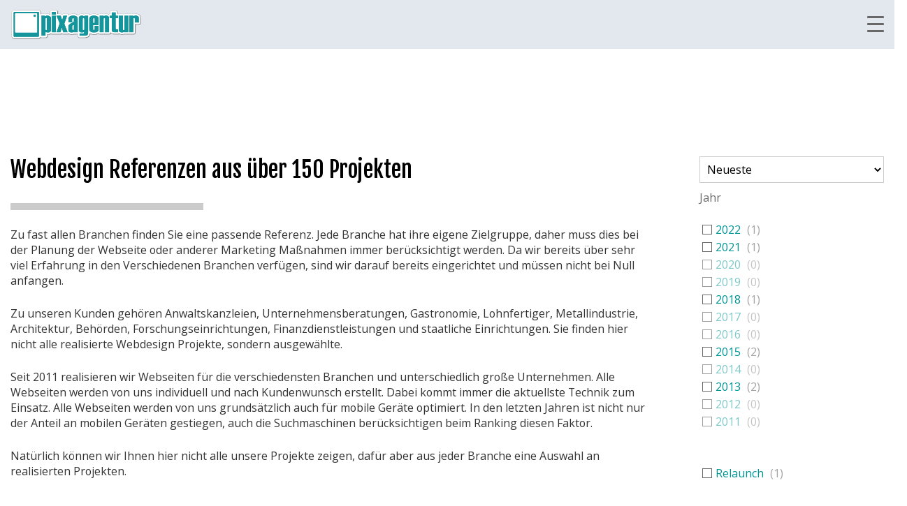

--- FILE ---
content_type: text/html; charset=UTF-8
request_url: https://pixagentur.de/referenzen/branche-gastronomie
body_size: 40921
content:
<!DOCTYPE html>
<!--[if IE 7]>
<html id="ie7" lang="de">
<![endif]-->
<!--[if IE 8]>
<html id="ie8" lang="de">
<![endif]-->
<!--[if !(IE 6) | !(IE 7) | !(IE 8)  ]><!-->
<html lang="de">
<!--<![endif]-->
<head>
<meta charset="UTF-8"/>
<meta name="viewport" content="width=device-width, initial-scale=1">
<!--[if IE 7]>
<style type="text/css" media="screen">
#pix_vmenu_items  li.pix_vmenu_items_parent {display:inline;}
</style>
<![endif]-->
<style>
.pix_comment_text{width :calc(100% - 10px);}
@media only screen and (max-width:991px){
.archive #pix_page #pix_content .products li.product:nth-child(2n+1){ float:left;width:calc(100%/2); clear:both !important;}
#pix_page #pix_content .products li.product:first-child,#pix_page #pix_content .products li.product{float:left;width:calc(100%/2);clear:none;}}
@media only screen and (max-width:767px){
.archive #pix_page #pix_content .products li.product:nth-child(1n+1){ float:left;width:calc(100%/1); clear:both !important;}
#pix_page #pix_content .products li.product:first-child,#pix_page #pix_content .products li.product{float:left;width:calc(100%/1);clear:none;}}
</style>
		    <!-- PVC Template -->
    <script type="text/template" id="pvc-stats-view-template">
    <i class="pvc-stats-icon medium" aria-hidden="true"><svg aria-hidden="true" focusable="false" data-prefix="far" data-icon="chart-bar" role="img" xmlns="http://www.w3.org/2000/svg" viewBox="0 0 512 512" class="svg-inline--fa fa-chart-bar fa-w-16 fa-2x"><path fill="currentColor" d="M396.8 352h22.4c6.4 0 12.8-6.4 12.8-12.8V108.8c0-6.4-6.4-12.8-12.8-12.8h-22.4c-6.4 0-12.8 6.4-12.8 12.8v230.4c0 6.4 6.4 12.8 12.8 12.8zm-192 0h22.4c6.4 0 12.8-6.4 12.8-12.8V140.8c0-6.4-6.4-12.8-12.8-12.8h-22.4c-6.4 0-12.8 6.4-12.8 12.8v198.4c0 6.4 6.4 12.8 12.8 12.8zm96 0h22.4c6.4 0 12.8-6.4 12.8-12.8V204.8c0-6.4-6.4-12.8-12.8-12.8h-22.4c-6.4 0-12.8 6.4-12.8 12.8v134.4c0 6.4 6.4 12.8 12.8 12.8zM496 400H48V80c0-8.84-7.16-16-16-16H16C7.16 64 0 71.16 0 80v336c0 17.67 14.33 32 32 32h464c8.84 0 16-7.16 16-16v-16c0-8.84-7.16-16-16-16zm-387.2-48h22.4c6.4 0 12.8-6.4 12.8-12.8v-70.4c0-6.4-6.4-12.8-12.8-12.8h-22.4c-6.4 0-12.8 6.4-12.8 12.8v70.4c0 6.4 6.4 12.8 12.8 12.8z" class=""></path></svg></i> 
	Dieser Beitrag wurde <%= total_view %> gelesen	<% if ( today_view > 0 ) { %>
		<span class="views_today">,  <%= today_view %> views today</span>
	<% } %>
	</span>
	</script>
		    <style type="text/css" data-type="vc_shortcodes-custom-css">.vc_custom_1673012016110{padding-top: 15px !important;padding-right: 5px !important;padding-bottom: 0px !important;padding-left: 5px !important;}.vc_custom_1673012027694{padding-top: 0px !important;padding-right: 5px !important;padding-bottom: 10px !important;padding-left: 5px !important;}.vc_custom_1673092064873{padding-bottom: 15px !important;}.vc_custom_1673092134692{margin-bottom: 10px !important;border-top-width: 1px !important;border-right-width: 1px !important;border-bottom-width: 1px !important;border-left-width: 1px !important;border-left-color: #d1d1d1 !important;border-left-style: solid !important;border-right-color: #d1d1d1 !important;border-right-style: solid !important;border-top-color: #d1d1d1 !important;border-top-style: solid !important;border-bottom-color: #d1d1d1 !important;border-bottom-style: solid !important;}.vc_custom_1673092153153{margin-bottom: 10px !important;border-top-width: 1px !important;border-right-width: 1px !important;border-bottom-width: 1px !important;border-left-width: 1px !important;border-left-color: #d1d1d1 !important;border-left-style: solid !important;border-right-color: #d1d1d1 !important;border-right-style: solid !important;border-top-color: #d1d1d1 !important;border-top-style: solid !important;border-bottom-color: #d1d1d1 !important;border-bottom-style: solid !important;}.vc_custom_1673012943075{margin-bottom: 10px !important;border-top-width: 1px !important;border-right-width: 1px !important;border-bottom-width: 1px !important;border-left-width: 1px !important;border-left-color: #d1d1d1 !important;border-left-style: solid !important;border-right-color: #d1d1d1 !important;border-right-style: solid !important;border-top-color: #d1d1d1 !important;border-top-style: solid !important;border-bottom-color: #d1d1d1 !important;border-bottom-style: solid !important;}</style><style type="text/css" data-type="vc_shortcodes-custom-css">.vc_custom_1673012016110{padding-top: 15px !important;padding-right: 5px !important;padding-bottom: 0px !important;padding-left: 5px !important;}.vc_custom_1673012027694{padding-top: 0px !important;padding-right: 5px !important;padding-bottom: 10px !important;padding-left: 5px !important;}.vc_custom_1676896753984{margin-bottom: 10px !important;border-top-width: 1px !important;border-right-width: 1px !important;border-bottom-width: 1px !important;border-left-width: 1px !important;border-left-color: #d1d1d1 !important;border-left-style: solid !important;border-right-color: #d1d1d1 !important;border-right-style: solid !important;border-top-color: #d1d1d1 !important;border-top-style: solid !important;border-bottom-color: #d1d1d1 !important;border-bottom-style: solid !important;}.vc_custom_1676896777245{margin-bottom: 10px !important;border-top-width: 1px !important;border-right-width: 1px !important;border-bottom-width: 1px !important;border-left-width: 1px !important;border-left-color: #d1d1d1 !important;border-left-style: solid !important;border-right-color: #d1d1d1 !important;border-right-style: solid !important;border-top-color: #d1d1d1 !important;border-top-style: solid !important;border-bottom-color: #d1d1d1 !important;border-bottom-style: solid !important;}.vc_custom_1676896798643{margin-bottom: 10px !important;border-top-width: 1px !important;border-right-width: 1px !important;border-bottom-width: 1px !important;border-left-width: 1px !important;border-left-color: #d1d1d1 !important;border-left-style: solid !important;border-right-color: #d1d1d1 !important;border-right-style: solid !important;border-top-color: #d1d1d1 !important;border-top-style: solid !important;border-bottom-color: #d1d1d1 !important;border-bottom-style: solid !important;}</style><style type="text/css" data-type="vc_shortcodes-custom-css">.vc_custom_1673012016110{padding-top: 15px !important;padding-right: 5px !important;padding-bottom: 0px !important;padding-left: 5px !important;}.vc_custom_1673092381786{padding-top: 0px !important;padding-right: 5px !important;padding-bottom: 15px !important;padding-left: 5px !important;}.vc_custom_1673092212654{margin-bottom: 10px !important;border-top-width: 1px !important;border-right-width: 1px !important;border-bottom-width: 1px !important;border-left-width: 1px !important;border-left-color: #d1d1d1 !important;border-left-style: solid !important;border-right-color: #d1d1d1 !important;border-right-style: solid !important;border-top-color: #d1d1d1 !important;border-top-style: solid !important;border-bottom-color: #d1d1d1 !important;border-bottom-style: solid !important;}.vc_custom_1673092232793{margin-bottom: 10px !important;border-top-width: 1px !important;border-right-width: 1px !important;border-bottom-width: 1px !important;border-left-width: 1px !important;border-left-color: #d1d1d1 !important;border-left-style: solid !important;border-right-color: #d1d1d1 !important;border-right-style: solid !important;border-top-color: #d1d1d1 !important;border-top-style: solid !important;border-bottom-color: #d1d1d1 !important;border-bottom-style: solid !important;}</style><style type="text/css" data-type="vc_shortcodes-custom-css">.vc_custom_1673012016110{padding-top: 15px !important;padding-right: 5px !important;padding-bottom: 0px !important;padding-left: 5px !important;}.vc_custom_1673012027694{padding-top: 0px !important;padding-right: 5px !important;padding-bottom: 10px !important;padding-left: 5px !important;}.vc_custom_1673092064873{padding-bottom: 15px !important;}.vc_custom_1674920038870{margin-bottom: 10px !important;border-top-width: 1px !important;border-right-width: 1px !important;border-bottom-width: 1px !important;border-left-width: 1px !important;border-left-color: #d1d1d1 !important;border-left-style: solid !important;border-right-color: #d1d1d1 !important;border-right-style: solid !important;border-top-color: #d1d1d1 !important;border-top-style: solid !important;border-bottom-color: #d1d1d1 !important;border-bottom-style: solid !important;}.vc_custom_1674920050757{margin-bottom: 10px !important;border-top-width: 1px !important;border-right-width: 1px !important;border-bottom-width: 1px !important;border-left-width: 1px !important;border-left-color: #d1d1d1 !important;border-left-style: solid !important;border-right-color: #d1d1d1 !important;border-right-style: solid !important;border-top-color: #d1d1d1 !important;border-top-style: solid !important;border-bottom-color: #d1d1d1 !important;border-bottom-style: solid !important;}.vc_custom_1686412965550{margin-bottom: 10px !important;border-top-width: 1px !important;border-right-width: 1px !important;border-bottom-width: 1px !important;border-left-width: 1px !important;border-left-color: #d1d1d1 !important;border-left-style: solid !important;border-right-color: #d1d1d1 !important;border-right-style: solid !important;border-top-color: #d1d1d1 !important;border-top-style: solid !important;border-bottom-color: #d1d1d1 !important;border-bottom-style: solid !important;}</style><!-- This page was genereated by the Filter Everything plugin v 1.7.5 - https://filtereverything.pro -->
<title>Webdesign Referenzen. Über 150 Projekte bereits realisiert.</title>
<meta name='robots' content='noindex, nofollow' />
<link rel="canonical" href="https://pixagentur.de/referenzen" />
<!-- / Filter Everything plugin -->
<link rel='dns-prefetch' href='//fonts.googleapis.com' />
<link rel="alternate" type="application/rss+xml" title="Webdesign aus Stuttgart für Business Webseiten &raquo; Feed" href="https://pixagentur.de/feed" />
<link rel="alternate" type="application/rss+xml" title="Webdesign aus Stuttgart für Business Webseiten &raquo; Kommentar-Feed" href="https://pixagentur.de/comments/feed" />
<script type="text/javascript" id="wpp-js" src="https://pixagentur.de/wp-content/plugins/wordpress-popular-posts/assets/js/wpp.min.js?ver=7.3.1" data-sampling="0" data-sampling-rate="100" data-api-url="https://pixagentur.de/wp-json/wordpress-popular-posts" data-post-id="170" data-token="eb8a3e65b6" data-lang="0" data-debug="0"></script>
<link rel="alternate" title="oEmbed (JSON)" type="application/json+oembed" href="https://pixagentur.de/wp-json/oembed/1.0/embed?url=https%3A%2F%2Fpixagentur.de%2Freferenzen" />
<link rel="alternate" title="oEmbed (XML)" type="text/xml+oembed" href="https://pixagentur.de/wp-json/oembed/1.0/embed?url=https%3A%2F%2Fpixagentur.de%2Freferenzen&#038;format=xml" />
<style id='wp-img-auto-sizes-contain-inline-css' type='text/css'>
img:is([sizes=auto i],[sizes^="auto," i]){contain-intrinsic-size:3000px 1500px}
/*# sourceURL=wp-img-auto-sizes-contain-inline-css */
</style>
<link rel='stylesheet' id='pfc-style-css' href='https://pixagentur.de/wp-content/plugins/posts-from-category/assets/css/pfc.css?ver=6.0.3' type='text/css' media='all' />
<link rel='stylesheet' id='fluentform-elementor-widget-css' href='https://pixagentur.de/wp-content/plugins/fluentform/assets/css/fluent-forms-elementor-widget.css?ver=6.1.12' type='text/css' media='all' />
<style id='wp-emoji-styles-inline-css' type='text/css'>

	img.wp-smiley, img.emoji {
		display: inline !important;
		border: none !important;
		box-shadow: none !important;
		height: 1em !important;
		width: 1em !important;
		margin: 0 0.07em !important;
		vertical-align: -0.1em !important;
		background: none !important;
		padding: 0 !important;
	}
/*# sourceURL=wp-emoji-styles-inline-css */
</style>
<link rel='stylesheet' id='wp-block-library-css' href='https://pixagentur.de/wp-includes/css/dist/block-library/style.min.css?ver=6.9' type='text/css' media='all' />
<style id='classic-theme-styles-inline-css' type='text/css'>
/*! This file is auto-generated */
.wp-block-button__link{color:#fff;background-color:#32373c;border-radius:9999px;box-shadow:none;text-decoration:none;padding:calc(.667em + 2px) calc(1.333em + 2px);font-size:1.125em}.wp-block-file__button{background:#32373c;color:#fff;text-decoration:none}
/*# sourceURL=/wp-includes/css/classic-themes.min.css */
</style>
<style id='global-styles-inline-css' type='text/css'>
:root{--wp--preset--aspect-ratio--square: 1;--wp--preset--aspect-ratio--4-3: 4/3;--wp--preset--aspect-ratio--3-4: 3/4;--wp--preset--aspect-ratio--3-2: 3/2;--wp--preset--aspect-ratio--2-3: 2/3;--wp--preset--aspect-ratio--16-9: 16/9;--wp--preset--aspect-ratio--9-16: 9/16;--wp--preset--color--black: #000000;--wp--preset--color--cyan-bluish-gray: #abb8c3;--wp--preset--color--white: #ffffff;--wp--preset--color--pale-pink: #f78da7;--wp--preset--color--vivid-red: #cf2e2e;--wp--preset--color--luminous-vivid-orange: #ff6900;--wp--preset--color--luminous-vivid-amber: #fcb900;--wp--preset--color--light-green-cyan: #7bdcb5;--wp--preset--color--vivid-green-cyan: #00d084;--wp--preset--color--pale-cyan-blue: #8ed1fc;--wp--preset--color--vivid-cyan-blue: #0693e3;--wp--preset--color--vivid-purple: #9b51e0;--wp--preset--gradient--vivid-cyan-blue-to-vivid-purple: linear-gradient(135deg,rgb(6,147,227) 0%,rgb(155,81,224) 100%);--wp--preset--gradient--light-green-cyan-to-vivid-green-cyan: linear-gradient(135deg,rgb(122,220,180) 0%,rgb(0,208,130) 100%);--wp--preset--gradient--luminous-vivid-amber-to-luminous-vivid-orange: linear-gradient(135deg,rgb(252,185,0) 0%,rgb(255,105,0) 100%);--wp--preset--gradient--luminous-vivid-orange-to-vivid-red: linear-gradient(135deg,rgb(255,105,0) 0%,rgb(207,46,46) 100%);--wp--preset--gradient--very-light-gray-to-cyan-bluish-gray: linear-gradient(135deg,rgb(238,238,238) 0%,rgb(169,184,195) 100%);--wp--preset--gradient--cool-to-warm-spectrum: linear-gradient(135deg,rgb(74,234,220) 0%,rgb(151,120,209) 20%,rgb(207,42,186) 40%,rgb(238,44,130) 60%,rgb(251,105,98) 80%,rgb(254,248,76) 100%);--wp--preset--gradient--blush-light-purple: linear-gradient(135deg,rgb(255,206,236) 0%,rgb(152,150,240) 100%);--wp--preset--gradient--blush-bordeaux: linear-gradient(135deg,rgb(254,205,165) 0%,rgb(254,45,45) 50%,rgb(107,0,62) 100%);--wp--preset--gradient--luminous-dusk: linear-gradient(135deg,rgb(255,203,112) 0%,rgb(199,81,192) 50%,rgb(65,88,208) 100%);--wp--preset--gradient--pale-ocean: linear-gradient(135deg,rgb(255,245,203) 0%,rgb(182,227,212) 50%,rgb(51,167,181) 100%);--wp--preset--gradient--electric-grass: linear-gradient(135deg,rgb(202,248,128) 0%,rgb(113,206,126) 100%);--wp--preset--gradient--midnight: linear-gradient(135deg,rgb(2,3,129) 0%,rgb(40,116,252) 100%);--wp--preset--font-size--small: 13px;--wp--preset--font-size--medium: 20px;--wp--preset--font-size--large: 36px;--wp--preset--font-size--x-large: 42px;--wp--preset--spacing--20: 0.44rem;--wp--preset--spacing--30: 0.67rem;--wp--preset--spacing--40: 1rem;--wp--preset--spacing--50: 1.5rem;--wp--preset--spacing--60: 2.25rem;--wp--preset--spacing--70: 3.38rem;--wp--preset--spacing--80: 5.06rem;--wp--preset--shadow--natural: 6px 6px 9px rgba(0, 0, 0, 0.2);--wp--preset--shadow--deep: 12px 12px 50px rgba(0, 0, 0, 0.4);--wp--preset--shadow--sharp: 6px 6px 0px rgba(0, 0, 0, 0.2);--wp--preset--shadow--outlined: 6px 6px 0px -3px rgb(255, 255, 255), 6px 6px rgb(0, 0, 0);--wp--preset--shadow--crisp: 6px 6px 0px rgb(0, 0, 0);}:where(.is-layout-flex){gap: 0.5em;}:where(.is-layout-grid){gap: 0.5em;}body .is-layout-flex{display: flex;}.is-layout-flex{flex-wrap: wrap;align-items: center;}.is-layout-flex > :is(*, div){margin: 0;}body .is-layout-grid{display: grid;}.is-layout-grid > :is(*, div){margin: 0;}:where(.wp-block-columns.is-layout-flex){gap: 2em;}:where(.wp-block-columns.is-layout-grid){gap: 2em;}:where(.wp-block-post-template.is-layout-flex){gap: 1.25em;}:where(.wp-block-post-template.is-layout-grid){gap: 1.25em;}.has-black-color{color: var(--wp--preset--color--black) !important;}.has-cyan-bluish-gray-color{color: var(--wp--preset--color--cyan-bluish-gray) !important;}.has-white-color{color: var(--wp--preset--color--white) !important;}.has-pale-pink-color{color: var(--wp--preset--color--pale-pink) !important;}.has-vivid-red-color{color: var(--wp--preset--color--vivid-red) !important;}.has-luminous-vivid-orange-color{color: var(--wp--preset--color--luminous-vivid-orange) !important;}.has-luminous-vivid-amber-color{color: var(--wp--preset--color--luminous-vivid-amber) !important;}.has-light-green-cyan-color{color: var(--wp--preset--color--light-green-cyan) !important;}.has-vivid-green-cyan-color{color: var(--wp--preset--color--vivid-green-cyan) !important;}.has-pale-cyan-blue-color{color: var(--wp--preset--color--pale-cyan-blue) !important;}.has-vivid-cyan-blue-color{color: var(--wp--preset--color--vivid-cyan-blue) !important;}.has-vivid-purple-color{color: var(--wp--preset--color--vivid-purple) !important;}.has-black-background-color{background-color: var(--wp--preset--color--black) !important;}.has-cyan-bluish-gray-background-color{background-color: var(--wp--preset--color--cyan-bluish-gray) !important;}.has-white-background-color{background-color: var(--wp--preset--color--white) !important;}.has-pale-pink-background-color{background-color: var(--wp--preset--color--pale-pink) !important;}.has-vivid-red-background-color{background-color: var(--wp--preset--color--vivid-red) !important;}.has-luminous-vivid-orange-background-color{background-color: var(--wp--preset--color--luminous-vivid-orange) !important;}.has-luminous-vivid-amber-background-color{background-color: var(--wp--preset--color--luminous-vivid-amber) !important;}.has-light-green-cyan-background-color{background-color: var(--wp--preset--color--light-green-cyan) !important;}.has-vivid-green-cyan-background-color{background-color: var(--wp--preset--color--vivid-green-cyan) !important;}.has-pale-cyan-blue-background-color{background-color: var(--wp--preset--color--pale-cyan-blue) !important;}.has-vivid-cyan-blue-background-color{background-color: var(--wp--preset--color--vivid-cyan-blue) !important;}.has-vivid-purple-background-color{background-color: var(--wp--preset--color--vivid-purple) !important;}.has-black-border-color{border-color: var(--wp--preset--color--black) !important;}.has-cyan-bluish-gray-border-color{border-color: var(--wp--preset--color--cyan-bluish-gray) !important;}.has-white-border-color{border-color: var(--wp--preset--color--white) !important;}.has-pale-pink-border-color{border-color: var(--wp--preset--color--pale-pink) !important;}.has-vivid-red-border-color{border-color: var(--wp--preset--color--vivid-red) !important;}.has-luminous-vivid-orange-border-color{border-color: var(--wp--preset--color--luminous-vivid-orange) !important;}.has-luminous-vivid-amber-border-color{border-color: var(--wp--preset--color--luminous-vivid-amber) !important;}.has-light-green-cyan-border-color{border-color: var(--wp--preset--color--light-green-cyan) !important;}.has-vivid-green-cyan-border-color{border-color: var(--wp--preset--color--vivid-green-cyan) !important;}.has-pale-cyan-blue-border-color{border-color: var(--wp--preset--color--pale-cyan-blue) !important;}.has-vivid-cyan-blue-border-color{border-color: var(--wp--preset--color--vivid-cyan-blue) !important;}.has-vivid-purple-border-color{border-color: var(--wp--preset--color--vivid-purple) !important;}.has-vivid-cyan-blue-to-vivid-purple-gradient-background{background: var(--wp--preset--gradient--vivid-cyan-blue-to-vivid-purple) !important;}.has-light-green-cyan-to-vivid-green-cyan-gradient-background{background: var(--wp--preset--gradient--light-green-cyan-to-vivid-green-cyan) !important;}.has-luminous-vivid-amber-to-luminous-vivid-orange-gradient-background{background: var(--wp--preset--gradient--luminous-vivid-amber-to-luminous-vivid-orange) !important;}.has-luminous-vivid-orange-to-vivid-red-gradient-background{background: var(--wp--preset--gradient--luminous-vivid-orange-to-vivid-red) !important;}.has-very-light-gray-to-cyan-bluish-gray-gradient-background{background: var(--wp--preset--gradient--very-light-gray-to-cyan-bluish-gray) !important;}.has-cool-to-warm-spectrum-gradient-background{background: var(--wp--preset--gradient--cool-to-warm-spectrum) !important;}.has-blush-light-purple-gradient-background{background: var(--wp--preset--gradient--blush-light-purple) !important;}.has-blush-bordeaux-gradient-background{background: var(--wp--preset--gradient--blush-bordeaux) !important;}.has-luminous-dusk-gradient-background{background: var(--wp--preset--gradient--luminous-dusk) !important;}.has-pale-ocean-gradient-background{background: var(--wp--preset--gradient--pale-ocean) !important;}.has-electric-grass-gradient-background{background: var(--wp--preset--gradient--electric-grass) !important;}.has-midnight-gradient-background{background: var(--wp--preset--gradient--midnight) !important;}.has-small-font-size{font-size: var(--wp--preset--font-size--small) !important;}.has-medium-font-size{font-size: var(--wp--preset--font-size--medium) !important;}.has-large-font-size{font-size: var(--wp--preset--font-size--large) !important;}.has-x-large-font-size{font-size: var(--wp--preset--font-size--x-large) !important;}
:where(.wp-block-post-template.is-layout-flex){gap: 1.25em;}:where(.wp-block-post-template.is-layout-grid){gap: 1.25em;}
:where(.wp-block-term-template.is-layout-flex){gap: 1.25em;}:where(.wp-block-term-template.is-layout-grid){gap: 1.25em;}
:where(.wp-block-columns.is-layout-flex){gap: 2em;}:where(.wp-block-columns.is-layout-grid){gap: 2em;}
:root :where(.wp-block-pullquote){font-size: 1.5em;line-height: 1.6;}
/*# sourceURL=global-styles-inline-css */
</style>
<link rel='stylesheet' id='lvca-animate-styles-css' href='https://pixagentur.de/wp-content/plugins/addons-for-visual-composer/assets/css/animate.css?ver=3.8.3' type='text/css' media='all' />
<link rel='stylesheet' id='lvca-frontend-styles-css' href='https://pixagentur.de/wp-content/plugins/addons-for-visual-composer/assets/css/lvca-frontend.css?ver=3.8.3' type='text/css' media='all' />
<link rel='stylesheet' id='lvca-icomoon-styles-css' href='https://pixagentur.de/wp-content/plugins/addons-for-visual-composer/assets/css/icomoon.css?ver=3.8.3' type='text/css' media='all' />
<link rel='stylesheet' id='wpdm-fonticon-css' href='https://pixagentur.de/wp-content/plugins/download-manager/assets/wpdm-iconfont/css/wpdm-icons.css?ver=6.9' type='text/css' media='all' />
<link rel='stylesheet' id='wpdm-front-css' href='https://pixagentur.de/wp-content/plugins/download-manager/assets/css/front.min.css?ver=6.9' type='text/css' media='all' />
<link rel='stylesheet' id='groovy-menu-style-css' href='https://pixagentur.de/wp-content/plugins/groovy-menu/assets/style/frontend.css?ver=2.6.3' type='text/css' media='all' />
<link rel='stylesheet' id='groovy-menu-style-fonts-groovy-28328-css' href='https://pixagentur.de/wp-content/uploads/groovy/fonts/groovy-28328.css?ver=2.6.3' type='text/css' media='all' />
<link rel='stylesheet' id='groovy-menu-style-fonts-groovy-69018-css' href='https://pixagentur.de/wp-content/uploads/groovy/fonts/groovy-69018.css?ver=2.6.3' type='text/css' media='all' />
<link rel='stylesheet' id='groovy-menu-style-fonts-groovy-socicon-css' href='https://pixagentur.de/wp-content/uploads/groovy/fonts/groovy-socicon.css?ver=2.6.3' type='text/css' media='all' />
<link rel='stylesheet' id='groovy-menu-font-awesome-css' href='https://pixagentur.de/wp-content/plugins/groovy-menu/assets/style/fontawesome.css?ver=2.6.3' type='text/css' media='all' crossorigin='anonymous' />
<link rel='preload' as='font' crossorigin='anonymous' id='groovy-menu-font-awesome-file-css' href='https://pixagentur.de/wp-content/plugins/groovy-menu/assets/fonts/fontawesome-webfont.woff2?v=4.7.0' type='font/woff2' media='all' />
<link rel='stylesheet' id='groovy-menu-font-internal-css' href='https://pixagentur.de/wp-content/plugins/groovy-menu/assets/style/font-internal.css?ver=2.6.3' type='text/css' media='all' crossorigin='anonymous' />
<link rel='preload' as='font' crossorigin='anonymous' id='groovy-menu-font-internal-file-css' href='https://pixagentur.de/wp-content/plugins/groovy-menu/assets/fonts/crane-font.woff?hhxb42' type='font/woff' media='all' />
<link rel='stylesheet' id='image-hover-effects-css-css' href='https://pixagentur.de/wp-content/plugins/mega-addons-for-visual-composer/css/ihover.css?ver=6.9' type='text/css' media='all' />
<link rel='stylesheet' id='style-css-css' href='https://pixagentur.de/wp-content/plugins/mega-addons-for-visual-composer/css/style.css?ver=6.9' type='text/css' media='all' />
<link rel='stylesheet' id='font-awesome-latest-css' href='https://pixagentur.de/wp-content/plugins/mega-addons-for-visual-composer/css/font-awesome/css/all.css?ver=6.9' type='text/css' media='all' />
<link rel='stylesheet' id='a3-pvc-style-css' href='https://pixagentur.de/wp-content/plugins/page-views-count/assets/css/style.min.css?ver=2.8.4' type='text/css' media='all' />
<link rel='stylesheet' id='widgets-on-pages-css' href='https://pixagentur.de/wp-content/plugins/widgets-on-pages-and-posts/public/css/widgets-on-pages-public.css?ver=1.4.0' type='text/css' media='all' />
<link rel='stylesheet' id='lvca-accordion-css' href='https://pixagentur.de/wp-content/plugins/addons-for-visual-composer/includes/addons/accordion/css/style.css?ver=3.8.3' type='text/css' media='all' />
<link rel='stylesheet' id='lvca-slick-css' href='https://pixagentur.de/wp-content/plugins/addons-for-visual-composer/assets/css/slick.css?ver=3.8.3' type='text/css' media='all' />
<link rel='stylesheet' id='lvca-carousel-css' href='https://pixagentur.de/wp-content/plugins/addons-for-visual-composer/includes/addons/carousel/css/style.css?ver=3.8.3' type='text/css' media='all' />
<link rel='stylesheet' id='lvca-clients-css' href='https://pixagentur.de/wp-content/plugins/addons-for-visual-composer/includes/addons/clients/css/style.css?ver=3.8.3' type='text/css' media='all' />
<link rel='stylesheet' id='lvca-heading-css' href='https://pixagentur.de/wp-content/plugins/addons-for-visual-composer/includes/addons/heading/css/style.css?ver=3.8.3' type='text/css' media='all' />
<link rel='stylesheet' id='lvca-odometers-css' href='https://pixagentur.de/wp-content/plugins/addons-for-visual-composer/includes/addons/odometers/css/style.css?ver=3.8.3' type='text/css' media='all' />
<link rel='stylesheet' id='lvca-piecharts-css' href='https://pixagentur.de/wp-content/plugins/addons-for-visual-composer/includes/addons/piecharts/css/style.css?ver=3.8.3' type='text/css' media='all' />
<link rel='stylesheet' id='lvca-posts-carousel-css' href='https://pixagentur.de/wp-content/plugins/addons-for-visual-composer/includes/addons/posts-carousel/css/style.css?ver=3.8.3' type='text/css' media='all' />
<link rel='stylesheet' id='lvca-pricing-table-css' href='https://pixagentur.de/wp-content/plugins/addons-for-visual-composer/includes/addons/pricing-table/css/style.css?ver=3.8.3' type='text/css' media='all' />
<link rel='stylesheet' id='lvca-services-css' href='https://pixagentur.de/wp-content/plugins/addons-for-visual-composer/includes/addons/services/css/style.css?ver=3.8.3' type='text/css' media='all' />
<link rel='stylesheet' id='lvca-stats-bar-css' href='https://pixagentur.de/wp-content/plugins/addons-for-visual-composer/includes/addons/stats-bar/css/style.css?ver=3.8.3' type='text/css' media='all' />
<link rel='stylesheet' id='lvca-tabs-css' href='https://pixagentur.de/wp-content/plugins/addons-for-visual-composer/includes/addons/tabs/css/style.css?ver=3.8.3' type='text/css' media='all' />
<link rel='stylesheet' id='lvca-team-members-css' href='https://pixagentur.de/wp-content/plugins/addons-for-visual-composer/includes/addons/team/css/style.css?ver=3.8.3' type='text/css' media='all' />
<link rel='stylesheet' id='lvca-testimonials-css' href='https://pixagentur.de/wp-content/plugins/addons-for-visual-composer/includes/addons/testimonials/css/style.css?ver=3.8.3' type='text/css' media='all' />
<link rel='stylesheet' id='lvca-flexslider-css' href='https://pixagentur.de/wp-content/plugins/addons-for-visual-composer/assets/css/flexslider.css?ver=3.8.3' type='text/css' media='all' />
<link rel='stylesheet' id='lvca-testimonials-slider-css' href='https://pixagentur.de/wp-content/plugins/addons-for-visual-composer/includes/addons/testimonials-slider/css/style.css?ver=3.8.3' type='text/css' media='all' />
<link rel='stylesheet' id='lvca-portfolio-css' href='https://pixagentur.de/wp-content/plugins/addons-for-visual-composer/includes/addons/portfolio/css/style.css?ver=3.8.3' type='text/css' media='all' />
<link rel='stylesheet' id='eeb-css-frontend-css' href='https://pixagentur.de/wp-content/plugins/email-encoder-bundle/assets/css/style.css?ver=54d4eedc552c499c4a8d6b89c23d3df1' type='text/css' media='all' />
<link rel='stylesheet' id='bootstrap-css' href='https://pixagentur.de/wp-content/themes/pixagentur/css/bootstrap.css?ver=6.9' type='text/css' media='all' />
<link rel='stylesheet' id='style-css' href='https://pixagentur.de/wp-content/themes/pixagentur/style.css?ver=6.9' type='text/css' media='all' />
<link rel='stylesheet' id='js_composer_front-css' href='//pixagentur.de/wp-content/uploads/js_composer/js_composer_front_custom.css?ver=7.5' type='text/css' media='all' />
<link rel='stylesheet' id='a3pvc-css' href='//pixagentur.de/wp-content/uploads/sass/pvc.min.css?ver=1691077771' type='text/css' media='all' />
<link rel='stylesheet' id='groovy-menu-preset-style-1012-css' href='https://pixagentur.de/wp-content/uploads/groovy/preset_1012.css?ver=183a6ca507466067400a1d10bb36db30' type='text/css' media='all' />
<link rel='stylesheet' id='advanced-button-css-css' href='https://pixagentur.de/wp-content/plugins/mega-addons-for-visual-composer/render/../css/advanced-buttons.css?ver=6.9' type='text/css' media='all' />
<link rel='stylesheet' id='vc_google_fonts_fjalla_oneregular-css' href='https://pixagentur.de/wp-content/uploads/wpb-fonts/pixagentur-de/fjalla-one-572d78c62f65714060e88f316fc8c2c3.css' type='text/css' media='all' />
<link rel='stylesheet' id='wpc-filter-everything-css' href='https://pixagentur.de/wp-content/plugins/filter-everything-pro/assets/css/filter-everything.css?ver=1.7.5' type='text/css' media='all' />
<link rel='stylesheet' id='wpc-filter-everything-custom-css' href='https://pixagentur.de/wp-content/uploads/cache/filter-everything/06e19d8e08f7215b4d7a4756afcbf8d5.css?ver=6.9' type='text/css' media='all' />
<link rel="stylesheet" type="text/css" href="https://pixagentur.de/wp-content/plugins/nextend-smart-slider3-pro/Public/SmartSlider3/Application/Frontend/Assets/dist/smartslider.min.css?ver=c397fa89" media="all">
<link rel="stylesheet" type="text/css" href="https://pixagentur.de/wp-content/cache/nextend/web/googlefonts/150dc6f7347d3b7b1cf37c4f1fa840ed.css?ver=c397fa89" media="all">
<link rel="stylesheet" type="text/css" href="https://pixagentur.de/wp-content/plugins/nextend-smart-slider3-pro/Public/SmartSlider3Pro/Application/Frontend/Assets/icons/fontawesome/dist/fontawesome.min.css?ver=c397fa89" media="all">
<style data-related="n2-ss-8">div#n2-ss-8 .n2-ss-slider-1{display:grid;position:relative;}div#n2-ss-8 .n2-ss-slider-2{display:grid;position:relative;overflow:hidden;padding:0px 0px 0px 0px;border:0px solid RGBA(62,62,62,1);border-radius:0px;background-clip:padding-box;background-repeat:repeat;background-position:50% 50%;background-size:cover;background-attachment:scroll;z-index:1;}div#n2-ss-8:not(.n2-ss-loaded) .n2-ss-slider-2{background-image:none !important;}div#n2-ss-8 .n2-ss-slider-3{display:grid;grid-template-areas:'cover';position:relative;overflow:hidden;z-index:10;}div#n2-ss-8 .n2-ss-slider-3 > *{grid-area:cover;}div#n2-ss-8 .n2-ss-slide-backgrounds,div#n2-ss-8 .n2-ss-slider-3 > .n2-ss-divider{position:relative;}div#n2-ss-8 .n2-ss-slide-backgrounds{z-index:10;}div#n2-ss-8 .n2-ss-slide-backgrounds > *{overflow:hidden;}div#n2-ss-8 .n2-ss-slide-background{transform:translateX(-100000px);}div#n2-ss-8 .n2-ss-slider-4{place-self:center;position:relative;width:100%;height:100%;z-index:20;display:grid;grid-template-areas:'slide';}div#n2-ss-8 .n2-ss-slider-4 > *{grid-area:slide;}div#n2-ss-8.n2-ss-full-page--constrain-ratio .n2-ss-slider-4{height:auto;}div#n2-ss-8 .n2-ss-slide{display:grid;place-items:center;grid-auto-columns:100%;position:relative;z-index:20;-webkit-backface-visibility:hidden;transform:translateX(-100000px);}div#n2-ss-8 .n2-ss-slide{perspective:1000px;}div#n2-ss-8 .n2-ss-slide-active{z-index:21;}.n2-ss-background-animation{position:absolute;top:0;left:0;width:100%;height:100%;z-index:3;}div#n2-ss-8 .n-uc-WcyWjfnYdSqK-inner{border-width:0px 0px 0px 0px ;border-style:solid;border-color:RGBA(255,255,255,1);}div#n2-ss-8 .n-uc-WcyWjfnYdSqK-inner:HOVER{border-width:0px 0px 0px 0px ;border-style:solid;border-color:RGBA(255,255,255,1);}div#n2-ss-8 .n-uc-HUZUNg6rpeuJ-inner{border-width:0px 0px 0px 0px ;border-style:solid;border-color:RGBA(255,255,255,1);}div#n2-ss-8 .n-uc-HUZUNg6rpeuJ-inner:HOVER{border-width:0px 0px 0px 0px ;border-style:solid;border-color:RGBA(255,255,255,1);}div#n2-ss-8 .n-uc-9x5irwYLaJzU-inner{border-width:0px 0px 0px 0px ;border-style:solid;border-color:RGBA(255,255,255,1);}div#n2-ss-8 .n-uc-9x5irwYLaJzU-inner:HOVER{border-width:0px 0px 0px 0px ;border-style:solid;border-color:RGBA(255,255,255,1);}div#n2-ss-8 .n-uc-2phsmrfPt6Kd-inner{border-width:0px 0px 0px 0px ;border-style:solid;border-color:RGBA(255,255,255,1);}div#n2-ss-8 .n-uc-2phsmrfPt6Kd-inner:HOVER{border-width:0px 0px 0px 0px ;border-style:solid;border-color:RGBA(255,255,255,1);}div#n2-ss-8 .n2-font-a22c7383678cdfa9a0d8ce74dd072fe8-paragraph{font-family: 'Open Sans';color: #ffffff;font-size:100%;text-shadow: none;line-height: 1.5;font-weight: normal;font-style: normal;text-decoration: none;text-align: left;letter-spacing: normal;word-spacing: normal;text-transform: none;font-weight: 400;}div#n2-ss-8 .n2-font-a22c7383678cdfa9a0d8ce74dd072fe8-paragraph a, div#n2-ss-8 .n2-font-a22c7383678cdfa9a0d8ce74dd072fe8-paragraph a:FOCUS{font-family: 'Open Sans';color: #ffffff;font-size:100%;text-shadow: none;line-height: 1.5;font-weight: normal;font-style: normal;text-decoration: none;text-align: left;letter-spacing: normal;word-spacing: normal;text-transform: none;font-weight: 400;}div#n2-ss-8 .n2-font-a22c7383678cdfa9a0d8ce74dd072fe8-paragraph a:HOVER, div#n2-ss-8 .n2-font-a22c7383678cdfa9a0d8ce74dd072fe8-paragraph a:ACTIVE{font-family: 'Open Sans';color: RGBA(255,255,255,0.5);font-size:100%;text-shadow: none;line-height: 1.5;font-weight: normal;font-style: normal;text-decoration: none;text-align: left;letter-spacing: normal;word-spacing: normal;text-transform: none;font-weight: 400;}div#n2-ss-8 .n-uc-hQU10SzLxUcI-inner{border-width:0px 0px 0px 0px ;border-style:solid;border-color:RGBA(255,255,255,1);}div#n2-ss-8 .n-uc-hQU10SzLxUcI-inner:HOVER{border-width:0px 0px 0px 0px ;border-style:solid;border-color:RGBA(255,255,255,1);}div#n2-ss-8 .n-uc-KVf93EdLY2mb-inner{border-width:0px 0px 0px 0px ;border-style:solid;border-color:RGBA(255,255,255,1);}div#n2-ss-8 .n-uc-KVf93EdLY2mb-inner:HOVER{border-width:0px 0px 0px 0px ;border-style:solid;border-color:RGBA(255,255,255,1);}div#n2-ss-8 .n-uc-CcC471xJh9WC-inner{border-width:0px 0px 0px 0px ;border-style:solid;border-color:RGBA(255,255,255,1);}div#n2-ss-8 .n-uc-CcC471xJh9WC-inner:HOVER{border-width:0px 0px 0px 0px ;border-style:solid;border-color:RGBA(255,255,255,1);}div#n2-ss-8 .n-uc-AaujAFKEZ0kr-inner{border-width:0px 0px 0px 0px ;border-style:solid;border-color:RGBA(255,255,255,1);}div#n2-ss-8 .n-uc-AaujAFKEZ0kr-inner:HOVER{border-width:0px 0px 0px 0px ;border-style:solid;border-color:RGBA(255,255,255,1);}div#n2-ss-8 .n2-ss-8item3{color:RGBA(255,255,255,1)}div#n2-ss-8 .n2-ss-8item3:HOVER,div#n2-ss-8 .n2-ss-8item3:FOCUS,div#n2-ss-8 .n2-ss-8item3:VISITED{color:RGBA(53,124,189,1)}div#n2-ss-8 .n-uc-Bu4AwBeKbGYz-inner{border-width:0px 0px 0px 0px ;border-style:solid;border-color:RGBA(255,255,255,1);}div#n2-ss-8 .n-uc-Bu4AwBeKbGYz-inner:HOVER{border-width:0px 0px 0px 0px ;border-style:solid;border-color:RGBA(255,255,255,1);}div#n2-ss-8 .n2-ss-8item4{color:RGBA(255,255,255,1)}div#n2-ss-8 .n2-ss-8item4:HOVER,div#n2-ss-8 .n2-ss-8item4:FOCUS,div#n2-ss-8 .n2-ss-8item4:VISITED{color:RGBA(69,148,225,1)}div#n2-ss-8 .n-uc-piutM93R3sqU-inner{border-width:0px 0px 0px 0px ;border-style:solid;border-color:RGBA(255,255,255,1);}div#n2-ss-8 .n-uc-piutM93R3sqU-inner:HOVER{border-width:0px 0px 0px 0px ;border-style:solid;border-color:RGBA(255,255,255,1);}div#n2-ss-8 .n2-ss-8item5{color:RGBA(255,255,255,1)}div#n2-ss-8 .n2-ss-8item5:HOVER,div#n2-ss-8 .n2-ss-8item5:FOCUS,div#n2-ss-8 .n2-ss-8item5:VISITED{color:RGBA(216,89,53,1)}div#n2-ss-8 .n-uc-qc08b5VygowT-inner{border-width:0px 0px 0px 0px ;border-style:solid;border-color:RGBA(255,255,255,1);}div#n2-ss-8 .n-uc-qc08b5VygowT-inner:HOVER{border-width:0px 0px 0px 0px ;border-style:solid;border-color:RGBA(255,255,255,1);}div#n2-ss-8 .n2-ss-8item6{color:RGBA(255,255,255,1)}div#n2-ss-8 .n2-ss-8item6:HOVER,div#n2-ss-8 .n2-ss-8item6:FOCUS,div#n2-ss-8 .n2-ss-8item6:VISITED{color:RGBA(46,204,113,1)}div#n2-ss-8 .n2-ss-slide-limiter{max-width:1920px;}div#n2-ss-8 .n-uc-97j5DEb8IAyB{padding:0px 0px 0px 0px}div#n2-ss-8 .n-uc-Lpriss46lbbO-inner{padding:5px 0px 0px 10px;text-align:right;--ssselfalign:var(--ss-fe);;justify-content:center}div#n2-ss-8 .n-uc-Lpriss46lbbO{max-width: 1280px;align-self:center;}div#n2-ss-8 .n-uc-WcyWjfnYdSqK-inner{padding:0px 0px 0px 0px}div#n2-ss-8 .n-uc-WcyWjfnYdSqK-inner > .n2-ss-layer-row-inner{width:calc(100% + 21px);margin:-10px;flex-wrap:nowrap;}div#n2-ss-8 .n-uc-WcyWjfnYdSqK-inner > .n2-ss-layer-row-inner > .n2-ss-layer[data-sstype="col"]{margin:10px}div#n2-ss-8 .n-uc-HUZUNg6rpeuJ-inner{padding:0px 0px 0px 0px;justify-content:center}div#n2-ss-8 .n-uc-HUZUNg6rpeuJ{width:80%}div#n2-ss-8 .n-uc-9x5irwYLaJzU-inner{padding:5px 5px 5px 5px}div#n2-ss-8 .n-uc-9x5irwYLaJzU-inner > .n2-ss-layer-row-inner{width:calc(100% + 21px);margin:-10px;flex-wrap:wrap;}div#n2-ss-8 .n-uc-9x5irwYLaJzU-inner > .n2-ss-layer-row-inner > .n2-ss-layer[data-sstype="col"]{margin:10px}div#n2-ss-8 .n-uc-9x5irwYLaJzU{--margin-top:5px}div#n2-ss-8 .n-uc-2phsmrfPt6Kd-inner{padding:0px 0px 0px 0px;justify-content:center}div#n2-ss-8 .n-uc-2phsmrfPt6Kd{width:calc(47% - 20px)}div#n2-ss-8 .n-uc-GlpctaBvVOLf{--margin-top:5px;--margin-right:5px;--margin-bottom:5px;--margin-left:5px}div#n2-ss-8 .n-uc-hQU10SzLxUcI-inner{padding:0px 0px 0px 0px;justify-content:center}div#n2-ss-8 .n-uc-hQU10SzLxUcI{width:calc(53% - 20px)}div#n2-ss-8 .n-uc-8DBcbELKKkRO{--margin-top:5px;--margin-right:5px;--margin-bottom:5px;--margin-left:5px}div#n2-ss-8 .n-uc-KVf93EdLY2mb-inner{padding:10px 10px 10px 10px;justify-content:center}div#n2-ss-8 .n-uc-KVf93EdLY2mb{width:20%}div#n2-ss-8 .n-uc-CcC471xJh9WC-inner{padding:0px 0px 0px 0px}div#n2-ss-8 .n-uc-CcC471xJh9WC-inner > .n2-ss-layer-row-inner{width:calc(100% + 11px);margin:-5px;flex-wrap:nowrap;}div#n2-ss-8 .n-uc-CcC471xJh9WC-inner > .n2-ss-layer-row-inner > .n2-ss-layer[data-sstype="col"]{margin:5px}div#n2-ss-8 .n-uc-AaujAFKEZ0kr-inner{padding:0px 0px 0px 0px;text-align:center;--ssselfalign:center;;justify-content:center}div#n2-ss-8 .n-uc-AaujAFKEZ0kr{width:25%}div#n2-ss-8 .n-uc-Bu4AwBeKbGYz-inner{padding:0px 0px 0px 0px;text-align:center;--ssselfalign:center;;justify-content:center}div#n2-ss-8 .n-uc-Bu4AwBeKbGYz{width:25%}div#n2-ss-8 .n-uc-piutM93R3sqU-inner{padding:0px 0px 0px 0px;text-align:center;--ssselfalign:center;;justify-content:center}div#n2-ss-8 .n-uc-piutM93R3sqU{width:25%}div#n2-ss-8 .n-uc-qc08b5VygowT-inner{padding:0px 0px 0px 0px;text-align:center;--ssselfalign:center;;justify-content:center}div#n2-ss-8 .n-uc-qc08b5VygowT{width:25%}div#n2-ss-8 .n-uc-KEgB8zNRCs2t{--margin-right:30px;height:5px}div#n2-ss-8 .n2-ss-slider-1{min-height:70px;}@media (min-width: 1921px){div#n2-ss-8 .n-uc-Lpriss46lbbO{max-width: 1660px}div#n2-ss-8 .n-uc-WcyWjfnYdSqK-inner > .n2-ss-layer-row-inner{flex-wrap:nowrap;}div#n2-ss-8 .n-uc-HUZUNg6rpeuJ{width:80%}div#n2-ss-8 .n-uc-9x5irwYLaJzU-inner > .n2-ss-layer-row-inner{flex-wrap:wrap;}div#n2-ss-8 .n-uc-2phsmrfPt6Kd{width:calc(47% - 20px)}div#n2-ss-8 .n-uc-hQU10SzLxUcI{width:calc(53% - 20px)}div#n2-ss-8 .n-uc-KVf93EdLY2mb{width:20%}div#n2-ss-8 .n-uc-CcC471xJh9WC-inner > .n2-ss-layer-row-inner{flex-wrap:nowrap;}div#n2-ss-8 .n-uc-AaujAFKEZ0kr{width:25%}div#n2-ss-8 .n-uc-Bu4AwBeKbGYz{width:25%}div#n2-ss-8 .n-uc-piutM93R3sqU{width:25%}div#n2-ss-8 .n-uc-qc08b5VygowT{width:25%}div#n2-ss-8 [data-hide-desktoplandscape="1"]{display: none !important;}}@media (min-width: 1200px) and (max-width: 1920px){div#n2-ss-8 [data-hide-desktopportrait="1"]{display: none !important;}}@media (orientation: landscape) and (max-width: 1199px) and (min-width: 901px),(orientation: portrait) and (max-width: 1199px) and (min-width: 701px){div#n2-ss-8 .n-uc-WcyWjfnYdSqK-inner > .n2-ss-layer-row-inner{flex-wrap:nowrap;}div#n2-ss-8 .n-uc-HUZUNg6rpeuJ{width:80%}div#n2-ss-8 .n-uc-9x5irwYLaJzU-inner > .n2-ss-layer-row-inner{flex-wrap:wrap;}div#n2-ss-8 .n-uc-2phsmrfPt6Kd{width:calc(47% - 20px)}div#n2-ss-8 .n-uc-hQU10SzLxUcI{width:calc(53% - 20px)}div#n2-ss-8 .n-uc-KVf93EdLY2mb{width:20%}div#n2-ss-8 .n-uc-CcC471xJh9WC-inner > .n2-ss-layer-row-inner{flex-wrap:nowrap;}div#n2-ss-8 .n-uc-AaujAFKEZ0kr{width:25%}div#n2-ss-8 .n-uc-Bu4AwBeKbGYz{width:25%}div#n2-ss-8 .n-uc-piutM93R3sqU{width:25%}div#n2-ss-8 .n-uc-qc08b5VygowT{width:25%}div#n2-ss-8 [data-hide-tabletportrait="1"]{display: none !important;}}@media (orientation: landscape) and (max-width: 900px),(orientation: portrait) and (max-width: 700px){div#n2-ss-8 .n-uc-WcyWjfnYdSqK-inner > .n2-ss-layer-row-inner{flex-wrap:wrap;}div#n2-ss-8 .n-uc-HUZUNg6rpeuJ{width:calc(100% - 20px)}div#n2-ss-8 .n-uc-9x5irwYLaJzU-inner > .n2-ss-layer-row-inner{width:calc(100% + 1px);margin:-0px;flex-wrap:wrap;}div#n2-ss-8 .n-uc-9x5irwYLaJzU-inner > .n2-ss-layer-row-inner > .n2-ss-layer[data-sstype="col"]{margin:0px}div#n2-ss-8 .n-uc-2phsmrfPt6Kd{width:calc(47% - 0px)}div#n2-ss-8 .n-uc-GlpctaBvVOLf{--ssfont-scale:0.9}div#n2-ss-8 .n-uc-hQU10SzLxUcI{width:calc(53% - 0px)}div#n2-ss-8 .n-uc-8DBcbELKKkRO{--ssfont-scale:0.9}div#n2-ss-8 .n-uc-KVf93EdLY2mb{width:calc(100% - 20px)}div#n2-ss-8 .n-uc-CcC471xJh9WC-inner > .n2-ss-layer-row-inner{flex-wrap:wrap;}div#n2-ss-8 .n-uc-AaujAFKEZ0kr{width:calc(25% - 10px)}div#n2-ss-8 .n-uc-Bu4AwBeKbGYz{width:calc(25% - 10px)}div#n2-ss-8 .n-uc-piutM93R3sqU{width:calc(25% - 10px)}div#n2-ss-8 .n-uc-qc08b5VygowT{width:calc(25% - 10px)}div#n2-ss-8 [data-hide-mobileportrait="1"]{display: none !important;}}</style>
<style data-related="n2-ss-2">div#n2-ss-2 .n2-ss-slider-1{display:grid;position:relative;}div#n2-ss-2 .n2-ss-slider-2{display:grid;position:relative;overflow:hidden;padding:0px 0px 0px 0px;border:0px solid RGBA(62,62,62,1);border-radius:0px;background-clip:padding-box;background-repeat:repeat;background-position:50% 50%;background-size:cover;background-attachment:scroll;z-index:1;}div#n2-ss-2:not(.n2-ss-loaded) .n2-ss-slider-2{background-image:none !important;}div#n2-ss-2 .n2-ss-slider-3{display:grid;grid-template-areas:'cover';position:relative;overflow:hidden;z-index:10;}div#n2-ss-2 .n2-ss-slider-3 > *{grid-area:cover;}div#n2-ss-2 .n2-ss-slide-backgrounds,div#n2-ss-2 .n2-ss-slider-3 > .n2-ss-divider{position:relative;}div#n2-ss-2 .n2-ss-slide-backgrounds{z-index:10;}div#n2-ss-2 .n2-ss-slide-backgrounds > *{overflow:hidden;}div#n2-ss-2 .n2-ss-slide-background{transform:translateX(-100000px);}div#n2-ss-2 .n2-ss-slider-4{place-self:center;position:relative;width:100%;height:100%;z-index:20;display:grid;grid-template-areas:'slide';}div#n2-ss-2 .n2-ss-slider-4 > *{grid-area:slide;}div#n2-ss-2.n2-ss-full-page--constrain-ratio .n2-ss-slider-4{height:auto;}div#n2-ss-2 .n2-ss-slide{display:grid;place-items:center;grid-auto-columns:100%;position:relative;z-index:20;-webkit-backface-visibility:hidden;transform:translateX(-100000px);}div#n2-ss-2 .n2-ss-slide{perspective:1000px;}div#n2-ss-2 .n2-ss-slide-active{z-index:21;}.n2-ss-background-animation{position:absolute;top:0;left:0;width:100%;height:100%;z-index:3;}div#n2-ss-2 .n-uc-150522b10888c-inner{border-width:0px 0px 0px 0px ;border-style:solid;border-color:RGBA(255,255,255,1);}div#n2-ss-2 .n-uc-150522b10888c-inner:HOVER{border-width:0px 0px 0px 0px ;border-style:solid;border-color:RGBA(255,255,255,1);}div#n2-ss-2 .n-uc-1504eff5e50be-inner{border-width:0px 0px 0px 0px ;border-style:solid;border-color:RGBA(255,255,255,1);}div#n2-ss-2 .n-uc-1504eff5e50be-inner:HOVER{border-width:0px 0px 0px 0px ;border-style:solid;border-color:RGBA(255,255,255,1);}div#n2-ss-2 .n-uc-1e99df2be5145-inner{border-width:0px 0px 0px 0px ;border-style:solid;border-color:RGBA(255,255,255,1);}div#n2-ss-2 .n-uc-1e99df2be5145-inner:HOVER{border-width:0px 0px 0px 0px ;border-style:solid;border-color:RGBA(255,255,255,1);}div#n2-ss-2 .n-uc-19df688762284-inner{border-width:0px 0px 0px 0px ;border-style:solid;border-color:RGBA(255,255,255,1);}div#n2-ss-2 .n-uc-19df688762284-inner:HOVER{border-width:0px 0px 0px 0px ;border-style:solid;border-color:RGBA(255,255,255,1);}div#n2-ss-2 .n2-font-62b3fc46e15daddc5505da5bccd82e75-hover{font-family: 'Fjalla One';color: #14959b;font-size:362.5%;text-shadow: none;line-height: 1.2;font-weight: normal;font-style: normal;text-decoration: none;text-align: right;letter-spacing: normal;word-spacing: normal;text-transform: uppercase;font-weight: 400;}div#n2-ss-2 .n2-font-62b3fc46e15daddc5505da5bccd82e75-hover:HOVER, div#n2-ss-2 .n2-font-62b3fc46e15daddc5505da5bccd82e75-hover:ACTIVE, div#n2-ss-2 .n2-font-62b3fc46e15daddc5505da5bccd82e75-hover:FOCUS{color: #14959b;}div#n2-ss-2 .n-uc-14b9b6b3bed1d-inner{border-width:0px 0px 0px 0px ;border-style:solid;border-color:RGBA(255,255,255,1);}div#n2-ss-2 .n-uc-14b9b6b3bed1d-inner:HOVER{border-width:0px 0px 0px 0px ;border-style:solid;border-color:RGBA(255,255,255,1);}div#n2-ss-2 .n-uc-1f1f17a11852a-inner{border-width:0px 0px 0px 0px ;border-style:solid;border-color:RGBA(255,255,255,1);}div#n2-ss-2 .n-uc-1f1f17a11852a-inner:HOVER{border-width:0px 0px 0px 0px ;border-style:solid;border-color:RGBA(255,255,255,1);}div#n2-ss-2 .n-uc-1bd0d58eef1a8-inner{border-width:0px 0px 0px 0px ;border-style:solid;border-color:RGBA(255,255,255,1);}div#n2-ss-2 .n-uc-1bd0d58eef1a8-inner:HOVER{border-width:0px 0px 0px 0px ;border-style:solid;border-color:RGBA(255,255,255,1);}div#n2-ss-2 .n-uc-1b3980eba02ca-inner{border-width:0px 0px 0px 0px ;border-style:solid;border-color:RGBA(255,255,255,1);}div#n2-ss-2 .n-uc-1b3980eba02ca-inner:HOVER{border-width:0px 0px 0px 0px ;border-style:solid;border-color:RGBA(255,255,255,1);}div#n2-ss-2 .n2-ss-2item3{color:RGBA(105,105,105,1)}div#n2-ss-2 .n2-ss-2item3:HOVER,div#n2-ss-2 .n2-ss-2item3:FOCUS,div#n2-ss-2 .n2-ss-2item3:VISITED{color:RGBA(105,105,105,0.54)}div#n2-ss-2 .n-uc-1d4324299cbe4-inner{border-width:0px 0px 0px 0px ;border-style:solid;border-color:RGBA(255,255,255,1);}div#n2-ss-2 .n-uc-1d4324299cbe4-inner:HOVER{border-width:0px 0px 0px 0px ;border-style:solid;border-color:RGBA(255,255,255,1);}div#n2-ss-2 .n2-ss-2item4{color:RGBA(105,105,105,1)}div#n2-ss-2 .n2-ss-2item4:HOVER,div#n2-ss-2 .n2-ss-2item4:FOCUS,div#n2-ss-2 .n2-ss-2item4:VISITED{color:RGBA(105,105,105,0.54)}div#n2-ss-2 .n-uc-19d592187b0ef-inner{border-width:0px 0px 0px 0px ;border-style:solid;border-color:RGBA(255,255,255,1);}div#n2-ss-2 .n-uc-19d592187b0ef-inner:HOVER{border-width:0px 0px 0px 0px ;border-style:solid;border-color:RGBA(255,255,255,1);}div#n2-ss-2 .n2-ss-2item5{color:RGBA(105,105,105,1)}div#n2-ss-2 .n2-ss-2item5:HOVER,div#n2-ss-2 .n2-ss-2item5:FOCUS,div#n2-ss-2 .n2-ss-2item5:VISITED{color:RGBA(105,105,105,0.54)}div#n2-ss-2 .n-uc-16cda02073b83-inner{border-width:0px 0px 0px 0px ;border-style:solid;border-color:RGBA(255,255,255,1);}div#n2-ss-2 .n-uc-16cda02073b83-inner:HOVER{border-width:0px 0px 0px 0px ;border-style:solid;border-color:RGBA(255,255,255,1);}div#n2-ss-2 .n2-ss-2item6{color:RGBA(105,105,105,1)}div#n2-ss-2 .n2-ss-2item6:HOVER,div#n2-ss-2 .n2-ss-2item6:FOCUS,div#n2-ss-2 .n2-ss-2item6:VISITED{color:RGBA(105,105,105,0.54)}div#n2-ss-2 .n-uc-1585956e85d5c-inner{border-width:0px 0px 0px 0px ;border-style:solid;border-color:RGBA(255,255,255,1);}div#n2-ss-2 .n-uc-1585956e85d5c-inner:HOVER{border-width:0px 0px 0px 0px ;border-style:solid;border-color:RGBA(255,255,255,1);}div#n2-ss-2 .n-uc-18e1e463b3c6c-inner{border-width:0px 0px 0px 0px ;border-style:solid;border-color:RGBA(255,255,255,1);}div#n2-ss-2 .n-uc-18e1e463b3c6c-inner:HOVER{border-width:0px 0px 0px 0px ;border-style:solid;border-color:RGBA(255,255,255,1);}div#n2-ss-2 .n-uc-15defa3e42e6a-inner{border-width:0px 0px 0px 0px ;border-style:solid;border-color:RGBA(255,255,255,1);}div#n2-ss-2 .n-uc-15defa3e42e6a-inner:HOVER{border-width:0px 0px 0px 0px ;border-style:solid;border-color:RGBA(255,255,255,1);}div#n2-ss-2 .n-uc-13706491506cc-inner{border-width:0px 0px 0px 0px ;border-style:solid;border-color:RGBA(255,255,255,1);}div#n2-ss-2 .n-uc-13706491506cc-inner:HOVER{border-width:0px 0px 0px 0px ;border-style:solid;border-color:RGBA(255,255,255,1);}div#n2-ss-2 .n2-font-caac8a32ad10008383cc7520831a1f44-paragraph{font-family: 'Open Sans';color: #696969;font-size:150%;text-shadow: none;line-height: 1.5;font-weight: normal;font-style: normal;text-decoration: none;text-align: right;letter-spacing: normal;word-spacing: normal;text-transform: none;font-weight: 400;}div#n2-ss-2 .n2-font-caac8a32ad10008383cc7520831a1f44-paragraph a, div#n2-ss-2 .n2-font-caac8a32ad10008383cc7520831a1f44-paragraph a:FOCUS{font-family: 'Open Sans';color: #000000;font-size:100%;text-shadow: none;line-height: 1.5;font-weight: normal;font-style: normal;text-decoration: none;text-align: right;letter-spacing: normal;word-spacing: normal;text-transform: none;font-weight: 400;}div#n2-ss-2 .n2-font-caac8a32ad10008383cc7520831a1f44-paragraph a:HOVER, div#n2-ss-2 .n2-font-caac8a32ad10008383cc7520831a1f44-paragraph a:ACTIVE{font-family: 'Open Sans';color: #14959b;font-size:100%;text-shadow: none;line-height: 1.5;font-weight: normal;font-style: normal;text-decoration: none;text-align: right;letter-spacing: normal;word-spacing: normal;text-transform: none;font-weight: 400;}div#n2-ss-2 .n-uc-11ff5e947e3d5-inner{border-width:0px 0px 0px 0px ;border-style:solid;border-color:RGBA(255,255,255,1);}div#n2-ss-2 .n-uc-11ff5e947e3d5-inner:HOVER{border-width:0px 0px 0px 0px ;border-style:solid;border-color:RGBA(255,255,255,1);}div#n2-ss-2 .n2-font-80d8f63976a027960bf617ebb9182ac0-paragraph{font-family: 'Open Sans';color: #696969;font-size:150%;text-shadow: none;line-height: 1.5;font-weight: normal;font-style: normal;text-decoration: none;text-align: left;letter-spacing: normal;word-spacing: normal;text-transform: none;font-weight: 400;}div#n2-ss-2 .n2-font-80d8f63976a027960bf617ebb9182ac0-paragraph a, div#n2-ss-2 .n2-font-80d8f63976a027960bf617ebb9182ac0-paragraph a:FOCUS{font-family: 'Open Sans';color: #000000;font-size:100%;text-shadow: none;line-height: 1.5;font-weight: normal;font-style: normal;text-decoration: none;text-align: left;letter-spacing: normal;word-spacing: normal;text-transform: none;font-weight: 400;}div#n2-ss-2 .n2-font-80d8f63976a027960bf617ebb9182ac0-paragraph a:HOVER, div#n2-ss-2 .n2-font-80d8f63976a027960bf617ebb9182ac0-paragraph a:ACTIVE{font-family: 'Open Sans';color: #14959b;font-size:100%;text-shadow: none;line-height: 1.5;font-weight: normal;font-style: normal;text-decoration: none;text-align: left;letter-spacing: normal;word-spacing: normal;text-transform: none;font-weight: 400;}div#n2-ss-2 .n-uc-1a1fc7e9d5827-inner{border-width:0px 0px 0px 0px ;border-style:solid;border-color:RGBA(255,255,255,1);}div#n2-ss-2 .n-uc-1a1fc7e9d5827-inner:HOVER{border-width:0px 0px 0px 0px ;border-style:solid;border-color:RGBA(255,255,255,1);}div#n2-ss-2 .n-uc-17239434f5b0b-inner{border-width:0px 0px 0px 0px ;border-style:solid;border-color:RGBA(255,255,255,1);}div#n2-ss-2 .n-uc-17239434f5b0b-inner:HOVER{border-width:0px 0px 0px 0px ;border-style:solid;border-color:RGBA(255,255,255,1);}div#n2-ss-2 .n-uc-15e482c87ce30-inner{border-width:0px 0px 0px 0px ;border-style:solid;border-color:RGBA(255,255,255,1);}div#n2-ss-2 .n-uc-15e482c87ce30-inner:HOVER{border-width:0px 0px 0px 0px ;border-style:solid;border-color:RGBA(255,255,255,1);}div#n2-ss-2 .n2-font-68ae313d06a20847bcf9c979e4f2ef3b-paragraph{font-family: 'Open Sans';color: #14959b;font-size:100%;text-shadow: none;line-height: 1.5;font-weight: normal;font-style: normal;text-decoration: none;text-align: left;letter-spacing: normal;word-spacing: normal;text-transform: none;font-weight: 400;}div#n2-ss-2 .n2-font-68ae313d06a20847bcf9c979e4f2ef3b-paragraph a, div#n2-ss-2 .n2-font-68ae313d06a20847bcf9c979e4f2ef3b-paragraph a:FOCUS{font-family: 'Open Sans';color: #14959b;font-size:100%;text-shadow: none;line-height: 1.5;font-weight: normal;font-style: normal;text-decoration: none;text-align: left;letter-spacing: normal;word-spacing: normal;text-transform: none;font-weight: 400;}div#n2-ss-2 .n2-font-68ae313d06a20847bcf9c979e4f2ef3b-paragraph a:HOVER, div#n2-ss-2 .n2-font-68ae313d06a20847bcf9c979e4f2ef3b-paragraph a:ACTIVE{font-family: 'Open Sans';color: #696969;font-size:100%;text-shadow: none;line-height: 1.5;font-weight: normal;font-style: normal;text-decoration: none;text-align: left;letter-spacing: normal;word-spacing: normal;text-transform: none;font-weight: 400;}div#n2-ss-2 .n-uc-111fb52a85027-inner{border-width:0px 0px 0px 0px ;border-style:solid;border-color:RGBA(255,255,255,1);}div#n2-ss-2 .n-uc-111fb52a85027-inner:HOVER{border-width:0px 0px 0px 0px ;border-style:solid;border-color:RGBA(255,255,255,1);}div#n2-ss-2 .n2-font-19545169314bba8a146f4b8c013bd646-paragraph{font-family: 'Open Sans';color: #14959b;font-size:100%;text-shadow: none;line-height: 1.5;font-weight: normal;font-style: normal;text-decoration: none;text-align: justify;letter-spacing: normal;word-spacing: normal;text-transform: none;font-weight: 400;}div#n2-ss-2 .n2-font-19545169314bba8a146f4b8c013bd646-paragraph a, div#n2-ss-2 .n2-font-19545169314bba8a146f4b8c013bd646-paragraph a:FOCUS{font-family: 'Open Sans';color: #14959b;font-size:100%;text-shadow: none;line-height: 1.5;font-weight: normal;font-style: normal;text-decoration: none;text-align: justify;letter-spacing: normal;word-spacing: normal;text-transform: none;font-weight: 400;}div#n2-ss-2 .n2-font-19545169314bba8a146f4b8c013bd646-paragraph a:HOVER, div#n2-ss-2 .n2-font-19545169314bba8a146f4b8c013bd646-paragraph a:ACTIVE{font-family: 'Open Sans';color: #696969;font-size:100%;text-shadow: none;line-height: 1.5;font-weight: normal;font-style: normal;text-decoration: none;text-align: justify;letter-spacing: normal;word-spacing: normal;text-transform: none;font-weight: 400;}div#n2-ss-2 .n-uc-1b379f68ac215-inner{border-width:0px 0px 0px 0px ;border-style:solid;border-color:RGBA(255,255,255,1);}div#n2-ss-2 .n-uc-1b379f68ac215-inner:HOVER{border-width:0px 0px 0px 0px ;border-style:solid;border-color:RGBA(255,255,255,1);}div#n2-ss-2 .n2-ss-slide-limiter{max-width:1920px;}div#n2-ss-2 .n-uc-jBrIYxhxq6Fj{padding:10px 10px 10px 10px}div#n2-ss-2 .n-uc-hyTzSXG71SQr-inner{padding:0px 0px 0px 0px;justify-content:center}div#n2-ss-2 .n-uc-hyTzSXG71SQr{max-width: 1300px;align-self:center;}div#n2-ss-2 .n-uc-150522b10888c-inner{padding:10px 10px 10px 0px}div#n2-ss-2 .n-uc-150522b10888c-inner > .n2-ss-layer-row-inner{width:calc(100% + 21px);margin:-10px;flex-wrap:nowrap;}div#n2-ss-2 .n-uc-150522b10888c-inner > .n2-ss-layer-row-inner > .n2-ss-layer[data-sstype="col"]{margin:10px}div#n2-ss-2 .n-uc-1504eff5e50be-inner{padding:0px 0px 0px 0px;justify-content:center}div#n2-ss-2 .n-uc-1504eff5e50be{width:39%}div#n2-ss-2 .n-uc-1e99df2be5145-inner{padding:0px 0px 0px 0px}div#n2-ss-2 .n-uc-1e99df2be5145-inner > .n2-ss-layer-row-inner{width:calc(100% + 1px);margin:-0px;flex-wrap:nowrap;}div#n2-ss-2 .n-uc-1e99df2be5145-inner > .n2-ss-layer-row-inner > .n2-ss-layer[data-sstype="col"]{margin:0px}div#n2-ss-2 .n-uc-19df688762284-inner{padding:0px 0px 0px 0px;justify-content:center}div#n2-ss-2 .n-uc-19df688762284{width:68%}div#n2-ss-2 .n-uc-14b9b6b3bed1d-inner{padding:0px 0px 0px 0px;justify-content:center}div#n2-ss-2 .n-uc-14b9b6b3bed1d{width:32%}div#n2-ss-2 .n-uc-U6V7PUW4YBwD{height:125px}div#n2-ss-2 .n-uc-1f1f17a11852a-inner{padding:10px 10px 10px 10px;justify-content:center}div#n2-ss-2 .n-uc-1f1f17a11852a{width:61%}div#n2-ss-2 .n-uc-1bd0d58eef1a8-inner{padding:10px 10px 10px 10px}div#n2-ss-2 .n-uc-1bd0d58eef1a8-inner > .n2-ss-layer-row-inner{width:calc(100% + 21px);margin:-10px;flex-wrap:nowrap;}div#n2-ss-2 .n-uc-1bd0d58eef1a8-inner > .n2-ss-layer-row-inner > .n2-ss-layer[data-sstype="col"]{margin:10px}div#n2-ss-2 .n-uc-1b3980eba02ca-inner{padding:10px 10px 10px 10px;justify-content:center}div#n2-ss-2 .n-uc-1b3980eba02ca{width:25%}div#n2-ss-2 .n-uc-1d4324299cbe4-inner{padding:10px 10px 10px 10px;justify-content:center}div#n2-ss-2 .n-uc-1d4324299cbe4{width:25%}div#n2-ss-2 .n-uc-19d592187b0ef-inner{padding:10px 10px 10px 10px;justify-content:center}div#n2-ss-2 .n-uc-19d592187b0ef{width:25%}div#n2-ss-2 .n-uc-16cda02073b83-inner{padding:10px 10px 10px 10px;justify-content:center}div#n2-ss-2 .n-uc-16cda02073b83{width:25%}div#n2-ss-2 .n-uc-1585956e85d5c-inner{padding:10px 10px 10px 10px}div#n2-ss-2 .n-uc-1585956e85d5c-inner > .n2-ss-layer-row-inner{width:calc(100% + 21px);margin:-10px;flex-wrap:nowrap;}div#n2-ss-2 .n-uc-1585956e85d5c-inner > .n2-ss-layer-row-inner > .n2-ss-layer[data-sstype="col"]{margin:10px}div#n2-ss-2 .n-uc-18e1e463b3c6c-inner{padding:0px 0px 0px 0px;justify-content:center}div#n2-ss-2 .n-uc-18e1e463b3c6c{width:39%}div#n2-ss-2 .n-uc-15defa3e42e6a-inner{padding:0px 0px 0px 0px}div#n2-ss-2 .n-uc-15defa3e42e6a-inner > .n2-ss-layer-row-inner{width:calc(100% + 31px);margin:-15px;flex-wrap:nowrap;}div#n2-ss-2 .n-uc-15defa3e42e6a-inner > .n2-ss-layer-row-inner > .n2-ss-layer[data-sstype="col"]{margin:15px}div#n2-ss-2 .n-uc-13706491506cc-inner{padding:0px 0px 0px 0px;justify-content:center}div#n2-ss-2 .n-uc-13706491506cc{width:50%}div#n2-ss-2 .n-uc-11ff5e947e3d5-inner{padding:0px 0px 0px 0px;justify-content:center}div#n2-ss-2 .n-uc-11ff5e947e3d5{width:50%}div#n2-ss-2 .n-uc-1a1fc7e9d5827-inner{padding:10px 10px 10px 10px;justify-content:center}div#n2-ss-2 .n-uc-1a1fc7e9d5827{width:61%}div#n2-ss-2 .n-uc-17239434f5b0b-inner{padding:10px 10px 10px 10px}div#n2-ss-2 .n-uc-17239434f5b0b-inner > .n2-ss-layer-row-inner{width:calc(100% + 21px);margin:-10px;flex-wrap:nowrap;}div#n2-ss-2 .n-uc-17239434f5b0b-inner > .n2-ss-layer-row-inner > .n2-ss-layer[data-sstype="col"]{margin:10px}div#n2-ss-2 .n-uc-15e482c87ce30-inner{padding:10px 10px 10px 10px;justify-content:center}div#n2-ss-2 .n-uc-15e482c87ce30{width:33.3%}div#n2-ss-2 .n-uc-EpJ4W4NaIU0i{--margin-bottom:10px}div#n2-ss-2 .n-uc-7AwFFDsWNJoH{--margin-bottom:10px}div#n2-ss-2 .n-uc-qzMXMA7UyMAi{--margin-bottom:10px}div#n2-ss-2 .n-uc-111fb52a85027-inner{padding:10px 10px 10px 10px;justify-content:center}div#n2-ss-2 .n-uc-111fb52a85027{width:33.3%}div#n2-ss-2 .n-uc-rcZGkWs19GWO{--margin-bottom:10px}div#n2-ss-2 .n-uc-rtd4wy4lbePb{--margin-bottom:10px}div#n2-ss-2 .n-uc-TVv14gfgVfAs{--margin-bottom:10px}div#n2-ss-2 .n-uc-1b379f68ac215-inner{padding:10px 10px 10px 10px;justify-content:center}div#n2-ss-2 .n-uc-1b379f68ac215{width:33.3%}div#n2-ss-2 .n-uc-eY3WBSYEeYnY{--margin-bottom:10px}div#n2-ss-2 .n-uc-aGSx6QzEborw{--margin-bottom:10px}div#n2-ss-2 .n-uc-SH00cY56nQL1{--margin-bottom:10px}@media (min-width: 1200px){div#n2-ss-2 [data-hide-desktopportrait="1"]{display: none !important;}}@media (orientation: landscape) and (max-width: 1199px) and (min-width: 901px),(orientation: portrait) and (max-width: 1199px) and (min-width: 701px){div#n2-ss-2 .n-uc-150522b10888c-inner > .n2-ss-layer-row-inner{flex-wrap:nowrap;}div#n2-ss-2 .n-uc-150522b10888c{--ssfont-scale:0.6}div#n2-ss-2 .n-uc-1504eff5e50be{width:39%}div#n2-ss-2 .n-uc-1e99df2be5145-inner > .n2-ss-layer-row-inner{flex-wrap:nowrap;}div#n2-ss-2 .n-uc-19df688762284{width:68%}div#n2-ss-2 .n-uc-14b9b6b3bed1d{width:32%}div#n2-ss-2 .n-uc-U6V7PUW4YBwD{--margin-left:15px}div#n2-ss-2 .n-uc-1f1f17a11852a{width:61%}div#n2-ss-2 .n-uc-1bd0d58eef1a8-inner > .n2-ss-layer-row-inner{flex-wrap:nowrap;}div#n2-ss-2 .n-uc-1b3980eba02ca{width:25%}div#n2-ss-2 .n-uc-1d4324299cbe4{width:25%}div#n2-ss-2 .n-uc-19d592187b0ef{width:25%}div#n2-ss-2 .n-uc-16cda02073b83{width:25%}div#n2-ss-2 .n-uc-1585956e85d5c-inner{padding:10px 0px 10px 0px}div#n2-ss-2 .n-uc-1585956e85d5c-inner > .n2-ss-layer-row-inner{width:calc(100% + 11px);margin:-5px;flex-wrap:nowrap;}div#n2-ss-2 .n-uc-1585956e85d5c-inner > .n2-ss-layer-row-inner > .n2-ss-layer[data-sstype="col"]{margin:5px}div#n2-ss-2 .n-uc-18e1e463b3c6c{width:39%;--ssfont-scale:0.5}div#n2-ss-2 .n-uc-15defa3e42e6a-inner > .n2-ss-layer-row-inner{width:calc(100% + 21px);margin:-10px;flex-wrap:nowrap;}div#n2-ss-2 .n-uc-15defa3e42e6a-inner > .n2-ss-layer-row-inner > .n2-ss-layer[data-sstype="col"]{margin:10px}div#n2-ss-2 .n-uc-13706491506cc{width:50%}div#n2-ss-2 .n-uc-11ff5e947e3d5{width:50%}div#n2-ss-2 .n-uc-1a1fc7e9d5827{width:61%}div#n2-ss-2 .n-uc-17239434f5b0b-inner{padding:0px 0px 0px 0px}div#n2-ss-2 .n-uc-17239434f5b0b-inner > .n2-ss-layer-row-inner{width:calc(100% + 11px);margin:-5px;flex-wrap:nowrap;}div#n2-ss-2 .n-uc-17239434f5b0b-inner > .n2-ss-layer-row-inner > .n2-ss-layer[data-sstype="col"]{margin:5px}div#n2-ss-2 .n-uc-17239434f5b0b{--ssfont-scale:0.9}div#n2-ss-2 .n-uc-15e482c87ce30-inner{padding:0px 0px 0px 0px}div#n2-ss-2 .n-uc-15e482c87ce30{width:33.3%}div#n2-ss-2 .n-uc-111fb52a85027-inner{padding:0px 0px 0px 0px}div#n2-ss-2 .n-uc-111fb52a85027{width:33.3%}div#n2-ss-2 .n-uc-1b379f68ac215-inner{padding:0px 0px 0px 0px}div#n2-ss-2 .n-uc-1b379f68ac215{width:33.3%}div#n2-ss-2 [data-hide-tabletportrait="1"]{display: none !important;}}@media (orientation: landscape) and (max-width: 900px),(orientation: portrait) and (max-width: 700px){div#n2-ss-2 .n-uc-150522b10888c-inner{padding:10px 10px 25px 0px}div#n2-ss-2 .n-uc-150522b10888c-inner > .n2-ss-layer-row-inner{flex-wrap:wrap;}div#n2-ss-2 .n-uc-1504eff5e50be{width:calc(100% - 20px)}div#n2-ss-2 .n-uc-1e99df2be5145-inner > .n2-ss-layer-row-inner{flex-wrap:wrap;}div#n2-ss-2 .n-uc-19df688762284{width:calc(68% - 0px)}div#n2-ss-2 .n-uc-G9FqBasKnJmI{--margin-right:10px;--ssfont-scale:0.6}div#n2-ss-2 .n-uc-14b9b6b3bed1d{width:calc(32% - 0px)}div#n2-ss-2 .n-uc-U6V7PUW4YBwD{height:80px}div#n2-ss-2 .n-uc-1f1f17a11852a-inner{padding:0px 0px 0px 0px}div#n2-ss-2 .n-uc-1f1f17a11852a{width:calc(100% - 20px)}div#n2-ss-2 .n-uc-1bd0d58eef1a8-inner{padding:0px 0px 0px 0px}div#n2-ss-2 .n-uc-1bd0d58eef1a8-inner > .n2-ss-layer-row-inner{flex-wrap:wrap;}div#n2-ss-2 .n-uc-1bd0d58eef1a8{--margin-top:25px;--ssfont-scale:0.8}div#n2-ss-2 .n-uc-1b3980eba02ca-inner{padding:0px 0px 0px 0px}div#n2-ss-2 .n-uc-1b3980eba02ca{width:calc(25% - 20px)}div#n2-ss-2 .n-uc-1d4324299cbe4-inner{padding:0px 0px 0px 0px}div#n2-ss-2 .n-uc-1d4324299cbe4{width:calc(25% - 20px)}div#n2-ss-2 .n-uc-19d592187b0ef-inner{padding:0px 0px 0px 0px}div#n2-ss-2 .n-uc-19d592187b0ef{width:calc(25% - 20px)}div#n2-ss-2 .n-uc-16cda02073b83-inner{padding:0px 0px 0px 0px}div#n2-ss-2 .n-uc-16cda02073b83{width:calc(25% - 20px)}div#n2-ss-2 .n-uc-1585956e85d5c-inner{padding:0px 0px 0px 0px}div#n2-ss-2 .n-uc-1585956e85d5c-inner > .n2-ss-layer-row-inner{flex-wrap:wrap;}div#n2-ss-2 .n-uc-18e1e463b3c6c{width:calc(100% - 20px)}div#n2-ss-2 .n-uc-15defa3e42e6a-inner > .n2-ss-layer-row-inner{flex-wrap:wrap;}div#n2-ss-2 .n-uc-15defa3e42e6a{--ssfont-scale:0.6}div#n2-ss-2 .n-uc-13706491506cc{width:calc(50% - 30px)}div#n2-ss-2 .n-uc-11ff5e947e3d5{width:calc(50% - 30px)}div#n2-ss-2 .n-uc-1a1fc7e9d5827{width:calc(100% - 20px)}div#n2-ss-2 .n-uc-17239434f5b0b-inner{padding:0px 0px 0px 0px}div#n2-ss-2 .n-uc-17239434f5b0b-inner > .n2-ss-layer-row-inner{flex-wrap:wrap;}div#n2-ss-2 .n-uc-15e482c87ce30{width:calc(100% - 20px)}div#n2-ss-2 .n-uc-111fb52a85027{width:calc(100% - 20px)}div#n2-ss-2 .n-uc-1b379f68ac215{width:calc(100% - 20px)}div#n2-ss-2 [data-hide-mobileportrait="1"]{display: none !important;}}</style>
<style data-related="n2-ss-26">div#n2-ss-26 .n2-ss-slider-1{display:grid;position:relative;}div#n2-ss-26 .n2-ss-slider-2{display:grid;position:relative;overflow:hidden;padding:0px 0px 0px 0px;border:0px solid RGBA(62,62,62,1);border-radius:0px;background-clip:padding-box;background-repeat:repeat;background-position:50% 50%;background-size:cover;background-attachment:scroll;z-index:1;}div#n2-ss-26:not(.n2-ss-loaded) .n2-ss-slider-2{background-image:none !important;}div#n2-ss-26 .n2-ss-slider-3{display:grid;grid-template-areas:'cover';position:relative;overflow:hidden;z-index:10;}div#n2-ss-26 .n2-ss-slider-3 > *{grid-area:cover;}div#n2-ss-26 .n2-ss-slide-backgrounds,div#n2-ss-26 .n2-ss-slider-3 > .n2-ss-divider{position:relative;}div#n2-ss-26 .n2-ss-slide-backgrounds{z-index:10;}div#n2-ss-26 .n2-ss-slide-backgrounds > *{overflow:hidden;}div#n2-ss-26 .n2-ss-slide-background{transform:translateX(-100000px);}div#n2-ss-26 .n2-ss-slider-4{place-self:center;position:relative;width:100%;height:100%;z-index:20;display:grid;grid-template-areas:'slide';}div#n2-ss-26 .n2-ss-slider-4 > *{grid-area:slide;}div#n2-ss-26.n2-ss-full-page--constrain-ratio .n2-ss-slider-4{height:auto;}div#n2-ss-26 .n2-ss-slide{display:grid;place-items:center;grid-auto-columns:100%;position:relative;z-index:20;-webkit-backface-visibility:hidden;transform:translateX(-100000px);}div#n2-ss-26 .n2-ss-slide{perspective:1000px;}div#n2-ss-26 .n2-ss-slide-active{z-index:21;}.n2-ss-background-animation{position:absolute;top:0;left:0;width:100%;height:100%;z-index:3;}div#n2-ss-26 .n-uc-bZPVIOQeZ6nY-inner{border-width:0px 0px 0px 0px ;border-style:solid;border-color:RGBA(255,255,255,1);}div#n2-ss-26 .n-uc-bZPVIOQeZ6nY-inner:HOVER{border-width:0px 0px 0px 0px ;border-style:solid;border-color:RGBA(255,255,255,1);}div#n2-ss-26 .n-uc-KGbh8jjJpXxb-inner{border-width:0px 0px 0px 0px ;border-style:solid;border-color:RGBA(255,255,255,1);}div#n2-ss-26 .n-uc-KGbh8jjJpXxb-inner:HOVER{border-width:0px 0px 0px 0px ;border-style:solid;border-color:RGBA(255,255,255,1);}div#n2-ss-26 .n-uc-VG5fC3NRV1Jc-inner{border-width:0px 0px 0px 0px ;border-style:solid;border-color:RGBA(255,255,255,1);}div#n2-ss-26 .n-uc-VG5fC3NRV1Jc-inner:HOVER{border-width:0px 0px 0px 0px ;border-style:solid;border-color:RGBA(255,255,255,1);}div#n2-ss-26 .n-uc-br80BMaTSI3R-inner{border-width:0px 0px 0px 0px ;border-style:solid;border-color:RGBA(255,255,255,1);}div#n2-ss-26 .n-uc-br80BMaTSI3R-inner:HOVER{border-width:0px 0px 0px 0px ;border-style:solid;border-color:RGBA(255,255,255,1);}div#n2-ss-26 .n2-ss-26item1{color:RGBA(105,105,105,1)}div#n2-ss-26 .n2-ss-26item1:HOVER,div#n2-ss-26 .n2-ss-26item1:FOCUS,div#n2-ss-26 .n2-ss-26item1:VISITED{color:RGBA(105,105,105,0.54)}div#n2-ss-26 .n-uc-GJV71Cnyc2KV-inner{border-width:0px 0px 0px 0px ;border-style:solid;border-color:RGBA(255,255,255,1);}div#n2-ss-26 .n-uc-GJV71Cnyc2KV-inner:HOVER{border-width:0px 0px 0px 0px ;border-style:solid;border-color:RGBA(255,255,255,1);}div#n2-ss-26 .n2-ss-26item2{color:RGBA(105,105,105,1)}div#n2-ss-26 .n2-ss-26item2:HOVER,div#n2-ss-26 .n2-ss-26item2:FOCUS,div#n2-ss-26 .n2-ss-26item2:VISITED{color:RGBA(105,105,105,0.54)}div#n2-ss-26 .n-uc-9quGObpQVBeT-inner{border-width:0px 0px 0px 0px ;border-style:solid;border-color:RGBA(255,255,255,1);}div#n2-ss-26 .n-uc-9quGObpQVBeT-inner:HOVER{border-width:0px 0px 0px 0px ;border-style:solid;border-color:RGBA(255,255,255,1);}div#n2-ss-26 .n2-ss-26item3{color:RGBA(105,105,105,1)}div#n2-ss-26 .n2-ss-26item3:HOVER,div#n2-ss-26 .n2-ss-26item3:FOCUS,div#n2-ss-26 .n2-ss-26item3:VISITED{color:RGBA(105,105,105,0.54)}div#n2-ss-26 .n-uc-0DxKCmmy4lty-inner{border-width:0px 0px 0px 0px ;border-style:solid;border-color:RGBA(255,255,255,1);}div#n2-ss-26 .n-uc-0DxKCmmy4lty-inner:HOVER{border-width:0px 0px 0px 0px ;border-style:solid;border-color:RGBA(255,255,255,1);}div#n2-ss-26 .n2-ss-26item4{color:RGBA(105,105,105,1)}div#n2-ss-26 .n2-ss-26item4:HOVER,div#n2-ss-26 .n2-ss-26item4:FOCUS,div#n2-ss-26 .n2-ss-26item4:VISITED{color:RGBA(105,105,105,0.54)}div#n2-ss-26 .n-uc-0JpQb0rtpgKw-inner{border-width:0px 0px 0px 0px ;border-style:solid;border-color:RGBA(255,255,255,1);}div#n2-ss-26 .n-uc-0JpQb0rtpgKw-inner:HOVER{border-width:0px 0px 0px 0px ;border-style:solid;border-color:RGBA(255,255,255,1);}div#n2-ss-26 .n-uc-dXs9raxHUml3-inner{border-width:0px 0px 0px 0px ;border-style:solid;border-color:RGBA(255,255,255,1);}div#n2-ss-26 .n-uc-dXs9raxHUml3-inner:HOVER{border-width:0px 0px 0px 0px ;border-style:solid;border-color:RGBA(255,255,255,1);}div#n2-ss-26 .n-uc-AdahULc4legE-inner{border-width:0px 0px 0px 0px ;border-style:solid;border-color:RGBA(255,255,255,1);}div#n2-ss-26 .n-uc-AdahULc4legE-inner:HOVER{border-width:0px 0px 0px 0px ;border-style:solid;border-color:RGBA(255,255,255,1);}div#n2-ss-26 .n-uc-WLuhUTQsk6K1-inner{border-width:0px 0px 0px 0px ;border-style:solid;border-color:RGBA(255,255,255,1);}div#n2-ss-26 .n-uc-WLuhUTQsk6K1-inner:HOVER{border-width:0px 0px 0px 0px ;border-style:solid;border-color:RGBA(255,255,255,1);}div#n2-ss-26 .n2-font-246a6a6191eac29c85d3c7897bef5c45-paragraph{font-family: 'Open Sans';color: #14959b;font-size:100%;text-shadow: none;line-height: 1.5;font-weight: normal;font-style: normal;text-decoration: none;text-align: center;letter-spacing: normal;word-spacing: normal;text-transform: none;font-weight: 400;}div#n2-ss-26 .n2-font-246a6a6191eac29c85d3c7897bef5c45-paragraph a, div#n2-ss-26 .n2-font-246a6a6191eac29c85d3c7897bef5c45-paragraph a:FOCUS{font-family: 'Open Sans';color: #14959b;font-size:100%;text-shadow: none;line-height: 1.5;font-weight: normal;font-style: normal;text-decoration: none;text-align: center;letter-spacing: normal;word-spacing: normal;text-transform: none;font-weight: 400;}div#n2-ss-26 .n2-font-246a6a6191eac29c85d3c7897bef5c45-paragraph a:HOVER, div#n2-ss-26 .n2-font-246a6a6191eac29c85d3c7897bef5c45-paragraph a:ACTIVE{font-family: 'Open Sans';color: #696969;font-size:100%;text-shadow: none;line-height: 1.5;font-weight: normal;font-style: normal;text-decoration: none;text-align: center;letter-spacing: normal;word-spacing: normal;text-transform: none;font-weight: 400;}div#n2-ss-26 .n-uc-mZ2MoCNflLrw-inner{border-width:0px 0px 0px 0px ;border-style:solid;border-color:RGBA(255,255,255,1);}div#n2-ss-26 .n-uc-mZ2MoCNflLrw-inner:HOVER{border-width:0px 0px 0px 0px ;border-style:solid;border-color:RGBA(255,255,255,1);}div#n2-ss-26 .n-uc-VkZyDm1qPRhX-inner{border-width:0px 0px 0px 0px ;border-style:solid;border-color:RGBA(255,255,255,1);}div#n2-ss-26 .n-uc-VkZyDm1qPRhX-inner:HOVER{border-width:0px 0px 0px 0px ;border-style:solid;border-color:RGBA(255,255,255,1);}div#n2-ss-26 .n-uc-1d33ff898fe53-inner{border-width:0px 0px 0px 0px ;border-style:solid;border-color:RGBA(255,255,255,1);}div#n2-ss-26 .n-uc-1d33ff898fe53-inner:HOVER{border-width:0px 0px 0px 0px ;border-style:solid;border-color:RGBA(255,255,255,1);}div#n2-ss-26 .n2-ss-slide-limiter{max-width:1920px;}div#n2-ss-26 .n-uc-zwFoLHZMhGSE{padding:10px 10px 10px 10px}div#n2-ss-26 .n-uc-u9qbNhgVChA4-inner{padding:0px 0px 0px 0px;justify-content:center}div#n2-ss-26 .n-uc-u9qbNhgVChA4{max-width: 1300px;align-self:center;}div#n2-ss-26 .n-uc-bZPVIOQeZ6nY-inner{padding:10px 10px 10px 0px}div#n2-ss-26 .n-uc-bZPVIOQeZ6nY-inner > .n2-ss-layer-row-inner{width:calc(100% + 21px);margin:-10px;flex-wrap:nowrap;}div#n2-ss-26 .n-uc-bZPVIOQeZ6nY-inner > .n2-ss-layer-row-inner > .n2-ss-layer[data-sstype="col"]{margin:10px}div#n2-ss-26 .n-uc-KGbh8jjJpXxb-inner{padding:10px 10px 10px 10px;justify-content:center}div#n2-ss-26 .n-uc-KGbh8jjJpXxb{width:100%}div#n2-ss-26 .n-uc-VG5fC3NRV1Jc-inner{padding:10px 10px 10px 10px}div#n2-ss-26 .n-uc-VG5fC3NRV1Jc-inner > .n2-ss-layer-row-inner{width:calc(100% + 21px);margin:-10px;flex-wrap:nowrap;}div#n2-ss-26 .n-uc-VG5fC3NRV1Jc-inner > .n2-ss-layer-row-inner > .n2-ss-layer[data-sstype="col"]{margin:10px}div#n2-ss-26 .n-uc-br80BMaTSI3R-inner{padding:10px 10px 10px 10px;justify-content:center}div#n2-ss-26 .n-uc-br80BMaTSI3R{width:25%}div#n2-ss-26 .n-uc-GJV71Cnyc2KV-inner{padding:10px 10px 10px 10px;justify-content:center}div#n2-ss-26 .n-uc-GJV71Cnyc2KV{width:25%}div#n2-ss-26 .n-uc-9quGObpQVBeT-inner{padding:10px 10px 10px 10px;justify-content:center}div#n2-ss-26 .n-uc-9quGObpQVBeT{width:25%}div#n2-ss-26 .n-uc-0DxKCmmy4lty-inner{padding:10px 10px 10px 10px;justify-content:center}div#n2-ss-26 .n-uc-0DxKCmmy4lty{width:25%}div#n2-ss-26 .n-uc-0JpQb0rtpgKw-inner{padding:10px 10px 10px 10px}div#n2-ss-26 .n-uc-0JpQb0rtpgKw-inner > .n2-ss-layer-row-inner{width:calc(100% + 21px);margin:-10px;flex-wrap:nowrap;}div#n2-ss-26 .n-uc-0JpQb0rtpgKw-inner > .n2-ss-layer-row-inner > .n2-ss-layer[data-sstype="col"]{margin:10px}div#n2-ss-26 .n-uc-dXs9raxHUml3-inner{padding:10px 10px 10px 10px;justify-content:center}div#n2-ss-26 .n-uc-dXs9raxHUml3{width:100%}div#n2-ss-26 .n-uc-AdahULc4legE-inner{padding:10px 10px 10px 10px}div#n2-ss-26 .n-uc-AdahULc4legE-inner > .n2-ss-layer-row-inner{width:calc(100% + 21px);margin:-10px;flex-wrap:nowrap;}div#n2-ss-26 .n-uc-AdahULc4legE-inner > .n2-ss-layer-row-inner > .n2-ss-layer[data-sstype="col"]{margin:10px}div#n2-ss-26 .n-uc-WLuhUTQsk6K1-inner{padding:10px 10px 10px 10px;justify-content:center}div#n2-ss-26 .n-uc-WLuhUTQsk6K1{width:25%}div#n2-ss-26 .n-uc-FsBbFsvuXYat{--margin-bottom:10px}div#n2-ss-26 .n-uc-mZ2MoCNflLrw-inner{padding:10px 10px 10px 10px;justify-content:center}div#n2-ss-26 .n-uc-mZ2MoCNflLrw{width:25%}div#n2-ss-26 .n-uc-j4wYaeXxBsGb{--margin-bottom:10px}div#n2-ss-26 .n-uc-VkZyDm1qPRhX-inner{padding:10px 10px 10px 10px;justify-content:center}div#n2-ss-26 .n-uc-VkZyDm1qPRhX{width:25%}div#n2-ss-26 .n-uc-JOMjVIYltAZ3{--margin-bottom:10px}div#n2-ss-26 .n-uc-1d33ff898fe53-inner{padding:10px 10px 10px 10px;justify-content:center}div#n2-ss-26 .n-uc-1d33ff898fe53{width:25%}div#n2-ss-26 .n-uc-Dv2MabsWeQWG{--margin-bottom:10px}@media (min-width: 1200px){div#n2-ss-26 [data-hide-desktopportrait="1"]{display: none !important;}}@media (orientation: landscape) and (max-width: 1199px) and (min-width: 901px),(orientation: portrait) and (max-width: 1199px) and (min-width: 701px){div#n2-ss-26 .n-uc-bZPVIOQeZ6nY-inner > .n2-ss-layer-row-inner{flex-wrap:nowrap;}div#n2-ss-26 .n-uc-bZPVIOQeZ6nY{--ssfont-scale:0.6}div#n2-ss-26 .n-uc-KGbh8jjJpXxb{width:100%}div#n2-ss-26 .n-uc-VG5fC3NRV1Jc-inner > .n2-ss-layer-row-inner{flex-wrap:nowrap;}div#n2-ss-26 .n-uc-br80BMaTSI3R{width:25%}div#n2-ss-26 .n-uc-GJV71Cnyc2KV{width:25%}div#n2-ss-26 .n-uc-9quGObpQVBeT{width:25%}div#n2-ss-26 .n-uc-0DxKCmmy4lty{width:25%}div#n2-ss-26 .n-uc-0JpQb0rtpgKw-inner{padding:10px 0px 10px 0px}div#n2-ss-26 .n-uc-0JpQb0rtpgKw-inner > .n2-ss-layer-row-inner{width:calc(100% + 11px);margin:-5px;flex-wrap:nowrap;}div#n2-ss-26 .n-uc-0JpQb0rtpgKw-inner > .n2-ss-layer-row-inner > .n2-ss-layer[data-sstype="col"]{margin:5px}div#n2-ss-26 .n-uc-dXs9raxHUml3{width:100%}div#n2-ss-26 .n-uc-AdahULc4legE-inner{padding:0px 0px 0px 0px}div#n2-ss-26 .n-uc-AdahULc4legE-inner > .n2-ss-layer-row-inner{width:calc(100% + 11px);margin:-5px;flex-wrap:nowrap;}div#n2-ss-26 .n-uc-AdahULc4legE-inner > .n2-ss-layer-row-inner > .n2-ss-layer[data-sstype="col"]{margin:5px}div#n2-ss-26 .n-uc-AdahULc4legE{--ssfont-scale:0.9}div#n2-ss-26 .n-uc-WLuhUTQsk6K1-inner{padding:0px 0px 0px 0px}div#n2-ss-26 .n-uc-WLuhUTQsk6K1{width:25%}div#n2-ss-26 .n-uc-mZ2MoCNflLrw-inner{padding:0px 0px 0px 0px}div#n2-ss-26 .n-uc-mZ2MoCNflLrw{width:25%}div#n2-ss-26 .n-uc-VkZyDm1qPRhX-inner{padding:0px 0px 0px 0px}div#n2-ss-26 .n-uc-VkZyDm1qPRhX{width:25%}div#n2-ss-26 .n-uc-1d33ff898fe53{width:25%}div#n2-ss-26 [data-hide-tabletportrait="1"]{display: none !important;}}@media (orientation: landscape) and (max-width: 900px),(orientation: portrait) and (max-width: 700px){div#n2-ss-26 .n-uc-bZPVIOQeZ6nY-inner{padding:10px 10px 25px 0px}div#n2-ss-26 .n-uc-bZPVIOQeZ6nY-inner > .n2-ss-layer-row-inner{flex-wrap:wrap;}div#n2-ss-26 .n-uc-KGbh8jjJpXxb-inner{padding:0px 0px 0px 0px}div#n2-ss-26 .n-uc-KGbh8jjJpXxb{width:calc(100% - 20px)}div#n2-ss-26 .n-uc-VG5fC3NRV1Jc-inner{padding:0px 0px 0px 0px}div#n2-ss-26 .n-uc-VG5fC3NRV1Jc-inner > .n2-ss-layer-row-inner{flex-wrap:wrap;}div#n2-ss-26 .n-uc-VG5fC3NRV1Jc{--margin-top:25px;--ssfont-scale:0.8}div#n2-ss-26 .n-uc-br80BMaTSI3R-inner{padding:0px 0px 0px 0px}div#n2-ss-26 .n-uc-br80BMaTSI3R{width:calc(25% - 20px)}div#n2-ss-26 .n-uc-GJV71Cnyc2KV-inner{padding:0px 0px 0px 0px}div#n2-ss-26 .n-uc-GJV71Cnyc2KV{width:calc(25% - 20px)}div#n2-ss-26 .n-uc-9quGObpQVBeT-inner{padding:0px 0px 0px 0px}div#n2-ss-26 .n-uc-9quGObpQVBeT{width:calc(25% - 20px)}div#n2-ss-26 .n-uc-0DxKCmmy4lty-inner{padding:0px 0px 0px 0px}div#n2-ss-26 .n-uc-0DxKCmmy4lty{width:calc(25% - 20px)}div#n2-ss-26 .n-uc-0JpQb0rtpgKw-inner{padding:0px 0px 0px 0px}div#n2-ss-26 .n-uc-0JpQb0rtpgKw-inner > .n2-ss-layer-row-inner{flex-wrap:wrap;}div#n2-ss-26 .n-uc-dXs9raxHUml3-inner{padding:0px 0px 0px 0px}div#n2-ss-26 .n-uc-dXs9raxHUml3{width:calc(100% - 20px)}div#n2-ss-26 .n-uc-AdahULc4legE-inner{padding:0px 0px 0px 0px}div#n2-ss-26 .n-uc-AdahULc4legE-inner > .n2-ss-layer-row-inner{flex-wrap:wrap;}div#n2-ss-26 .n-uc-WLuhUTQsk6K1-inner{padding:0px 0px 0px 0px}div#n2-ss-26 .n-uc-WLuhUTQsk6K1{width:calc(50% - 20px)}div#n2-ss-26 .n-uc-mZ2MoCNflLrw-inner{padding:0px 0px 0px 0px}div#n2-ss-26 .n-uc-mZ2MoCNflLrw{width:calc(50% - 20px)}div#n2-ss-26 .n-uc-VkZyDm1qPRhX-inner{padding:0px 0px 0px 0px}div#n2-ss-26 .n-uc-VkZyDm1qPRhX{width:calc(50% - 20px)}div#n2-ss-26 .n-uc-1d33ff898fe53{width:calc(50% - 20px)}div#n2-ss-26 [data-hide-mobileportrait="1"]{display: none !important;}}</style>
<script>(function(){this._N2=this._N2||{_r:[],_d:[],r:function(){this._r.push(arguments)},d:function(){this._d.push(arguments)}}}).call(window);!function(e,i,o,r){(i=e.match(/(Chrome|Firefox|Safari)\/(\d+)\./))&&("Chrome"==i[1]?r=+i[2]>=32:"Firefox"==i[1]?r=+i[2]>=65:"Safari"==i[1]&&(o=e.match(/Version\/(\d+)/)||e.match(/(\d+)[0-9_]+like Mac/))&&(r=+o[1]>=14),r&&document.documentElement.classList.add("n2webp"))}(navigator.userAgent);</script><script src="https://pixagentur.de/wp-content/plugins/nextend-smart-slider3-pro/Public/SmartSlider3/Application/Frontend/Assets/dist/n2.min.js?ver=c397fa89" defer async></script>
<script src="https://pixagentur.de/wp-content/plugins/nextend-smart-slider3-pro/Public/SmartSlider3/Application/Frontend/Assets/dist/smartslider-frontend.min.js?ver=c397fa89" defer async></script>
<script src="https://pixagentur.de/wp-content/plugins/nextend-smart-slider3-pro/Public/SmartSlider3/Slider/SliderType/Simple/Assets/dist/ss-simple.min.js?ver=c397fa89" defer async></script>
<script>_N2.r('documentReady',function(){_N2.r(["documentReady","smartslider-frontend","ss-simple"],function(){new _N2.SmartSliderSimple('n2-ss-8',{"admin":false,"background.video.mobile":0,"loadingTime":2000,"randomize":{"randomize":0,"randomizeFirst":0},"callbacks":"","alias":{"id":0,"smoothScroll":0,"slideSwitch":0,"scroll":1},"align":"normal","isDelayed":0,"responsive":{"mediaQueries":{"all":false,"desktoplandscape":["(min-width: 1921px)"],"desktopportrait":["(min-width: 1200px) and (max-width: 1920px)"],"tabletportrait":["(orientation: landscape) and (max-width: 1199px) and (min-width: 901px)","(orientation: portrait) and (max-width: 1199px) and (min-width: 701px)"],"mobileportrait":["(orientation: landscape) and (max-width: 900px)","(orientation: portrait) and (max-width: 700px)"]},"base":{"slideOuterWidth":1920,"slideOuterHeight":75,"sliderWidth":1920,"sliderHeight":75,"slideWidth":1920,"slideHeight":75},"hideOn":{"desktopLandscape":false,"desktopPortrait":false,"tabletLandscape":false,"tabletPortrait":false,"mobileLandscape":false,"mobilePortrait":false},"onResizeEnabled":true,"type":"fullwidth","sliderHeightBasedOn":"real","focusUser":0,"focusEdge":"auto","breakpoints":[{"device":"desktopLandscape","type":"min-screen-width","portraitWidth":1921,"landscapeWidth":1921},{"device":"tabletPortrait","type":"max-screen-width","portraitWidth":1199,"landscapeWidth":1199},{"device":"mobilePortrait","type":"max-screen-width","portraitWidth":700,"landscapeWidth":900}],"enabledDevices":{"desktopLandscape":1,"desktopPortrait":1,"tabletLandscape":0,"tabletPortrait":1,"mobileLandscape":0,"mobilePortrait":1},"sizes":{"desktopPortrait":{"width":1920,"height":75,"max":1920,"min":1200},"desktopLandscape":{"width":1920,"height":75,"customHeight":false,"max":3000,"min":1921},"tabletPortrait":{"width":701,"height":27,"customHeight":false,"max":1199,"min":701},"mobilePortrait":{"width":320,"height":12,"customHeight":false,"max":900,"min":320}},"overflowHiddenPage":0,"focus":{"offsetTop":"#wpadminbar","offsetBottom":""}},"controls":{"mousewheel":0,"touch":0,"keyboard":0,"blockCarouselInteraction":1},"playWhenVisible":1,"playWhenVisibleAt":0.5,"lazyLoad":0,"lazyLoadNeighbor":0,"blockrightclick":0,"maintainSession":0,"autoplay":{"enabled":0,"start":1,"duration":8000,"autoplayLoop":1,"allowReStart":0,"reverse":0,"pause":{"click":1,"mouse":"0","mediaStarted":1},"resume":{"click":0,"mouse":"0","mediaEnded":1,"slidechanged":0},"interval":1,"intervalModifier":"loop","intervalSlide":"current"},"perspective":1000,"layerMode":{"playOnce":0,"playFirstLayer":0,"mode":"skippable","inAnimation":"mainInEnd"},"parallax":{"enabled":0,"mobile":0,"is3D":0,"animate":1,"horizontal":"mouse","vertical":"mouse","origin":"slider","scrollmove":"both"},"postBackgroundAnimations":0,"bgAnimations":0,"mainanimation":{"type":"no","duration":800,"delay":0,"ease":"easeOutQuad","shiftedBackgroundAnimation":"auto"},"carousel":0,"initCallbacks":function(){}})});_N2.r(["documentReady","smartslider-frontend","ss-simple"],function(){new _N2.SmartSliderSimple('n2-ss-2',{"admin":false,"background.video.mobile":0,"loadingTime":2000,"randomize":{"randomize":0,"randomizeFirst":0},"callbacks":"","alias":{"id":0,"smoothScroll":0,"slideSwitch":0,"scroll":1},"align":"normal","isDelayed":0,"responsive":{"mediaQueries":{"all":false,"desktopportrait":["(min-width: 1200px)"],"tabletportrait":["(orientation: landscape) and (max-width: 1199px) and (min-width: 901px)","(orientation: portrait) and (max-width: 1199px) and (min-width: 701px)"],"mobileportrait":["(orientation: landscape) and (max-width: 900px)","(orientation: portrait) and (max-width: 700px)"]},"base":{"slideOuterWidth":1920,"slideOuterHeight":350,"sliderWidth":1920,"sliderHeight":350,"slideWidth":1920,"slideHeight":350},"hideOn":{"desktopLandscape":false,"desktopPortrait":false,"tabletLandscape":false,"tabletPortrait":false,"mobileLandscape":false,"mobilePortrait":false},"onResizeEnabled":true,"type":"fullwidth","sliderHeightBasedOn":"real","focusUser":1,"focusEdge":"auto","breakpoints":[{"device":"tabletPortrait","type":"max-screen-width","portraitWidth":1199,"landscapeWidth":1199},{"device":"mobilePortrait","type":"max-screen-width","portraitWidth":700,"landscapeWidth":900}],"enabledDevices":{"desktopLandscape":0,"desktopPortrait":1,"tabletLandscape":0,"tabletPortrait":1,"mobileLandscape":0,"mobilePortrait":1},"sizes":{"desktopPortrait":{"width":1920,"height":350,"max":3000,"min":1200},"tabletPortrait":{"width":701,"height":127,"customHeight":false,"max":1199,"min":701},"mobilePortrait":{"width":320,"height":58,"customHeight":false,"max":900,"min":320}},"overflowHiddenPage":0,"focus":{"offsetTop":"#wpadminbar","offsetBottom":""}},"controls":{"mousewheel":0,"touch":0,"keyboard":0,"blockCarouselInteraction":1},"playWhenVisible":1,"playWhenVisibleAt":0.5,"lazyLoad":0,"lazyLoadNeighbor":0,"blockrightclick":0,"maintainSession":0,"autoplay":{"enabled":0,"start":1,"duration":8000,"autoplayLoop":1,"allowReStart":0,"reverse":0,"pause":{"click":1,"mouse":"0","mediaStarted":1},"resume":{"click":0,"mouse":"0","mediaEnded":1,"slidechanged":0},"interval":1,"intervalModifier":"loop","intervalSlide":"current"},"perspective":1000,"layerMode":{"playOnce":0,"playFirstLayer":0,"mode":"skippable","inAnimation":"mainInEnd"},"parallax":{"enabled":0,"mobile":0,"is3D":0,"animate":1,"horizontal":"mouse","vertical":"mouse","origin":"slider","scrollmove":"both"},"postBackgroundAnimations":0,"bgAnimations":0,"mainanimation":{"type":"no","duration":800,"delay":0,"ease":"easeOutQuad","shiftedBackgroundAnimation":"auto"},"carousel":0,"initCallbacks":function(){}})});_N2.r(["documentReady","smartslider-frontend","ss-simple"],function(){new _N2.SmartSliderSimple('n2-ss-26',{"admin":false,"background.video.mobile":0,"loadingTime":2000,"randomize":{"randomize":0,"randomizeFirst":0},"callbacks":"","alias":{"id":0,"smoothScroll":0,"slideSwitch":0,"scroll":1},"align":"normal","isDelayed":0,"responsive":{"mediaQueries":{"all":false,"desktopportrait":["(min-width: 1200px)"],"tabletportrait":["(orientation: landscape) and (max-width: 1199px) and (min-width: 901px)","(orientation: portrait) and (max-width: 1199px) and (min-width: 701px)"],"mobileportrait":["(orientation: landscape) and (max-width: 900px)","(orientation: portrait) and (max-width: 700px)"]},"base":{"slideOuterWidth":1920,"slideOuterHeight":350,"sliderWidth":1920,"sliderHeight":350,"slideWidth":1920,"slideHeight":350},"hideOn":{"desktopLandscape":false,"desktopPortrait":false,"tabletLandscape":false,"tabletPortrait":false,"mobileLandscape":false,"mobilePortrait":false},"onResizeEnabled":true,"type":"fullwidth","sliderHeightBasedOn":"real","focusUser":0,"focusEdge":"auto","breakpoints":[{"device":"tabletPortrait","type":"max-screen-width","portraitWidth":1199,"landscapeWidth":1199},{"device":"mobilePortrait","type":"max-screen-width","portraitWidth":700,"landscapeWidth":900}],"enabledDevices":{"desktopLandscape":0,"desktopPortrait":1,"tabletLandscape":0,"tabletPortrait":1,"mobileLandscape":0,"mobilePortrait":1},"sizes":{"desktopPortrait":{"width":1920,"height":350,"max":3000,"min":1200},"tabletPortrait":{"width":701,"height":127,"customHeight":false,"max":1199,"min":701},"mobilePortrait":{"width":320,"height":58,"customHeight":false,"max":900,"min":320}},"overflowHiddenPage":0,"focus":{"offsetTop":"#wpadminbar","offsetBottom":""}},"controls":{"mousewheel":0,"touch":0,"keyboard":0,"blockCarouselInteraction":1},"playWhenVisible":1,"playWhenVisibleAt":0.5,"lazyLoad":0,"lazyLoadNeighbor":0,"blockrightclick":0,"maintainSession":0,"autoplay":{"enabled":0,"start":1,"duration":8000,"autoplayLoop":1,"allowReStart":0,"reverse":0,"pause":{"click":1,"mouse":"0","mediaStarted":1},"resume":{"click":0,"mouse":"0","mediaEnded":1,"slidechanged":0},"interval":1,"intervalModifier":"loop","intervalSlide":"current"},"perspective":1000,"layerMode":{"playOnce":0,"playFirstLayer":0,"mode":"skippable","inAnimation":"mainInEnd"},"parallax":{"enabled":0,"mobile":0,"is3D":0,"animate":1,"horizontal":"mouse","vertical":"mouse","origin":"slider","scrollmove":"both"},"postBackgroundAnimations":0,"bgAnimations":0,"mainanimation":{"type":"no","duration":800,"delay":0,"ease":"easeOutQuad","shiftedBackgroundAnimation":"auto"},"carousel":0,"initCallbacks":function(){}})})});</script><script type="text/javascript" src="https://pixagentur.de/wp-includes/js/jquery/jquery.min.js?ver=3.7.1" id="jquery-core-js"></script>
<script type="text/javascript" src="https://pixagentur.de/wp-content/plugins/addons-for-visual-composer/assets/js/jquery.waypoints.min.js?ver=3.8.3" id="lvca-waypoints-js"></script>
<script type="text/javascript" id="lvca-frontend-scripts-js-extra">
/* <![CDATA[ */
var lvca_settings = {"mobile_width":"780","custom_css":""};
//# sourceURL=lvca-frontend-scripts-js-extra
/* ]]> */
</script>
<script type="text/javascript" src="https://pixagentur.de/wp-content/plugins/addons-for-visual-composer/assets/js/lvca-frontend.min.js?ver=3.8.3" id="lvca-frontend-scripts-js"></script>
<script type="text/javascript" src="https://pixagentur.de/wp-content/plugins/download-manager/assets/js/wpdm.min.js?ver=6.9" id="wpdm-frontend-js-js"></script>
<script type="text/javascript" id="wpdm-frontjs-js-extra">
/* <![CDATA[ */
var wpdm_url = {"home":"https://pixagentur.de/","site":"https://pixagentur.de/","ajax":"https://pixagentur.de/wp-admin/admin-ajax.php"};
var wpdm_js = {"spinner":"\u003Ci class=\"wpdm-icon wpdm-sun wpdm-spin\"\u003E\u003C/i\u003E","client_id":"cd69eccb755758d482b8778d2d7fff55"};
var wpdm_strings = {"pass_var":"Password Verified!","pass_var_q":"Bitte klicke auf den folgenden Button, um den Download zu starten.","start_dl":"Download starten"};
//# sourceURL=wpdm-frontjs-js-extra
/* ]]> */
</script>
<script type="text/javascript" src="https://pixagentur.de/wp-content/plugins/download-manager/assets/js/front.min.js?ver=3.3.44" id="wpdm-frontjs-js"></script>
<script type="text/javascript" src="https://pixagentur.de/wp-includes/js/underscore.min.js?ver=1.13.7" id="underscore-js"></script>
<script type="text/javascript" src="https://pixagentur.de/wp-includes/js/backbone.min.js?ver=1.6.0" id="backbone-js"></script>
<script type="text/javascript" id="a3-pvc-backbone-js-extra">
/* <![CDATA[ */
var pvc_vars = {"rest_api_url":"https://pixagentur.de/wp-json/pvc/v1","ajax_url":"https://pixagentur.de/wp-admin/admin-ajax.php","security":"fa22f2f265","ajax_load_type":"rest_api"};
//# sourceURL=a3-pvc-backbone-js-extra
/* ]]> */
</script>
<script type="text/javascript" src="https://pixagentur.de/wp-content/plugins/page-views-count/assets/js/pvc.backbone.min.js?ver=2.8.4" id="a3-pvc-backbone-js"></script>
<script type="text/javascript" src="https://pixagentur.de/wp-content/plugins/addons-for-visual-composer/includes/addons/accordion/js/accordion.min.js?ver=3.8.3" id="lvca-accordion-js"></script>
<script type="text/javascript" src="https://pixagentur.de/wp-content/plugins/addons-for-visual-composer/assets/js/slick.min.js?ver=3.8.3" id="lvca-slick-carousel-js"></script>
<script type="text/javascript" src="https://pixagentur.de/wp-content/plugins/addons-for-visual-composer/assets/js/jquery.stats.min.js?ver=3.8.3" id="lvca-stats-js"></script>
<script type="text/javascript" src="https://pixagentur.de/wp-content/plugins/addons-for-visual-composer/includes/addons/odometers/js/odometer.min.js?ver=3.8.3" id="lvca-odometers-js"></script>
<script type="text/javascript" src="https://pixagentur.de/wp-content/plugins/addons-for-visual-composer/includes/addons/piecharts/js/piechart.min.js?ver=3.8.3" id="lvca-piecharts-js"></script>
<script type="text/javascript" src="https://pixagentur.de/wp-content/plugins/addons-for-visual-composer/includes/addons/posts-carousel/js/posts-carousel.min.js?ver=3.8.3" id="lvca-post-carousel-js"></script>
<script type="text/javascript" src="https://pixagentur.de/wp-content/plugins/addons-for-visual-composer/includes/addons/spacer/js/spacer.min.js?ver=3.8.3" id="lvca-spacer-js"></script>
<script type="text/javascript" src="https://pixagentur.de/wp-content/plugins/addons-for-visual-composer/includes/addons/services/js/services.min.js?ver=3.8.3" id="lvca-services-js"></script>
<script type="text/javascript" src="https://pixagentur.de/wp-content/plugins/addons-for-visual-composer/includes/addons/stats-bar/js/stats-bar.min.js?ver=3.8.3" id="lvca-stats-bar-js"></script>
<script type="text/javascript" src="https://pixagentur.de/wp-content/plugins/addons-for-visual-composer/includes/addons/tabs/js/tabs.min.js?ver=3.8.3" id="lvca-tabs-js"></script>
<script type="text/javascript" src="https://pixagentur.de/wp-content/plugins/addons-for-visual-composer/assets/js/jquery.flexslider.min.js?ver=3.8.3" id="lvca-flexslider-js"></script>
<script type="text/javascript" src="https://pixagentur.de/wp-content/plugins/addons-for-visual-composer/includes/addons/testimonials-slider/js/testimonials.min.js?ver=3.8.3" id="lvca-testimonials-slider-js"></script>
<script type="text/javascript" src="https://pixagentur.de/wp-content/plugins/addons-for-visual-composer/assets/js/isotope.pkgd.min.js?ver=3.8.3" id="lvca-isotope-js"></script>
<script type="text/javascript" src="https://pixagentur.de/wp-content/plugins/addons-for-visual-composer/assets/js/imagesloaded.pkgd.min.js?ver=3.8.3" id="lvca-imagesloaded-js"></script>
<script type="text/javascript" src="https://pixagentur.de/wp-content/plugins/addons-for-visual-composer/includes/addons/portfolio/js/portfolio.min.js?ver=3.8.3" id="lvca-portfolio-js"></script>
<script type="text/javascript" src="https://pixagentur.de/wp-content/plugins/email-encoder-bundle/assets/js/custom.js?ver=2c542c9989f589cd5318f5cef6a9ecd7" id="eeb-js-frontend-js"></script>
<script></script><link rel="https://api.w.org/" href="https://pixagentur.de/wp-json/" /><link rel="alternate" title="JSON" type="application/json" href="https://pixagentur.de/wp-json/wp/v2/pages/170" /><link rel='shortlink' href='https://pixagentur.de/?p=170' />
        <script type="text/javascript">
            (function () {
                window.lvca_fs = {can_use_premium_code: false};
            })();
        </script>
        <style type="text/css" id="simple-css-output">a[x-apple-data-detectors] { color: inherit !important; text-decoration: none !important; font-size: inherit !important; font-family: inherit !important; font-weight: inherit !important; line-height: inherit !important;}a[href^="tel"]{ color: inherit !important; text-decoration:none; font-size: inherit !important;}body { font-family: "Open Sans", Arial; font-size: 16px line-height: 1.5; color: #383838; font-weight: 300;}p.uberschrift { font-size: 28px !important; font-family: "Fjalla One","Arial" !important; font-weight: 400; font-style: normal; color: #000000; text-shadow: none; text-align: left; text-decoration: none;}p.kleineuberschrift { font-size: 24px !important; font-family: "Fjalla One","Arial" !important; font-weight: 400; font-style: normal; color: #000000; text-shadow: none; text-align: left; text-decoration: none;}h1, h2, h3, h4, h5, h6, .h1, .h2, .h3, .h4, .h5, .h6 { margin-bottom: 1.5rem !important;}h1 {font-family: "Fjalla One","Arial" !important; }.elementor h2, .elementor h3, .elementor h4, .elementor h5, .elementor h6 {font-family: "Fjalla One","Arial" !important;font-size: 30px !important; }.elementor-widget-wrap.elementor-element-populated p { margin-bottom: 25px;}.wpb_text_column.wpb_content_element p { margin-bottom: 25px !important;}tr, td { padding: 5px;}li { margin-left: 15px; font-size: 1.14em; margin-bottom: 15px;}}.versteckt { visibility: collapse; display:none;}.ff-t-container.ff-column-container.ff_columns_total_3.versteckt { display: none !important;}#pix_content p { margin-bottom: 15px;}b, strong { font-weight: 400;}.formabstand { margin-top: 20px; margin-bottom: 20px;}.centerlinie-h1 h4 { font-size: 30px; margin-bottom: 0px !important; line-height: 1.5;}.centerlinie-h2 h4 { font-size: 26px; margin-bottom: 0px !important; line-height: 1.5;}/*mega menu*/.menulinks { margin-bottom: 5px !important; font-size: 20px !important; font-family: "Fjalla One" !important; color: rgba(90, 90, 90, 1) !important; display: inline-block;}.menulinks:hover { margin-bottom: 5px !important; font-size: 20px !important; font-family: "Fjalla One" !important; color: rgba(20, 149, 155, 1) !important;}.gm-navbar ul.gm-navbar-nav, .gm-navbar ul.gm-navbar-nav > li, .gm-navbar ul.gm-dropdown-menu, .gm-navbar ul.gm-dropdown-menu > li, .gm-navbar ~ .gm-main-menu-wrapper .gm-dropdown-menu .gm-menu-item, .gm-navbar .gm-dropdown-menu-wrapper > ul, .gm-navbar .gm-dropdown-menu-wrapper > ul > li, .gm-navigation-drawer ul.gm-navbar-nav, .gm-navigation-drawer ul.gm-navbar-nav > li, .gm-navigation-drawer ul.gm-dropdown-menu, .gm-navigation-drawer ul.gm-dropdown-menu > li, .gm-second-nav-drawer ul.gm-navbar-nav, .gm-second-nav-drawer ul.gm-navbar-nav > li, .gm-second-nav-drawer ul.gm-dropdown-menu, .gm-second-nav-drawer ul.gm-dropdown-menu > li, .gm-navbar .gm-toolbar-socials-list, .gm-navbar .gm-toolbar-socials-list > li, .gm-navbar .gm-plain-list-menu-wrapper > .gm-plain-list-menu { list-style: none; margin: 0px;}.wpb_text_column.wpb_content_element.pmenu p { margin: 0px !important;}/*Preisverzeichnis*/.respotab { width: 100%;}.respotab th { background: #eee; font-weight: bold; line-height: initial;}.respotab td, .respotab tr, .respotab th { padding: 0.7em; line-height: initial;}.respotab table, .respotab td, .respotab tr, .respotab th { border: 1px solid #3A444D !important; border-collapse: collapse; text-align: left;}/*Zitat*/#pix_content blockquote, .editor-styles-wrapper blockquote { border-left: none !important; background-clip: padding-box; margin: 5px 5px 5px 5px; padding: 20px 20px 1px 20px !important;}#pix_content blockquote p::before, .editor-styles-wrapper blockquote p::before { margin-right: 5px;}/*Buttons*/.menu-btn a { text-align: center; font-family: "Fjalla One","Arial" !important;}.menu-btn a:hover { text-align: center; font-family: "Fjalla One","Arial" !important;}.full .elementor-button-link.elementor-button.elementor-size-sm { width: 100%; text-align: center;}.btn-default.voll { width: 100%; text-align: center !important; margin-bottom: 10px;}.btn-default { transition: all 0.3s ease 0s; color: #fff !important; font-family: "Fjalla One","Arial" !important; font-size: 18px !important; padding: 10px 20px; letter-spacing: 1px; text-transform: uppercase; margin-bottom: 10px !important;}.btn-default:hover { color: #616161 !important; font-family: "Fjalla One","Arial" !important; font-size: 18px !important; padding: 10px 20px; letter-spacing: 1px; text-transform: uppercase; margin-bottom: 10px !important;}/*timeline*/.cd-timeline-content p { line-height: 1.6; margin-bottom: 20px !important;}/*breadcrumbs*/.breadcrumb li { padding-right: 0px;}.breadcrumb > li + li::before { padding: 0 5px !important;}/*ENDE breadcrumbs*/@font-face {font-family: 'Shadows Into Light';font-style: normal;font-weight: 400;src: url('/wp-content/webfonts/shadows-into-light-v15-latin-regular.eot');src: local(''),url('/wp-content/webfonts/shadows-into-light-v15-latin-regular.eot?#iefix') format('embedded-opentype'), url('/wp-content/webfonts/shadows-into-light-v15-latin-regular.woff2') format('woff2'), url('/wp-content/webfonts/shadows-into-light-v15-latin-regular.woff') format('woff'), url('/wp-content/webfonts/shadows-into-light-v15-latin-regular.ttf') format('truetype'), url('/wp-content/webfonts/shadows-into-light-v15-latin-regular.svg#ShadowsIntoLight') format('svg'); }/*WPDM*/.media-body { padding-left: 10px;}.w3eden .wpdm_icon { margin-top: 6px !important;}input { border-radius: 0px !important;}select { border-radius: 0px !important;}.w3eden .custom-select:focus { border-color: #16c0f2; outline: 0; box-shadow: none;}.w3eden .form-control:focus { color: #495057; background-color: #fff; border-color: #16c0f2; outline: 0; box-shadow: none;}span.badge { color: #fff !important; font-weight: 400 !important;}a.wpdm-download-link.download-on-click.btn.btn-primary { text-align: center;}.card.card-default { border-radius: 0px !important; margin-bottom: 30px;}.w3eden .btn { font-weight: 400!important;}.w3eden .btn-primary:hover { box-shadow: none !important;}.ptitle { font-size: 20px; margin-bottom: 15px !important; display: inline-block; font-family: "Fjalla One","Arial";}/*blog*/.vc_grid-filter { margin-bottom: 0px !important;}.meta-nav { display: none;}.wpc-filter-chips-list { margin-left: 0px !important;}.wpb_widgetised_column .wpb_wrapper > ul { margin-left: 0px !important;}.wpc-filter-chip { margin-right: 10px !important;}.widget-area li.wpc-term-item label, .wpc-filters-widget-main-wrapper li.wpc-term-item label { padding-left: 0px;}.wpc-filters-ul-list.wpc-filters-checkboxes { list-style: none !important;}.wp-caption { border: none !important;}.blogspalte .elementor-posts p.elementor-post__title { margin-bottom: 2px !important;}.elementor-posts .elementor-post__read-more:hover { font-size: 12px !important; font-weight: 700;}.blogspalte p { margin-bottom: 0px !important;}a .wpp-list { font-size: 14px !important; line-height: 1.2; font-weight: 400 !important; text-align: left !important;}.wpp-cardview-compact li a:hover { text-decoration: none !important; font-size: 14px !important; font-weight: 400 !important; text-align: left !important;}.wpp-cardview-compact li a { text-decoration: none !important; font-size: 14px !important; font-weight: 400 !important; text-align: left !important;}@media screen and (max-width: 900px) {.vc_col-sm-6.mobil50.vc_gitem-col.vc_gitem-col-align- { width: 50%; display: inline-block;}.vc_col-sm-9.mobil75.vc_gitem-col.vc_gitem-col-align- { width: 75%; display: inline-block; position: absolute;}}/*Beitrags Counter*/.pvc-stats-icon.medium { display: none;}.pvc_stats { float: left; padding: 0px !important; color: #919191;}.count { margin-bottom: 0px !important;}/*Referenzen Webdesign*/.Referenztitel { font-size: 20px !important; font-family: "Fjalla One","Arial" !important; font-weight: 400; font-style: normal; color: #000000; text-shadow: none; text-align: left; text-decoration: none;}.projekthover:hover { filter: grayscale(0.7)}.projekthover img { height: 230px; object-fit: cover;}@media (min-width: 768px) { .frm-fluent-form .ff-t-container { margin-bottom: 15px !important; }}.vc_custom_heading.blogtitel.vc_gitem-post-data.vc_gitem-post-data-source-post_title p a { font-size: 20px; color: #000000; line-height: 1.2; text-align: left;font-family: "Fjalla One","Arial" !important; font-weight: 400; font-style: normal;}</style>            <style id="wpp-loading-animation-styles">@-webkit-keyframes bgslide{from{background-position-x:0}to{background-position-x:-200%}}@keyframes bgslide{from{background-position-x:0}to{background-position-x:-200%}}.wpp-widget-block-placeholder,.wpp-shortcode-placeholder{margin:0 auto;width:60px;height:3px;background:#dd3737;background:linear-gradient(90deg,#dd3737 0%,#571313 10%,#dd3737 100%);background-size:200% auto;border-radius:3px;-webkit-animation:bgslide 1s infinite linear;animation:bgslide 1s infinite linear}</style>
            
<script src="https://5f3c395.ccm19.de/app/public/ccm19.js?apiKey=2b114875f866cfa71223364786894546c226246826c5aa67&amp;domain=ddb01b8" referrerpolicy="origin"></script>

<link rel="apple-touch-icon" sizes="180x180" href="/apple-touch-icon.png">
<link rel="icon" type="image/png" sizes="32x32" href="/favicon-32x32.png">
<link rel="icon" type="image/png" sizes="192x192" href="/android-chrome-192x192.png">
<link rel="icon" type="image/png" sizes="16x16" href="/favicon-16x16.png">
<link rel="manifest" href="/site.webmanifest">
<link rel="mask-icon" href="/safari-pinned-tab.svg" color="#14959b">
<meta name="msapplication-TileColor" content="#14959b">
<meta name="msapplication-TileImage" content="/mstile-144x144.png">
<meta name="theme-color" content="#14959b">
			<style>
				.e-con.e-parent:nth-of-type(n+4):not(.e-lazyloaded):not(.e-no-lazyload),
				.e-con.e-parent:nth-of-type(n+4):not(.e-lazyloaded):not(.e-no-lazyload) * {
					background-image: none !important;
				}
				@media screen and (max-height: 1024px) {
					.e-con.e-parent:nth-of-type(n+3):not(.e-lazyloaded):not(.e-no-lazyload),
					.e-con.e-parent:nth-of-type(n+3):not(.e-lazyloaded):not(.e-no-lazyload) * {
						background-image: none !important;
					}
				}
				@media screen and (max-height: 640px) {
					.e-con.e-parent:nth-of-type(n+2):not(.e-lazyloaded):not(.e-no-lazyload),
					.e-con.e-parent:nth-of-type(n+2):not(.e-lazyloaded):not(.e-no-lazyload) * {
						background-image: none !important;
					}
				}
			</style>
			<meta name="generator" content="Powered by WPBakery Page Builder - drag and drop page builder for WordPress."/>
<link rel="icon" href="https://pixagentur.de/wp-content/uploads/favicon.ico" sizes="32x32" />
<link rel="icon" href="https://pixagentur.de/wp-content/uploads/favicon.ico" sizes="192x192" />
<link rel="apple-touch-icon" href="https://pixagentur.de/wp-content/uploads/favicon.ico" />
<meta name="msapplication-TileImage" content="https://pixagentur.de/wp-content/uploads/favicon.ico" />
<style type="text/css" data-type="vc_shortcodes-custom-css">.vc_custom_1672918936036{margin-top: 60px !important;}.vc_custom_1672314321348{padding-bottom: 30px !important;}</style><noscript><style> .wpb_animate_when_almost_visible { opacity: 1; }</style></noscript><meta name="generator" content="WordPress Download Manager 3.3.44" />
                <style>
        /* WPDM Link Template Styles */        </style>
                <style>

            :root {
                --color-primary: #14959b;
                --color-primary-rgb: 20, 149, 155;
                --color-primary-hover: #616161;
                --color-primary-active: #616161;
                --clr-sec: #6c757d;
                --clr-sec-rgb: 108, 117, 125;
                --clr-sec-hover: #6c757d;
                --clr-sec-active: #6c757d;
                --color-secondary: #6c757d;
                --color-secondary-rgb: 108, 117, 125;
                --color-secondary-hover: #6c757d;
                --color-secondary-active: #6c757d;
                --color-success: #018e11;
                --color-success-rgb: 1, 142, 17;
                --color-success-hover: #0aad01;
                --color-success-active: #0c8c01;
                --color-info: #2CA8FF;
                --color-info-rgb: 44, 168, 255;
                --color-info-hover: #2CA8FF;
                --color-info-active: #2CA8FF;
                --color-warning: #FFB236;
                --color-warning-rgb: 255, 178, 54;
                --color-warning-hover: #FFB236;
                --color-warning-active: #FFB236;
                --color-danger: #ff5062;
                --color-danger-rgb: 255, 80, 98;
                --color-danger-hover: #ff5062;
                --color-danger-active: #ff5062;
                --color-green: #30b570;
                --color-blue: #0073ff;
                --color-purple: #8557D3;
                --color-red: #ff5062;
                --color-muted: rgba(69, 89, 122, 0.6);
                --wpdm-font: "-apple-system", -apple-system, BlinkMacSystemFont, "Segoe UI", Roboto, Helvetica, Arial, sans-serif, "Apple Color Emoji", "Segoe UI Emoji", "Segoe UI Symbol";
            }

            .wpdm-download-link.btn.btn-primary {
                border-radius: 0px;
            }


        </style>
        </head>
<body class="wp-singular page-template-default page page-id-170 wp-custom-logo wp-theme-pixagentur groovy_menu_2-6-3 singular wpc_is_filter_request wpc_show_bottom_widget wpb-js-composer js-comp-ver-7.5 vc_responsive elementor-default elementor-kit-417">
	<header class="gm-navbar gm-preset-id-1012 gm-navbar--align-center gm-navbar--style-1 gm-navbar--toolbar-false gm-navbar--shadow-tiny gm-navbar--has-shadow-sticky gm-navbar--shadow-dropdown-medium gm-dropdown-hover-style-default gm-dropdown-appearance-animate-from-bottom gm-dropdown-with-scrollbar"
	        id="gm-69674e0e909ad" data-version="2.6.3">
		<div class="gm-wrapper"><div class="gm-inner">
				<div class="gm-inner-bg"></div>
				<div class="gm-container"><div class="gm-logo"><a href="https://pixagentur.de/" ><img src="https://pixagentur.de/wp-content/uploads/Logo/400dpi-logopixagentur500x117.png" width="500" height="117" class="gm-logo__img gm-logo__img-default" alt="Webdesign aus Stuttgart" /><img src="https://pixagentur.de/wp-content/uploads/Logo/400dpi-logopixagentur500x117.png" width="500" height="117" class="gm-logo__img gm-logo__img-sticky" alt="Webdesign aus Stuttgart" /><img src="https://pixagentur.de/wp-content/uploads/Logo/400dpi-logopixagentur500x117.png" width="500" height="117" class="gm-logo__img gm-logo__img-mobile" alt="Webdesign aus Stuttgart" /><img src="https://pixagentur.de/wp-content/uploads/Logo/400dpi-logopixagentur500x117.png" width="500" height="117" class="gm-logo__img gm-logo__img-sticky-mobile" alt="Webdesign aus Stuttgart" /></a></div><div class="gm-menu-btn gm-burger hamburger"><div class="hamburger-box"><div class="hamburger-inner"></div></div></div><div class="gm-main-menu-wrapper"><nav id="gm-main-menu"><ul id="menu-rest" class="gm-navbar-nav"><li id="menu-item-3756" class="menu-item menu-item-type-post_type menu-item-object-page menu-item-home gm-menu-item gm-menu-item--lvl-0"><a href="https://pixagentur.de/" class="gm-anchor"><span class="gm-menu-item__txt-wrapper"><span class="gm-menu-item__txt">Webagentur</span></span></a></li>
<li id="menu-item-3757" class="menu-item menu-item-type-post_type menu-item-object-page menu-item-has-children gm-menu-item gm-menu-item--lvl-0 gm-dropdown mega-gm-dropdown"><a href="https://pixagentur.de/webdesign" class="gm-anchor gm-dropdown-toggle"><span class="gm-menu-item__txt-wrapper"><span class="gm-menu-item__txt">Webdesign</span></span><span class="gm-caret" aria-label="dropdown"><i class="fa fa-fw fa-angle-down"></i></span></a>
<div class="gm-dropdown-menu-wrapper"><ul class="gm-dropdown-menu gm-dropdown-menu--lvl-1" >
<li><div class="gm-mega-menu-wrapper"><div class="gm-grid-container"><div class="gm-grid-row"><div class="gm-mega-menu__item mobile-grid-100 grid-100"><div class="wpb-content-wrapper"><div class="vc_row wpb_row vc_row-fluid vc_custom_1673012016110 vc_column-gap-15"><div class="wpb_column vc_column_container vc_col-sm-4 vc_hidden-xs"><div class="vc_column-inner"><div class="wpb_wrapper">
	<div  class="wpb_single_image wpb_content_element vc_align_left  vc_custom_1673092134692">
		
		<figure class="wpb_wrapper vc_figure">
			<a href="/webdesign" target="_self" class="vc_single_image-wrapper   vc_box_border_grey"><img fetchpriority="high" decoding="async" width="583" height="289" src="https://pixagentur.de/wp-content/uploads/Mega-Menu/Individuelle-Webseite-erstellen.jpg" class="vc_single_image-img attachment-full" alt="Neue Webseite vom Webdesigner erstellen lassen" title="Individuelle Webseite erstellen" srcset="https://pixagentur.de/wp-content/uploads/Mega-Menu/Individuelle-Webseite-erstellen.jpg 583w, https://pixagentur.de/wp-content/uploads/Mega-Menu/Individuelle-Webseite-erstellen-300x149.jpg 300w" sizes="(max-width: 583px) 100vw, 583px" /></a>
		</figure>
	</div>
</div></div></div><div class="wpb_column vc_column_container vc_col-sm-4 vc_hidden-xs"><div class="vc_column-inner"><div class="wpb_wrapper">
	<div  class="wpb_single_image wpb_content_element vc_align_left  vc_custom_1673092153153">
		
		<figure class="wpb_wrapper vc_figure">
			<a href="/webdesign/preisrechner" target="_self" class="vc_single_image-wrapper   vc_box_border_grey"><img decoding="async" width="583" height="289" src="https://pixagentur.de/wp-content/uploads/Mega-Menu/Preisrechner-fuer-Webdesign.jpg" class="vc_single_image-img attachment-full" alt="Was kostet die Erstellung einer Webseite?" title="Preisrechner für Webdesign" srcset="https://pixagentur.de/wp-content/uploads/Mega-Menu/Preisrechner-fuer-Webdesign.jpg 583w, https://pixagentur.de/wp-content/uploads/Mega-Menu/Preisrechner-fuer-Webdesign-300x149.jpg 300w" sizes="(max-width: 583px) 100vw, 583px" /></a>
		</figure>
	</div>
</div></div></div><div class="wpb_column vc_column_container vc_col-sm-4 vc_hidden-xs"><div class="vc_column-inner"><div class="wpb_wrapper">
	<div  class="wpb_single_image wpb_content_element vc_align_left  vc_custom_1673012943075">
		
		<figure class="wpb_wrapper vc_figure">
			<a href="/webseiten-betreuung" target="_self" class="vc_single_image-wrapper   vc_box_border_grey"><img decoding="async" width="583" height="289" src="https://pixagentur.de/wp-content/uploads/Mega-Menu/Betreuung-und-Pflege-von-Webseiten.jpg" class="vc_single_image-img attachment-full" alt="Webseite von einem Profi pflegen und betreuen lassen" title="Betreuung und Pflege von Webseiten" srcset="https://pixagentur.de/wp-content/uploads/Mega-Menu/Betreuung-und-Pflege-von-Webseiten.jpg 583w, https://pixagentur.de/wp-content/uploads/Mega-Menu/Betreuung-und-Pflege-von-Webseiten-300x149.jpg 300w" sizes="(max-width: 583px) 100vw, 583px" /></a>
		</figure>
	</div>
</div></div></div></div><div class="vc_row wpb_row vc_row-fluid vc_custom_1673012027694 vc_column-gap-15"><div class="wpb_column vc_column_container vc_col-sm-4"><div class="vc_column-inner"><div class="wpb_wrapper">
	<div class="wpb_text_column wpb_content_element " >
		<div class="wpb_wrapper">
			<div><a class="menulinks" href="/webdesign">Webdesign</a></div>

		</div>
	</div>
</div></div></div><div class="wpb_column vc_column_container vc_col-sm-4"><div class="vc_column-inner"><div class="wpb_wrapper">
	<div class="wpb_text_column wpb_content_element " >
		<div class="wpb_wrapper">
			<div><a class="menulinks" href="/webdesign/preisrechner">Preisrechner</a></div>

		</div>
	</div>
</div></div></div><div class="wpb_column vc_column_container vc_col-sm-4"><div class="vc_column-inner"><div class="wpb_wrapper">
	<div class="wpb_text_column wpb_content_element " >
		<div class="wpb_wrapper">
			<div><a class="menulinks" href="/webseiten-betreuung">Betreuung von Webseiten</a></div>

		</div>
	</div>
</div></div></div></div><div class="vc_row wpb_row vc_row-fluid vc_custom_1673092064873"><div class="wpb_column vc_column_container vc_col-sm-12"><div class="vc_column-inner"><div class="wpb_wrapper">		
		<div class="mega_uae_btn_402 menu-btn" style="justify-content: center; display: flex;">
							<a href="/angebot-anfordern" target="" title="Angebot für neue Webseite anfragen" class="maw_advanced_btn hvr-fade btn_block" style="color: #ffffff;background: #009595 ; border: 1px solid #696969; border-radius: px; font-size: 18px; padding: 10px 25px; ;" data-text="Webdesign Angebot anfragen"> 
											<i class=" icon__left"></i> 
											Webdesign Angebot anfragen									</a>
				<div style="clear: both;"></div>
			
			
			
			
			
					</div>
		<style>
			.mega_uae_btn_402 .maw_advanced_btn{
				text-transform: uppercase !important;
				font-style: normal !important;
				text-decoration: none !important;
				box-none: 0 10px 20px rgba(0, 0, 0, 0.3) !important;
			}
							.mega_uae_btn_402 .maw_advanced_btn .icon__left {
					font-size: 18px !important;
					padding-right: 5px !important;
				}
						
			.mega_uae_btn_402 .button--antiman:hover,
			.mega_uae_btn_402 .button--nuka:hover,
			.mega_uae_btn_402 .button--aylen:hover,
			.mega_uae_btn_402 .button--pipaluk:hover {
				color: #696969 !important;
			}

							.mega_uae_btn_402 .hvr-fade:hover{
					background: #ffffff !important;
					color: #696969 !important;
				}
			
			
						
						
			
					
			
			
			
			
			
			
			
			
			
					</style>

		</div></div></div></div>
</div></div></div></div></div></li></ul></div>
</li>
<li id="menu-item-3758" class="menu-item menu-item-type-post_type menu-item-object-page menu-item-has-children gm-menu-item gm-menu-item--lvl-0 gm-dropdown mega-gm-dropdown"><a href="https://pixagentur.de/onlineshop-erstellung" class="gm-anchor gm-dropdown-toggle"><span class="gm-menu-item__txt-wrapper"><span class="gm-menu-item__txt">Onlineshop</span></span><span class="gm-caret" aria-label="dropdown"><i class="fa fa-fw fa-angle-down"></i></span></a>
<div class="gm-dropdown-menu-wrapper"><ul class="gm-dropdown-menu gm-dropdown-menu--lvl-1" >
<li><div class="gm-mega-menu-wrapper"><div class="gm-grid-container"><div class="gm-grid-row"><div class="gm-mega-menu__item mobile-grid-100 grid-100"><div class="wpb-content-wrapper"><div class="vc_row wpb_row vc_row-fluid vc_custom_1673012016110 vc_column-gap-15"><div class="wpb_column vc_column_container vc_col-sm-4 vc_hidden-xs"><div class="vc_column-inner"><div class="wpb_wrapper">
	<div  class="wpb_single_image wpb_content_element vc_align_left  vc_custom_1676896753984">
		
		<figure class="wpb_wrapper vc_figure">
			<a href="/onlineshop-erstellung" target="_self" class="vc_single_image-wrapper   vc_box_border_grey"><img loading="lazy" decoding="async" width="583" height="289" src="https://pixagentur.de/wp-content/uploads/Mega-Menu/onlineshop-angebot.jpg" class="vc_single_image-img attachment-full" alt="Onlineshop erstellen lassen" title="onlineshop-angebot" srcset="https://pixagentur.de/wp-content/uploads/Mega-Menu/onlineshop-angebot.jpg 583w, https://pixagentur.de/wp-content/uploads/Mega-Menu/onlineshop-angebot-300x149.jpg 300w" sizes="(max-width: 583px) 100vw, 583px" /></a>
		</figure>
	</div>
</div></div></div><div class="wpb_column vc_column_container vc_col-sm-4 vc_hidden-xs"><div class="vc_column-inner"><div class="wpb_wrapper">
	<div  class="wpb_single_image wpb_content_element vc_align_left  vc_custom_1676896777245">
		
		<figure class="wpb_wrapper vc_figure">
			<a href="/onlineshop-erstellung#anfragen" target="_self" class="vc_single_image-wrapper   vc_box_border_grey"><img loading="lazy" decoding="async" width="583" height="289" src="https://pixagentur.de/wp-content/uploads/Mega-Menu/Onlineshop-preisrechner.jpg" class="vc_single_image-img attachment-full" alt="Was kostet die Erstellung eines Onlineshops beim Webdesigner" title="Onlineshop-preisrechner" srcset="https://pixagentur.de/wp-content/uploads/Mega-Menu/Onlineshop-preisrechner.jpg 583w, https://pixagentur.de/wp-content/uploads/Mega-Menu/Onlineshop-preisrechner-300x149.jpg 300w" sizes="(max-width: 583px) 100vw, 583px" /></a>
		</figure>
	</div>
</div></div></div><div class="wpb_column vc_column_container vc_col-sm-4 vc_hidden-xs"><div class="vc_column-inner"><div class="wpb_wrapper">
	<div  class="wpb_single_image wpb_content_element vc_align_left  vc_custom_1676896798643">
		
		<figure class="wpb_wrapper vc_figure">
			<a href="/onlineshop-erstellung#umfang" target="_self" class="vc_single_image-wrapper   vc_box_border_grey"><img loading="lazy" decoding="async" width="583" height="289" src="https://pixagentur.de/wp-content/uploads/Mega-Menu/Onlineshop-funktionen.jpg" class="vc_single_image-img attachment-full" alt="Welche Funktionen sollte ein Onlineshop haben" title="Onlineshop-funktionen" srcset="https://pixagentur.de/wp-content/uploads/Mega-Menu/Onlineshop-funktionen.jpg 583w, https://pixagentur.de/wp-content/uploads/Mega-Menu/Onlineshop-funktionen-300x149.jpg 300w" sizes="(max-width: 583px) 100vw, 583px" /></a>
		</figure>
	</div>
</div></div></div></div><div class="vc_row wpb_row vc_row-fluid vc_custom_1673012027694 vc_column-gap-15"><div class="wpb_column vc_column_container vc_col-sm-4"><div class="vc_column-inner"><div class="wpb_wrapper">
	<div class="wpb_text_column wpb_content_element " >
		<div class="wpb_wrapper">
			<div><a class="menulinks" href="/onlineshop-erstellung">Onlineshop</a></div>

		</div>
	</div>
</div></div></div><div class="wpb_column vc_column_container vc_col-sm-4"><div class="vc_column-inner"><div class="wpb_wrapper">
	<div class="wpb_text_column wpb_content_element " >
		<div class="wpb_wrapper">
			<div><a class="menulinks" href="/onlineshop-erstellung#anfragen">Onlineshop Preisrechner</a></div>

		</div>
	</div>
</div></div></div><div class="wpb_column vc_column_container vc_col-sm-4"><div class="vc_column-inner"><div class="wpb_wrapper">
	<div class="wpb_text_column wpb_content_element " >
		<div class="wpb_wrapper">
			<div><a class="menulinks" href="/onlineshop-erstellung#umfang">Funktionsumfang</a></div>

		</div>
	</div>
</div></div></div></div>
</div></div></div></div></div></li></ul></div>
</li>
<li id="menu-item-3759" class="menu-item menu-item-type-post_type menu-item-object-page menu-item-has-children gm-menu-item gm-menu-item--lvl-0 gm-dropdown mega-gm-dropdown"><a href="https://pixagentur.de/seo" class="gm-anchor gm-dropdown-toggle"><span class="gm-menu-item__txt-wrapper"><span class="gm-menu-item__txt">SEO</span></span><span class="gm-caret" aria-label="dropdown"><i class="fa fa-fw fa-angle-down"></i></span></a>
<div class="gm-dropdown-menu-wrapper"><ul class="gm-dropdown-menu gm-dropdown-menu--lvl-1" >
<li><div class="gm-mega-menu-wrapper"><div class="gm-grid-container"><div class="gm-grid-row"><div class="gm-mega-menu__item mobile-grid-100 grid-100"><div class="wpb-content-wrapper"><div class="vc_row wpb_row vc_row-fluid vc_custom_1673012016110 vc_column-gap-15"><div class="wpb_column vc_column_container vc_col-sm-4 vc_hidden-xs"><div class="vc_column-inner"><div class="wpb_wrapper">
	<div  class="wpb_single_image wpb_content_element vc_align_left  vc_custom_1673092212654">
		
		<figure class="wpb_wrapper vc_figure">
			<a href="/seo" target="_self" class="vc_single_image-wrapper   vc_box_border_grey"><img loading="lazy" decoding="async" width="1982" height="914" src="https://pixagentur.de/wp-content/uploads/Mega-Menu/Suchmaschinenoptimierung-strategie.jpg" class="vc_single_image-img attachment-full" alt="Suchmaschinenoptimierung für Ihre Webseite" title="Suchmaschinenoptimierun mit Strategie" srcset="https://pixagentur.de/wp-content/uploads/Mega-Menu/Suchmaschinenoptimierung-strategie.jpg 1982w, https://pixagentur.de/wp-content/uploads/Mega-Menu/Suchmaschinenoptimierung-strategie-300x138.jpg 300w, https://pixagentur.de/wp-content/uploads/Mega-Menu/Suchmaschinenoptimierung-strategie-1024x472.jpg 1024w, https://pixagentur.de/wp-content/uploads/Mega-Menu/Suchmaschinenoptimierung-strategie-768x354.jpg 768w, https://pixagentur.de/wp-content/uploads/Mega-Menu/Suchmaschinenoptimierung-strategie-1536x708.jpg 1536w" sizes="(max-width: 1982px) 100vw, 1982px" /></a>
		</figure>
	</div>
</div></div></div><div class="wpb_column vc_column_container vc_col-sm-4 vc_hidden-xs"><div class="vc_column-inner"><div class="wpb_wrapper">
	<div  class="wpb_single_image wpb_content_element vc_align_left  vc_custom_1673092232793">
		
		<figure class="wpb_wrapper vc_figure">
			<a href="/seo#faq" target="_self" class="vc_single_image-wrapper   vc_box_border_grey"><img loading="lazy" decoding="async" width="1982" height="914" src="https://pixagentur.de/wp-content/uploads/Mega-Menu/SEO-FAQ.jpg" class="vc_single_image-img attachment-full" alt="Wie funktioniert Suchmaschinenoptimierung" title="SEO FAQ" srcset="https://pixagentur.de/wp-content/uploads/Mega-Menu/SEO-FAQ.jpg 1982w, https://pixagentur.de/wp-content/uploads/Mega-Menu/SEO-FAQ-300x138.jpg 300w, https://pixagentur.de/wp-content/uploads/Mega-Menu/SEO-FAQ-1024x472.jpg 1024w, https://pixagentur.de/wp-content/uploads/Mega-Menu/SEO-FAQ-768x354.jpg 768w, https://pixagentur.de/wp-content/uploads/Mega-Menu/SEO-FAQ-1536x708.jpg 1536w" sizes="(max-width: 1982px) 100vw, 1982px" /></a>
		</figure>
	</div>
</div></div></div><div class="wpb_column vc_column_container vc_col-sm-4 vc_hidden-xs"><div class="vc_column-inner"><div class="wpb_wrapper"><div class="vc_row wpb_row vc_inner vc_row-fluid vc_row-o-equal-height vc_row-o-content-middle vc_row-flex"><div class="wpb_column vc_column_container vc_col-sm-4"><div class="vc_column-inner"><div class="wpb_wrapper">
	<div class="wpb_text_column wpb_content_element " >
		<div class="wpb_wrapper">
			<p><img decoding="async" class="alignnone size-full wp-image-1169" src="https://pixagentur.de/wp-content/uploads/SEO/seobility-Tool.png" alt="Für die langfristige SEO Analyse" width="100%" height="" /></p>

		</div>
	</div>
</div></div></div><div class="wpb_column vc_column_container vc_col-sm-5"><div class="vc_column-inner"><div class="wpb_wrapper">
	<div class="wpb_text_column wpb_content_element " >
		<div class="wpb_wrapper">
			<p><img decoding="async" class="alignnone size-full wp-image-1170" src="https://pixagentur.de/wp-content/uploads/SEO/Sistrix-Seo-Tool.png" alt="Mit den Tools von Sistrix erreichen wir ein besseres Ranking" width="100%" height="77" /></p>

		</div>
	</div>
</div></div></div><div class="wpb_column vc_column_container vc_col-sm-3"><div class="vc_column-inner"><div class="wpb_wrapper">
	<div class="wpb_text_column wpb_content_element " >
		<div class="wpb_wrapper">
			<p><img loading="lazy" decoding="async" class="alignnone size-full wp-image-1166" src="https://pixagentur.de/wp-content/uploads/SEO/google-logo.png" alt="Besseres Ranking der Webseite auf Google durch nachhaltiges SEO" width="96" height="98" /></p>

		</div>
	</div>
</div></div></div></div><div class="vc_row wpb_row vc_inner vc_row-fluid"><div class="wpb_column vc_column_container vc_col-sm-12"><div class="vc_column-inner"><div class="wpb_wrapper"><p style="font-size: 20px;color: #000000;text-align: left;font-family:Fjalla One;font-weight:400;font-style:normal" class="vc_custom_heading" >SEO Beratung und Angebot anfragen</p></div></div></div></div></div></div></div></div><div class="vc_row wpb_row vc_row-fluid vc_custom_1673092381786 vc_column-gap-15"><div class="wpb_column vc_column_container vc_col-sm-4"><div class="vc_column-inner"><div class="wpb_wrapper">
	<div class="wpb_text_column wpb_content_element " >
		<div class="wpb_wrapper">
			<div><a class="menulinks" href="/seo">Suchmaschinenoptimierung</a></div>

		</div>
	</div>
</div></div></div><div class="wpb_column vc_column_container vc_col-sm-4"><div class="vc_column-inner"><div class="wpb_wrapper">
	<div class="wpb_text_column wpb_content_element " >
		<div class="wpb_wrapper">
			<div><a class="menulinks" href="/seo#faq">Zu den FAQ</a></div>

		</div>
	</div>
</div></div></div><div class="wpb_column vc_column_container vc_col-sm-4"><div class="vc_column-inner"><div class="wpb_wrapper">		
		<div class="mega_uae_btn_305 menu-btn" style="justify-content: center; display: flex;">
							<a href="/seo-angebot-anfordern" target="" title="Angebot für die Suchmaschinenoptimierung einer Webseite anfragen" class="maw_advanced_btn hvr-fade btn_block" style="color: #ffffff;background: #009595 ; border: 1px solid #696969; border-radius: px; font-size: 18px; padding: 10px 25px; ;" data-text="SEO Angebot anfragen"> 
											<i class=" icon__left"></i> 
											SEO Angebot anfragen									</a>
				<div style="clear: both;"></div>
			
			
			
			
			
					</div>
		<style>
			.mega_uae_btn_305 .maw_advanced_btn{
				text-transform: uppercase !important;
				font-style: normal !important;
				text-decoration: none !important;
				box-none: 0 10px 20px rgba(0, 0, 0, 0.3) !important;
			}
							.mega_uae_btn_305 .maw_advanced_btn .icon__left {
					font-size: 18px !important;
					padding-right: 5px !important;
				}
						
			.mega_uae_btn_305 .button--antiman:hover,
			.mega_uae_btn_305 .button--nuka:hover,
			.mega_uae_btn_305 .button--aylen:hover,
			.mega_uae_btn_305 .button--pipaluk:hover {
				color: #696969 !important;
			}

							.mega_uae_btn_305 .hvr-fade:hover{
					background: #ffffff !important;
					color: #696969 !important;
				}
			
			
						
						
			
					
			
			
			
			
			
			
			
			
			
					</style>

		</div></div></div></div>
</div></div></div></div></div></li></ul></div>
</li>
<li id="menu-item-3760" class="menu-item menu-item-type-post_type menu-item-object-page menu-item-has-children gm-menu-item gm-menu-item--lvl-0 gm-dropdown mega-gm-dropdown"><a href="https://pixagentur.de/grafikdesign" class="gm-anchor gm-dropdown-toggle"><span class="gm-menu-item__txt-wrapper"><span class="gm-menu-item__txt">Grafikdesign</span></span><span class="gm-caret" aria-label="dropdown"><i class="fa fa-fw fa-angle-down"></i></span></a>
<div class="gm-dropdown-menu-wrapper"><ul class="gm-dropdown-menu gm-dropdown-menu--lvl-1" >
<li><div class="gm-mega-menu-wrapper"><div class="gm-grid-container"><div class="gm-grid-row"><div class="gm-mega-menu__item mobile-grid-100 grid-100"><div class="wpb-content-wrapper"><div class="vc_row wpb_row vc_row-fluid vc_custom_1673012016110 vc_column-gap-15"><div class="wpb_column vc_column_container vc_col-sm-4 vc_hidden-xs"><div class="vc_column-inner"><div class="wpb_wrapper">
	<div  class="wpb_single_image wpb_content_element vc_align_left  vc_custom_1674920038870">
		
		<figure class="wpb_wrapper vc_figure">
			<a href="/webdesign" target="_self" class="vc_single_image-wrapper   vc_box_border_grey"><img loading="lazy" decoding="async" width="583" height="289" src="https://pixagentur.de/wp-content/uploads/Mega-Menu/Grafik-und-Printdesign.jpg" class="vc_single_image-img attachment-full" alt="Wir sind Ihr Grafiker aus Stuttgart" title="Grafik-und-Printdesign" srcset="https://pixagentur.de/wp-content/uploads/Mega-Menu/Grafik-und-Printdesign.jpg 583w, https://pixagentur.de/wp-content/uploads/Mega-Menu/Grafik-und-Printdesign-300x149.jpg 300w" sizes="(max-width: 583px) 100vw, 583px" /></a>
		</figure>
	</div>
</div></div></div><div class="wpb_column vc_column_container vc_col-sm-4 vc_hidden-xs"><div class="vc_column-inner"><div class="wpb_wrapper">
	<div  class="wpb_single_image wpb_content_element vc_align_left  vc_custom_1674920050757">
		
		<figure class="wpb_wrapper vc_figure">
			<a href="/webdesign/preisrechner" target="_self" class="vc_single_image-wrapper   vc_box_border_grey"><img loading="lazy" decoding="async" width="583" height="289" src="https://pixagentur.de/wp-content/uploads/Mega-Menu/Logodesign.jpg" class="vc_single_image-img attachment-full" alt="Logo von einem Profi erstellen lassen" title="Logodesign" srcset="https://pixagentur.de/wp-content/uploads/Mega-Menu/Logodesign.jpg 583w, https://pixagentur.de/wp-content/uploads/Mega-Menu/Logodesign-300x149.jpg 300w" sizes="(max-width: 583px) 100vw, 583px" /></a>
		</figure>
	</div>
</div></div></div><div class="wpb_column vc_column_container vc_col-sm-4 vc_hidden-xs"><div class="vc_column-inner"><div class="wpb_wrapper">
	<div  class="wpb_single_image wpb_content_element vc_align_left  vc_custom_1686412965550">
		
		<figure class="wpb_wrapper vc_figure">
			<a href="/grafikdesign#printdesign" target="_self" class="vc_single_image-wrapper   vc_box_border_grey"><img loading="lazy" decoding="async" width="583" height="289" src="https://pixagentur.de/wp-content/uploads/Mega-Menu/Printauftrag.jpg" class="vc_single_image-img attachment-full" alt="Verschiedene Printprodukte vom Grafiker erstellen lassen" title="Printauftrag" srcset="https://pixagentur.de/wp-content/uploads/Mega-Menu/Printauftrag.jpg 583w, https://pixagentur.de/wp-content/uploads/Mega-Menu/Printauftrag-300x149.jpg 300w" sizes="(max-width: 583px) 100vw, 583px" /></a>
		</figure>
	</div>
</div></div></div></div><div class="vc_row wpb_row vc_row-fluid vc_custom_1673012027694 vc_column-gap-15"><div class="wpb_column vc_column_container vc_col-sm-4"><div class="vc_column-inner"><div class="wpb_wrapper">
	<div class="wpb_text_column wpb_content_element " >
		<div class="wpb_wrapper">
			<div><a class="menulinks" href="/grafikdesign">Grafik- und Printdesign</a></div>

		</div>
	</div>
</div></div></div><div class="wpb_column vc_column_container vc_col-sm-4"><div class="vc_column-inner"><div class="wpb_wrapper">
	<div class="wpb_text_column wpb_content_element " >
		<div class="wpb_wrapper">
			<div><a class="menulinks" href="/grafikdesign#logo">Logodesign</a></div>

		</div>
	</div>
</div></div></div><div class="wpb_column vc_column_container vc_col-sm-4"><div class="vc_column-inner"><div class="wpb_wrapper">
	<div class="wpb_text_column wpb_content_element " >
		<div class="wpb_wrapper">
			<div><a class="menulinks" href="/grafikdesign#printdesign">Printprodukte</a></div>

		</div>
	</div>
</div></div></div></div><div class="vc_row wpb_row vc_row-fluid vc_custom_1673092064873"><div class="wpb_column vc_column_container vc_col-sm-12"><div class="vc_column-inner"><div class="wpb_wrapper">		
		<div class="mega_uae_btn_237 menu-btn" style="justify-content: center; display: flex;">
							<a href="/grafikdesign#anfragen" target="" title="jetzt Grafikdesign anfragen" class="maw_advanced_btn hvr-fade btn_block" style="color: #ffffff;background: #009595 ; border: 1px solid #696969; border-radius: px; font-size: 18px; padding: 10px 25px; ;" data-text="Grafikdesign anfragen"> 
											<i class=" icon__left"></i> 
											Grafikdesign anfragen									</a>
				<div style="clear: both;"></div>
			
			
			
			
			
					</div>
		<style>
			.mega_uae_btn_237 .maw_advanced_btn{
				text-transform: uppercase !important;
				font-style: normal !important;
				text-decoration: none !important;
				box-none: 0 10px 20px rgba(0, 0, 0, 0.3) !important;
			}
							.mega_uae_btn_237 .maw_advanced_btn .icon__left {
					font-size: 18px !important;
					padding-right: 5px !important;
				}
						
			.mega_uae_btn_237 .button--antiman:hover,
			.mega_uae_btn_237 .button--nuka:hover,
			.mega_uae_btn_237 .button--aylen:hover,
			.mega_uae_btn_237 .button--pipaluk:hover {
				color: #696969 !important;
			}

							.mega_uae_btn_237 .hvr-fade:hover{
					background: #ffffff !important;
					color: #696969 !important;
				}
			
			
						
						
			
					
			
			
			
			
			
			
			
			
			
					</style>

		</div></div></div></div>
</div></div></div></div></div></li></ul></div>
</li>
<li id="menu-item-3763" class="menu-item menu-item-type-post_type menu-item-object-page gm-menu-item gm-menu-item--lvl-0"><a href="https://pixagentur.de/ratgeber" class="gm-anchor"><span class="gm-menu-item__txt-wrapper"><span class="gm-menu-item__txt">Ratgeber</span></span></a></li>
<li id="menu-item-3761" class="menu-item menu-item-type-post_type menu-item-object-page gm-menu-item gm-menu-item--lvl-0"><a href="https://pixagentur.de/preise" class="gm-anchor"><span class="gm-menu-item__txt-wrapper"><span class="gm-menu-item__txt">Preise</span></span></a></li>
<li id="menu-item-3762" class="menu-item menu-item-type-post_type menu-item-object-page current-menu-item page_item page-item-170 current_page_item gm-menu-item gm-menu-item--lvl-0"><a href="https://pixagentur.de/referenzen" class="gm-anchor"><span class="gm-menu-item__txt-wrapper"><span class="gm-menu-item__txt">Referenzen</span></span></a></li>
<li id="menu-item-3764" class="menu-item menu-item-type-post_type menu-item-object-page gm-menu-item gm-menu-item--lvl-0"><a href="https://pixagentur.de/ueber-uns" class="gm-anchor"><span class="gm-menu-item__txt-wrapper"><span class="gm-menu-item__txt">Über uns</span></span></a></li>
<li id="menu-item-3765" class="menu-item menu-item-type-post_type menu-item-object-page last gm-menu-item gm-menu-item--lvl-0"><a href="https://pixagentur.de/kontakt" class="gm-anchor"><span class="gm-menu-item__txt-wrapper"><span class="gm-menu-item__txt">Kontakt</span></span></a></li>
</ul></nav><div class="gm-actions"><div class="gm-search fullscreen">
										<i class="gmi gmi-zoom-search"></i>
										<span class="gm-search__txt">Search</span><div class="gm-search__fullscreen-container gm-hidden">
										<span class="gm-search__close"><svg height="32" width="32" xmlns="http://www.w3.org/2000/svg" viewBox="0 0 32 32">
    <path fill-rule="evenodd" d="M 16 32 C 7.16 32 0 24.84 0 16 C 0 7.16 7.16 0 16 0 C 24.84 0 32 7.16 32 16 C 32 24.84 24.84 32 16 32 Z M 16 2 C 8.27 2 2 8.27 2 16 C 2 23.73 8.27 30 16 30 C 23.73 30 30 23.73 30 16 C 30 8.27 23.73 2 16 2 Z M 17.35 16 C 17.35 16 20.71 19.37 20.71 19.37 C 21.09 19.74 21.09 20.34 20.71 20.71 C 20.34 21.09 19.74 21.09 19.37 20.71 C 19.37 20.71 16 17.35 16 17.35 C 16 17.35 12.63 20.71 12.63 20.71 C 12.26 21.09 11.66 21.09 11.29 20.71 C 10.91 20.34 10.91 19.74 11.29 19.37 C 11.29 19.37 14.65 16 14.65 16 C 14.65 16 11.29 12.63 11.29 12.63 C 10.91 12.26 10.91 11.66 11.29 11.29 C 11.66 10.91 12.26 10.91 12.63 11.29 C 12.63 11.29 16 14.65 16 14.65 C 16 14.65 19.37 11.29 19.37 11.29 C 19.74 10.91 20.34 10.91 20.71 11.29 C 21.09 11.66 21.09 12.26 20.71 12.63 C 20.71 12.63 17.35 16 17.35 16 Z" />
</svg></span>

										<div class="gm-search__inner"><span class="gm-search__alpha">Durchsuchen Sie hier unsere Webseite... einfach drauf los tippen</span>							<div class="gm-search-wrapper">							<form action="https://pixagentur.de/"
												      method="get"
												      class="gm-search-wrapper-form">
													<div class="gm-form-group">
														<input type="text" name="s" class="gm-search__input">
														
														<button type="submit" class="gm-search-btn">
															<i class="fa fa-search"></i>
														</button>
													</div>
												</form>							</div>
										</div>
									</div>				</div></div></div>
				</div>
			</div>
		</div>
		<div class="gm-padding"></div>
	</header><aside class="gm-navigation-drawer gm-navigation-drawer--mobile gm-hidden"><div class="gm-grid-container d-flex flex-column h-100"><div class="gm-menu-btn-close-mobile-drawer gm-hamburger-close" aria-label="close"><div class="hamburger is-active hamburger--squeeze"><div class="hamburger-box"><div class="hamburger-inner"></div></div></div></div><div class="gm-mobile-menu-container"><ul id="menu-rest-1" class="gm-navbar-nav"><li id="menu-item-mobile-3756" class="menu-item menu-item-type-post_type menu-item-object-page menu-item-home gm-menu-item gm-menu-item--lvl-0"><a href="https://pixagentur.de/" class="gm-anchor"><span class="gm-menu-item__txt-wrapper"><span class="gm-menu-item__txt">Webagentur</span></span></a></li>
<li id="menu-item-mobile-3757" class="menu-item menu-item-type-post_type menu-item-object-page menu-item-has-children menu-item-has-children gm-menu-item gm-menu-item--lvl-0 gm-dropdown"><a href="https://pixagentur.de/webdesign" class="gm-anchor gm-dropdown-toggle"><span class="gm-menu-item__txt-wrapper"><span class="gm-menu-item__txt">Webdesign</span></span><span class="gm-caret" aria-label="dropdown"><i class="fa fa-fw fa-angle-down"></i></span></a>
<div class="gm-dropdown-menu-wrapper"><div class="gm-dropdown-menu-title"></div><ul class="gm-dropdown-menu gm-dropdown-menu--lvl-1" >
	<li id="menu-item-mobile-3777" class="menu-item menu-item-type-post_type menu-item-object-gm_menu_block gm-menu-item gm-menu-item--lvl-1"><div class="wpb-content-wrapper"><div class="vc_row wpb_row vc_row-fluid vc_custom_1673012016110 vc_column-gap-15"><div class="wpb_column vc_column_container vc_col-sm-4 vc_hidden-xs"><div class="vc_column-inner"><div class="wpb_wrapper">
	<div  class="wpb_single_image wpb_content_element vc_align_left  vc_custom_1673092134692">
		
		<figure class="wpb_wrapper vc_figure">
			<a href="/webdesign" target="_self" class="vc_single_image-wrapper   vc_box_border_grey"><img fetchpriority="high" decoding="async" width="583" height="289" src="https://pixagentur.de/wp-content/uploads/Mega-Menu/Individuelle-Webseite-erstellen.jpg" class="vc_single_image-img attachment-full" alt="Neue Webseite vom Webdesigner erstellen lassen" title="Individuelle Webseite erstellen" srcset="https://pixagentur.de/wp-content/uploads/Mega-Menu/Individuelle-Webseite-erstellen.jpg 583w, https://pixagentur.de/wp-content/uploads/Mega-Menu/Individuelle-Webseite-erstellen-300x149.jpg 300w" sizes="(max-width: 583px) 100vw, 583px" /></a>
		</figure>
	</div>
</div></div></div><div class="wpb_column vc_column_container vc_col-sm-4 vc_hidden-xs"><div class="vc_column-inner"><div class="wpb_wrapper">
	<div  class="wpb_single_image wpb_content_element vc_align_left  vc_custom_1673092153153">
		
		<figure class="wpb_wrapper vc_figure">
			<a href="/webdesign/preisrechner" target="_self" class="vc_single_image-wrapper   vc_box_border_grey"><img decoding="async" width="583" height="289" src="https://pixagentur.de/wp-content/uploads/Mega-Menu/Preisrechner-fuer-Webdesign.jpg" class="vc_single_image-img attachment-full" alt="Was kostet die Erstellung einer Webseite?" title="Preisrechner für Webdesign" srcset="https://pixagentur.de/wp-content/uploads/Mega-Menu/Preisrechner-fuer-Webdesign.jpg 583w, https://pixagentur.de/wp-content/uploads/Mega-Menu/Preisrechner-fuer-Webdesign-300x149.jpg 300w" sizes="(max-width: 583px) 100vw, 583px" /></a>
		</figure>
	</div>
</div></div></div><div class="wpb_column vc_column_container vc_col-sm-4 vc_hidden-xs"><div class="vc_column-inner"><div class="wpb_wrapper">
	<div  class="wpb_single_image wpb_content_element vc_align_left  vc_custom_1673012943075">
		
		<figure class="wpb_wrapper vc_figure">
			<a href="/webseiten-betreuung" target="_self" class="vc_single_image-wrapper   vc_box_border_grey"><img decoding="async" width="583" height="289" src="https://pixagentur.de/wp-content/uploads/Mega-Menu/Betreuung-und-Pflege-von-Webseiten.jpg" class="vc_single_image-img attachment-full" alt="Webseite von einem Profi pflegen und betreuen lassen" title="Betreuung und Pflege von Webseiten" srcset="https://pixagentur.de/wp-content/uploads/Mega-Menu/Betreuung-und-Pflege-von-Webseiten.jpg 583w, https://pixagentur.de/wp-content/uploads/Mega-Menu/Betreuung-und-Pflege-von-Webseiten-300x149.jpg 300w" sizes="(max-width: 583px) 100vw, 583px" /></a>
		</figure>
	</div>
</div></div></div></div><div class="vc_row wpb_row vc_row-fluid vc_custom_1673012027694 vc_column-gap-15"><div class="wpb_column vc_column_container vc_col-sm-4"><div class="vc_column-inner"><div class="wpb_wrapper">
	<div class="wpb_text_column wpb_content_element " >
		<div class="wpb_wrapper">
			<div><a class="menulinks" href="/webdesign">Webdesign</a></div>

		</div>
	</div>
</div></div></div><div class="wpb_column vc_column_container vc_col-sm-4"><div class="vc_column-inner"><div class="wpb_wrapper">
	<div class="wpb_text_column wpb_content_element " >
		<div class="wpb_wrapper">
			<div><a class="menulinks" href="/webdesign/preisrechner">Preisrechner</a></div>

		</div>
	</div>
</div></div></div><div class="wpb_column vc_column_container vc_col-sm-4"><div class="vc_column-inner"><div class="wpb_wrapper">
	<div class="wpb_text_column wpb_content_element " >
		<div class="wpb_wrapper">
			<div><a class="menulinks" href="/webseiten-betreuung">Betreuung von Webseiten</a></div>

		</div>
	</div>
</div></div></div></div><div class="vc_row wpb_row vc_row-fluid vc_custom_1673092064873"><div class="wpb_column vc_column_container vc_col-sm-12"><div class="vc_column-inner"><div class="wpb_wrapper">		
		<div class="mega_uae_btn_466 menu-btn" style="justify-content: center; display: flex;">
							<a href="/angebot-anfordern" target="" title="Angebot für neue Webseite anfragen" class="maw_advanced_btn hvr-fade btn_block" style="color: #ffffff;background: #009595 ; border: 1px solid #696969; border-radius: px; font-size: 18px; padding: 10px 25px; ;" data-text="Webdesign Angebot anfragen"> 
											<i class=" icon__left"></i> 
											Webdesign Angebot anfragen									</a>
				<div style="clear: both;"></div>
			
			
			
			
			
					</div>
		<style>
			.mega_uae_btn_466 .maw_advanced_btn{
				text-transform: uppercase !important;
				font-style: normal !important;
				text-decoration: none !important;
				box-none: 0 10px 20px rgba(0, 0, 0, 0.3) !important;
			}
							.mega_uae_btn_466 .maw_advanced_btn .icon__left {
					font-size: 18px !important;
					padding-right: 5px !important;
				}
						
			.mega_uae_btn_466 .button--antiman:hover,
			.mega_uae_btn_466 .button--nuka:hover,
			.mega_uae_btn_466 .button--aylen:hover,
			.mega_uae_btn_466 .button--pipaluk:hover {
				color: #696969 !important;
			}

							.mega_uae_btn_466 .hvr-fade:hover{
					background: #ffffff !important;
					color: #696969 !important;
				}
			
			
						
						
			
					
			
			
			
			
			
			
			
			
			
					</style>

		</div></div></div></div>
</div></li>
</ul></div>
</li>
<li id="menu-item-mobile-3758" class="menu-item menu-item-type-post_type menu-item-object-page menu-item-has-children menu-item-has-children gm-menu-item gm-menu-item--lvl-0 gm-dropdown"><a href="https://pixagentur.de/onlineshop-erstellung" class="gm-anchor gm-dropdown-toggle"><span class="gm-menu-item__txt-wrapper"><span class="gm-menu-item__txt">Onlineshop</span></span><span class="gm-caret" aria-label="dropdown"><i class="fa fa-fw fa-angle-down"></i></span></a>
<div class="gm-dropdown-menu-wrapper"><div class="gm-dropdown-menu-title"></div><ul class="gm-dropdown-menu gm-dropdown-menu--lvl-1" >
	<li id="menu-item-mobile-3774" class="menu-item menu-item-type-post_type menu-item-object-gm_menu_block gm-menu-item gm-menu-item--lvl-1"><div class="wpb-content-wrapper"><div class="vc_row wpb_row vc_row-fluid vc_custom_1673012016110 vc_column-gap-15"><div class="wpb_column vc_column_container vc_col-sm-4 vc_hidden-xs"><div class="vc_column-inner"><div class="wpb_wrapper">
	<div  class="wpb_single_image wpb_content_element vc_align_left  vc_custom_1676896753984">
		
		<figure class="wpb_wrapper vc_figure">
			<a href="/onlineshop-erstellung" target="_self" class="vc_single_image-wrapper   vc_box_border_grey"><img loading="lazy" decoding="async" width="583" height="289" src="https://pixagentur.de/wp-content/uploads/Mega-Menu/onlineshop-angebot.jpg" class="vc_single_image-img attachment-full" alt="Onlineshop erstellen lassen" title="onlineshop-angebot" srcset="https://pixagentur.de/wp-content/uploads/Mega-Menu/onlineshop-angebot.jpg 583w, https://pixagentur.de/wp-content/uploads/Mega-Menu/onlineshop-angebot-300x149.jpg 300w" sizes="(max-width: 583px) 100vw, 583px" /></a>
		</figure>
	</div>
</div></div></div><div class="wpb_column vc_column_container vc_col-sm-4 vc_hidden-xs"><div class="vc_column-inner"><div class="wpb_wrapper">
	<div  class="wpb_single_image wpb_content_element vc_align_left  vc_custom_1676896777245">
		
		<figure class="wpb_wrapper vc_figure">
			<a href="/onlineshop-erstellung#anfragen" target="_self" class="vc_single_image-wrapper   vc_box_border_grey"><img loading="lazy" decoding="async" width="583" height="289" src="https://pixagentur.de/wp-content/uploads/Mega-Menu/Onlineshop-preisrechner.jpg" class="vc_single_image-img attachment-full" alt="Was kostet die Erstellung eines Onlineshops beim Webdesigner" title="Onlineshop-preisrechner" srcset="https://pixagentur.de/wp-content/uploads/Mega-Menu/Onlineshop-preisrechner.jpg 583w, https://pixagentur.de/wp-content/uploads/Mega-Menu/Onlineshop-preisrechner-300x149.jpg 300w" sizes="(max-width: 583px) 100vw, 583px" /></a>
		</figure>
	</div>
</div></div></div><div class="wpb_column vc_column_container vc_col-sm-4 vc_hidden-xs"><div class="vc_column-inner"><div class="wpb_wrapper">
	<div  class="wpb_single_image wpb_content_element vc_align_left  vc_custom_1676896798643">
		
		<figure class="wpb_wrapper vc_figure">
			<a href="/onlineshop-erstellung#umfang" target="_self" class="vc_single_image-wrapper   vc_box_border_grey"><img loading="lazy" decoding="async" width="583" height="289" src="https://pixagentur.de/wp-content/uploads/Mega-Menu/Onlineshop-funktionen.jpg" class="vc_single_image-img attachment-full" alt="Welche Funktionen sollte ein Onlineshop haben" title="Onlineshop-funktionen" srcset="https://pixagentur.de/wp-content/uploads/Mega-Menu/Onlineshop-funktionen.jpg 583w, https://pixagentur.de/wp-content/uploads/Mega-Menu/Onlineshop-funktionen-300x149.jpg 300w" sizes="(max-width: 583px) 100vw, 583px" /></a>
		</figure>
	</div>
</div></div></div></div><div class="vc_row wpb_row vc_row-fluid vc_custom_1673012027694 vc_column-gap-15"><div class="wpb_column vc_column_container vc_col-sm-4"><div class="vc_column-inner"><div class="wpb_wrapper">
	<div class="wpb_text_column wpb_content_element " >
		<div class="wpb_wrapper">
			<div><a class="menulinks" href="/onlineshop-erstellung">Onlineshop</a></div>

		</div>
	</div>
</div></div></div><div class="wpb_column vc_column_container vc_col-sm-4"><div class="vc_column-inner"><div class="wpb_wrapper">
	<div class="wpb_text_column wpb_content_element " >
		<div class="wpb_wrapper">
			<div><a class="menulinks" href="/onlineshop-erstellung#anfragen">Onlineshop Preisrechner</a></div>

		</div>
	</div>
</div></div></div><div class="wpb_column vc_column_container vc_col-sm-4"><div class="vc_column-inner"><div class="wpb_wrapper">
	<div class="wpb_text_column wpb_content_element " >
		<div class="wpb_wrapper">
			<div><a class="menulinks" href="/onlineshop-erstellung#umfang">Funktionsumfang</a></div>

		</div>
	</div>
</div></div></div></div>
</div></li>
</ul></div>
</li>
<li id="menu-item-mobile-3759" class="menu-item menu-item-type-post_type menu-item-object-page menu-item-has-children menu-item-has-children gm-menu-item gm-menu-item--lvl-0 gm-dropdown"><a href="https://pixagentur.de/seo" class="gm-anchor gm-dropdown-toggle"><span class="gm-menu-item__txt-wrapper"><span class="gm-menu-item__txt">SEO</span></span><span class="gm-caret" aria-label="dropdown"><i class="fa fa-fw fa-angle-down"></i></span></a>
<div class="gm-dropdown-menu-wrapper"><div class="gm-dropdown-menu-title"></div><ul class="gm-dropdown-menu gm-dropdown-menu--lvl-1" >
	<li id="menu-item-mobile-3776" class="menu-item menu-item-type-post_type menu-item-object-gm_menu_block gm-menu-item gm-menu-item--lvl-1"><div class="wpb-content-wrapper"><div class="vc_row wpb_row vc_row-fluid vc_custom_1673012016110 vc_column-gap-15"><div class="wpb_column vc_column_container vc_col-sm-4 vc_hidden-xs"><div class="vc_column-inner"><div class="wpb_wrapper">
	<div  class="wpb_single_image wpb_content_element vc_align_left  vc_custom_1673092212654">
		
		<figure class="wpb_wrapper vc_figure">
			<a href="/seo" target="_self" class="vc_single_image-wrapper   vc_box_border_grey"><img loading="lazy" decoding="async" width="1982" height="914" src="https://pixagentur.de/wp-content/uploads/Mega-Menu/Suchmaschinenoptimierung-strategie.jpg" class="vc_single_image-img attachment-full" alt="Suchmaschinenoptimierung für Ihre Webseite" title="Suchmaschinenoptimierun mit Strategie" srcset="https://pixagentur.de/wp-content/uploads/Mega-Menu/Suchmaschinenoptimierung-strategie.jpg 1982w, https://pixagentur.de/wp-content/uploads/Mega-Menu/Suchmaschinenoptimierung-strategie-300x138.jpg 300w, https://pixagentur.de/wp-content/uploads/Mega-Menu/Suchmaschinenoptimierung-strategie-1024x472.jpg 1024w, https://pixagentur.de/wp-content/uploads/Mega-Menu/Suchmaschinenoptimierung-strategie-768x354.jpg 768w, https://pixagentur.de/wp-content/uploads/Mega-Menu/Suchmaschinenoptimierung-strategie-1536x708.jpg 1536w" sizes="(max-width: 1982px) 100vw, 1982px" /></a>
		</figure>
	</div>
</div></div></div><div class="wpb_column vc_column_container vc_col-sm-4 vc_hidden-xs"><div class="vc_column-inner"><div class="wpb_wrapper">
	<div  class="wpb_single_image wpb_content_element vc_align_left  vc_custom_1673092232793">
		
		<figure class="wpb_wrapper vc_figure">
			<a href="/seo#faq" target="_self" class="vc_single_image-wrapper   vc_box_border_grey"><img loading="lazy" decoding="async" width="1982" height="914" src="https://pixagentur.de/wp-content/uploads/Mega-Menu/SEO-FAQ.jpg" class="vc_single_image-img attachment-full" alt="Wie funktioniert Suchmaschinenoptimierung" title="SEO FAQ" srcset="https://pixagentur.de/wp-content/uploads/Mega-Menu/SEO-FAQ.jpg 1982w, https://pixagentur.de/wp-content/uploads/Mega-Menu/SEO-FAQ-300x138.jpg 300w, https://pixagentur.de/wp-content/uploads/Mega-Menu/SEO-FAQ-1024x472.jpg 1024w, https://pixagentur.de/wp-content/uploads/Mega-Menu/SEO-FAQ-768x354.jpg 768w, https://pixagentur.de/wp-content/uploads/Mega-Menu/SEO-FAQ-1536x708.jpg 1536w" sizes="(max-width: 1982px) 100vw, 1982px" /></a>
		</figure>
	</div>
</div></div></div><div class="wpb_column vc_column_container vc_col-sm-4 vc_hidden-xs"><div class="vc_column-inner"><div class="wpb_wrapper"><div class="vc_row wpb_row vc_inner vc_row-fluid vc_row-o-equal-height vc_row-o-content-middle vc_row-flex"><div class="wpb_column vc_column_container vc_col-sm-4"><div class="vc_column-inner"><div class="wpb_wrapper">
	<div class="wpb_text_column wpb_content_element " >
		<div class="wpb_wrapper">
			<p><img decoding="async" class="alignnone size-full wp-image-1169" src="https://pixagentur.de/wp-content/uploads/SEO/seobility-Tool.png" alt="Für die langfristige SEO Analyse" width="100%" height="" /></p>

		</div>
	</div>
</div></div></div><div class="wpb_column vc_column_container vc_col-sm-5"><div class="vc_column-inner"><div class="wpb_wrapper">
	<div class="wpb_text_column wpb_content_element " >
		<div class="wpb_wrapper">
			<p><img decoding="async" class="alignnone size-full wp-image-1170" src="https://pixagentur.de/wp-content/uploads/SEO/Sistrix-Seo-Tool.png" alt="Mit den Tools von Sistrix erreichen wir ein besseres Ranking" width="100%" height="77" /></p>

		</div>
	</div>
</div></div></div><div class="wpb_column vc_column_container vc_col-sm-3"><div class="vc_column-inner"><div class="wpb_wrapper">
	<div class="wpb_text_column wpb_content_element " >
		<div class="wpb_wrapper">
			<p><img loading="lazy" decoding="async" class="alignnone size-full wp-image-1166" src="https://pixagentur.de/wp-content/uploads/SEO/google-logo.png" alt="Besseres Ranking der Webseite auf Google durch nachhaltiges SEO" width="96" height="98" /></p>

		</div>
	</div>
</div></div></div></div><div class="vc_row wpb_row vc_inner vc_row-fluid"><div class="wpb_column vc_column_container vc_col-sm-12"><div class="vc_column-inner"><div class="wpb_wrapper"><p style="font-size: 20px;color: #000000;text-align: left;font-family:Fjalla One;font-weight:400;font-style:normal" class="vc_custom_heading" >SEO Beratung und Angebot anfragen</p></div></div></div></div></div></div></div></div><div class="vc_row wpb_row vc_row-fluid vc_custom_1673092381786 vc_column-gap-15"><div class="wpb_column vc_column_container vc_col-sm-4"><div class="vc_column-inner"><div class="wpb_wrapper">
	<div class="wpb_text_column wpb_content_element " >
		<div class="wpb_wrapper">
			<div><a class="menulinks" href="/seo">Suchmaschinenoptimierung</a></div>

		</div>
	</div>
</div></div></div><div class="wpb_column vc_column_container vc_col-sm-4"><div class="vc_column-inner"><div class="wpb_wrapper">
	<div class="wpb_text_column wpb_content_element " >
		<div class="wpb_wrapper">
			<div><a class="menulinks" href="/seo#faq">Zu den FAQ</a></div>

		</div>
	</div>
</div></div></div><div class="wpb_column vc_column_container vc_col-sm-4"><div class="vc_column-inner"><div class="wpb_wrapper">		
		<div class="mega_uae_btn_225 menu-btn" style="justify-content: center; display: flex;">
							<a href="/seo-angebot-anfordern" target="" title="Angebot für die Suchmaschinenoptimierung einer Webseite anfragen" class="maw_advanced_btn hvr-fade btn_block" style="color: #ffffff;background: #009595 ; border: 1px solid #696969; border-radius: px; font-size: 18px; padding: 10px 25px; ;" data-text="SEO Angebot anfragen"> 
											<i class=" icon__left"></i> 
											SEO Angebot anfragen									</a>
				<div style="clear: both;"></div>
			
			
			
			
			
					</div>
		<style>
			.mega_uae_btn_225 .maw_advanced_btn{
				text-transform: uppercase !important;
				font-style: normal !important;
				text-decoration: none !important;
				box-none: 0 10px 20px rgba(0, 0, 0, 0.3) !important;
			}
							.mega_uae_btn_225 .maw_advanced_btn .icon__left {
					font-size: 18px !important;
					padding-right: 5px !important;
				}
						
			.mega_uae_btn_225 .button--antiman:hover,
			.mega_uae_btn_225 .button--nuka:hover,
			.mega_uae_btn_225 .button--aylen:hover,
			.mega_uae_btn_225 .button--pipaluk:hover {
				color: #696969 !important;
			}

							.mega_uae_btn_225 .hvr-fade:hover{
					background: #ffffff !important;
					color: #696969 !important;
				}
			
			
						
						
			
					
			
			
			
			
			
			
			
			
			
					</style>

		</div></div></div></div>
</div></li>
</ul></div>
</li>
<li id="menu-item-mobile-3760" class="menu-item menu-item-type-post_type menu-item-object-page menu-item-has-children menu-item-has-children gm-menu-item gm-menu-item--lvl-0 gm-dropdown"><a href="https://pixagentur.de/grafikdesign" class="gm-anchor gm-dropdown-toggle"><span class="gm-menu-item__txt-wrapper"><span class="gm-menu-item__txt">Grafikdesign</span></span><span class="gm-caret" aria-label="dropdown"><i class="fa fa-fw fa-angle-down"></i></span></a>
<div class="gm-dropdown-menu-wrapper"><div class="gm-dropdown-menu-title"></div><ul class="gm-dropdown-menu gm-dropdown-menu--lvl-1" >
	<li id="menu-item-mobile-3775" class="menu-item menu-item-type-post_type menu-item-object-gm_menu_block gm-menu-item gm-menu-item--lvl-1"><div class="wpb-content-wrapper"><div class="vc_row wpb_row vc_row-fluid vc_custom_1673012016110 vc_column-gap-15"><div class="wpb_column vc_column_container vc_col-sm-4 vc_hidden-xs"><div class="vc_column-inner"><div class="wpb_wrapper">
	<div  class="wpb_single_image wpb_content_element vc_align_left  vc_custom_1674920038870">
		
		<figure class="wpb_wrapper vc_figure">
			<a href="/webdesign" target="_self" class="vc_single_image-wrapper   vc_box_border_grey"><img loading="lazy" decoding="async" width="583" height="289" src="https://pixagentur.de/wp-content/uploads/Mega-Menu/Grafik-und-Printdesign.jpg" class="vc_single_image-img attachment-full" alt="Wir sind Ihr Grafiker aus Stuttgart" title="Grafik-und-Printdesign" srcset="https://pixagentur.de/wp-content/uploads/Mega-Menu/Grafik-und-Printdesign.jpg 583w, https://pixagentur.de/wp-content/uploads/Mega-Menu/Grafik-und-Printdesign-300x149.jpg 300w" sizes="(max-width: 583px) 100vw, 583px" /></a>
		</figure>
	</div>
</div></div></div><div class="wpb_column vc_column_container vc_col-sm-4 vc_hidden-xs"><div class="vc_column-inner"><div class="wpb_wrapper">
	<div  class="wpb_single_image wpb_content_element vc_align_left  vc_custom_1674920050757">
		
		<figure class="wpb_wrapper vc_figure">
			<a href="/webdesign/preisrechner" target="_self" class="vc_single_image-wrapper   vc_box_border_grey"><img loading="lazy" decoding="async" width="583" height="289" src="https://pixagentur.de/wp-content/uploads/Mega-Menu/Logodesign.jpg" class="vc_single_image-img attachment-full" alt="Logo von einem Profi erstellen lassen" title="Logodesign" srcset="https://pixagentur.de/wp-content/uploads/Mega-Menu/Logodesign.jpg 583w, https://pixagentur.de/wp-content/uploads/Mega-Menu/Logodesign-300x149.jpg 300w" sizes="(max-width: 583px) 100vw, 583px" /></a>
		</figure>
	</div>
</div></div></div><div class="wpb_column vc_column_container vc_col-sm-4 vc_hidden-xs"><div class="vc_column-inner"><div class="wpb_wrapper">
	<div  class="wpb_single_image wpb_content_element vc_align_left  vc_custom_1686412965550">
		
		<figure class="wpb_wrapper vc_figure">
			<a href="/grafikdesign#printdesign" target="_self" class="vc_single_image-wrapper   vc_box_border_grey"><img loading="lazy" decoding="async" width="583" height="289" src="https://pixagentur.de/wp-content/uploads/Mega-Menu/Printauftrag.jpg" class="vc_single_image-img attachment-full" alt="Verschiedene Printprodukte vom Grafiker erstellen lassen" title="Printauftrag" srcset="https://pixagentur.de/wp-content/uploads/Mega-Menu/Printauftrag.jpg 583w, https://pixagentur.de/wp-content/uploads/Mega-Menu/Printauftrag-300x149.jpg 300w" sizes="(max-width: 583px) 100vw, 583px" /></a>
		</figure>
	</div>
</div></div></div></div><div class="vc_row wpb_row vc_row-fluid vc_custom_1673012027694 vc_column-gap-15"><div class="wpb_column vc_column_container vc_col-sm-4"><div class="vc_column-inner"><div class="wpb_wrapper">
	<div class="wpb_text_column wpb_content_element " >
		<div class="wpb_wrapper">
			<div><a class="menulinks" href="/grafikdesign">Grafik- und Printdesign</a></div>

		</div>
	</div>
</div></div></div><div class="wpb_column vc_column_container vc_col-sm-4"><div class="vc_column-inner"><div class="wpb_wrapper">
	<div class="wpb_text_column wpb_content_element " >
		<div class="wpb_wrapper">
			<div><a class="menulinks" href="/grafikdesign#logo">Logodesign</a></div>

		</div>
	</div>
</div></div></div><div class="wpb_column vc_column_container vc_col-sm-4"><div class="vc_column-inner"><div class="wpb_wrapper">
	<div class="wpb_text_column wpb_content_element " >
		<div class="wpb_wrapper">
			<div><a class="menulinks" href="/grafikdesign#printdesign">Printprodukte</a></div>

		</div>
	</div>
</div></div></div></div><div class="vc_row wpb_row vc_row-fluid vc_custom_1673092064873"><div class="wpb_column vc_column_container vc_col-sm-12"><div class="vc_column-inner"><div class="wpb_wrapper">		
		<div class="mega_uae_btn_498 menu-btn" style="justify-content: center; display: flex;">
							<a href="/grafikdesign#anfragen" target="" title="jetzt Grafikdesign anfragen" class="maw_advanced_btn hvr-fade btn_block" style="color: #ffffff;background: #009595 ; border: 1px solid #696969; border-radius: px; font-size: 18px; padding: 10px 25px; ;" data-text="Grafikdesign anfragen"> 
											<i class=" icon__left"></i> 
											Grafikdesign anfragen									</a>
				<div style="clear: both;"></div>
			
			
			
			
			
					</div>
		<style>
			.mega_uae_btn_498 .maw_advanced_btn{
				text-transform: uppercase !important;
				font-style: normal !important;
				text-decoration: none !important;
				box-none: 0 10px 20px rgba(0, 0, 0, 0.3) !important;
			}
							.mega_uae_btn_498 .maw_advanced_btn .icon__left {
					font-size: 18px !important;
					padding-right: 5px !important;
				}
						
			.mega_uae_btn_498 .button--antiman:hover,
			.mega_uae_btn_498 .button--nuka:hover,
			.mega_uae_btn_498 .button--aylen:hover,
			.mega_uae_btn_498 .button--pipaluk:hover {
				color: #696969 !important;
			}

							.mega_uae_btn_498 .hvr-fade:hover{
					background: #ffffff !important;
					color: #696969 !important;
				}
			
			
						
						
			
					
			
			
			
			
			
			
			
			
			
					</style>

		</div></div></div></div>
</div></li>
</ul></div>
</li>
<li id="menu-item-mobile-3763" class="menu-item menu-item-type-post_type menu-item-object-page gm-menu-item gm-menu-item--lvl-0"><a href="https://pixagentur.de/ratgeber" class="gm-anchor"><span class="gm-menu-item__txt-wrapper"><span class="gm-menu-item__txt">Ratgeber</span></span></a></li>
<li id="menu-item-mobile-3761" class="menu-item menu-item-type-post_type menu-item-object-page gm-menu-item gm-menu-item--lvl-0"><a href="https://pixagentur.de/preise" class="gm-anchor"><span class="gm-menu-item__txt-wrapper"><span class="gm-menu-item__txt">Preise</span></span></a></li>
<li id="menu-item-mobile-3762" class="menu-item menu-item-type-post_type menu-item-object-page current-menu-item page_item page-item-170 current_page_item gm-menu-item gm-menu-item--lvl-0"><a href="https://pixagentur.de/referenzen" class="gm-anchor"><span class="gm-menu-item__txt-wrapper"><span class="gm-menu-item__txt">Referenzen</span></span></a></li>
<li id="menu-item-mobile-3764" class="menu-item menu-item-type-post_type menu-item-object-page gm-menu-item gm-menu-item--lvl-0"><a href="https://pixagentur.de/ueber-uns" class="gm-anchor"><span class="gm-menu-item__txt-wrapper"><span class="gm-menu-item__txt">Über uns</span></span></a></li>
<li id="menu-item-mobile-3765" class="menu-item menu-item-type-post_type menu-item-object-page last last gm-menu-item gm-menu-item--lvl-0"><a href="https://pixagentur.de/kontakt" class="gm-anchor"><span class="gm-menu-item__txt-wrapper"><span class="gm-menu-item__txt">Kontakt</span></span></a></li>
</ul></div><div class="flex-grow-1"></div><div class="gm-mobile-action-area-wrapper d-flex justify-content-center align-items-center text-center mb-4 mt-5"><div class="gm-search fullscreen">
						<i class="gm-icon gmi gmi-zoom-search"></i>
						<span class="gm-search__txt">Search</span>
					</div></div></div><div class="gm-mobile-postwrap"></div></aside><div class="gm-dropdown-overlay"></div> 
 
<div class="totopshow">
<a href="#" class="back-to-top">
<img alt="Back to Top" src="https://pixagentur.de/wp-content/uploads/Unorganisiert/ToTop-Icon.png">
</a>
</div>
<div class="margin_collapsetop"></div>
<div class="pix_banner_menu">
</div>
<div class="remove_collapsing_margins"></div>
<div class="pix_banner_menu">
</div><div class="margin_collapsetop"></div>
<div id="pix_page" class="container">
<div id="pix_content_and_sidebar_container">
<div id="pix_content">
<div id="pix_content_margin">
<div class="remove_collapsing_margins"></div>
<div class="wpb-content-wrapper"><div class="vc_row wpb_row vc_row-fluid"><div class="wpb_column vc_column_container vc_col-sm-12"><div class="vc_column-inner"><div class="wpb_wrapper"><div class="n2_clear"><ss3-force-full-width data-overflow-x="body" data-horizontal-selector="body"><div class="n2-section-smartslider fitvidsignore  n2_clear" data-ssid="8" tabindex="0" role="region" aria-label="Webdesign Agentur aus Stuttgart"><div id="n2-ss-8-align" class="n2-ss-align"><div class="n2-padding"><div id="n2-ss-8" data-creator="Smart Slider 3" data-responsive="fullwidth" class="n2-ss-slider n2-ow n2-has-hover n2notransition  ">
        <div class="n2-ss-slider-1 n2_ss__touch_element n2-ow">
            <div class="n2-ss-slider-2 n2-ow">
                                                <div class="n2-ss-slider-3 n2-ow">

                    <div class="n2-ss-slide-backgrounds n2-ow-all"><div class="n2-ss-slide-background" data-public-id="1" data-mode="fill"><div class="n2-ss-slide-background-image" data-blur="0" data-opacity="100" data-x="50" data-y="50" data-alt="Webagentur für Webdesign, Onlineshops, SEO und Grafikarbeiten in Stuttgart" data-title="Ihr Webdesigner und Grafiiker aus Stuttgart"><picture class="skip-lazy" data-skip-lazy="1"><img decoding="async" src="//pixagentur.de/wp-content/uploads/Slider/Fullservice-Webdesign-Agentur-Stuttgart.jpg" alt="Webagentur für Webdesign, Onlineshops, SEO und Grafikarbeiten in Stuttgart" title="Ihr Webdesigner und Grafiiker aus Stuttgart" loading="lazy" class="skip-lazy" data-skip-lazy="1"></picture></div><div data-gradient="diagonal2" data-color-start="RGBA(20,149,155,0.63)" data-color-end="RGBA(158,116,194,0.46)" style="background:linear-gradient(135deg, RGBA(20,149,155,0.63) 0%,RGBA(158,116,194,0.46) 100%);" class="n2-ss-slide-background-color" data-overlay="1"></div></div></div>                    <div class="n2-ss-slider-4 n2-ow">
                        <svg xmlns="http://www.w3.org/2000/svg" viewBox="0 0 1920 75" data-related-device="desktopPortrait" class="n2-ow n2-ss-preserve-size n2-ss-preserve-size--slider n2-ss-slide-limiter"></svg><div data-first="1" data-slide-duration="0" data-id="44" data-slide-public-id="1" data-title="Slide" class="n2-ss-slide n2-ow  n2-ss-slide-44"><div role="note" class="n2-ss-slide--focus" tabindex="-1">Slide</div><div class="n2-ss-layers-container n2-ss-slide-limiter n2-ow"><div class="n2-ss-layer n2-ow n-uc-97j5DEb8IAyB" data-sstype="slide" data-pm="default"><div class="n2-ss-layer n2-ow n-uc-Lpriss46lbbO" data-pm="default" data-sstype="content" data-hasbackground="0"><div class="n2-ss-section-main-content n2-ss-layer-with-background n2-ss-layer-content n2-ow n-uc-Lpriss46lbbO-inner"><div class="n2-ss-layer n2-ow n2-ss-layer--block n2-ss-has-self-align n-uc-WcyWjfnYdSqK" data-pm="normal" data-sstype="row"><div class="n2-ss-layer-row n2-ss-layer-with-background n-uc-WcyWjfnYdSqK-inner"><div class="n2-ss-layer-row-inner "><div class="n2-ss-layer n2-ow n-uc-HUZUNg6rpeuJ" data-pm="default" data-sstype="col"><div class="n2-ss-layer-col n2-ss-layer-with-background n2-ss-layer-content n-uc-HUZUNg6rpeuJ-inner"><div class="n2-ss-layer n2-ow n2-ss-layer--block n2-ss-has-self-align n-uc-9x5irwYLaJzU" data-pm="normal" data-sstype="row"><div class="n2-ss-layer-row n2-ss-layer-with-background n-uc-9x5irwYLaJzU-inner"><div class="n2-ss-layer-row-inner "><div class="n2-ss-layer n2-ow n-uc-2phsmrfPt6Kd" data-pm="default" data-sstype="col"><div class="n2-ss-layer-col n2-ss-layer-with-background n2-ss-layer-content n-uc-2phsmrfPt6Kd-inner"><div class="n2-ss-layer n2-ow n-uc-GlpctaBvVOLf" data-pm="normal" data-sstype="layer"><div class="n2-ss-item-content n2-ss-text n2-ow-all"><div class=""><p class="n2-font-a22c7383678cdfa9a0d8ce74dd072fe8-paragraph   "><a href="tel:071199596280">0711 99 59 62 80</a></p>
</div></div></div></div></div><div class="n2-ss-layer n2-ow n-uc-hQU10SzLxUcI" data-pm="default" data-sstype="col"><div class="n2-ss-layer-col n2-ss-layer-with-background n2-ss-layer-content n-uc-hQU10SzLxUcI-inner"><div class="n2-ss-layer n2-ow n-uc-8DBcbELKKkRO" data-pm="normal" data-sstype="layer"><div class="n2-ss-item-content n2-ss-text n2-ow-all"><div class=""><p class="n2-font-a22c7383678cdfa9a0d8ce74dd072fe8-paragraph   "><a href="javascript:;" data-enc-email="pbagnpg[at]cvkntraghe.qr" class="mail-link" data-wpel-link="ignore"><span id="eeb-842447-339266"></span><script type="text/javascript">document.getElementById("eeb-842447-339266").innerHTML = eval(decodeURIComponent("%27%63%6f%6e%74%61%63%74%40%70%69%78%61%67%65%6e%74%75%72%2e%64%65%27"))</script><noscript>*protected email*</noscript></a></p>
</div></div></div></div></div></div></div></div></div></div><div class="n2-ss-layer n2-ow n-uc-KVf93EdLY2mb" data-pm="default" data-sstype="col"><div class="n2-ss-layer-col n2-ss-layer-with-background n2-ss-layer-content n-uc-KVf93EdLY2mb-inner"><div class="n2-ss-layer n2-ow n2-ss-layer--block n2-ss-has-self-align n-uc-CcC471xJh9WC" style="z-index:9;" data-pm="normal" data-sstype="row"><div class="n2-ss-layer-row n2-ss-layer-with-background n-uc-CcC471xJh9WC-inner"><div class="n2-ss-layer-row-inner "><div class="n2-ss-layer n2-ow n-uc-AaujAFKEZ0kr" data-pm="default" data-sstype="col"><div class="n2-ss-layer-col n2-ss-layer-with-background n2-ss-layer-content n-uc-AaujAFKEZ0kr-inner"><div class="n2-ss-layer n2-ow n-uc-8gc54FQDgPkF n2-ss-layer--auto" data-pm="normal" data-sstype="layer"><a style="display:inline-block;" class="n2-ss-item-content n2-ow" aria-label="Webagentur auf Facebook" href="https://www.facebook.com/pixagentur"><span class="n2i  n2-ss-8item3 nfa nfa-facebook" style="font-size:156.25%;"></span></a></div></div></div><div class="n2-ss-layer n2-ow n-uc-Bu4AwBeKbGYz" data-pm="default" data-sstype="col"><div class="n2-ss-layer-col n2-ss-layer-with-background n2-ss-layer-content n-uc-Bu4AwBeKbGYz-inner"><div class="n2-ss-layer n2-ow n-uc-o3AkhA1rhnqx n2-ss-layer--auto" data-pm="normal" data-sstype="layer"><a style="display:inline-block;" class="n2-ss-item-content n2-ow" aria-label="Webdesigner auf Twitter besuchen" href="https://twitter.com/pixagentur"><span class="n2i  n2-ss-8item4 nfa nfa-twitter" style="font-size:156.25%;"></span></a></div></div></div><div class="n2-ss-layer n2-ow n-uc-piutM93R3sqU" data-pm="default" data-sstype="col"><div class="n2-ss-layer-col n2-ss-layer-with-background n2-ss-layer-content n-uc-piutM93R3sqU-inner"><div class="n2-ss-layer n2-ow n-uc-ZsYFwRh1bYLZ n2-ss-layer--auto" data-pm="normal" data-sstype="layer"><a style="display:inline-block;" class="n2-ss-item-content n2-ow" aria-label="Instagramm Profil unserer Webdesign Agentur" href="https://www.instagram.com/pixagentur/"><span class="n2i  n2-ss-8item5 nfa nfa-instagram" style="font-size:156.25%;"></span></a></div></div></div><div class="n2-ss-layer n2-ow n-uc-qc08b5VygowT" data-pm="default" data-sstype="col"><div class="n2-ss-layer-col n2-ss-layer-with-background n2-ss-layer-content n-uc-qc08b5VygowT-inner"><div class="n2-ss-layer n2-ow n-uc-IbJXYUwdKsHO n2-ss-layer--auto" data-pm="normal" data-sstype="layer"><a style="display:inline-block;" class="n2-ss-item-content n2-ow" aria-label="Mit Webdesign Agentur per Whatsapp kontaktieren" href="https://wa.me/491704989959"><span class="n2i  n2-ss-8item6 nfa nfa-whatsapp" style="font-size:156.25%;"></span></a></div></div></div></div></div></div></div></div></div></div></div><div class="n2-ss-layer n2-ow n-uc-KEgB8zNRCs2t n2-ss-layer--need-height" data-pm="normal" data-sstype="layer"><div class="n2-ss-item-content n2-ow" style="background:linear-gradient(135deg, RGBA(20,149,155,1) 0%,RGBA(158,116,194,0.99) 100%);height:2px;"></div></div></div></div></div></div></div>                    </div>

                                    </div>
            </div>
        </div>
        </div><ss3-loader></ss3-loader></div></div><div class="n2_clear"></div></div></ss3-force-full-width></div></div></div></div></div><div class="vc_row wpb_row vc_row-fluid vc_custom_1672918936036 vc_column-gap-30"><div class="wpb_column vc_column_container vc_col-sm-9"><div class="vc_column-inner"><div class="wpb_wrapper">
	<div class="wpb_text_column wpb_content_element " >
		<div class="wpb_wrapper">
			<h1>Webdesign Referenzen aus über 150 Projekten</h1>

		</div>
	</div>
<div class="vc_separator wpb_content_element vc_separator_align_center vc_sep_width_30 vc_sep_border_width_10 vc_sep_pos_align_left vc_separator_no_text vc_custom_1672314321348  vc_custom_1672314321348" ><span class="vc_sep_holder vc_sep_holder_l"><span style="border-color:#cbcbcb;" class="vc_sep_line"></span></span><span class="vc_sep_holder vc_sep_holder_r"><span style="border-color:#cbcbcb;" class="vc_sep_line"></span></span>
</div>
	<div class="wpb_text_column wpb_content_element " >
		<div class="wpb_wrapper">
			<p>Zu fast allen Branchen finden Sie eine passende Referenz. Jede Branche hat ihre eigene Zielgruppe, daher muss dies bei der Planung der Webseite oder anderer Marketing Maßnahmen immer berücksichtigt werden. Da wir bereits über sehr viel Erfahrung in den Verschiedenen Branchen verfügen, sind wir darauf bereits eingerichtet und müssen nicht bei Null anfangen.</p>
<p>Zu unseren Kunden gehören Anwaltskanzleien, Unternehmensberatungen, Gastronomie, Lohnfertiger, Metallindustrie, Architektur, Behörden, Forschungseinrichtungen, Finanzdienstleistungen und staatliche Einrichtungen. Sie finden hier nicht alle realisierte Webdesign Projekte, sondern ausgewählte.</p>
<p>Seit 2011 realisieren wir Webseiten für die verschiedensten Branchen und unterschiedlich große Unternehmen. Alle Webseiten werden von uns individuell und nach Kundenwunsch erstellt. Dabei kommt immer die aktuellste Technik zum Einsatz. Alle Webseiten werden von uns grundsätzlich auch für mobile Geräte optimiert. In den letzten Jahren ist nicht nur der Anteil an mobilen Geräten gestiegen, auch die Suchmaschinen berücksichtigen beim Ranking diesen Faktor.</p>
<p>Natürlich können wir Ihnen hier nicht alle unsere Projekte zeigen, dafür aber aus jeder Branche eine Auswahl an realisierten Projekten.</p>

		</div>
	</div>
<div class="vc_row wpb_row vc_inner vc_row-fluid"><div class="wpb_column vc_column_container vc_col-sm-12"><div class="vc_column-inner"><div class="wpb_wrapper"><div  class="wpb_widgetised_column wpb_content_element">
		<div class="wpb_wrapper">
			
			<ul><li id="wpc_chips_widget-2" class="widget widget_wpc_chips_widget"><div class="wpc-custom-selected-terms wpc-show-on-mobile">
<ul class="wpc-filter-chips-list wpc-filter-chips-912-1 wpc-filter-chips-912" data-set="912" data-setcount="912-1">
        <li class="wpc-filter-chip wpc-chip-reset-all">
        <a href="https://pixagentur.de/referenzen" title="">
            <span class="wpc-chip-content">
                <span class="wpc-filter-chip-name">Alle Löschen</span>
                <span class="wpc-chip-remove-icon">&#215;</span></a>
            </span>
    </li>
        <li class="wpc-filter-chip wpc-chip-Branche-gastronomie">
        <a href="https://pixagentur.de/referenzen" title="Remove &laquo;Branche: Gastronomie&raquo; from results">
            <span class="wpc-chip-content">
                <span class="wpc-filter-chip-name">Gastronomie</span>
                <span class="wpc-chip-remove-icon">&#215;</span></a>
            </span>
    </li>
    </ul></div>
</li></ul>
		</div>
	</div>
</div></div></div></div><div class="vc_row wpb_row vc_inner vc_row-fluid referenzfilter"><div class="wpb_column vc_column_container vc_col-sm-12"><div class="vc_column-inner"><div class="wpb_wrapper">
<div class="vc_grid-container-wrapper vc_clearfix vc_grid-animation-none">
	<div class="vc_grid-container vc_clearfix wpb_content_element vc_basic_grid" data-initial-loading-animation="none" data-vc-grid-settings="{&quot;page_id&quot;:170,&quot;style&quot;:&quot;all&quot;,&quot;action&quot;:&quot;vc_get_vc_grid_data&quot;,&quot;shortcode_id&quot;:&quot;1679400466435-7ed741f6-66cc-6&quot;,&quot;tag&quot;:&quot;vc_basic_grid&quot;}" data-vc-request="https://pixagentur.de/wp-admin/admin-ajax.php" data-vc-post-id="170" data-vc-public-nonce="cc31436153">
		<style data-type="vc_shortcodes-custom-css">.vc_custom_1672401284610{border-top-width: 1px !important;border-right-width: 1px !important;border-bottom-width: 1px !important;border-left-width: 1px !important;padding-right: 1px !important;border-left-color: #e2e8ee !important;border-left-style: solid !important;border-right-color: #e2e8ee !important;border-right-style: solid !important;border-top-color: #e2e8ee !important;border-top-style: solid !important;border-bottom-color: #e2e8ee !important;border-bottom-style: solid !important;}.vc_custom_1672322104593{padding-right: 0px !important;padding-left: 0px !important;}.vc_custom_1672322388427{margin-right: 0px !important;margin-bottom: 15px !important;margin-left: 0px !important;border-bottom-width: 1px !important;padding-right: 0px !important;padding-left: 0px !important;border-bottom-color: #e2e8ee !important;border-bottom-style: solid !important;}.vc_custom_1679400603444{padding-left: 10px !important;}</style><div class="vc_grid vc_row vc_grid-gutter-30px vc_pageable-wrapper vc_hook_hover" data-vc-pageable-content="true"><div class="vc_pageable-slide-wrapper vc_clearfix" data-vc-grid-content="true"><div class="vc_grid-item vc_clearfix vc_col-sm-6"><div class="vc_grid-item-mini vc_clearfix "><div class="vc_gitem-animated-block" ><div class="vc_gitem-zone vc_gitem-zone-a vc_custom_1672401284610" style="height: 340px;"><div class="vc_gitem-zone-mini"><div class="vc_gitem_row vc_row vc_gitem-row-position-top"><div class="vc_col-sm-12 vc_gitem-col vc_gitem-col-align- vc_custom_1672322104593">
	<div class="wpb_single_image wpb_content_element projekthover vc_custom_1672322388427 vc_align_">
		<figure class="wpb_wrapper vc_figure">
			<a href="https://pixagentur.de/referenzen/webdesign/relaunch-jakes-diner-bar-2022" class="vc_gitem-link vc_single_image-wrapper vc_box_border_grey projekthover" title="Relaunch Jakes Diner Bar"><img loading="lazy" loading="lazy" decoding="async" width="1000" height="503" src="https://pixagentur.de/wp-content/uploads/Referenzen/Jakes-Diner-Webseite-2022.jpg" class="vc_single_image-img attachment-full" alt="Relaunch einer Restaurantseite" title="Jakes-Diner-Webseite-2022" srcset="https://pixagentur.de/wp-content/uploads/Referenzen/Jakes-Diner-Webseite-2022.jpg 1000w, https://pixagentur.de/wp-content/uploads/Referenzen/Jakes-Diner-Webseite-2022-300x151.jpg 300w, https://pixagentur.de/wp-content/uploads/Referenzen/Jakes-Diner-Webseite-2022-768x386.jpg 768w" sizes="(max-width: 1000px) 100vw, 1000px" /></a>
		</figure>
	</div>
<div class="vc_custom_heading blogtitel vc_custom_1679400603444 vc_gitem-post-data vc_gitem-post-data-source-post_title" ><p style="font-size: 20px;color: #000000;line-height: 1.2;text-align: left;font-family:Fjalla One;font-weight:400;font-style:normal" ><a href="https://pixagentur.de/referenzen/webdesign/relaunch-jakes-diner-bar-2022" class="vc_gitem-link" title="Relaunch Jakes Diner Bar">Relaunch Jakes Diner Bar</a></p></div></div></div><div class="vc_gitem_row vc_row vc_gitem-row-position-bottom"><div class="vc_col-sm-9 mobil75 vc_gitem-col vc_gitem-col-align-"><div id="field_63ad8c5cb0ab2" class="type-text  vc_sw-acf vc_sw-align-default field_63ad8c5cb0ab2"><span class="sw-acf-field-label label-field_63ad8c5cb0ab2">Kunde:</span> Jake´s Diner Bar</div></div><div class="vc_col-sm-3 mobil25 vc_gitem-col vc_gitem-col-align-"><div id="field_63ad8102849e8" class="type-checkbox  vc_sw-acf vc_sw-align-right field_63ad8102849e8"><span class="sw-acf-field-label label-field_63ad8102849e8">Jahr:</span> 2022</div></div></div></div></div></div></div><div class="vc_clearfix"></div></div><div class="vc_grid-item vc_clearfix vc_col-sm-6"><div class="vc_grid-item-mini vc_clearfix "><div class="vc_gitem-animated-block" ><div class="vc_gitem-zone vc_gitem-zone-a vc_custom_1672401284610" style="height: 340px;"><div class="vc_gitem-zone-mini"><div class="vc_gitem_row vc_row vc_gitem-row-position-top"><div class="vc_col-sm-12 vc_gitem-col vc_gitem-col-align- vc_custom_1672322104593">
	<div class="wpb_single_image wpb_content_element projekthover vc_custom_1672322388427 vc_align_">
		<figure class="wpb_wrapper vc_figure">
			<a href="https://pixagentur.de/referenzen/webdesign/personaldienstleistung-fuer-gastronomie" class="vc_gitem-link vc_single_image-wrapper vc_box_border_grey projekthover" title="Personaldienstleistung für Gastronomie"><img loading="lazy" loading="lazy" decoding="async" width="1903" height="925" src="https://pixagentur.de/wp-content/uploads/Referenzen/Team-S-Personaldienstleistung.jpg" class="vc_single_image-img attachment-full" alt="Webdesign für die Personalvermittlung" title="Team-S-Personaldienstleistung" srcset="https://pixagentur.de/wp-content/uploads/Referenzen/Team-S-Personaldienstleistung.jpg 1903w, https://pixagentur.de/wp-content/uploads/Referenzen/Team-S-Personaldienstleistung-300x146.jpg 300w, https://pixagentur.de/wp-content/uploads/Referenzen/Team-S-Personaldienstleistung-1024x498.jpg 1024w, https://pixagentur.de/wp-content/uploads/Referenzen/Team-S-Personaldienstleistung-768x373.jpg 768w, https://pixagentur.de/wp-content/uploads/Referenzen/Team-S-Personaldienstleistung-1536x747.jpg 1536w" sizes="(max-width: 1903px) 100vw, 1903px" /></a>
		</figure>
	</div>
<div class="vc_custom_heading blogtitel vc_custom_1679400603444 vc_gitem-post-data vc_gitem-post-data-source-post_title" ><p style="font-size: 20px;color: #000000;line-height: 1.2;text-align: left;font-family:Fjalla One;font-weight:400;font-style:normal" ><a href="https://pixagentur.de/referenzen/webdesign/personaldienstleistung-fuer-gastronomie" class="vc_gitem-link" title="Personaldienstleistung für Gastronomie">Personaldienstleistung für Gastronomie</a></p></div></div></div><div class="vc_gitem_row vc_row vc_gitem-row-position-bottom"><div class="vc_col-sm-9 mobil75 vc_gitem-col vc_gitem-col-align-"><div id="field_63ad8c5cb0ab2" class="type-text  vc_sw-acf vc_sw-align-default field_63ad8c5cb0ab2"><span class="sw-acf-field-label label-field_63ad8c5cb0ab2">Kunde:</span> team S GmbH</div></div><div class="vc_col-sm-3 mobil25 vc_gitem-col vc_gitem-col-align-"><div id="field_63ad8102849e8" class="type-checkbox  vc_sw-acf vc_sw-align-right field_63ad8102849e8"></div></div></div></div></div></div></div><div class="vc_clearfix"></div></div><div class="vc_grid-item vc_clearfix vc_col-sm-6"><div class="vc_grid-item-mini vc_clearfix "><div class="vc_gitem-animated-block" ><div class="vc_gitem-zone vc_gitem-zone-a vc_custom_1672401284610" style="height: 340px;"><div class="vc_gitem-zone-mini"><div class="vc_gitem_row vc_row vc_gitem-row-position-top"><div class="vc_col-sm-12 vc_gitem-col vc_gitem-col-align- vc_custom_1672322104593">
	<div class="wpb_single_image wpb_content_element projekthover vc_custom_1672322388427 vc_align_">
		<figure class="wpb_wrapper vc_figure">
			<a href="https://pixagentur.de/referenzen/webdesign/frische-blizz-gmbh" class="vc_gitem-link vc_single_image-wrapper vc_box_border_grey projekthover" title="Frische Blizz GmbH"><img loading="lazy" loading="lazy" decoding="async" width="1901" height="936" src="https://pixagentur.de/wp-content/uploads/Referenzen/frischeblizz.jpg" class="vc_single_image-img attachment-full" alt="Webdesign für Lebensmittelhersteller" title="frischeblizz" srcset="https://pixagentur.de/wp-content/uploads/Referenzen/frischeblizz.jpg 1901w, https://pixagentur.de/wp-content/uploads/Referenzen/frischeblizz-300x148.jpg 300w, https://pixagentur.de/wp-content/uploads/Referenzen/frischeblizz-1024x504.jpg 1024w, https://pixagentur.de/wp-content/uploads/Referenzen/frischeblizz-768x378.jpg 768w, https://pixagentur.de/wp-content/uploads/Referenzen/frischeblizz-1536x756.jpg 1536w" sizes="(max-width: 1901px) 100vw, 1901px" /></a>
		</figure>
	</div>
<div class="vc_custom_heading blogtitel vc_custom_1679400603444 vc_gitem-post-data vc_gitem-post-data-source-post_title" ><p style="font-size: 20px;color: #000000;line-height: 1.2;text-align: left;font-family:Fjalla One;font-weight:400;font-style:normal" ><a href="https://pixagentur.de/referenzen/webdesign/frische-blizz-gmbh" class="vc_gitem-link" title="Frische Blizz GmbH">Frische Blizz GmbH</a></p></div></div></div><div class="vc_gitem_row vc_row vc_gitem-row-position-bottom"><div class="vc_col-sm-9 mobil75 vc_gitem-col vc_gitem-col-align-"><div id="field_63ad8c5cb0ab2" class="type-text  vc_sw-acf vc_sw-align-default field_63ad8c5cb0ab2"><span class="sw-acf-field-label label-field_63ad8c5cb0ab2">Kunde:</span> Frische Blizz GmbH</div></div><div class="vc_col-sm-3 mobil25 vc_gitem-col vc_gitem-col-align-"><div id="field_63ad8102849e8" class="type-checkbox  vc_sw-acf vc_sw-align-right field_63ad8102849e8"><span class="sw-acf-field-label label-field_63ad8102849e8">Jahr:</span> 2018</div></div></div></div></div></div></div><div class="vc_clearfix"></div></div><div class="vc_grid-item vc_clearfix vc_col-sm-6"><div class="vc_grid-item-mini vc_clearfix "><div class="vc_gitem-animated-block" ><div class="vc_gitem-zone vc_gitem-zone-a vc_custom_1672401284610" style="height: 340px;"><div class="vc_gitem-zone-mini"><div class="vc_gitem_row vc_row vc_gitem-row-position-top"><div class="vc_col-sm-12 vc_gitem-col vc_gitem-col-align- vc_custom_1672322104593">
	<div class="wpb_single_image wpb_content_element projekthover vc_custom_1672322388427 vc_align_">
		<figure class="wpb_wrapper vc_figure">
			<a href="https://pixagentur.de/referenzen/webdesign/econvent" class="vc_gitem-link vc_single_image-wrapper vc_box_border_grey projekthover" title="Econvent"><img loading="lazy" loading="lazy" decoding="async" width="1000" height="559" src="https://pixagentur.de/wp-content/uploads/Referenzen/Projekt-24.jpg" class="vc_single_image-img attachment-full" alt="Webseite für eine Eventlocation" title="Projekt-24" srcset="https://pixagentur.de/wp-content/uploads/Referenzen/Projekt-24.jpg 1000w, https://pixagentur.de/wp-content/uploads/Referenzen/Projekt-24-300x168.jpg 300w, https://pixagentur.de/wp-content/uploads/Referenzen/Projekt-24-768x429.jpg 768w" sizes="(max-width: 1000px) 100vw, 1000px" /></a>
		</figure>
	</div>
<div class="vc_custom_heading blogtitel vc_custom_1679400603444 vc_gitem-post-data vc_gitem-post-data-source-post_title" ><p style="font-size: 20px;color: #000000;line-height: 1.2;text-align: left;font-family:Fjalla One;font-weight:400;font-style:normal" ><a href="https://pixagentur.de/referenzen/webdesign/econvent" class="vc_gitem-link" title="Econvent">Econvent</a></p></div></div></div><div class="vc_gitem_row vc_row vc_gitem-row-position-bottom"><div class="vc_col-sm-9 mobil75 vc_gitem-col vc_gitem-col-align-"><div id="field_63ad8c5cb0ab2" class="type-text  vc_sw-acf vc_sw-align-default field_63ad8c5cb0ab2"><span class="sw-acf-field-label label-field_63ad8c5cb0ab2">Kunde:</span> GEB Gesellschaft für Europäische Begegnung mbH</div></div><div class="vc_col-sm-3 mobil25 vc_gitem-col vc_gitem-col-align-"><div id="field_63ad8102849e8" class="type-checkbox  vc_sw-acf vc_sw-align-right field_63ad8102849e8"><span class="sw-acf-field-label label-field_63ad8102849e8">Jahr:</span> 2015</div></div></div></div></div></div></div><div class="vc_clearfix"></div></div><div class="vc_grid-item vc_clearfix vc_col-sm-6"><div class="vc_grid-item-mini vc_clearfix "><div class="vc_gitem-animated-block" ><div class="vc_gitem-zone vc_gitem-zone-a vc_custom_1672401284610" style="height: 340px;"><div class="vc_gitem-zone-mini"><div class="vc_gitem_row vc_row vc_gitem-row-position-top"><div class="vc_col-sm-12 vc_gitem-col vc_gitem-col-align- vc_custom_1672322104593">
	<div class="wpb_single_image wpb_content_element projekthover vc_custom_1672322388427 vc_align_">
		<figure class="wpb_wrapper vc_figure">
			<a href="https://pixagentur.de/referenzen/webdesign/hotel-quellenhof-in-bad-urach" class="vc_gitem-link vc_single_image-wrapper vc_box_border_grey projekthover" title="Hotel Quellenhof in Bad Urach"><img loading="lazy" loading="lazy" decoding="async" width="1000" height="559" src="https://pixagentur.de/wp-content/uploads/Referenzen/Projekt-34.jpg" class="vc_single_image-img attachment-full" alt="Webdesign für ein Hotel" title="Projekt-34" srcset="https://pixagentur.de/wp-content/uploads/Referenzen/Projekt-34.jpg 1000w, https://pixagentur.de/wp-content/uploads/Referenzen/Projekt-34-300x168.jpg 300w, https://pixagentur.de/wp-content/uploads/Referenzen/Projekt-34-768x429.jpg 768w" sizes="(max-width: 1000px) 100vw, 1000px" /></a>
		</figure>
	</div>
<div class="vc_custom_heading blogtitel vc_custom_1679400603444 vc_gitem-post-data vc_gitem-post-data-source-post_title" ><p style="font-size: 20px;color: #000000;line-height: 1.2;text-align: left;font-family:Fjalla One;font-weight:400;font-style:normal" ><a href="https://pixagentur.de/referenzen/webdesign/hotel-quellenhof-in-bad-urach" class="vc_gitem-link" title="Hotel Quellenhof in Bad Urach">Hotel Quellenhof in Bad Urach</a></p></div></div></div><div class="vc_gitem_row vc_row vc_gitem-row-position-bottom"><div class="vc_col-sm-9 mobil75 vc_gitem-col vc_gitem-col-align-"><div id="field_63ad8c5cb0ab2" class="type-text  vc_sw-acf vc_sw-align-default field_63ad8c5cb0ab2"><span class="sw-acf-field-label label-field_63ad8c5cb0ab2">Kunde:</span> TRIA Unternehmensgruppe GmbH</div></div><div class="vc_col-sm-3 mobil25 vc_gitem-col vc_gitem-col-align-"><div id="field_63ad8102849e8" class="type-checkbox  vc_sw-acf vc_sw-align-right field_63ad8102849e8"><span class="sw-acf-field-label label-field_63ad8102849e8">Jahr:</span> 2015</div></div></div></div></div></div></div><div class="vc_clearfix"></div></div><div class="vc_grid-item vc_clearfix vc_col-sm-6"><div class="vc_grid-item-mini vc_clearfix "><div class="vc_gitem-animated-block" ><div class="vc_gitem-zone vc_gitem-zone-a vc_custom_1672401284610" style="height: 340px;"><div class="vc_gitem-zone-mini"><div class="vc_gitem_row vc_row vc_gitem-row-position-top"><div class="vc_col-sm-12 vc_gitem-col vc_gitem-col-align- vc_custom_1672322104593">
	<div class="wpb_single_image wpb_content_element projekthover vc_custom_1672322388427 vc_align_">
		<figure class="wpb_wrapper vc_figure">
			<a href="https://pixagentur.de/referenzen/webdesign/jakes-diner-bar" class="vc_gitem-link vc_single_image-wrapper vc_box_border_grey projekthover" title="Jakes Diner Bar"><img loading="lazy" loading="lazy" decoding="async" width="1903" height="1063" src="https://pixagentur.de/wp-content/uploads/Referenzen/Bei-Jakes.png" class="vc_single_image-img attachment-full" alt="Restaurant Webseite erstellen lassen" title="Bei Jakes" srcset="https://pixagentur.de/wp-content/uploads/Referenzen/Bei-Jakes.png 1903w, https://pixagentur.de/wp-content/uploads/Referenzen/Bei-Jakes-300x168.png 300w, https://pixagentur.de/wp-content/uploads/Referenzen/Bei-Jakes-1024x572.png 1024w, https://pixagentur.de/wp-content/uploads/Referenzen/Bei-Jakes-768x429.png 768w, https://pixagentur.de/wp-content/uploads/Referenzen/Bei-Jakes-1536x858.png 1536w" sizes="(max-width: 1903px) 100vw, 1903px" /></a>
		</figure>
	</div>
<div class="vc_custom_heading blogtitel vc_custom_1679400603444 vc_gitem-post-data vc_gitem-post-data-source-post_title" ><p style="font-size: 20px;color: #000000;line-height: 1.2;text-align: left;font-family:Fjalla One;font-weight:400;font-style:normal" ><a href="https://pixagentur.de/referenzen/webdesign/jakes-diner-bar" class="vc_gitem-link" title="Jakes Diner Bar">Jakes Diner Bar</a></p></div></div></div><div class="vc_gitem_row vc_row vc_gitem-row-position-bottom"><div class="vc_col-sm-9 mobil75 vc_gitem-col vc_gitem-col-align-"><div id="field_63ad8c5cb0ab2" class="type-text  vc_sw-acf vc_sw-align-default field_63ad8c5cb0ab2"><span class="sw-acf-field-label label-field_63ad8c5cb0ab2">Kunde:</span> Jakes Diner Bar</div></div><div class="vc_col-sm-3 mobil25 vc_gitem-col vc_gitem-col-align-"><div id="field_63ad8102849e8" class="type-checkbox  vc_sw-acf vc_sw-align-right field_63ad8102849e8"><span class="sw-acf-field-label label-field_63ad8102849e8">Jahr:</span> 2013</div></div></div></div></div></div></div><div class="vc_clearfix"></div></div><div class="vc_grid-item vc_clearfix vc_col-sm-6"><div class="vc_grid-item-mini vc_clearfix "><div class="vc_gitem-animated-block" ><div class="vc_gitem-zone vc_gitem-zone-a vc_custom_1672401284610" style="height: 340px;"><div class="vc_gitem-zone-mini"><div class="vc_gitem_row vc_row vc_gitem-row-position-top"><div class="vc_col-sm-12 vc_gitem-col vc_gitem-col-align- vc_custom_1672322104593">
	<div class="wpb_single_image wpb_content_element projekthover vc_custom_1672322388427 vc_align_">
		<figure class="wpb_wrapper vc_figure">
			<a href="https://pixagentur.de/referenzen/webdesign/hotel-ecoinn" class="vc_gitem-link vc_single_image-wrapper vc_box_border_grey projekthover" title="Hotel EcoInn"><img loading="lazy" loading="lazy" decoding="async" width="1887" height="924" src="https://pixagentur.de/wp-content/uploads/Referenzen/ecoinn-hotel.jpg" class="vc_single_image-img attachment-full" alt="Webseite für ein Hotel erstellen lassen" title="ecoinn-hotel" srcset="https://pixagentur.de/wp-content/uploads/Referenzen/ecoinn-hotel.jpg 1887w, https://pixagentur.de/wp-content/uploads/Referenzen/ecoinn-hotel-300x147.jpg 300w, https://pixagentur.de/wp-content/uploads/Referenzen/ecoinn-hotel-1024x501.jpg 1024w, https://pixagentur.de/wp-content/uploads/Referenzen/ecoinn-hotel-768x376.jpg 768w, https://pixagentur.de/wp-content/uploads/Referenzen/ecoinn-hotel-1536x752.jpg 1536w" sizes="(max-width: 1887px) 100vw, 1887px" /></a>
		</figure>
	</div>
<div class="vc_custom_heading blogtitel vc_custom_1679400603444 vc_gitem-post-data vc_gitem-post-data-source-post_title" ><p style="font-size: 20px;color: #000000;line-height: 1.2;text-align: left;font-family:Fjalla One;font-weight:400;font-style:normal" ><a href="https://pixagentur.de/referenzen/webdesign/hotel-ecoinn" class="vc_gitem-link" title="Hotel EcoInn">Hotel EcoInn</a></p></div></div></div><div class="vc_gitem_row vc_row vc_gitem-row-position-bottom"><div class="vc_col-sm-9 mobil75 vc_gitem-col vc_gitem-col-align-"><div id="field_63ad8c5cb0ab2" class="type-text  vc_sw-acf vc_sw-align-default field_63ad8c5cb0ab2"><span class="sw-acf-field-label label-field_63ad8c5cb0ab2">Kunde:</span> SHT-Sozialunternehmen HoGa-Tourist GmbH</div></div><div class="vc_col-sm-3 mobil25 vc_gitem-col vc_gitem-col-align-"><div id="field_63ad8102849e8" class="type-checkbox  vc_sw-acf vc_sw-align-right field_63ad8102849e8"><span class="sw-acf-field-label label-field_63ad8102849e8">Jahr:</span> 2013</div></div></div></div></div></div></div><div class="vc_clearfix"></div></div></div></div>
	</div>
</div></div></div></div></div></div></div></div><div class="wpb_column vc_column_container vc_col-sm-3"><div class="vc_column-inner"><div class="wpb_wrapper"><div class="vc_row wpb_row vc_inner vc_row-fluid"><div class="wpb_column vc_column_container vc_col-sm-12"><div class="vc_column-inner"><div class="wpb_wrapper"><div  class="wpb_widgetised_column wpb_content_element">
		<div class="wpb_wrapper">
			
			<ul><li id="wpc_sorting_widget-2" class="widget widget_wpc_sorting_widget"><form action="https://pixagentur.de/referenzen/branche-gastronomie" class="wpc-sorting-form" method="GET">
    
    <select name="ordr" class="wpc-orderby-select" aria-label="wpc-orderby-select">
                    <option value="default"  selected='selected'>Neueste</option>
                    <option value="title" >A - Z</option>
                    <option value="title-desc" >Z -A</option>
                    <option value="date-desc" >Älteste</option>
            </select>
</form>
<div class="wpc-after-sorting-form"></div>
</li></ul>
		</div>
	</div>
</div></div></div></div><div class="vc_row wpb_row vc_inner vc_row-fluid"><div class="wpb_column vc_column_container vc_col-sm-12"><div class="vc_column-inner"><div class="wpb_wrapper"><div  class="wpb_widgetised_column wpb_content_element">
		<div class="wpb_wrapper">
			
			<ul><li id="wpc_filters_widget-3" class="widget widget_wpc_filters_widget"><div class="wpc-filters-widget-main-wrapper wpc-filter-set-912 wpc-filter-request" data-set="912">
<div class="wpc-filters-open-button-container wpc-open-button-912">
    <a class="wpc-filters-open-widget wpc-show-counts-yes" href="javascript:void(0);" data-wid="912"><span class="wpc-button-inner">    <span class="wpc-icon-html-wrapper">
    <span class="wpc-icon-line-1"></span>
    <span class="wpc-icon-line-2"></span>
    <span class="wpc-icon-line-3"></span>
</span>
    <span class="wpc-filters-button-text">Filters (7)</span></span></a>
</div><div class="wpc-spinner"></div><div class="wpc-filters-widget-content wpc-show-counts-yes"><div class="wpc-widget-close-container">
                            <a class="wpc-widget-close-icon">
                                <span class="wpc-icon-html-wrapper">
                                <span class="wpc-icon-line-1"></span><span class="wpc-icon-line-2"></span><span class="wpc-icon-line-3"></span>
                                </span>
                            </a><span class="wpc-widget-popup-title">Filters</span></div><div class="wpc-filters-widget-containers-wrapper">
<div class="wpc-filters-widget-top-container"><div class="wpc-widget-top-inside"><div class="wpc-inner-widget-chips-wrapper"><ul class="wpc-filter-chips-list wpc-filter-chips-912-2 wpc-filter-chips-912" data-set="912" data-setcount="912-2">
        <li class="wpc-filter-chip wpc-chip-reset-all">
        <a href="https://pixagentur.de/referenzen" title="">
            <span class="wpc-chip-content">
                <span class="wpc-filter-chip-name">Alle Löschen</span>
                <span class="wpc-chip-remove-icon">&#215;</span></a>
            </span>
    </li>
        <li class="wpc-filter-chip wpc-chip-Branche-gastronomie">
        <a href="https://pixagentur.de/referenzen" title="Remove &laquo;Branche: Gastronomie&raquo; from results">
            <span class="wpc-chip-content">
                <span class="wpc-filter-chip-name">Gastronomie</span>
                <span class="wpc-chip-remove-icon">&#215;</span></a>
            </span>
    </li>
    </ul></div></div></div><div class="wpc-filters-scroll-container"><div class="wpc-filters-widget-wrapper">
<div class="wpc-instead-of-posts-found"></div><div class="wpc-filters-section wpc-filters-section-913 wpc-filter-Jahr wpc-filter-post_meta wpc-filter-layout-checkboxes wpc-filter-full-height wpc-filter-visible-term-names" data-fid="913">
        <div class="wpc-filter-header">
        <div class="widget-title wpc-filter-title">
            Jahr        </div>
    </div>
        <div class="wpc-filter-content wpc-filter-Jahr">
                <ul class="wpc-filters-ul-list wpc-filters-checkboxes wpc-filters-list-913">	<li class="wpc-checkbox-item wpc-term-item wpc-term-count-1 wpc-term-id-4" id="wpc-term-post_meta-Jahr-4"><div class="wpc-term-item-content-wrapper"><input   type="checkbox" data-wpc-link="https://pixagentur.de/referenzen/jahr-2022/branche-gastronomie" id="wpc-checkbox-post_meta-Jahr-4" />
<label for="wpc-checkbox-post_meta-Jahr-4"><a href="https://pixagentur.de/referenzen/jahr-2022/branche-gastronomie">2022</a>&nbsp;<span class="wpc-term-count">(<span class="wpc-term-count-value">1</span>)</span>
</label>
</div>
</li>
	<li class="wpc-checkbox-item wpc-term-item wpc-term-count-1 wpc-term-id-3" id="wpc-term-post_meta-Jahr-3"><div class="wpc-term-item-content-wrapper"><input   type="checkbox" data-wpc-link="https://pixagentur.de/referenzen/jahr-2021/branche-gastronomie" id="wpc-checkbox-post_meta-Jahr-3" />
<label for="wpc-checkbox-post_meta-Jahr-3"><a href="https://pixagentur.de/referenzen/jahr-2021/branche-gastronomie">2021</a>&nbsp;<span class="wpc-term-count">(<span class="wpc-term-count-value">1</span>)</span>
</label>
</div>
</li>
	<li class="wpc-checkbox-item wpc-term-item wpc-term-count-0 wpc-term-id-22" id="wpc-term-post_meta-Jahr-22"><div class="wpc-term-item-content-wrapper"><input   type="checkbox" data-wpc-link="https://pixagentur.de/referenzen/jahr-2020/branche-gastronomie" id="wpc-checkbox-post_meta-Jahr-22" />
<label for="wpc-checkbox-post_meta-Jahr-22"><a href="https://pixagentur.de/referenzen/jahr-2020/branche-gastronomie">2020</a>&nbsp;<span class="wpc-term-count">(<span class="wpc-term-count-value">0</span>)</span>
</label>
</div>
</li>
	<li class="wpc-checkbox-item wpc-term-item wpc-term-count-0 wpc-term-id-25" id="wpc-term-post_meta-Jahr-25"><div class="wpc-term-item-content-wrapper"><input   type="checkbox" data-wpc-link="https://pixagentur.de/referenzen/jahr-2019/branche-gastronomie" id="wpc-checkbox-post_meta-Jahr-25" />
<label for="wpc-checkbox-post_meta-Jahr-25"><a href="https://pixagentur.de/referenzen/jahr-2019/branche-gastronomie">2019</a>&nbsp;<span class="wpc-term-count">(<span class="wpc-term-count-value">0</span>)</span>
</label>
</div>
</li>
	<li class="wpc-checkbox-item wpc-term-item wpc-term-count-1 wpc-term-id-57" id="wpc-term-post_meta-Jahr-57"><div class="wpc-term-item-content-wrapper"><input   type="checkbox" data-wpc-link="https://pixagentur.de/referenzen/jahr-2018/branche-gastronomie" id="wpc-checkbox-post_meta-Jahr-57" />
<label for="wpc-checkbox-post_meta-Jahr-57"><a href="https://pixagentur.de/referenzen/jahr-2018/branche-gastronomie">2018</a>&nbsp;<span class="wpc-term-count">(<span class="wpc-term-count-value">1</span>)</span>
</label>
</div>
</li>
	<li class="wpc-checkbox-item wpc-term-item wpc-term-count-0 wpc-term-id-45" id="wpc-term-post_meta-Jahr-45"><div class="wpc-term-item-content-wrapper"><input   type="checkbox" data-wpc-link="https://pixagentur.de/referenzen/jahr-2017/branche-gastronomie" id="wpc-checkbox-post_meta-Jahr-45" />
<label for="wpc-checkbox-post_meta-Jahr-45"><a href="https://pixagentur.de/referenzen/jahr-2017/branche-gastronomie">2017</a>&nbsp;<span class="wpc-term-count">(<span class="wpc-term-count-value">0</span>)</span>
</label>
</div>
</li>
	<li class="wpc-checkbox-item wpc-term-item wpc-term-count-0 wpc-term-id-34" id="wpc-term-post_meta-Jahr-34"><div class="wpc-term-item-content-wrapper"><input   type="checkbox" data-wpc-link="https://pixagentur.de/referenzen/jahr-2016/branche-gastronomie" id="wpc-checkbox-post_meta-Jahr-34" />
<label for="wpc-checkbox-post_meta-Jahr-34"><a href="https://pixagentur.de/referenzen/jahr-2016/branche-gastronomie">2016</a>&nbsp;<span class="wpc-term-count">(<span class="wpc-term-count-value">0</span>)</span>
</label>
</div>
</li>
	<li class="wpc-checkbox-item wpc-term-item wpc-term-count-2 wpc-term-id-12" id="wpc-term-post_meta-Jahr-12"><div class="wpc-term-item-content-wrapper"><input   type="checkbox" data-wpc-link="https://pixagentur.de/referenzen/jahr-2015/branche-gastronomie" id="wpc-checkbox-post_meta-Jahr-12" />
<label for="wpc-checkbox-post_meta-Jahr-12"><a href="https://pixagentur.de/referenzen/jahr-2015/branche-gastronomie">2015</a>&nbsp;<span class="wpc-term-count">(<span class="wpc-term-count-value">2</span>)</span>
</label>
</div>
</li>
	<li class="wpc-checkbox-item wpc-term-item wpc-term-count-0 wpc-term-id-83" id="wpc-term-post_meta-Jahr-83"><div class="wpc-term-item-content-wrapper"><input   type="checkbox" data-wpc-link="https://pixagentur.de/referenzen/jahr-2014/branche-gastronomie" id="wpc-checkbox-post_meta-Jahr-83" />
<label for="wpc-checkbox-post_meta-Jahr-83"><a href="https://pixagentur.de/referenzen/jahr-2014/branche-gastronomie">2014</a>&nbsp;<span class="wpc-term-count">(<span class="wpc-term-count-value">0</span>)</span>
</label>
</div>
</li>
	<li class="wpc-checkbox-item wpc-term-item wpc-term-count-2 wpc-term-id-50" id="wpc-term-post_meta-Jahr-50"><div class="wpc-term-item-content-wrapper"><input   type="checkbox" data-wpc-link="https://pixagentur.de/referenzen/jahr-2013/branche-gastronomie" id="wpc-checkbox-post_meta-Jahr-50" />
<label for="wpc-checkbox-post_meta-Jahr-50"><a href="https://pixagentur.de/referenzen/jahr-2013/branche-gastronomie">2013</a>&nbsp;<span class="wpc-term-count">(<span class="wpc-term-count-value">2</span>)</span>
</label>
</div>
</li>
	<li class="wpc-checkbox-item wpc-term-item wpc-term-count-0 wpc-term-id-48" id="wpc-term-post_meta-Jahr-48"><div class="wpc-term-item-content-wrapper"><input   type="checkbox" data-wpc-link="https://pixagentur.de/referenzen/jahr-2012/branche-gastronomie" id="wpc-checkbox-post_meta-Jahr-48" />
<label for="wpc-checkbox-post_meta-Jahr-48"><a href="https://pixagentur.de/referenzen/jahr-2012/branche-gastronomie">2012</a>&nbsp;<span class="wpc-term-count">(<span class="wpc-term-count-value">0</span>)</span>
</label>
</div>
</li>
	<li class="wpc-checkbox-item wpc-term-item wpc-term-count-0 wpc-term-id-47" id="wpc-term-post_meta-Jahr-47"><div class="wpc-term-item-content-wrapper"><input   type="checkbox" data-wpc-link="https://pixagentur.de/referenzen/jahr-2011/branche-gastronomie" id="wpc-checkbox-post_meta-Jahr-47" />
<label for="wpc-checkbox-post_meta-Jahr-47"><a href="https://pixagentur.de/referenzen/jahr-2011/branche-gastronomie">2011</a>&nbsp;<span class="wpc-term-count">(<span class="wpc-term-count-value">0</span>)</span>
</label>
</div>
</li>
      </ul>
            </div>
</div><div class="wpc-filters-section wpc-filters-section-1593 wpc-filter-Relaunch wpc-filter-post_meta wpc-filter-layout-checkboxes wpc-filter-full-height wpc-filter-visible-term-names" data-fid="1593">
        <div class="wpc-filter-header">
        <div class="widget-title wpc-filter-title">
                    </div>
    </div>
        <div class="wpc-filter-content wpc-filter-Relaunch">
                <ul class="wpc-filters-ul-list wpc-filters-checkboxes wpc-filters-list-1593">	<li class="wpc-checkbox-item wpc-term-item wpc-term-count-1 wpc-term-id-3" id="wpc-term-post_meta-Relaunch-3"><div class="wpc-term-item-content-wrapper"><input   type="checkbox" data-wpc-link="https://pixagentur.de/referenzen/branche-gastronomie/relaunch-relaunch" id="wpc-checkbox-post_meta-Relaunch-3" />
<label for="wpc-checkbox-post_meta-Relaunch-3"><a href="https://pixagentur.de/referenzen/branche-gastronomie/relaunch-relaunch">Relaunch</a>&nbsp;<span class="wpc-term-count">(<span class="wpc-term-count-value">1</span>)</span>
</label>
</div>
</li>
      </ul>
            </div>
</div><div class="wpc-filters-section wpc-filters-section-914 wpc-filter-CMS wpc-filter-post_meta wpc-filter-layout-checkboxes wpc-filter-full-height wpc-filter-visible-term-names" data-fid="914">
        <div class="wpc-filter-header">
        <div class="widget-title wpc-filter-title">
            CMS        </div>
    </div>
        <div class="wpc-filter-content wpc-filter-CMS">
                <ul class="wpc-filters-ul-list wpc-filters-checkboxes wpc-filters-list-914">	<li class="wpc-checkbox-item wpc-term-item wpc-term-count-1 wpc-term-id-3" id="wpc-term-post_meta-CMS-3"><div class="wpc-term-item-content-wrapper"><input   type="checkbox" data-wpc-link="https://pixagentur.de/referenzen/erstellt-mit-wordpress/branche-gastronomie" id="wpc-checkbox-post_meta-CMS-3" />
<label for="wpc-checkbox-post_meta-CMS-3"><a href="https://pixagentur.de/referenzen/erstellt-mit-wordpress/branche-gastronomie">Wordpress</a>&nbsp;<span class="wpc-term-count">(<span class="wpc-term-count-value">1</span>)</span>
</label>
</div>
</li>
	<li class="wpc-checkbox-item wpc-term-item wpc-term-count-6 wpc-term-id-6" id="wpc-term-post_meta-CMS-6"><div class="wpc-term-item-content-wrapper"><input   type="checkbox" data-wpc-link="https://pixagentur.de/referenzen/erstellt-mit-joomla/branche-gastronomie" id="wpc-checkbox-post_meta-CMS-6" />
<label for="wpc-checkbox-post_meta-CMS-6"><a href="https://pixagentur.de/referenzen/erstellt-mit-joomla/branche-gastronomie">Joomla</a>&nbsp;<span class="wpc-term-count">(<span class="wpc-term-count-value">6</span>)</span>
</label>
</div>
</li>
      </ul>
            </div>
</div><div class="wpc-filters-section wpc-filters-section-916 wpc-filter-Branche wpc-filter-post_meta wpc-filter-layout-checkboxes wpc-filter-has-selected wpc-filter-full-height wpc-filter-visible-term-names" data-fid="916">
        <div class="wpc-filter-header">
        <div class="widget-title wpc-filter-title">
            Branche        </div>
    </div>
        <div class="wpc-filter-content wpc-filter-Branche">
                <ul class="wpc-filters-ul-list wpc-filters-checkboxes wpc-filters-list-916">	<li class="wpc-checkbox-item wpc-term-item wpc-term-count-8 wpc-term-id-49" id="wpc-term-post_meta-Branche-49"><div class="wpc-term-item-content-wrapper"><input   type="checkbox" data-wpc-link="https://pixagentur.de/referenzen/branche-anwalt-or-gastronomie" id="wpc-checkbox-post_meta-Branche-49" />
<label for="wpc-checkbox-post_meta-Branche-49"><a href="https://pixagentur.de/referenzen/branche-anwalt-or-gastronomie">Anwalt</a>&nbsp;<span class="wpc-term-count">(<span class="wpc-term-count-value">8</span>)</span>
</label>
</div>
</li>
	<li class="wpc-checkbox-item wpc-term-item wpc-term-count-3 wpc-term-id-19" id="wpc-term-post_meta-Branche-19"><div class="wpc-term-item-content-wrapper"><input   type="checkbox" data-wpc-link="https://pixagentur.de/referenzen/branche-architekten-or-gastronomie" id="wpc-checkbox-post_meta-Branche-19" />
<label for="wpc-checkbox-post_meta-Branche-19"><a href="https://pixagentur.de/referenzen/branche-architekten-or-gastronomie">Architekten</a>&nbsp;<span class="wpc-term-count">(<span class="wpc-term-count-value">3</span>)</span>
</label>
</div>
</li>
	<li class="wpc-checkbox-item wpc-term-item wpc-term-count-3 wpc-term-id-20" id="wpc-term-post_meta-Branche-20"><div class="wpc-term-item-content-wrapper"><input   type="checkbox" data-wpc-link="https://pixagentur.de/referenzen/branche-bauwesen-or-gastronomie" id="wpc-checkbox-post_meta-Branche-20" />
<label for="wpc-checkbox-post_meta-Branche-20"><a href="https://pixagentur.de/referenzen/branche-bauwesen-or-gastronomie">Bauwesen</a>&nbsp;<span class="wpc-term-count">(<span class="wpc-term-count-value">3</span>)</span>
</label>
</div>
</li>
	<li class="wpc-checkbox-item wpc-term-item wpc-term-count-3 wpc-term-id-40" id="wpc-term-post_meta-Branche-40"><div class="wpc-term-item-content-wrapper"><input   type="checkbox" data-wpc-link="https://pixagentur.de/referenzen/branche-behoerde-or-gastronomie" id="wpc-checkbox-post_meta-Branche-40" />
<label for="wpc-checkbox-post_meta-Branche-40"><a href="https://pixagentur.de/referenzen/branche-behoerde-or-gastronomie">Behörde</a>&nbsp;<span class="wpc-term-count">(<span class="wpc-term-count-value">3</span>)</span>
</label>
</div>
</li>
	<li class="wpc-checkbox-item wpc-term-item wpc-term-count-1 wpc-term-id-78" id="wpc-term-post_meta-Branche-78"><div class="wpc-term-item-content-wrapper"><input   type="checkbox" data-wpc-link="https://pixagentur.de/referenzen/branche-branchenbuch-or-gastronomie" id="wpc-checkbox-post_meta-Branche-78" />
<label for="wpc-checkbox-post_meta-Branche-78"><a href="https://pixagentur.de/referenzen/branche-branchenbuch-or-gastronomie">Branchenbuch</a>&nbsp;<span class="wpc-term-count">(<span class="wpc-term-count-value">1</span>)</span>
</label>
</div>
</li>
	<li class="wpc-checkbox-item wpc-term-item wpc-term-count-1 wpc-term-id-76" id="wpc-term-post_meta-Branche-76"><div class="wpc-term-item-content-wrapper"><input   type="checkbox" data-wpc-link="https://pixagentur.de/referenzen/branche-baecker-or-gastronomie" id="wpc-checkbox-post_meta-Branche-76" />
<label for="wpc-checkbox-post_meta-Branche-76"><a href="https://pixagentur.de/referenzen/branche-baecker-or-gastronomie">Bäcker</a>&nbsp;<span class="wpc-term-count">(<span class="wpc-term-count-value">1</span>)</span>
</label>
</div>
</li>
	<li class="wpc-checkbox-item wpc-term-item wpc-term-count-6 wpc-term-id-21" id="wpc-term-post_meta-Branche-21"><div class="wpc-term-item-content-wrapper"><input   type="checkbox" data-wpc-link="https://pixagentur.de/referenzen/branche-consulting-or-gastronomie" id="wpc-checkbox-post_meta-Branche-21" />
<label for="wpc-checkbox-post_meta-Branche-21"><a href="https://pixagentur.de/referenzen/branche-consulting-or-gastronomie">Consulting</a>&nbsp;<span class="wpc-term-count">(<span class="wpc-term-count-value">6</span>)</span>
</label>
</div>
</li>
	<li class="wpc-checkbox-item wpc-term-item wpc-term-count-18 wpc-term-id-3" id="wpc-term-post_meta-Branche-3"><div class="wpc-term-item-content-wrapper"><input   type="checkbox" data-wpc-link="https://pixagentur.de/referenzen/branche-dienstleistung-or-gastronomie" id="wpc-checkbox-post_meta-Branche-3" />
<label for="wpc-checkbox-post_meta-Branche-3"><a href="https://pixagentur.de/referenzen/branche-dienstleistung-or-gastronomie">Dienstleistung</a>&nbsp;<span class="wpc-term-count">(<span class="wpc-term-count-value">18</span>)</span>
</label>
</div>
</li>
	<li class="wpc-checkbox-item wpc-term-item wpc-term-count-7 wpc-term-id-9" id="wpc-term-post_meta-Branche-9"><div class="wpc-term-item-content-wrapper"><input   type="checkbox" data-wpc-link="https://pixagentur.de/referenzen/branche-einzelhandel-or-gastronomie" id="wpc-checkbox-post_meta-Branche-9" />
<label for="wpc-checkbox-post_meta-Branche-9"><a href="https://pixagentur.de/referenzen/branche-einzelhandel-or-gastronomie">Einzelhandel</a>&nbsp;<span class="wpc-term-count">(<span class="wpc-term-count-value">7</span>)</span>
</label>
</div>
</li>
	<li class="wpc-checkbox-item wpc-term-item wpc-term-count-3 wpc-term-id-75" id="wpc-term-post_meta-Branche-75"><div class="wpc-term-item-content-wrapper"><input   type="checkbox" data-wpc-link="https://pixagentur.de/referenzen/branche-fahrschule-or-gastronomie" id="wpc-checkbox-post_meta-Branche-75" />
<label for="wpc-checkbox-post_meta-Branche-75"><a href="https://pixagentur.de/referenzen/branche-fahrschule-or-gastronomie">Fahrschule</a>&nbsp;<span class="wpc-term-count">(<span class="wpc-term-count-value">3</span>)</span>
</label>
</div>
</li>
	<li class="wpc-checkbox-item wpc-term-item wpc-term-count-1 wpc-term-id-111" id="wpc-term-post_meta-Branche-111"><div class="wpc-term-item-content-wrapper"><input   type="checkbox" data-wpc-link="https://pixagentur.de/referenzen/branche-film-or-gastronomie" id="wpc-checkbox-post_meta-Branche-111" />
<label for="wpc-checkbox-post_meta-Branche-111"><a href="https://pixagentur.de/referenzen/branche-film-or-gastronomie">Film</a>&nbsp;<span class="wpc-term-count">(<span class="wpc-term-count-value">1</span>)</span>
</label>
</div>
</li>
	<li class="wpc-checkbox-item wpc-term-item wpc-term-count-3 wpc-term-id-37" id="wpc-term-post_meta-Branche-37"><div class="wpc-term-item-content-wrapper"><input   type="checkbox" data-wpc-link="https://pixagentur.de/referenzen/branche-finanzen-or-gastronomie" id="wpc-checkbox-post_meta-Branche-37" />
<label for="wpc-checkbox-post_meta-Branche-37"><a href="https://pixagentur.de/referenzen/branche-finanzen-or-gastronomie">Finanzen</a>&nbsp;<span class="wpc-term-count">(<span class="wpc-term-count-value">3</span>)</span>
</label>
</div>
</li>
	<li class="wpc-checkbox-item wpc-term-item wpc-term-count-3 wpc-term-id-5" id="wpc-term-post_meta-Branche-5"><div class="wpc-term-item-content-wrapper"><input   type="checkbox" data-wpc-link="https://pixagentur.de/referenzen/branche-forschung-or-gastronomie" id="wpc-checkbox-post_meta-Branche-5" />
<label for="wpc-checkbox-post_meta-Branche-5"><a href="https://pixagentur.de/referenzen/branche-forschung-or-gastronomie">Forschung</a>&nbsp;<span class="wpc-term-count">(<span class="wpc-term-count-value">3</span>)</span>
</label>
</div>
</li>
	<li class="wpc-checkbox-item wpc-term-item wpc-term-count-7 wpc-term-id-12 wpc-term-selected" id="wpc-term-post_meta-Branche-12"><div class="wpc-term-item-content-wrapper"><input  checked='checked'  type="checkbox" data-wpc-link="https://pixagentur.de/referenzen" id="wpc-checkbox-post_meta-Branche-12" />
<label for="wpc-checkbox-post_meta-Branche-12"><a href="https://pixagentur.de/referenzen">Gastronomie</a>&nbsp;<span class="wpc-term-count">(<span class="wpc-term-count-value">7</span>)</span>
</label>
</div>
</li>
	<li class="wpc-checkbox-item wpc-term-item wpc-term-count-2 wpc-term-id-26" id="wpc-term-post_meta-Branche-26"><div class="wpc-term-item-content-wrapper"><input   type="checkbox" data-wpc-link="https://pixagentur.de/referenzen/branche-gastronomie-or-gemeinnuetzige-einrichtung" id="wpc-checkbox-post_meta-Branche-26" />
<label for="wpc-checkbox-post_meta-Branche-26"><a href="https://pixagentur.de/referenzen/branche-gastronomie-or-gemeinnuetzige-einrichtung">Gemeinnützige Einrichtung</a>&nbsp;<span class="wpc-term-count">(<span class="wpc-term-count-value">2</span>)</span>
</label>
</div>
</li>
	<li class="wpc-checkbox-item wpc-term-item wpc-term-count-4 wpc-term-id-50" id="wpc-term-post_meta-Branche-50"><div class="wpc-term-item-content-wrapper"><input   type="checkbox" data-wpc-link="https://pixagentur.de/referenzen/branche-gastronomie-or-gesundheit" id="wpc-checkbox-post_meta-Branche-50" />
<label for="wpc-checkbox-post_meta-Branche-50"><a href="https://pixagentur.de/referenzen/branche-gastronomie-or-gesundheit">Gesundheit</a>&nbsp;<span class="wpc-term-count">(<span class="wpc-term-count-value">4</span>)</span>
</label>
</div>
</li>
	<li class="wpc-checkbox-item wpc-term-item wpc-term-count-12 wpc-term-id-29" id="wpc-term-post_meta-Branche-29"><div class="wpc-term-item-content-wrapper"><input   type="checkbox" data-wpc-link="https://pixagentur.de/referenzen/branche-gastronomie-or-handwerk" id="wpc-checkbox-post_meta-Branche-29" />
<label for="wpc-checkbox-post_meta-Branche-29"><a href="https://pixagentur.de/referenzen/branche-gastronomie-or-handwerk">Handwerk</a>&nbsp;<span class="wpc-term-count">(<span class="wpc-term-count-value">12</span>)</span>
</label>
</div>
</li>
	<li class="wpc-checkbox-item wpc-term-item wpc-term-count-4 wpc-term-id-23" id="wpc-term-post_meta-Branche-23"><div class="wpc-term-item-content-wrapper"><input   type="checkbox" data-wpc-link="https://pixagentur.de/referenzen/branche-gastronomie-or-hotel" id="wpc-checkbox-post_meta-Branche-23" />
<label for="wpc-checkbox-post_meta-Branche-23"><a href="https://pixagentur.de/referenzen/branche-gastronomie-or-hotel">Hotel</a>&nbsp;<span class="wpc-term-count">(<span class="wpc-term-count-value">4</span>)</span>
</label>
</div>
</li>
	<li class="wpc-checkbox-item wpc-term-item wpc-term-count-4 wpc-term-id-4" id="wpc-term-post_meta-Branche-4"><div class="wpc-term-item-content-wrapper"><input   type="checkbox" data-wpc-link="https://pixagentur.de/referenzen/branche-gastronomie-or-immobilien" id="wpc-checkbox-post_meta-Branche-4" />
<label for="wpc-checkbox-post_meta-Branche-4"><a href="https://pixagentur.de/referenzen/branche-gastronomie-or-immobilien">Immobilien</a>&nbsp;<span class="wpc-term-count">(<span class="wpc-term-count-value">4</span>)</span>
</label>
</div>
</li>
	<li class="wpc-checkbox-item wpc-term-item wpc-term-count-11 wpc-term-id-6" id="wpc-term-post_meta-Branche-6"><div class="wpc-term-item-content-wrapper"><input   type="checkbox" data-wpc-link="https://pixagentur.de/referenzen/branche-gastronomie-or-industrie" id="wpc-checkbox-post_meta-Branche-6" />
<label for="wpc-checkbox-post_meta-Branche-6"><a href="https://pixagentur.de/referenzen/branche-gastronomie-or-industrie">Industrie</a>&nbsp;<span class="wpc-term-count">(<span class="wpc-term-count-value">11</span>)</span>
</label>
</div>
</li>
	<li class="wpc-checkbox-item wpc-term-item wpc-term-count-1 wpc-term-id-16" id="wpc-term-post_meta-Branche-16"><div class="wpc-term-item-content-wrapper"><input   type="checkbox" data-wpc-link="https://pixagentur.de/referenzen/branche-gastronomie-or-ingenieure" id="wpc-checkbox-post_meta-Branche-16" />
<label for="wpc-checkbox-post_meta-Branche-16"><a href="https://pixagentur.de/referenzen/branche-gastronomie-or-ingenieure">Ingenieure</a>&nbsp;<span class="wpc-term-count">(<span class="wpc-term-count-value">1</span>)</span>
</label>
</div>
</li>
	<li class="wpc-checkbox-item wpc-term-item wpc-term-count-1 wpc-term-id-121" id="wpc-term-post_meta-Branche-121"><div class="wpc-term-item-content-wrapper"><input   type="checkbox" data-wpc-link="https://pixagentur.de/referenzen/branche-gastronomie-or-it-service" id="wpc-checkbox-post_meta-Branche-121" />
<label for="wpc-checkbox-post_meta-Branche-121"><a href="https://pixagentur.de/referenzen/branche-gastronomie-or-it-service">IT-Service</a>&nbsp;<span class="wpc-term-count">(<span class="wpc-term-count-value">1</span>)</span>
</label>
</div>
</li>
	<li class="wpc-checkbox-item wpc-term-item wpc-term-count-2 wpc-term-id-79" id="wpc-term-post_meta-Branche-79"><div class="wpc-term-item-content-wrapper"><input   type="checkbox" data-wpc-link="https://pixagentur.de/referenzen/branche-gastronomie-or-jobportal" id="wpc-checkbox-post_meta-Branche-79" />
<label for="wpc-checkbox-post_meta-Branche-79"><a href="https://pixagentur.de/referenzen/branche-gastronomie-or-jobportal">Jobportal</a>&nbsp;<span class="wpc-term-count">(<span class="wpc-term-count-value">2</span>)</span>
</label>
</div>
</li>
	<li class="wpc-checkbox-item wpc-term-item wpc-term-count-3 wpc-term-id-93" id="wpc-term-post_meta-Branche-93"><div class="wpc-term-item-content-wrapper"><input   type="checkbox" data-wpc-link="https://pixagentur.de/referenzen/branche-gastronomie-or-kfz" id="wpc-checkbox-post_meta-Branche-93" />
<label for="wpc-checkbox-post_meta-Branche-93"><a href="https://pixagentur.de/referenzen/branche-gastronomie-or-kfz">Kfz</a>&nbsp;<span class="wpc-term-count">(<span class="wpc-term-count-value">3</span>)</span>
</label>
</div>
</li>
	<li class="wpc-checkbox-item wpc-term-item wpc-term-count-1 wpc-term-id-107" id="wpc-term-post_meta-Branche-107"><div class="wpc-term-item-content-wrapper"><input   type="checkbox" data-wpc-link="https://pixagentur.de/referenzen/branche-gastronomie-or-kosmetik" id="wpc-checkbox-post_meta-Branche-107" />
<label for="wpc-checkbox-post_meta-Branche-107"><a href="https://pixagentur.de/referenzen/branche-gastronomie-or-kosmetik">Kosmetik</a>&nbsp;<span class="wpc-term-count">(<span class="wpc-term-count-value">1</span>)</span>
</label>
</div>
</li>
	<li class="wpc-checkbox-item wpc-term-item wpc-term-count-3 wpc-term-id-44" id="wpc-term-post_meta-Branche-44"><div class="wpc-term-item-content-wrapper"><input   type="checkbox" data-wpc-link="https://pixagentur.de/referenzen/branche-gastronomie-or-lebensmittel" id="wpc-checkbox-post_meta-Branche-44" />
<label for="wpc-checkbox-post_meta-Branche-44"><a href="https://pixagentur.de/referenzen/branche-gastronomie-or-lebensmittel">Lebensmittel</a>&nbsp;<span class="wpc-term-count">(<span class="wpc-term-count-value">3</span>)</span>
</label>
</div>
</li>
	<li class="wpc-checkbox-item wpc-term-item wpc-term-count-8 wpc-term-id-7" id="wpc-term-post_meta-Branche-7"><div class="wpc-term-item-content-wrapper"><input   type="checkbox" data-wpc-link="https://pixagentur.de/referenzen/branche-gastronomie-or-metall" id="wpc-checkbox-post_meta-Branche-7" />
<label for="wpc-checkbox-post_meta-Branche-7"><a href="https://pixagentur.de/referenzen/branche-gastronomie-or-metall">Metall</a>&nbsp;<span class="wpc-term-count">(<span class="wpc-term-count-value">8</span>)</span>
</label>
</div>
</li>
	<li class="wpc-checkbox-item wpc-term-item wpc-term-count-2 wpc-term-id-69" id="wpc-term-post_meta-Branche-69"><div class="wpc-term-item-content-wrapper"><input   type="checkbox" data-wpc-link="https://pixagentur.de/referenzen/branche-gastronomie-or-metzgerei" id="wpc-checkbox-post_meta-Branche-69" />
<label for="wpc-checkbox-post_meta-Branche-69"><a href="https://pixagentur.de/referenzen/branche-gastronomie-or-metzgerei">Metzgerei</a>&nbsp;<span class="wpc-term-count">(<span class="wpc-term-count-value">2</span>)</span>
</label>
</div>
</li>
	<li class="wpc-checkbox-item wpc-term-item wpc-term-count-1 wpc-term-id-152" id="wpc-term-post_meta-Branche-152"><div class="wpc-term-item-content-wrapper"><input   type="checkbox" data-wpc-link="https://pixagentur.de/referenzen/branche-gastronomie-or-moebel" id="wpc-checkbox-post_meta-Branche-152" />
<label for="wpc-checkbox-post_meta-Branche-152"><a href="https://pixagentur.de/referenzen/branche-gastronomie-or-moebel">Möbel</a>&nbsp;<span class="wpc-term-count">(<span class="wpc-term-count-value">1</span>)</span>
</label>
</div>
</li>
	<li class="wpc-checkbox-item wpc-term-item wpc-term-count-2 wpc-term-id-10" id="wpc-term-post_meta-Branche-10"><div class="wpc-term-item-content-wrapper"><input   type="checkbox" data-wpc-link="https://pixagentur.de/referenzen/branche-gastronomie-or-onlineshop" id="wpc-checkbox-post_meta-Branche-10" />
<label for="wpc-checkbox-post_meta-Branche-10"><a href="https://pixagentur.de/referenzen/branche-gastronomie-or-onlineshop">Onlineshop</a>&nbsp;<span class="wpc-term-count">(<span class="wpc-term-count-value">2</span>)</span>
</label>
</div>
</li>
	<li class="wpc-checkbox-item wpc-term-item wpc-term-count-5 wpc-term-id-13" id="wpc-term-post_meta-Branche-13"><div class="wpc-term-item-content-wrapper"><input   type="checkbox" data-wpc-link="https://pixagentur.de/referenzen/branche-gastronomie-or-personal" id="wpc-checkbox-post_meta-Branche-13" />
<label for="wpc-checkbox-post_meta-Branche-13"><a href="https://pixagentur.de/referenzen/branche-gastronomie-or-personal">Personal</a>&nbsp;<span class="wpc-term-count">(<span class="wpc-term-count-value">5</span>)</span>
</label>
</div>
</li>
	<li class="wpc-checkbox-item wpc-term-item wpc-term-count-1 wpc-term-id-80" id="wpc-term-post_meta-Branche-80"><div class="wpc-term-item-content-wrapper"><input   type="checkbox" data-wpc-link="https://pixagentur.de/referenzen/branche-gastronomie-or-presse" id="wpc-checkbox-post_meta-Branche-80" />
<label for="wpc-checkbox-post_meta-Branche-80"><a href="https://pixagentur.de/referenzen/branche-gastronomie-or-presse">Presse</a>&nbsp;<span class="wpc-term-count">(<span class="wpc-term-count-value">1</span>)</span>
</label>
</div>
</li>
	<li class="wpc-checkbox-item wpc-term-item wpc-term-count-3 wpc-term-id-56" id="wpc-term-post_meta-Branche-56"><div class="wpc-term-item-content-wrapper"><input   type="checkbox" data-wpc-link="https://pixagentur.de/referenzen/branche-gastronomie-or-recht" id="wpc-checkbox-post_meta-Branche-56" />
<label for="wpc-checkbox-post_meta-Branche-56"><a href="https://pixagentur.de/referenzen/branche-gastronomie-or-recht">Recht</a>&nbsp;<span class="wpc-term-count">(<span class="wpc-term-count-value">3</span>)</span>
</label>
</div>
</li>
	<li class="wpc-checkbox-item wpc-term-item wpc-term-count-3 wpc-term-id-42" id="wpc-term-post_meta-Branche-42"><div class="wpc-term-item-content-wrapper"><input   type="checkbox" data-wpc-link="https://pixagentur.de/referenzen/branche-gastronomie-or-recycling" id="wpc-checkbox-post_meta-Branche-42" />
<label for="wpc-checkbox-post_meta-Branche-42"><a href="https://pixagentur.de/referenzen/branche-gastronomie-or-recycling">Recycling</a>&nbsp;<span class="wpc-term-count">(<span class="wpc-term-count-value">3</span>)</span>
</label>
</div>
</li>
	<li class="wpc-checkbox-item wpc-term-item wpc-term-count-2 wpc-term-id-120" id="wpc-term-post_meta-Branche-120"><div class="wpc-term-item-content-wrapper"><input   type="checkbox" data-wpc-link="https://pixagentur.de/referenzen/branche-gastronomie-or-reinigung" id="wpc-checkbox-post_meta-Branche-120" />
<label for="wpc-checkbox-post_meta-Branche-120"><a href="https://pixagentur.de/referenzen/branche-gastronomie-or-reinigung">Reinigung</a>&nbsp;<span class="wpc-term-count">(<span class="wpc-term-count-value">2</span>)</span>
</label>
</div>
</li>
	<li class="wpc-checkbox-item wpc-term-item wpc-term-count-2 wpc-term-id-18" id="wpc-term-post_meta-Branche-18"><div class="wpc-term-item-content-wrapper"><input   type="checkbox" data-wpc-link="https://pixagentur.de/referenzen/branche-gastronomie-or-reisen" id="wpc-checkbox-post_meta-Branche-18" />
<label for="wpc-checkbox-post_meta-Branche-18"><a href="https://pixagentur.de/referenzen/branche-gastronomie-or-reisen">Reisen</a>&nbsp;<span class="wpc-term-count">(<span class="wpc-term-count-value">2</span>)</span>
</label>
</div>
</li>
	<li class="wpc-checkbox-item wpc-term-item wpc-term-count-1 wpc-term-id-145" id="wpc-term-post_meta-Branche-145"><div class="wpc-term-item-content-wrapper"><input   type="checkbox" data-wpc-link="https://pixagentur.de/referenzen/branche-gastronomie-or-sanitaer" id="wpc-checkbox-post_meta-Branche-145" />
<label for="wpc-checkbox-post_meta-Branche-145"><a href="https://pixagentur.de/referenzen/branche-gastronomie-or-sanitaer">Sanitär</a>&nbsp;<span class="wpc-term-count">(<span class="wpc-term-count-value">1</span>)</span>
</label>
</div>
</li>
	<li class="wpc-checkbox-item wpc-term-item wpc-term-count-3 wpc-term-id-38" id="wpc-term-post_meta-Branche-38"><div class="wpc-term-item-content-wrapper"><input   type="checkbox" data-wpc-link="https://pixagentur.de/referenzen/branche-gastronomie-or-steuer" id="wpc-checkbox-post_meta-Branche-38" />
<label for="wpc-checkbox-post_meta-Branche-38"><a href="https://pixagentur.de/referenzen/branche-gastronomie-or-steuer">Steuer</a>&nbsp;<span class="wpc-term-count">(<span class="wpc-term-count-value">3</span>)</span>
</label>
</div>
</li>
	<li class="wpc-checkbox-item wpc-term-item wpc-term-count-3 wpc-term-id-58" id="wpc-term-post_meta-Branche-58"><div class="wpc-term-item-content-wrapper"><input   type="checkbox" data-wpc-link="https://pixagentur.de/referenzen/branche-gastronomie-or-steuerberater" id="wpc-checkbox-post_meta-Branche-58" />
<label for="wpc-checkbox-post_meta-Branche-58"><a href="https://pixagentur.de/referenzen/branche-gastronomie-or-steuerberater">Steuerberater</a>&nbsp;<span class="wpc-term-count">(<span class="wpc-term-count-value">3</span>)</span>
</label>
</div>
</li>
	<li class="wpc-checkbox-item wpc-term-item wpc-term-count-4 wpc-term-id-8" id="wpc-term-post_meta-Branche-8"><div class="wpc-term-item-content-wrapper"><input   type="checkbox" data-wpc-link="https://pixagentur.de/referenzen/branche-gastronomie-or-verein" id="wpc-checkbox-post_meta-Branche-8" />
<label for="wpc-checkbox-post_meta-Branche-8"><a href="https://pixagentur.de/referenzen/branche-gastronomie-or-verein">Verein</a>&nbsp;<span class="wpc-term-count">(<span class="wpc-term-count-value">4</span>)</span>
</label>
</div>
</li>
	<li class="wpc-checkbox-item wpc-term-item wpc-term-count-1 wpc-term-id-86" id="wpc-term-post_meta-Branche-86"><div class="wpc-term-item-content-wrapper"><input   type="checkbox" data-wpc-link="https://pixagentur.de/referenzen/branche-gastronomie-or-verwertung" id="wpc-checkbox-post_meta-Branche-86" />
<label for="wpc-checkbox-post_meta-Branche-86"><a href="https://pixagentur.de/referenzen/branche-gastronomie-or-verwertung">Verwertung</a>&nbsp;<span class="wpc-term-count">(<span class="wpc-term-count-value">1</span>)</span>
</label>
</div>
</li>
      </ul>
            </div>
</div></div>
</div>
<div class="wpc-filters-widget-controls-container">
                <div class="wpc-filters-widget-controls-wrapper"><div class="wpc-filters-widget-controls-item wpc-filters-widget-controls-one">
    <a class="wpc-filters-apply-button wpc-posts-loaded" href="https://pixagentur.de/referenzen/branche-gastronomie">Show <span class="wpc-filters-found-posts-wrapper">(<span class="wpc-filters-found-posts">7</span>)</span></a>
</div>
<div class="wpc-filters-widget-controls-item wpc-filters-widget-controls-two">
    <a class="wpc-filters-close-button" href="https://pixagentur.de/referenzen/branche-gastronomie">Cancel    </a>
</div>
                </div></div></div>
</div>
<style type="text/css">
@media screen and (max-width: 768px) {
    .wpc_show_bottom_widget .wpc-filters-widget-controls-container,
    .wpc_show_bottom_widget .wpc-filters-widget-top-container,
    .wpc_show_open_close_button .wpc-filters-open-button-container,
    .wpc_show_bottom_widget .wpc-filters-open-button-container{
            display: block;
    }
}
</style>
</div>
</li></ul>
		</div>
	</div>
</div></div></div></div><div class="vc_row wpb_row vc_inner vc_row-fluid"><div class="wpb_column vc_column_container vc_col-sm-12"><div class="vc_column-inner"><div class="wpb_wrapper">
	<div class="wpb_text_column wpb_content_element " >
		<div class="wpb_wrapper">
			<h2>Angebot anfortdern</h2>
<p>Jetzt eigenes Projekt realisieren lassen! Fordern Sie hier schnelle und einfach ein unverbindliches Angebot an:</p>

		</div>
	</div>

	<div class="wpb_text_column wpb_content_element " >
		<div class="wpb_wrapper">
			<p><a class="btn-default" href="/angebot-anfordern">Angebot einholen</a></p>

		</div>
	</div>

	<div class="wpb_text_column wpb_content_element " >
		<div class="wpb_wrapper">
			<p>Sie wünsche eine persönliche Beratung? Sehr gerne stehen wir Ihnen auch telefonisch zur Verfügung:</p>
<p class="uberschrift">0711 99 59 62 80</p>

		</div>
	</div>
</div></div></div></div></div></div></div></div>
</div><div id="comments">
</div><div class="remove_collapsing_margins"></div>
</div>
</div>
<div style="clear: both;">
</div>
</div>
</div>
<div class="footer-widget-area" role="complementary">
<div class="footer-widget-area_inner">
<div class="pix_footer-widget-area_inner_above_widget_container"> <!-- _widget_container-->
<div class="pix_footer-widget-area_inner_above2 container row">
<div class="cell3 col-xl-12 col-lg-12 col-md-12 col-sm-12 col-xs-12 col-12">
<div>
<div class="footerabovecolumn3">
<div class="pix_block"><div class="remove_collapsing_margins"></div> <div class="pix_block_header"><h3 style="color:; font-size:px;" class="pix_block_heading">Footer</h3></div> <div id="smartslider3-2" class="pix_block_content"><div class="n2_clear"><ss3-force-full-width data-overflow-x="body" data-horizontal-selector="body"><div class="n2-section-smartslider fitvidsignore  n2_clear" data-ssid="2"><div id="n2-ss-2-align" class="n2-ss-align"><div class="n2-padding"><div id="n2-ss-2" data-creator="Smart Slider 3" data-responsive="fullwidth" class="n2-ss-slider n2-ow n2-has-hover n2notransition  ">
        <div class="n2-ss-slider-1 n2_ss__touch_element n2-ow">
            <div class="n2-ss-slider-2 n2-ow">
                                                <div class="n2-ss-slider-3 n2-ow">

                    <div class="n2-ss-slide-backgrounds n2-ow-all"><div class="n2-ss-slide-background" data-public-id="1" data-mode="fill"><div data-color="RGBA(255,255,255,0)" style="background-color: RGBA(255,255,255,0);" class="n2-ss-slide-background-color"></div></div></div>                    <div class="n2-ss-slider-4 n2-ow">
                        <svg xmlns="http://www.w3.org/2000/svg" viewBox="0 0 1920 350" data-related-device="desktopPortrait" class="n2-ow n2-ss-preserve-size n2-ss-preserve-size--slider n2-ss-slide-limiter"></svg><div data-first="1" data-slide-duration="0" data-id="3" data-slide-public-id="1" data-title="Slide" class="n2-ss-slide n2-ow  n2-ss-slide-3"><div role="note" class="n2-ss-slide--focus" tabindex="-1">Slide</div><div class="n2-ss-layers-container n2-ss-slide-limiter n2-ow"><div class="n2-ss-layer n2-ow n-uc-jBrIYxhxq6Fj" data-sstype="slide" data-pm="default"><div class="n2-ss-layer n2-ow n-uc-hyTzSXG71SQr" data-pm="default" data-sstype="content" data-hasbackground="0"><div class="n2-ss-section-main-content n2-ss-layer-with-background n2-ss-layer-content n2-ow n-uc-hyTzSXG71SQr-inner"><div class="n2-ss-layer n2-ow n2-ss-layer--block n2-ss-has-self-align n-uc-150522b10888c" data-pm="normal" data-sstype="row"><div class="n2-ss-layer-row n2-ss-layer-with-background n-uc-150522b10888c-inner"><div class="n2-ss-layer-row-inner "><div class="n2-ss-layer n2-ow n-uc-1504eff5e50be" data-pm="default" data-sstype="col"><div class="n2-ss-layer-col n2-ss-layer-with-background n2-ss-layer-content n-uc-1504eff5e50be-inner"><div class="n2-ss-layer n2-ow n2-ss-layer--block n2-ss-has-self-align n-uc-1e99df2be5145" data-pm="normal" data-sstype="row"><div class="n2-ss-layer-row n2-ss-layer-with-background n-uc-1e99df2be5145-inner"><div class="n2-ss-layer-row-inner "><div class="n2-ss-layer n2-ow n-uc-19df688762284" data-pm="default" data-sstype="col"><div class="n2-ss-layer-col n2-ss-layer-with-background n2-ss-layer-content n-uc-19df688762284-inner"><div class="n2-ss-layer n2-ow n-uc-G9FqBasKnJmI" data-pm="normal" data-sstype="layer"><div id="n2-ss-2item1" class="n2-font-62b3fc46e15daddc5505da5bccd82e75-hover   n2-ss-item-content n2-ss-text n2-ow" style="display:block;white-space:nowrap;">Fullservice<br>Web Booster</div></div></div></div><div class="n2-ss-layer n2-ow n-uc-14b9b6b3bed1d" data-pm="default" data-sstype="col"><div class="n2-ss-layer-col n2-ss-layer-with-background n2-ss-layer-content n-uc-14b9b6b3bed1d-inner"><div class="n2-ss-layer n2-ow n-uc-U6V7PUW4YBwD n2-ss-layer--need-height" data-pm="normal" data-sstype="layer"><picture class="n2-ow-all skip-lazy" data-skip-lazy="1"><img loading="lazy" alt="Wir sind Ihre Webdesign-Agentur aus Stuttgart, wenn es um die Erstellung von Homepages und Onlineshops geht." class="n2-ss-item-content  n2-ss-item-image-area skip-lazy" style="object-fit:contain;object-position:50% 50%;" width="892" height="872" data-skip-lazy="1" src="//pixagentur.de/wp-content/uploads/Logo/Idiogram.png" /></picture></div></div></div></div></div></div></div></div><div class="n2-ss-layer n2-ow n-uc-1f1f17a11852a" data-pm="default" data-sstype="col"><div class="n2-ss-layer-col n2-ss-layer-with-background n2-ss-layer-content n-uc-1f1f17a11852a-inner"><div class="n2-ss-layer n2-ow n2-ss-layer--block n2-ss-has-self-align n-uc-1bd0d58eef1a8" data-pm="normal" data-sstype="row"><div class="n2-ss-layer-row n2-ss-layer-with-background n-uc-1bd0d58eef1a8-inner"><div class="n2-ss-layer-row-inner "><div class="n2-ss-layer n2-ow n-uc-1b3980eba02ca" data-pm="default" data-sstype="col"><div class="n2-ss-layer-col n2-ss-layer-with-background n2-ss-layer-content n-uc-1b3980eba02ca-inner"><div class="n2-ss-layer n2-ow n-uc-Is1eXhw0PXO5 n2-ss-layer--auto" data-pm="normal" data-sstype="layer"><a style="display:inline-block;" class="n2-ss-item-content n2-ow" aria-label="Facebook Seite der pixagentur" href="https://www.facebook.com/pixagentur"><span class="n2i  n2-ss-2item3 nfa nfa-facebook" style="font-size:375%;"></span></a></div></div></div><div class="n2-ss-layer n2-ow n-uc-1d4324299cbe4" data-pm="default" data-sstype="col"><div class="n2-ss-layer-col n2-ss-layer-with-background n2-ss-layer-content n-uc-1d4324299cbe4-inner"><div class="n2-ss-layer n2-ow n-uc-9DDymDqFQt4k n2-ss-layer--auto" data-pm="normal" data-sstype="layer"><a style="display:inline-block;" class="n2-ss-item-content n2-ow" aria-label="pixagentur bei Twitter" href="https://twitter.com/pixagentur"><span class="n2i  n2-ss-2item4 nfa nfa-twitter" style="font-size:375%;"></span></a></div></div></div><div class="n2-ss-layer n2-ow n-uc-19d592187b0ef" data-pm="default" data-sstype="col"><div class="n2-ss-layer-col n2-ss-layer-with-background n2-ss-layer-content n-uc-19d592187b0ef-inner"><div class="n2-ss-layer n2-ow n-uc-S4wG1M1XnuAW n2-ss-layer--auto" data-pm="normal" data-sstype="layer"><a style="display:inline-block;" class="n2-ss-item-content n2-ow" aria-label="pixagentur auf Instagram" href="https://www.instagram.com/pixagentur/"><span class="n2i  n2-ss-2item5 nfa nfa-instagram" style="font-size:375%;"></span></a></div></div></div><div class="n2-ss-layer n2-ow n-uc-16cda02073b83" data-pm="default" data-sstype="col"><div class="n2-ss-layer-col n2-ss-layer-with-background n2-ss-layer-content n-uc-16cda02073b83-inner"><div class="n2-ss-layer n2-ow n-uc-dFbBTJfnFqsh n2-ss-layer--auto" data-pm="normal" data-sstype="layer"><a style="display:inline-block;" class="n2-ss-item-content n2-ow" aria-label="WhatsApp Kontakt zur pixagentur " href="https://wa.me/491704989959"><span class="n2i  n2-ss-2item6 nfa nfa-whatsapp" style="font-size:375%;"></span></a></div></div></div></div></div></div></div></div></div></div></div><div class="n2-ss-layer n2-ow n2-ss-layer--block n2-ss-has-self-align n-uc-1585956e85d5c" data-pm="normal" data-sstype="row"><div class="n2-ss-layer-row n2-ss-layer-with-background n-uc-1585956e85d5c-inner"><div class="n2-ss-layer-row-inner "><div class="n2-ss-layer n2-ow n-uc-18e1e463b3c6c" data-pm="default" data-sstype="col"><div class="n2-ss-layer-col n2-ss-layer-with-background n2-ss-layer-content n-uc-18e1e463b3c6c-inner"><div class="n2-ss-layer n2-ow n2-ss-layer--block n2-ss-has-self-align n-uc-15defa3e42e6a" data-pm="normal" data-sstype="row"><div class="n2-ss-layer-row n2-ss-layer-with-background n-uc-15defa3e42e6a-inner"><div class="n2-ss-layer-row-inner "><div class="n2-ss-layer n2-ow n-uc-13706491506cc" data-pm="default" data-sstype="col"><div class="n2-ss-layer-col n2-ss-layer-with-background n2-ss-layer-content n-uc-13706491506cc-inner"><div class="n2-ss-layer n2-ow n-uc-v3LDlTeturBA" data-pm="normal" data-sstype="layer"><div class="n2-ss-item-content n2-ss-text n2-ow-all"><div class=""><p class="n2-font-caac8a32ad10008383cc7520831a1f44-paragraph   ">Schmidener Str. 17<br />
70372 Stuttgart</p>
</div></div></div></div></div><div class="n2-ss-layer n2-ow n-uc-11ff5e947e3d5" data-pm="default" data-sstype="col"><div class="n2-ss-layer-col n2-ss-layer-with-background n2-ss-layer-content n-uc-11ff5e947e3d5-inner"><div class="n2-ss-layer n2-ow n-uc-APFosE8kKOcD" data-pm="normal" data-sstype="layer"><div class="n2-ss-item-content n2-ss-text n2-ow-all"><div class=""><p class="n2-font-80d8f63976a027960bf617ebb9182ac0-paragraph   ">0711 99596280<br />
0170 4989959</p>
</div></div></div></div></div></div></div></div></div></div><div class="n2-ss-layer n2-ow n-uc-1a1fc7e9d5827" data-pm="default" data-sstype="col"><div class="n2-ss-layer-col n2-ss-layer-with-background n2-ss-layer-content n-uc-1a1fc7e9d5827-inner"><div class="n2-ss-layer n2-ow n2-ss-layer--block n2-ss-has-self-align n-uc-17239434f5b0b" data-pm="normal" data-sstype="row"><div class="n2-ss-layer-row n2-ss-layer-with-background n-uc-17239434f5b0b-inner"><div class="n2-ss-layer-row-inner "><div class="n2-ss-layer n2-ow n-uc-15e482c87ce30" data-pm="default" data-sstype="col"><div class="n2-ss-layer-col n2-ss-layer-with-background n2-ss-layer-content n-uc-15e482c87ce30-inner"><div class="n2-ss-layer n2-ow n-uc-EpJ4W4NaIU0i" data-pm="normal" data-sstype="layer"><div class="n2-ss-item-content n2-ss-text n2-ow-all"><div class=""><p class="n2-font-68ae313d06a20847bcf9c979e4f2ef3b-paragraph   "><a href="/impressum" title="Impressum der pixagentur">Impressum</a></p>
</div></div></div><div class="n2-ss-layer n2-ow n-uc-7AwFFDsWNJoH" data-pm="normal" data-sstype="layer"><div class="n2-ss-item-content n2-ss-text n2-ow-all"><div class=""><p class="n2-font-68ae313d06a20847bcf9c979e4f2ef3b-paragraph   "><a href="/datenschutz" title="Datenschutzerklärung der pixagentur">Datenschutz</a></p>
</div></div></div><div class="n2-ss-layer n2-ow n-uc-qzMXMA7UyMAi" data-pm="normal" data-sstype="layer"><div class="n2-ss-item-content n2-ss-text n2-ow-all"><div class=""><p class="n2-font-68ae313d06a20847bcf9c979e4f2ef3b-paragraph   "><a href="/agb" title="Allgemeine Geschäftsbedingungen der pixagentur">AGB</a></p>
</div></div></div></div></div><div class="n2-ss-layer n2-ow n-uc-111fb52a85027" data-pm="default" data-sstype="col"><div class="n2-ss-layer-col n2-ss-layer-with-background n2-ss-layer-content n-uc-111fb52a85027-inner"><div class="n2-ss-layer n2-ow n-uc-rcZGkWs19GWO" data-pm="normal" data-sstype="layer"><div class="n2-ss-item-content n2-ss-text n2-ow-all"><div class=""><p class="n2-font-68ae313d06a20847bcf9c979e4f2ef3b-paragraph   "><a href="/webdesign/preisrechner" title="Preisrechner | Was kostet eine Webseite?">Webdesign Preisrechner</a></p>
</div></div></div><div class="n2-ss-layer n2-ow n-uc-rtd4wy4lbePb" data-pm="normal" data-sstype="layer"><div class="n2-ss-item-content n2-ss-text n2-ow-all"><div class=""><p class="n2-font-19545169314bba8a146f4b8c013bd646-paragraph   "><a href="/downloads" title="Downloadbereich Ihrer Webdesign Agentur aus Stuttgart">Downloads</a> </p>
</div></div></div><div class="n2-ss-layer n2-ow n-uc-TVv14gfgVfAs" data-pm="normal" data-sstype="layer"><div class="n2-ss-item-content n2-ss-text n2-ow-all"><div class=""><p class="n2-font-68ae313d06a20847bcf9c979e4f2ef3b-paragraph   "><a href="/cookies" title="Hinweise zu den verwendeten Cookies">Cookies</a></p>
</div></div></div></div></div><div class="n2-ss-layer n2-ow n-uc-1b379f68ac215" data-pm="default" data-sstype="col"><div class="n2-ss-layer-col n2-ss-layer-with-background n2-ss-layer-content n-uc-1b379f68ac215-inner"><div class="n2-ss-layer n2-ow n-uc-eY3WBSYEeYnY" data-pm="normal" data-sstype="layer"><div class="n2-ss-item-content n2-ss-text n2-ow-all"><div class=""><p class="n2-font-68ae313d06a20847bcf9c979e4f2ef3b-paragraph   "><a href="/angebot-anfordern" title="Ihr individuelles Webdesign Angebot anfordern">Webdesign Angebot</a></p>
</div></div></div><div class="n2-ss-layer n2-ow n-uc-aGSx6QzEborw" data-pm="normal" data-sstype="layer"><div class="n2-ss-item-content n2-ss-text n2-ow-all"><div class=""><p class="n2-font-68ae313d06a20847bcf9c979e4f2ef3b-paragraph   "><a href="https://pixagentur.de/onlineshop-erstellung#anfragen" title="Ihr individuelles Angebot für ihren Onlineshop anfordern">Onlineshop Angebot</a></p>
</div></div></div><div class="n2-ss-layer n2-ow n-uc-SH00cY56nQL1" data-pm="normal" data-sstype="layer"><div class="n2-ss-item-content n2-ss-text n2-ow-all"><div class=""><p class="n2-font-68ae313d06a20847bcf9c979e4f2ef3b-paragraph   "><a href="https://pixagentur.de/grafikdesign#anfragen" title="Ihr individuelles Angebot für Grafikarbeiten anfordern">Grafikdesign Angebot</a></p>
</div></div></div></div></div></div></div></div></div></div></div></div></div></div></div></div></div></div>                    </div>

                                    </div>
            </div>
        </div>
        </div><ss3-loader></ss3-loader></div></div><div class="n2_clear"></div></div></ss3-force-full-width></div></div></div><div class="pix_block"><div class="remove_collapsing_margins"></div> <div class="pix_block_header"><h3 style="color:; font-size:px;" class="pix_block_heading">Link in Bio</h3></div> <div id="smartslider3-2" class="pix_block_content"><div class="n2_clear"><ss3-force-full-width data-overflow-x="body" data-horizontal-selector="body"><div class="n2-section-smartslider fitvidsignore  n2_clear" data-ssid="26"><div id="n2-ss-26-align" class="n2-ss-align"><div class="n2-padding"><div id="n2-ss-26" data-creator="Smart Slider 3" data-responsive="fullwidth" class="n2-ss-slider n2-ow n2-has-hover n2notransition  ">
        <div class="n2-ss-slider-1 n2_ss__touch_element n2-ow">
            <div class="n2-ss-slider-2 n2-ow">
                                                <div class="n2-ss-slider-3 n2-ow">

                    <div class="n2-ss-slide-backgrounds n2-ow-all"><div class="n2-ss-slide-background" data-public-id="1" data-mode="fill"><div data-color="RGBA(255,255,255,0)" style="background-color: RGBA(255,255,255,0);" class="n2-ss-slide-background-color"></div></div></div>                    <div class="n2-ss-slider-4 n2-ow">
                        <svg xmlns="http://www.w3.org/2000/svg" viewBox="0 0 1920 350" data-related-device="desktopPortrait" class="n2-ow n2-ss-preserve-size n2-ss-preserve-size--slider n2-ss-slide-limiter"></svg><div data-first="1" data-slide-duration="0" data-id="94" data-slide-public-id="1" data-title="Slide" class="n2-ss-slide n2-ow  n2-ss-slide-94"><div role="note" class="n2-ss-slide--focus" tabindex="-1">Slide</div><div class="n2-ss-layers-container n2-ss-slide-limiter n2-ow"><div class="n2-ss-layer n2-ow n-uc-zwFoLHZMhGSE" data-sstype="slide" data-pm="default"><div class="n2-ss-layer n2-ow n-uc-u9qbNhgVChA4" data-pm="default" data-sstype="content" data-hasbackground="0"><div class="n2-ss-section-main-content n2-ss-layer-with-background n2-ss-layer-content n2-ow n-uc-u9qbNhgVChA4-inner"><div class="n2-ss-layer n2-ow n2-ss-layer--block n2-ss-has-self-align n-uc-bZPVIOQeZ6nY" data-pm="normal" data-sstype="row"><div class="n2-ss-layer-row n2-ss-layer-with-background n-uc-bZPVIOQeZ6nY-inner"><div class="n2-ss-layer-row-inner "><div class="n2-ss-layer n2-ow n-uc-KGbh8jjJpXxb" data-pm="default" data-sstype="col"><div class="n2-ss-layer-col n2-ss-layer-with-background n2-ss-layer-content n-uc-KGbh8jjJpXxb-inner"><div class="n2-ss-layer n2-ow n2-ss-layer--block n2-ss-has-self-align n-uc-VG5fC3NRV1Jc" data-pm="normal" data-sstype="row"><div class="n2-ss-layer-row n2-ss-layer-with-background n-uc-VG5fC3NRV1Jc-inner"><div class="n2-ss-layer-row-inner "><div class="n2-ss-layer n2-ow n-uc-br80BMaTSI3R" data-pm="default" data-sstype="col"><div class="n2-ss-layer-col n2-ss-layer-with-background n2-ss-layer-content n-uc-br80BMaTSI3R-inner"><div class="n2-ss-layer n2-ow n-uc-3X2TudCiEIF0 n2-ss-layer--auto" data-pm="normal" data-sstype="layer"><a style="display:inline-block;" class="n2-ss-item-content n2-ow" aria-label="Facebook Seite der pixagentur" href="https://www.facebook.com/pixagentur"><span class="n2i  n2-ss-26item1 nfa nfa-facebook" style="font-size:375%;"></span></a></div></div></div><div class="n2-ss-layer n2-ow n-uc-GJV71Cnyc2KV" data-pm="default" data-sstype="col"><div class="n2-ss-layer-col n2-ss-layer-with-background n2-ss-layer-content n-uc-GJV71Cnyc2KV-inner"><div class="n2-ss-layer n2-ow n-uc-VXTSYHrF2CWI n2-ss-layer--auto" data-pm="normal" data-sstype="layer"><a style="display:inline-block;" class="n2-ss-item-content n2-ow" aria-label="pixagentur bei Twitter" href="https://twitter.com/pixagentur"><span class="n2i  n2-ss-26item2 nfa nfa-twitter" style="font-size:375%;"></span></a></div></div></div><div class="n2-ss-layer n2-ow n-uc-9quGObpQVBeT" data-pm="default" data-sstype="col"><div class="n2-ss-layer-col n2-ss-layer-with-background n2-ss-layer-content n-uc-9quGObpQVBeT-inner"><div class="n2-ss-layer n2-ow n-uc-xzY0ZcYJVvQV n2-ss-layer--auto" data-pm="normal" data-sstype="layer"><a style="display:inline-block;" class="n2-ss-item-content n2-ow" aria-label="pixagentur auf Instagram" href="https://www.instagram.com/pixagentur/"><span class="n2i  n2-ss-26item3 nfa nfa-instagram" style="font-size:375%;"></span></a></div></div></div><div class="n2-ss-layer n2-ow n-uc-0DxKCmmy4lty" data-pm="default" data-sstype="col"><div class="n2-ss-layer-col n2-ss-layer-with-background n2-ss-layer-content n-uc-0DxKCmmy4lty-inner"><div class="n2-ss-layer n2-ow n-uc-z1HotxBJ4PxW n2-ss-layer--auto" data-pm="normal" data-sstype="layer"><a style="display:inline-block;" class="n2-ss-item-content n2-ow" aria-label="WhatsApp Kontakt zur pixagentur " href="https://wa.me/491704989959"><span class="n2i  n2-ss-26item4 nfa nfa-whatsapp" style="font-size:375%;"></span></a></div></div></div></div></div></div></div></div></div></div></div><div class="n2-ss-layer n2-ow n2-ss-layer--block n2-ss-has-self-align n-uc-0JpQb0rtpgKw" data-pm="normal" data-sstype="row"><div class="n2-ss-layer-row n2-ss-layer-with-background n-uc-0JpQb0rtpgKw-inner"><div class="n2-ss-layer-row-inner "><div class="n2-ss-layer n2-ow n-uc-dXs9raxHUml3" data-pm="default" data-sstype="col"><div class="n2-ss-layer-col n2-ss-layer-with-background n2-ss-layer-content n-uc-dXs9raxHUml3-inner"><div class="n2-ss-layer n2-ow n2-ss-layer--block n2-ss-has-self-align n-uc-AdahULc4legE" data-pm="normal" data-sstype="row"><div class="n2-ss-layer-row n2-ss-layer-with-background n-uc-AdahULc4legE-inner"><div class="n2-ss-layer-row-inner "><div class="n2-ss-layer n2-ow n-uc-WLuhUTQsk6K1" data-pm="default" data-sstype="col"><div class="n2-ss-layer-col n2-ss-layer-with-background n2-ss-layer-content n-uc-WLuhUTQsk6K1-inner"><div class="n2-ss-layer n2-ow n-uc-FsBbFsvuXYat" data-pm="normal" data-sstype="layer"><div class="n2-ss-item-content n2-ss-text n2-ow-all"><div class=""><p class="n2-font-246a6a6191eac29c85d3c7897bef5c45-paragraph   "><a href="/impressum" title="Impressum der pixagentur">Impressum</a></p>
</div></div></div></div></div><div class="n2-ss-layer n2-ow n-uc-mZ2MoCNflLrw" data-pm="default" data-sstype="col"><div class="n2-ss-layer-col n2-ss-layer-with-background n2-ss-layer-content n-uc-mZ2MoCNflLrw-inner"><div class="n2-ss-layer n2-ow n-uc-j4wYaeXxBsGb" data-pm="normal" data-sstype="layer"><div class="n2-ss-item-content n2-ss-text n2-ow-all"><div class=""><p class="n2-font-246a6a6191eac29c85d3c7897bef5c45-paragraph   "><a href="/datenschutz" title="Datenschutzerklärung der pixagentur">Datenschutz</a></p>
</div></div></div></div></div><div class="n2-ss-layer n2-ow n-uc-VkZyDm1qPRhX" data-pm="default" data-sstype="col"><div class="n2-ss-layer-col n2-ss-layer-with-background n2-ss-layer-content n-uc-VkZyDm1qPRhX-inner"><div class="n2-ss-layer n2-ow n-uc-JOMjVIYltAZ3" data-pm="normal" data-sstype="layer"><div class="n2-ss-item-content n2-ss-text n2-ow-all"><div class=""><p class="n2-font-246a6a6191eac29c85d3c7897bef5c45-paragraph   "><a href="/agb" title="Allgemeine Geschäftsbedingungen der pixagentur">AGB</a></p>
</div></div></div></div></div><div class="n2-ss-layer n2-ow n-uc-1d33ff898fe53" data-pm="default" data-sstype="col"><div class="n2-ss-layer-col n2-ss-layer-with-background n2-ss-layer-content n-uc-1d33ff898fe53-inner"><div class="n2-ss-layer n2-ow n-uc-Dv2MabsWeQWG" data-pm="normal" data-sstype="layer"><div class="n2-ss-item-content n2-ss-text n2-ow-all"><div class=""><p class="n2-font-246a6a6191eac29c85d3c7897bef5c45-paragraph   "><a href="/cookies" title="Hinweise zu den verwendeten Cookies">Cookies</a></p>
</div></div></div></div></div></div></div></div></div></div></div></div></div></div></div></div></div></div>                    </div>

                                    </div>
            </div>
        </div>
        </div><ss3-loader></ss3-loader></div></div><div class="n2_clear"></div></div></ss3-force-full-width></div></div></div></div>
</div> <!-- top child column close-->
</div>  <!-- topcell column-->
<div class=" visible-lg-block d-xl-block d-lg-block visible-md-block d-md-block visible-sm-block d-sm-block visible-xs-block d-block" style="clear:both;width:0px;"></div>
<div class=" visible-lg-block d-xl-block d-lg-block visible-md-block d-md-block visible-sm-block d-sm-block visible-xs-block d-block" style="clear:both;width:0px;"></div>
</div> <!-- top column-->
</div> <!-- _widget_container-->
<div style="clear: both;"></div>
</div>
</div>
<div class="remove_collapsing_margins"></div>
<footer id="pix_footer">
<div class="margin_collapsetop"></div>
<div id="pix_footer_inner">
<div id="pix_footer_top_for_widgets">
<div class="pix_footer_top_for_widgets_inner">
</div>
</div>
<div class="pix_footer_bottom_footer">
<div class="pix_footer_bottom_footer_inner">
<div class="pix_footer_element_alignment container">
</div>
</div>
</div>
</div>
</footer>
<div class="remove_collapsing_margins"></div>
<div class="footer-widget-area" role="complementary">
<div class="footer-widget-area_inner">
<div class="pix_footer-widget-area_inner_below_widget_container"> <!-- _widget_container-->
<div class="pix_footer-widget-area_inner_below0 container row">
<div class="cell1 col-xl-12 col-lg-12 col-md-12 col-sm-12 col-xs-12 col-12">
<div>
<div class="footerbelowcolumn1">
</div>
</div> <!-- top child column close-->
</div>  <!-- topcell column-->
<div class=" visible-lg-block d-xl-block d-lg-block visible-md-block d-md-block visible-sm-block d-sm-block visible-xs-block d-block" style="clear:both;width:0px;"></div>
<div class=" visible-lg-block d-xl-block d-lg-block visible-md-block d-md-block visible-sm-block d-sm-block visible-xs-block d-block" style="clear:both;width:0px;"></div>
</div> <!-- top column-->
</div> <!-- _widget_container-->
<div style="clear: both;"></div>
</div>
</div>
</div>
<script type="speculationrules">
{"prefetch":[{"source":"document","where":{"and":[{"href_matches":"/*"},{"not":{"href_matches":["/wp-*.php","/wp-admin/*","/wp-content/uploads/*","/wp-content/*","/wp-content/plugins/*","/wp-content/themes/pixagentur/*","/*\\?(.+)"]}},{"not":{"selector_matches":"a[rel~=\"nofollow\"]"}},{"not":{"selector_matches":".no-prefetch, .no-prefetch a"}}]},"eagerness":"conservative"}]}
</script>
            <script>
                const abmsg = "We noticed an ad blocker. Consider whitelisting us to support the site ❤️";
                const abmsgd = "download";
                const iswpdmpropage = 0;
                jQuery(function($){

                    
                });
            </script>
            <div id="fb-root"></div>
                    <div class="w3eden">
            <div id="wpdm-popup-link" class="modal fade">
                <div class="modal-dialog" style="width: 750px">
                    <div class="modal-content">
                        <div class="modal-header">
                              <p class="modal-title"></p>
                        </div>
                        <div class="modal-body" id='wpdm-modal-body'>
                            <p class="wpdm-placeholder">
                                [ Placeholder content for popup link ]
                                <a href="https://www.wpdownloadmanager.com/">WordPress Download Manager - Best Download Management Plugin</a>
                            </p>
                        </div>
                        <div class="modal-footer">
                            <button type="button" class="btn btn-danger" data-dismiss="modal">Close</button>
                        </div>
                    </div><!-- /.modal-content -->
                </div><!-- /.modal-dialog -->
            </div><!-- /.modal -->


        </div>
        <script language="JavaScript">
            <!--
            jQuery(function () {
                jQuery('.wpdm-popup-link').click(function (e) {
                    e.preventDefault();
                    jQuery('#wpdm-popup-link .modal-title').html(jQuery(this).data('title'));
                    jQuery('#wpdm-modal-body').html('<i class="icon"><img align="left" style="margin-top: -1px" src="https://pixagentur.de/wp-content/plugins/download-manager/assets/images/loading-new.gif" /></i> Please Wait...');
                    jQuery('#wpdm-popup-link').modal('show');
                    jQuery.post(this.href,{mode:'popup'}, function (res) {
                        jQuery('#wpdm-modal-body').html(res);
                    });
                    return false;
                });
            });
            //-->
        </script>
        <style type="text/css">
            #wpdm-modal-body img {
                max-width: 100% !important;
            }
            .wpdm-placeholder{
                display: none;
            }
        </style>
    <div class="wpc-filters-overlay"></div>
			<script>
				const lazyloadRunObserver = () => {
					const lazyloadBackgrounds = document.querySelectorAll( `.e-con.e-parent:not(.e-lazyloaded)` );
					const lazyloadBackgroundObserver = new IntersectionObserver( ( entries ) => {
						entries.forEach( ( entry ) => {
							if ( entry.isIntersecting ) {
								let lazyloadBackground = entry.target;
								if( lazyloadBackground ) {
									lazyloadBackground.classList.add( 'e-lazyloaded' );
								}
								lazyloadBackgroundObserver.unobserve( entry.target );
							}
						});
					}, { rootMargin: '200px 0px 200px 0px' } );
					lazyloadBackgrounds.forEach( ( lazyloadBackground ) => {
						lazyloadBackgroundObserver.observe( lazyloadBackground );
					} );
				};
				const events = [
					'DOMContentLoaded',
					'elementor/lazyload/observe',
				];
				events.forEach( ( event ) => {
					document.addEventListener( event, lazyloadRunObserver );
				} );
			</script>
			<link rel='stylesheet' id='vc_animate-css-css' href='https://pixagentur.de/wp-content/plugins/js_composer/assets/lib/bower/animate-css/animate.min.css?ver=7.5' type='text/css' media='all' />
<link rel='stylesheet' id='acf-vc-integrator-style-css' href='https://pixagentur.de/wp-content/plugins/acf-vc-integrator/css/acf-vc-integrator-style.css?ver=6.9' type='text/css' media='all' />
<script type="text/javascript" src="https://pixagentur.de/wp-content/plugins/posts-from-category/assets/js/pfc.js?ver=6.0.3" id="pfc-custom-js"></script>
<script type="text/javascript" src="https://pixagentur.de/wp-includes/js/dist/hooks.min.js?ver=dd5603f07f9220ed27f1" id="wp-hooks-js"></script>
<script type="text/javascript" src="https://pixagentur.de/wp-includes/js/dist/i18n.min.js?ver=c26c3dc7bed366793375" id="wp-i18n-js"></script>
<script type="text/javascript" id="wp-i18n-js-after">
/* <![CDATA[ */
wp.i18n.setLocaleData( { 'text direction\u0004ltr': [ 'ltr' ] } );
//# sourceURL=wp-i18n-js-after
/* ]]> */
</script>
<script type="text/javascript" src="https://pixagentur.de/wp-includes/js/jquery/jquery.form.min.js?ver=4.3.0" id="jquery-form-js"></script>
<script type="text/javascript" id="groovy-menu-js-js-extra">
/* <![CDATA[ */
var groovyMenuHelper = {"ajaxurl":"https://pixagentur.de/wp-admin/admin-ajax.php"};
var groovyMenuNonce = {"style":"5efd83effc"};
//# sourceURL=groovy-menu-js-js-extra
/* ]]> */
</script>
<script type="text/javascript" src="https://pixagentur.de/wp-content/plugins/groovy-menu/assets/js/frontend.js?ver=2.6.3" id="groovy-menu-js-js"></script>
<script type="text/javascript" id="groovy-menu-js-js-after">
/* <![CDATA[ */
var groovyMenuSettings = {"header":{"align":"center","style":1,"toolbar":"false"},"topLvlLinkAlign":"right","topLvlLinkCenterConsideringLogo":false,"forceLogoCentering":true,"gapBetweenLogoAndLinks":40,"overlap":false,"headerHeight":100,"headerHeightSticky":70,"canvasContainerWidthType":"canvas-wide-container-wide","canvasWideContainerWidePadding":10,"canvasBoxedContainerBoxedWidth":1200,"canvasWideContainerBoxedWidth":1400,"stickyHeader":"slide-down","stickyHeaderMobile":"slide-down","stickyOffset":"","stickyOffsetMobile":"","stickyToolbar":false,"showWpml":false,"showWpmlIconSizeDesktop":18,"showWpmlIconSizeMobile":18,"caret":true,"showDivider":false,"showDividerBetweenMenuLinks":false,"showDividerBetweenMenuLinksWide":false,"showMenuLinksDesc":false,"showTopLvlAndSubmenuIcons":true,"mobileDisableDesktop":false,"preloader":true,"menuZIndex":9999,"showSubmenu":"hover","subClickOnlyCaretFirst":false,"subClickOnlyCaretSecond":false,"subLevelWidth":300,"hideDropdownBg":false,"iconMenuSubmenuBorderTopThickness":1,"iconMenuSubmenuBorderTopStyle":"dotted","iconMenuSubmenuBorderTopColor":"rgba(74, 74, 76, 1)","iconMenuFirstSubmenuActiveLinkColor":"rgba(255, 255, 255, 1)","sidebarMenuFirstSubmenuBgColor":"rgba(0, 0, 0, 1)","sidebarMenuNextSubmenuBgColor":"rgba(0, 0, 0, 1)","minimalisticMenuFirstSubmenuBgColor":"rgba(0, 0, 0, 1)","minimalisticMenuNextSubmenuBgColor":"rgba(0, 0, 0, 1)","dropdownAppearanceStyle":"animate-from-bottom","dropdownHoverStyle":"default","dropdownOverlay":true,"dropdownOverlayColor":"rgba(0, 0, 0, 0.5)","dropdownOverlayBlur":true,"dropdownOverlayBlurRadius":3,"submenuBorderStyle":"solid","submenuBorderThickness":1,"submenuBorderColor":"rgba(234, 234, 234, 1)","subLevelBorderTopStyle":"solid","subLevelBorderTopThickness":1,"subLevelBorderTopColor":"rgba(20, 149, 155, 1)","subLevelBorderTopShift":false,"subLevelTextColor":"rgba(110, 110, 111, 1)","subLevelTextColorHover":"rgba(20, 149, 155, 1)","subLevelTextActiveColor":"rgba(20, 149, 155, 1)","subLevelBackgroundColor":"rgba(226, 232, 238, 1)","subLevelBackgroundColorHover":"","subLevelLinksDescTextColor":"rgba(90, 90, 90, 1)","subLevelLinksDescTextColorHover":"rgba(130, 23, 141, 1)","subLevelLinksDescTextColorHoverSeparate":false,"subLevelLinksDescTextColorHoverHover":"rgba(130, 23, 141, 1)","subLevelLineHeightType":"inherit","subLevelLineHeightCustom":18,"subDropdownRadius":false,"subDropdownRadius1":0,"subDropdownRadius2":0,"subDropdownRadius4":0,"subDropdownRadius3":0,"dropdownMargin":0,"subDropdownMargin":0,"subDropdownAdjacentDelay":300,"subDropdownAutocloseDelay":500,"megamenuTitleAsLink":false,"megamenuTitleAsLinkAccent":false,"menuTitleColor":"rgba(110, 110, 111, 1)","megaMenuCanvasContainerWidthType":"mega-menu-canvas-boxed-container-boxed","megaMenuCanvasBoxedContainerBoxedWidth":1000,"megaMenuCanvasWideContainerBoxedWidth":1200,"megamenuBackgroundColorCustom":false,"megamenuBackgroundColor":"rgba(32, 32, 34, 1)","megamenuColumnPadding":true,"megaMenuDividerColor":"rgba(255, 255, 255, 0)","megaMenuShowLinksBottomBorder":true,"megaMenuLineHeightType":"inherit","megaMenuLineHeightCustom":18,"megaMenuLinksSidePadding":0,"megaMenuDropdownMargin":0,"searchForm":"fullscreen","searchFormFrom":"all","searchFormCustomWrapper":"fullscreen","searchFormCustomId":"fullscreen","searchFormCustomShowDefault":true,"searchFormFullscreenBackground":"rgba(0, 0, 0, 0.8)","searchFormIconSizeDesktop":17,"searchFormIconSizeMobile":17,"minimalisticMenuSearchIconPosition":"slideBottom","searchFormIconPositionMobile":"slideBottom","searchFormIconColor":"rgba(255, 255, 255, 1)","searchFormIconColorHover":"rgba(255, 255, 255, 1)","searchFormCloseIconColor":"rgba(255, 255, 255, 1)","searchFormSideBorderThickness":4,"searchFormSideBorderStyle":"solid","searchFormSideBorderColor":"rgba(20, 149, 155, 1)","searchFormInputFieldBackground":"rgba(255, 255, 255, 0)","searchFormInputFieldColor":"rgba(255, 255, 255, 1)","searchFormDropdownBackground":"rgba(255, 255, 255, 1)","searchFormDropdownBtnBackground":"rgba(57, 59, 63, 1)","searchFormDropdownBtnHover":"rgba(130, 23, 141, 1)","logoType":"img","logoResponsive":false,"logoMarginTop":0,"logoMarginRight":0,"logoMarginBottom":0,"logoMarginLeft":0,"logoHeight":46,"logoHeightSticky":46,"logoHeightMobile":44,"logoHeightMobileSticky":44,"logoShowAlt":true,"logoShowTitleAsAlt":true,"useAltLogoAtTop":false,"useAltLogoAtSticky":false,"useAltLogoAtMobile":false,"useAltLogoAtStickyMobile":false,"toolbarMenuEnable":false,"toolbarMenuId":"none","toolbarMenuPosition":"gm_toolbar_right_last","toolbarMenuShowMobile":false,"toolbarMenuTopShowCaret":false,"toolbarMenuShowSubmenu":"hover","toolbarMenuAppearanceStyle":"animate-with-scaling","toolbarMenuHoverStyle":"default","toolbarMenuTopColor":"rgba(100, 100, 100, 1)","toolbarMenuTopBg":"rgba(255, 255, 255, 0)","toolbarMenuTopColorHover":"rgba(32, 32, 32, 1)","toolbarMenuTopBgHover":"rgba(255, 255, 255, 0)","toolbarMenuTopFontSize":14,"toolbarMenuSubColor":"rgba(100, 100, 100, 1)","toolbarMenuSubBg":"rgba(245, 245, 245, 1)","toolbarMenuSubColorHover":"rgba(32, 32, 32, 1)","toolbarMenuSubBgHover":"rgba(250, 250, 250, 1)","toolbarMenuSubFontSize":14,"toolbarMenuSubWidth":140,"toolbarMenuSubBorderThickness":1,"toolbarMenuSubBorderStyle":"solid","toolbarMenuSubBorderColor":"rgba(195, 195, 195, 1)","toolbarMenuSubTopBorderThickness":3,"toolbarMenuSubTopBorderStyle":"solid","toolbarMenuSubTopBorderColor":"rgba(147, 203, 82, 1)","toolbarMenuSubNavBorderThickness":1,"toolbarMenuSubNavBorderStyle":"dotted","toolbarMenuSubNavBorderColor":"rgba(220, 220, 220, 1)","toolbarMenuSubRadius":false,"toolbarMenuSubRadius1":0,"toolbarMenuSubRadius2":0,"toolbarMenuSubRadius4":0,"toolbarMenuSubRadius3":0,"secondSidebarMenuEnable":false,"secondSidebarMenuId":"none","secondSidebarMenuOpenType":"offcanvasSlideLeft","secondSidebarMenuOpenAnimationSpeed":330,"secondSidebarMenuTopWidth":380,"secondSidebarMenuDropdownWidth":380,"secondSidebarMenuMaxHeight":false,"secondSidebarMenuAppearanceStyle":"default","secondSidebarMenuHoverStyle":"default","secondSidebarMenuTopLvlMenuBgColor":"rgba(35, 35, 35, 0.95)","secondSidebarMenuTopLvlMenuBgBlur":false,"secondSidebarMenuTopLvlMenuBgBlurRadius":2,"secondSidebarMenuDropdownBgColor":"rgba(50, 50, 50, 0.95)","secondSidebarMenuTopLvlBackgroundImage":"","secondSidebarMenuTopLvlBackgroundSize":"full","secondSidebarMenuTopLvlBackgroundRepeat":"no-repeat","secondSidebarMenuTopLvlBackgroundAttachment":"scroll","secondSidebarMenuTopLvlBackgroundPosition":"center center","secondSidebarMenuTopLvlCoverBackground":false,"secondSidebarMenuTopColor":"rgba(165, 165, 165, 1)","secondSidebarMenuTopBg":"rgba(255, 255, 255, 0)","secondSidebarMenuTopColorHover":"rgba(255, 255, 255, 1)","secondSidebarMenuTopBgHover":"rgba(255, 255, 255, 0)","secondSidebarMenuTopFontSize":14,"secondSidebarMenuSubColor":"rgba(165, 165, 165, 1)","secondSidebarMenuSubBg":"rgba(255, 255, 255, 0)","secondSidebarMenuSubColorHover":"rgba(255, 255, 255, 1)","secondSidebarMenuSubBgHover":"rgba(255, 255, 255, 0)","secondSidebarMenuSubFontSize":14,"secondSidebarMenuTopBorderStyle":"dotted","secondSidebarMenuTopBorderThickness":1,"secondSidebarMenuTopBorderColor":"rgba(110, 110, 111, 1)","secondSidebarMenuSubBorderStyle":"dotted","secondSidebarMenuSubBorderThickness":1,"secondSidebarMenuSubBorderColor":"rgba(110, 110, 111, 1)","secondSidebarMenuCssHamburgerType":"hamburger--squeeze","secondSidebarMenuCssHamburgerHeight":5,"secondSidebarMenuSideIconPosition":"main_bar_right","secondSidebarMenuButtonShowText":false,"secondSidebarMenuButtonShowTextPosition":"left","secondSidebarMenuButtonShowTextSize":14,"secondSidebarMenuButtonShowTextColor":"rgba(35, 35, 35, 1)","secondSidebarMenuButtonShowTextColorSticky":"rgba(35, 35, 35, 1)","scrollbarEnable":true,"scrollbarEnableWheelSpeed":50,"scrollbarEnableMobile":true,"scrollEnableAnchors":true,"scrollHandleAllLinks":false,"scrollSpeedSettings":false,"scrollSpeedSettingsMain":400,"scrollSpeedSettingsMin":250,"scrollSpeedSettingsMax":2000,"scrollSpeedSettingsEasing":"easeInOutQuad","previewWidth":330,"previewHeight":230,"iconMenuTopWidth":70,"iconMenuIconSize":26,"iconMenuTopLevelIconActiveBgColor":"rgba(147, 203, 82, 1)","iconMenuTopLevelIconActiveColor":"rgba(255, 255, 255, 1)","iconMenuBorderTopThickness":1,"iconMenuBorderTopStyle":"solid","iconMenuBorderTopColor":"rgba(232, 232, 232, 1)","iconMenuTopLvlLinkBgColor":"rgba(32, 32, 34, 1)","iconMenuSideBorderThickness":1,"iconMenuSideBorderStyle":"solid","iconMenuSideBorderColor":"rgba(218, 218, 218, 1)","sidebarMenuSideBorderThickness":1,"sidebarMenuSideBorderStyle":"solid","sidebarMenuSideBorderColor":"rgba(218, 218, 218, 1)","sidebarMenuTopWidth":300,"sidebarExpandingMenuShowSideIcon":true,"sidebarExpandingMenuCssHamburgerType":"hamburger--squeeze","sidebarExpandingMenuCssHamburgerHeight":2,"sidebarExpandingMenuOpenOnHover":true,"sidebarExpandingMenuInitialWidth":80,"sidebarExpandingMenuExpandedWidth":300,"sidebarExpandingMenuSubmenuWidth":300,"sidebarExpandingMenuUseAnimation":true,"sidebarExpandingMenuAnimationDuration":300,"sidebarExpandingMenuIconSize":32,"sidebarExpandingMenuIconHideInitial":false,"sidebarExpandingMenuIconHideExpanded":false,"sidebarExpandingMenuSecondLogoEnable":false,"sidebarExpandingMenuSecondLogo":"logo_default","sidebarExpandingMenuBorderThickness":1,"sidebarExpandingMenuBorderStyle":"solid","sidebarExpandingMenuBorderColor":"rgba(218, 218, 218, 1)","sidebarExpandingMenuTopBorderThickness":1,"sidebarExpandingMenuTopBorderStyle":"dotted","sidebarExpandingMenuTopBorderColor":"rgba(110, 110, 111, 1)","sidebarExpandingMenuTopPadding":0,"minimalisticMenuOpenType":"offcanvasSlideRight","minimalisticMenuOpenAnimationSpeed":400,"minimalisticMenuTopWidth":300,"minimalisticMenuFullscreen":false,"minimalisticMenuFullscreenAsMegamenu":false,"minimalisticMenuFullscreenPosition":"center","minimalisticMenuFullscreenTopWidth":350,"minimalisticMenuFullscreenTopAlignment":"center","minimalisticMenuAlignment":"center","minimalisticMenuMaxHeight":true,"minimalisticMenuTopLvlMenuBgColor":"rgba(0, 0, 0, 1)","minimalisticMenuTopLvlMenuBgBlur":false,"minimalisticMenuTopLvlMenuBgBlurRadius":2,"minimalisticMenuTopLvlBackgroundImage":"","minimalisticMenuTopLvlBackgroundSize":"full","minimalisticMenuTopLvlBackgroundRepeat":"no-repeat","minimalisticMenuTopLvlBackgroundAttachment":"scroll","minimalisticMenuTopLvlBackgroundPosition":"center center","minimalisticMenuTopLvlCoverBackground":false,"minimalisticMenuSideIconPosition":"default","minimalisticCssHamburger":false,"minimalisticCssHamburgerType":"hamburger--squeeze","minimalisticCssHamburgerHeight":5,"minimalisticMenuButtonShowText":false,"minimalisticMenuButtonShowTextPosition":"left","minimalisticMenuButtonShowTextSize":14,"minimalisticMenuButtonShowTextColor":"rgba(35, 35, 35, 1)","minimalisticMenuButtonShowTextColorSticky":"rgba(35, 35, 35, 1)","minimalisticMenuShowCloseButton":false,"minimalisticMenuCloseButtonPosition":"flex-end","minimalisticMenuCloseButtonTop":10,"minimalisticMenuCloseButtonRight":53,"minimalisticMenuCloseButtonBottom":0,"minimalisticMenuCloseButtonLeft":53,"minimalisticMenuShowOnlyHamburger":false,"compiledCssRtl":"","presetKey":"183a6ca507466067400a1d10bb36db30","version":"2.6.3","versionRtl":"","customCssClass":"","actionGmBeforeMainHeaderCustomId":0,"actionGmBeforeMainHeaderVisibility":"both","actionGmAfterMainHeaderCustomId":0,"actionGmAfterMainHeaderVisibility":"both","actionGmToolbarLeftFirstVisibility":"both","actionGmToolbarLeftLastVisibility":"both","actionGmToolbarRightFirstVisibility":"both","actionGmToolbarRightLastVisibility":"both","actionGmBeforeLogoVisibility":"both","actionGmAfterLogoVisibility":"both","actionGmMainMenuActionsButtonFirstVisibility":"both","actionGmMainMenuActionsButtonLastVisibility":"both","actionGmCustomMobileHamburgerVisibility":"mobile","actionGmBeforeMobileHamburgerVisibility":"mobile","actionGmAfterMobileHamburgerVisibility":"mobile","hoverStyle":"5","backgroundColor":"rgba(226, 232, 238, 1)","backgroundColorChangeOnSubmenuOpened":true,"backgroundColorChange":"rgba(226, 232, 238, 1)","backgroundImage":"","backgroundSize":"full","backgroundRepeat":"no-repeat","backgroundAttachment":"scroll","backgroundPosition":"center center","coverBackground":false,"stickyBackgroundColor":"rgba(226, 232, 238, 1)","stickyBackgroundColorChangeOnSubmenuOpened":false,"stickyBackgroundColorChange":"rgba(255, 255, 255, 1)","stickyBgImage":"","stickyBgImageSize":"full","stickyBgRepeat":"no-repeat","stickyBgAttachment":"scroll","stickyBgPosition":"center center","stickyBgCover":false,"bottomBorderThickness":0,"bottomBorderColor":"rgba(0, 0, 0, 0)","bottomBorderThicknessSticky":0,"bottomBorderColorSticky":"rgba(0, 0, 0, 0)","topLevelHoverLineThickness":2,"topLevelTextColor":"rgba(90, 90, 90, 1)","topLevelTextColorHover":"rgba(20, 149, 155, 1)","topLevelTextColorHoverSeparate":false,"topLevelTextColorHoverHover":"rgba(130, 23, 141, 1)","topLevelTextBackgroundHover":"rgba(255, 255, 255, 0)","topLevelTextColorHover2":"rgba(255, 255, 255, 1)","topLevelTextColorChange":"rgba(90, 90, 90, 1)","topLevelTextColorChangeHover":"rgba(20, 149, 155, 1)","topLevelTextColorChangeHover2":"rgba(255, 255, 255, 1)","stickyTopLevelTextColor":"rgba(90, 90, 90, 1)","stickyTopLevelTextColorHover":"rgba(20, 149, 155, 1)","stickyTopLevelTextColorHoverSeparate":false,"stickyTopLevelTextColorHoverHover":"rgba(130, 23, 141, 1)","stickyTopLevelTextColorHover2":"rgba(147, 203, 82, 1)","stickyTopLevelTextColorChange":"rgba(90, 90, 90, 1)","stickyTopLevelTextColorChangeHover":"rgba(147, 203, 82, 1)","stickyTopLevelTextColorChangeHover2":"rgba(255, 255, 255, 1)","menuLinksDescTextColor":"rgba(90, 90, 90, 1)","menuLinksDescTextColorHover":"rgba(130, 23, 141, 1)","menuLinksDescTextColorHoverSeparate":false,"menuLinksDescTextColorHoverHover":"rgba(130, 23, 141, 1)","stickyMenuLinksDescTextColor":"rgba(90, 90, 90, 1)","stickyMenuLinksDescTextColorHover":"rgba(130, 23, 141, 1)","stickyMenuLinksDescTextColorHoverSeparate":false,"stickyMenuLinksDescTextColorHoverHover":"rgba(130, 23, 141, 1)","googleFont":"none","itemsGutterSpace":12,"itemTextSize":14,"itemTextCase":"none","itemTextWeight":"none","itemTextSubset":"none","itemLetterSpacing":0,"subLevelItemTextSize":14,"subLevelItemTextCase":"none","subLevelItemTextWeight":"none","subLevelItemTextSubset":"none","subItemLetterSpacing":0,"megamenuTitleTextSize":14,"megamenuTitleTextCase":"none","megamenuTitleTextWeight":"none","megamenuTitleTextSubset":"none","menuTitleLetterSpacing":0,"logoTxtFont":"none","logoTxtFontSize":20,"logoTxtWeight":"none","logoTxtSubset":"none","logoTxtColor":"rgba(32, 32, 34, 1)","logoTxtColorHover":"rgba(32, 32, 34, 1)","stickyLogoTxtFontSize":20,"stickyLogoTxtWeight":"none","stickyLogoTxtSubset":"none","stickyLogoTxtColor":"rgba(32, 32, 34, 1)","stickyLogoTxtColorHover":"rgba(32, 32, 34, 1)","toolbarMenuTextFont":"none","toolbarMenuTextCase":"none","toolbarMenuTxtWeight":"none","toolbarMenuTxtSubset":"none","toolbarMenuLetterSpacing":0,"secondSidebarMenuTextCase":"none","secondSidebarMenuTextWeight":"none","secondSidebarMenuTextSubset":"none","secondSidebarMenuLetterSpacing":0,"menuLinksDescTxtFontSize":10,"menuLinksDescTextCase":"none","menuLinksDescTextWeight":"none","menuLinksDescTextSubset":"none","menuLinksDescLetterSpacing":0,"shadow":false,"shadowType":"tiny","shadowColor":"rgba(0, 0, 0, 0.1)","shadowDropdown":false,"shadowDropdownType":"medium","shadowDropdownColor":"rgba(0, 0, 0, 0.1)","shadowSticky":true,"toolbarType":"default","toolbarCustomId":0,"hideToolbarOnMobile":false,"toolbarAlignCenter":false,"toolbarAlignCenterMobile":false,"toolbarTopThickness":0,"toolbarTopColor":"rgba(0, 0, 0, 1)","toolbarBottomThickness":0,"toolbarBottomColor":"rgba(0, 0, 0, 1)","toolbarBgColor":"rgba(255, 255, 255, 1)","toolbarAdditionalInfoColor":"rgba(104, 104, 104, 1)","wpmlDropdownBgColor":"rgba(255, 255, 255, 1)","toolbarAdditionalInfoFontSize":14,"hideToolbarIconTextOnMobile":false,"toolbarIconSize":16,"toolbarIconColor":"rgba(104, 104, 104, 1)","toolbarIconHoverColor":"rgba(165, 226, 94, 1)","toolbarIconSwitchBorder":false,"toolbarMarginTop":0,"toolbarMarginRight":15,"toolbarMarginBottom":0,"toolbarMarginLeft":15,"hamburgerIconSize":24,"hamburgerIconPadding":0,"hamburgerIconBgColor":"rgba(0, 0, 0, 0)","hamburgerIconColor":"rgba(104, 104, 104, 1)","hamburgerIconBorderWidth":0,"hamburgerIconBorderColor":"rgba(0, 0, 0, 0)","hamburgerCloseIconSize":24,"hamburgerCloseIconPadding":0,"hamburgerCloseIconBgColor":"rgba(0, 0, 0, 0)","hamburgerCloseIconColor":"rgba(104, 104, 104, 1)","hamburgerCloseIconBorderWidth":0,"hamburgerCloseIconBorderColor":"rgba(0, 0, 0, 0)","hamburgerIconStickySize":24,"hamburgerIconStickyPadding":0,"hamburgerIconStickyBgColor":"rgba(0, 0, 0, 0)","hamburgerIconStickyColor":"rgba(104, 104, 104, 1)","hamburgerIconStickyBorderWidth":0,"hamburgerIconStickyBorderColor":"rgba(0, 0, 0, 0)","hamburgerIconSizeMobile":24,"hamburgerIconPaddingMobile":0,"hamburgerIconBgColorMobile":"rgba(0, 0, 0, 0)","hamburgerIconColorMobile":"rgba(104, 104, 104, 1)","hamburgerIconMobileBorderWidth":0,"hamburgerIconMobileBorderColor":"rgba(0, 0, 0, 0)","hamburgerIconMobileStickySize":24,"hamburgerIconMobileStickyPadding":0,"hamburgerIconMobileStickyBgColor":"rgba(0, 0, 0, 0)","hamburgerIconMobileStickyColor":"rgba(104, 104, 104, 1)","hamburgerIconMobileStickyBorderWidth":0,"hamburgerIconMobileStickyBorderColor":"rgba(0, 0, 0, 0)","hamburgerIconMobileFloatSize":24,"hamburgerIconMobileFloatPadding":0,"hamburgerIconMobileFloatBgColor":"rgba(0, 0, 0, 0)","hamburgerIconMobileFloatColor":"rgba(104, 104, 104, 1)","hamburgerIconMobileFloatBorderWidth":0,"hamburgerIconMobileFloatBorderColor":"rgba(0, 0, 0, 0)","hamburgerIconMobileFullwidthSize":24,"hamburgerIconMobileFullwidthPadding":0,"hamburgerIconMobileFullwidthBgColor":"rgba(0, 0, 0, 0)","hamburgerIconMobileFullwidthColor":"rgba(104, 104, 104, 1)","hamburgerIconMobileFullwidthBorderWidth":0,"hamburgerIconMobileFullwidthBorderColor":"rgba(0, 0, 0, 0)","woocommerceCart":false,"minimalisticMenuWooIconPosition":"slideBottom","woocommerceIconPositionMobile":"slideBottom","woocommerceCartIconSizeDesktop":17,"woocommerceCartIconSizeMobile":17,"wooCartDisableDropdown":false,"wooCartCountShape":"drop","wooCartCountBgColor":"rgba(204, 32, 59, 1)","wooCartCountTextColor":"rgba(255, 255, 255, 1)","wooCartDropdownBgColor":"rgba(255, 255, 255, 1)","wooCartDropdownTextColor":"rgba(111, 111, 111, 1)","checkoutBtnFontSize":14,"checkoutBtnFontWeight":"700","checkoutBtnTextColor":"rgba(255, 255, 255, 1)","checkoutBtnTextColorHover":"rgba(255, 255, 255, 1)","checkoutBtnBgColor":"rgba(204, 32, 59, 1)","checkoutBtnBgColorHover":"rgba(186, 23, 48, 1)","checkoutBtnBorderStyle":"solid","checkoutBtnBorderWidth":1,"checkoutBtnBorderColor":"rgba(204, 32, 59, 1)","checkoutBtnBorderColorHover":"rgba(204, 32, 59, 1)","viewCartBtnFontSize":14,"viewCartBtnFontWeight":"700","viewCartBtnTextColor":"rgba(204, 32, 59, 1)","viewCartBtnTextColorHover":"rgba(204, 32, 59, 1)","viewCartBtnBgColor":"rgba(255, 255, 255, 1)","viewCartBtnBgColorHover":"rgba(255, 242, 244, 1)","viewCartBtnBorderStyle":"solid","viewCartBtnBorderWidth":1,"viewCartBtnBorderColor":"rgba(204, 32, 59, 1)","viewCartBtnBorderColorHover":"rgba(204, 32, 59, 1)","mobileNavMenu":"default","mobileSubmenuStyle":"default","mobileCustomHamburger":false,"mobileIndependentCssHamburger":true,"mobileIndependentCssHamburgerType":"hamburger--squeeze","mobileIndependentCssHamburgerFloat":false,"mobileIndependentCssHamburgerHeight":3,"mobileMenuButtonShowText":false,"mobileMenuButtonShowTextPosition":"left","mobileMenuButtonShowTextSize":14,"mobileMenuButtonShowTextColor":"rgba(35, 35, 35, 1)","mobileMenuButtonShowTextColorSticky":"rgba(35, 35, 35, 1)","mobileNavDrawerOpenType":"offcanvasSlideRight","mobilePreventAutoclose":false,"mobileMenuShowCloseButton":true,"mobileMenuCloseButtonPosition":"flex-end","mobileMenuCloseButtonTop":12,"mobileMenuCloseButtonRight":0,"mobileMenuCloseButtonBottom":12,"mobileMenuCloseButtonLeft":0,"mobileMenuLinePosition":"default","mobileLogoPosition":"default","forceLogoCenteringMobile":false,"mobileLogoMarginTop":0,"mobileLogoMarginRight":0,"mobileLogoMarginBottom":0,"mobileLogoMarginLeft":0,"mobileSideIconPosition":"default","responsiveNavigationBackgroundColor":"rgba(255, 255, 255, 1)","mobileSliderTitleBackgroundColor":"rgba(222, 222, 222, 1)","responsiveNavigationTextColor":"rgba(90, 90, 90, 1)","responsiveNavigationHoverTextColor":"rgba(90, 90, 90, 1)","mobileItemsBorderThickness":1,"mobileItemsBorderStyle":"dotted","mobileItemsBorderColor":"rgba(90, 90, 90, 1)","mobileToolbarIconColor":"rgb(90, 90, 90, 1)","mobileCaretCustomColor":false,"mobileCaretCustomColorTop":"rgb(90, 90, 90, 1)","mobileCaretCustomColorSub":"rgb(90, 90, 90, 1)","mobileCaretCustomColorCurrent":"rgba(204, 204, 204, 1)","mobileWidth":1300,"mobileOffcanvasFullwidth":true,"mobileOffcanvasWidth":250,"mobileOffcanvasWidthDynamic":false,"mobileHeaderHeight":70,"mobileHeaderStickyHeight":70,"mobileMenuWrapperIndent":0,"mobileSliderTitleHeight":50,"mobileItemsPaddingY":15,"mobileItemTextSize":12,"mobileItemTextCase":"uppercase","mobileItemTextWeight":"none","mobileItemLetterSpacing":0,"mobileSubitemTextSize":11,"mobileSubitemTextCase":"uppercase","mobileSubitemTextWeight":"none","mobileSubitemLetterSpacing":0,"logoText":"pixagentur","logoUrl":"","logoUrlOpenType":"same","logoDefault":"152","logoAlt":"1130","logoSticky":"","logoStickyAlt":"","logoMobile":"","logoMobileAlt":"","logoStickyMobile":"","logoStickyAltMobile":"","logoStyle4":"","socialSetNofollow":false,"socialSetBlank":false,"socialTwitter":false,"socialTwitterLink":"","socialTwitterText":"","socialTwitterIcon":"fa fa-twitter","socialFacebook":false,"socialFacebookLink":"","socialFacebookText":"","socialFacebookIcon":"fa fa-facebook","socialGoogle":false,"socialGoogleLink":"","socialGoogleText":"","socialGoogleIcon":"fa fa-google","socialVimeo":false,"socialVimeoLink":"","socialVimeoText":"","socialVimeoIcon":"fa fa-vimeo","socialDribbble":false,"socialDribbbleLink":"","socialDribbbleText":"","socialDribbbleIcon":"fa fa-dribbble","socialPinterest":false,"socialPinterestLink":"","socialPinterestText":"","socialPinterestIcon":"fa fa-pinterest","socialYoutube":false,"socialYoutubeLink":"","socialYoutubeText":"","socialYoutubeIcon":"fa fa-youtube","socialLinkedin":false,"socialLinkedinLink":"","socialLinkedinText":"","socialLinkedinIcon":"fa fa-linkedin","socialInstagram":false,"socialInstagramLink":"","socialInstagramText":"","socialInstagramIcon":"fa fa-instagram","socialFlickr":false,"socialFlickrLink":"","socialFlickrText":"","socialFlickrIcon":"fa fa-flickr","socialVk":false,"socialVkLink":"","socialVkText":"","socialVkIcon":"fa fa-vk","toolbarEmailIcon":"","toolbarEmail":"","toolbarEmailAsLink":false,"toolbarPhoneIcon":"groovy-69018-call-end","toolbarPhone":"071199596280","toolbarPhoneAsLink":false,"searchIcon":"gmi gmi-zoom-search","cartIcon":"gmi gmi-bag","menuIcon":"fa fa-bars","menuButtonText":"Menu","closeIcon":"fa fa-times","icons":"","postTypes":"page,post,product","wrapperTag":"header","adminWalkerPriority":false,"frontendInitAlt":false,"frontendInitImmediately":false,"displayGmWhenMenuBlockEdit":false,"enableCriticalInlineCss":false,"googleFontsLocal":true,"disableLocalFontAwesome":false,"disableLocalFontInternal":false,"allowUseFontPreloader":true,"disableMenuBlockForWooPayments":false,"allowImportOnlineLibrary":false,"removeBreakingPTag":true,"uninstallData":false,"defaultMasterPreset":"1012","defaultMasterMenu":"52","overrideForTax":false,"taxonomiesPreset":[],"preset":{"id":"1012","name":"Rest"},"extra_navbar_classes":["gm-navbar--align-center","gm-navbar--style-1","gm-navbar--toolbar-false","gm-navbar--shadow-tiny","gm-navbar--has-shadow-sticky","gm-navbar--shadow-dropdown-medium","gm-dropdown-hover-style-default","gm-dropdown-appearance-animate-from-bottom","gm-dropdown-with-scrollbar"],"_preset_shortcodes_added":true,"_preset_mb_action_added":true};
 document.addEventListener("DOMContentLoaded", function () {  let groovyMenuWrapperNode = document.querySelector('.gm-preset-id-1012'); 
	if (groovyMenuWrapperNode) {
		if ( ! groovyMenuWrapperNode.classList.contains('gm-init-done')) {
			var gm = new GroovyMenu(groovyMenuWrapperNode ,groovyMenuSettings); gm.init();
		}
	}
 }); 
//# sourceURL=groovy-menu-js-js-after
/* ]]> */
</script>
<script type="text/javascript" src="https://pixagentur.de/wp-content/themes/pixagentur/js/popper.min.js?ver=1.11.0" id="popperfront-js"></script>
<script type="text/javascript" src="https://pixagentur.de/wp-content/themes/pixagentur/js/bootstrap.min.js?ver=4.1.3" id="bootstrapfront-js"></script>
<script type="text/javascript" src="https://pixagentur.de/wp-content/themes/pixagentur/js/customscripts.js?ver=1.0.0" id="customscripts-js"></script>
<script type="text/javascript" src="https://pixagentur.de/wp-content/themes/pixagentur/js/totop.js?ver=1.0.0" id="totop-js"></script>
<script type="text/javascript" src="https://pixagentur.de/wp-content/themes/pixagentur/js/tt_animation.js?ver=1.0.0" id="tt_animation-js"></script>
<script type="text/javascript" src="https://pixagentur.de/wp-content/plugins/js_composer/assets/js/dist/js_composer_front.min.js?ver=7.5" id="wpb_composer_front_js-js"></script>
<script type="text/javascript" src="https://pixagentur.de/wp-includes/js/jquery/ui/core.min.js?ver=1.13.3" id="jquery-ui-core-js"></script>
<script type="text/javascript" src="https://pixagentur.de/wp-includes/js/jquery/ui/mouse.min.js?ver=1.13.3" id="jquery-ui-mouse-js"></script>
<script type="text/javascript" src="https://pixagentur.de/wp-includes/js/jquery/ui/slider.min.js?ver=1.13.3" id="jquery-ui-slider-js"></script>
<script type="text/javascript" src="https://pixagentur.de/wp-content/plugins/filter-everything-pro/assets/js/jquery-ui-touch-punch/jquery-ui-touch-punch.min.js?ver=1.7.5" id="wc-jquery-ui-touchpunch-js"></script>
<script type="text/javascript" id="wpc-filter-everything-js-extra">
/* <![CDATA[ */
var wpcFilterFront = {"ajaxUrl":"https://pixagentur.de/wp-admin/admin-ajax.php","wpcAjaxEnabled":"","wpcStatusCookieName":"wpcContainersStatus","wpcMoreLessCookieName":"wpcMoreLessStatus","wpcHierarchyListCookieName":"wpcHierarchyListStatus","wpcWidgetStatusCookieName":"wpcWidgetStatus","wpcMobileWidth":"768","showBottomWidget":"yes","_nonce":"edffeed2a6","wpcPostContainers":{"default":".artikelfilter","912":".referenzfilter"},"wpcAutoScroll":"","wpcAutoScrollOffset":"150","wpcWaitCursor":"","wpcPostsPerPage":{"912":10},"wpcUseSelect2":"","wpcPopupCompatMode":"","wpcApplyButtonSets":[],"wpcQueryOnThePageSets":[912]};
//# sourceURL=wpc-filter-everything-js-extra
/* ]]> */
</script>
<script type="text/javascript" src="https://pixagentur.de/wp-content/plugins/filter-everything-pro/assets/js/filter-everything.min.js?ver=1.7.5" id="wpc-filter-everything-js"></script>
<script type="text/javascript" src="https://pixagentur.de/wp-content/plugins/js_composer/assets/lib/bower/imagesloaded/imagesloaded.pkgd.min.js?ver=7.5" id="vc_grid-js-imagesloaded-js"></script>
<script type="text/javascript" src="https://pixagentur.de/wp-content/plugins/js_composer/assets/lib/vc_waypoints/vc-waypoints.min.js?ver=7.5" id="vc_waypoints-js"></script>
<script type="text/javascript" src="https://pixagentur.de/wp-content/plugins/js_composer/assets/js/dist/vc_grid.min.js?ver=7.5" id="vc_grid-js"></script>
<script id="wp-emoji-settings" type="application/json">
{"baseUrl":"https://s.w.org/images/core/emoji/17.0.2/72x72/","ext":".png","svgUrl":"https://s.w.org/images/core/emoji/17.0.2/svg/","svgExt":".svg","source":{"concatemoji":"https://pixagentur.de/wp-includes/js/wp-emoji-release.min.js?ver=6.9"}}
</script>
<script type="module">
/* <![CDATA[ */
/*! This file is auto-generated */
const a=JSON.parse(document.getElementById("wp-emoji-settings").textContent),o=(window._wpemojiSettings=a,"wpEmojiSettingsSupports"),s=["flag","emoji"];function i(e){try{var t={supportTests:e,timestamp:(new Date).valueOf()};sessionStorage.setItem(o,JSON.stringify(t))}catch(e){}}function c(e,t,n){e.clearRect(0,0,e.canvas.width,e.canvas.height),e.fillText(t,0,0);t=new Uint32Array(e.getImageData(0,0,e.canvas.width,e.canvas.height).data);e.clearRect(0,0,e.canvas.width,e.canvas.height),e.fillText(n,0,0);const a=new Uint32Array(e.getImageData(0,0,e.canvas.width,e.canvas.height).data);return t.every((e,t)=>e===a[t])}function p(e,t){e.clearRect(0,0,e.canvas.width,e.canvas.height),e.fillText(t,0,0);var n=e.getImageData(16,16,1,1);for(let e=0;e<n.data.length;e++)if(0!==n.data[e])return!1;return!0}function u(e,t,n,a){switch(t){case"flag":return n(e,"\ud83c\udff3\ufe0f\u200d\u26a7\ufe0f","\ud83c\udff3\ufe0f\u200b\u26a7\ufe0f")?!1:!n(e,"\ud83c\udde8\ud83c\uddf6","\ud83c\udde8\u200b\ud83c\uddf6")&&!n(e,"\ud83c\udff4\udb40\udc67\udb40\udc62\udb40\udc65\udb40\udc6e\udb40\udc67\udb40\udc7f","\ud83c\udff4\u200b\udb40\udc67\u200b\udb40\udc62\u200b\udb40\udc65\u200b\udb40\udc6e\u200b\udb40\udc67\u200b\udb40\udc7f");case"emoji":return!a(e,"\ud83e\u1fac8")}return!1}function f(e,t,n,a){let r;const o=(r="undefined"!=typeof WorkerGlobalScope&&self instanceof WorkerGlobalScope?new OffscreenCanvas(300,150):document.createElement("canvas")).getContext("2d",{willReadFrequently:!0}),s=(o.textBaseline="top",o.font="600 32px Arial",{});return e.forEach(e=>{s[e]=t(o,e,n,a)}),s}function r(e){var t=document.createElement("script");t.src=e,t.defer=!0,document.head.appendChild(t)}a.supports={everything:!0,everythingExceptFlag:!0},new Promise(t=>{let n=function(){try{var e=JSON.parse(sessionStorage.getItem(o));if("object"==typeof e&&"number"==typeof e.timestamp&&(new Date).valueOf()<e.timestamp+604800&&"object"==typeof e.supportTests)return e.supportTests}catch(e){}return null}();if(!n){if("undefined"!=typeof Worker&&"undefined"!=typeof OffscreenCanvas&&"undefined"!=typeof URL&&URL.createObjectURL&&"undefined"!=typeof Blob)try{var e="postMessage("+f.toString()+"("+[JSON.stringify(s),u.toString(),c.toString(),p.toString()].join(",")+"));",a=new Blob([e],{type:"text/javascript"});const r=new Worker(URL.createObjectURL(a),{name:"wpTestEmojiSupports"});return void(r.onmessage=e=>{i(n=e.data),r.terminate(),t(n)})}catch(e){}i(n=f(s,u,c,p))}t(n)}).then(e=>{for(const n in e)a.supports[n]=e[n],a.supports.everything=a.supports.everything&&a.supports[n],"flag"!==n&&(a.supports.everythingExceptFlag=a.supports.everythingExceptFlag&&a.supports[n]);var t;a.supports.everythingExceptFlag=a.supports.everythingExceptFlag&&!a.supports.flag,a.supports.everything||((t=a.source||{}).concatemoji?r(t.concatemoji):t.wpemoji&&t.twemoji&&(r(t.twemoji),r(t.wpemoji)))});
//# sourceURL=https://pixagentur.de/wp-includes/js/wp-emoji-loader.min.js
/* ]]> */
</script>
<script></script></body>
</html>

--- FILE ---
content_type: text/css
request_url: https://pixagentur.de/wp-content/themes/pixagentur/style.css?ver=6.9
body_size: 21476
content:
/*
{
Theme Name:pixagentur
Text Domain:pixagentur
Theme URI:https://pixagentur.de
License:GNU
License URI:http://www.gnu.org/licenses/gpl-2.0.html
Author:pixagentur
Author URI:https://pixagentur.de
Version:11.2020
Description:Pixagentur Template
Tested up to: 5.5 
Requires PHP: 5.6 
Tags: blog, one-column, two-columns, left-sidebar, right-sidebar, custom-background, custom-colors, custom-logo, custom-menu, editor-style, featured-images, footer-widgets, full-width-template, rtl-language-support, sticky-post, theme-options, threaded-comments, translation-ready 
}
*/
@font-face
{
 font-family:'Fjalla One';
font-weight:400;
font-style:Normal;
src:url('Fonts/Fjalla One/FjallaOne-Regular.ttf');
}
@font-face
{
 font-family:'Open Sans';
font-weight:400;
font-style:Normal;
src:url('Fonts/Open Sans/OpenSans-Regular.ttf');
}
@font-face
{
 font-family:'Open Sans';
font-weight:300;
font-style:Normal;
src:url('Fonts/Open Sans/OpenSans-VariableFont_wdth,wght.ttf');
}
@font-face
{
 font-family:'Open Sans';
font-weight:300;
font-style:Italic;
src:url('Fonts/Open Sans/OpenSans-Italic-VariableFont_wdth,wght.ttf');
}
@font-face
{
 font-family:'Open Sans';
font-weight:700;
font-style:Normal;
src:url('Fonts/Open Sans/OpenSans-VariableFont_wdth,wght.ttf');
}
@font-face
{
 font-family:'Fjalla One';
font-weight:400;
font-style:Normal;
src:url('Fonts/Fjalla One/FjallaOne-Regular.ttf');
}
@font-face
{
 font-family:'Open Sans';
font-weight:400;
font-style:Normal;
src:url('Fonts/Open Sans/OpenSans-Regular.ttf');
}
@font-face
{
 font-family:'Open Sans';
font-weight:300;
font-style:Normal;
src:url('Fonts/Open Sans/OpenSans-VariableFont_wdth,wght.ttf');
}
@font-face
{
 font-family:'Open Sans';
font-weight:300;
font-style:Italic;
src:url('Fonts/Open Sans/OpenSans-Italic-VariableFont_wdth,wght.ttf');
}
@font-face
{
 font-family:'Open Sans';
font-weight:700;
font-style:Normal;
src:url('Fonts/Open Sans/OpenSans-VariableFont_wdth,wght.ttf');
}
@font-face
{
 font-family:'Fjalla One';
font-weight:400;
font-style:Normal;
src:url('Fonts/Fjalla One/FjallaOne-Regular.ttf');
}
@font-face
{
 font-family:'Open Sans';
font-weight:400;
font-style:Normal;
src:url('Fonts/Open Sans/OpenSans-Regular.ttf');
}
@font-face
{
 font-family:'Open Sans';
font-weight:300;
font-style:Normal;
src:url('Fonts/Open Sans/OpenSans-VariableFont_wdth,wght.ttf');
}
@font-face
{
 font-family:'Open Sans';
font-weight:300;
font-style:Italic;
src:url('Fonts/Open Sans/OpenSans-Italic-VariableFont_wdth,wght.ttf');
}
@font-face
{
 font-family:'Open Sans';
font-weight:700;
font-style:Normal;
src:url('Fonts/Open Sans/OpenSans-VariableFont_wdth,wght.ttf');
}
@font-face
{
 font-family:'Fjalla One';
font-weight:400;
font-style:Normal;
src:url('Fonts/Fjalla One/FjallaOne-Regular.ttf');
}
@font-face
{
 font-family:'Open Sans';
font-weight:400;
font-style:Normal;
src:url('Fonts/Open Sans/OpenSans-Regular.ttf');
}
@font-face
{
 font-family:'Open Sans';
font-weight:300;
font-style:Normal;
src:url('Fonts/Open Sans/OpenSans-VariableFont_wdth,wght.ttf');
}
@font-face
{
 font-family:'Open Sans';
font-weight:300;
font-style:Italic;
src:url('Fonts/Open Sans/OpenSans-Italic-VariableFont_wdth,wght.ttf');
}
@font-face
{
 font-family:'Open Sans';
font-weight:700;
font-style:Normal;
src:url('Fonts/Open Sans/OpenSans-VariableFont_wdth,wght.ttf');
}
@font-face
{
 font-family:'Fjalla One';
font-weight:400;
font-style:Normal;
src:url('Fonts/Fjalla One/FjallaOne-Regular.ttf');
}
@font-face
{
 font-family:'Open Sans';
font-weight:400;
font-style:Normal;
src:url('Fonts/Open Sans/OpenSans-Regular.ttf');
}
@font-face
{
 font-family:'Open Sans';
font-weight:300;
font-style:Normal;
src:url('Fonts/Open Sans/OpenSans-VariableFont_wdth,wght.ttf');
}
@font-face
{
 font-family:'Open Sans';
font-weight:300;
font-style:Italic;
src:url('Fonts/Open Sans/OpenSans-Italic-VariableFont_wdth,wght.ttf');
}
@font-face
{
 font-family:'Open Sans';
font-weight:700;
font-style:Normal;
src:url('Fonts/Open Sans/OpenSans-VariableFont_wdth,wght.ttf');
}
@font-face
{
 font-family:'Fjalla One';
font-weight:400;
font-style:Normal;
src:url('Fonts/Fjalla One/FjallaOne-Regular.ttf');
}
@font-face
{
 font-family:'Open Sans';
font-weight:400;
font-style:Normal;
src:url('Fonts/Open Sans/OpenSans-Regular.ttf');
}
@font-face
{
 font-family:'Open Sans';
font-weight:300;
font-style:Normal;
src:url('Fonts/Open Sans/OpenSans-VariableFont_wdth,wght.ttf');
}
@font-face
{
 font-family:'Open Sans';
font-weight:300;
font-style:Italic;
src:url('Fonts/Open Sans/OpenSans-Italic-VariableFont_wdth,wght.ttf');
}
@font-face
{
 font-family:'Open Sans';
font-weight:700;
font-style:Normal;
src:url('Fonts/Open Sans/OpenSans-VariableFont_wdth,wght.ttf');
}
@font-face
{
 font-family:'Fjalla One';
font-weight:400;
font-style:Normal;
src:url('Fonts/Fjalla One/FjallaOne-Regular.ttf');
}
@font-face
{
 font-family:'Open Sans';
font-weight:400;
font-style:Normal;
src:url('Fonts/Open Sans/OpenSans-Regular.ttf');
}
@font-face
{
 font-family:'Open Sans';
font-weight:300;
font-style:Normal;
src:url('Fonts/Open Sans/OpenSans-VariableFont_wdth,wght.ttf');
}
@font-face
{
 font-family:'Open Sans';
font-weight:300;
font-style:Italic;
src:url('Fonts/Open Sans/OpenSans-Italic-VariableFont_wdth,wght.ttf');
}
@font-face
{
 font-family:'Open Sans';
font-weight:700;
font-style:Normal;
src:url('Fonts/Open Sans/OpenSans-VariableFont_wdth,wght.ttf');
}
@font-face
{
 font-family:'Fjalla One';
font-weight:400;
font-style:Normal;
src:url('Fonts/Fjalla One/FjallaOne-Regular.ttf');
}
@font-face
{
 font-family:'Open Sans';
font-weight:400;
font-style:Normal;
src:url('Fonts/Open Sans/OpenSans-Regular.ttf');
}
@font-face
{
 font-family:'Open Sans';
font-weight:300;
font-style:Normal;
src:url('Fonts/Open Sans/OpenSans-VariableFont_wdth,wght.ttf');
}
@font-face
{
 font-family:'Open Sans';
font-weight:300;
font-style:Italic;
src:url('Fonts/Open Sans/OpenSans-Italic-VariableFont_wdth,wght.ttf');
}
@font-face
{
 font-family:'Open Sans';
font-weight:700;
font-style:Normal;
src:url('Fonts/Open Sans/OpenSans-VariableFont_wdth,wght.ttf');
}
@font-face
{
 font-family:'Fjalla One';
font-weight:400;
font-style:Normal;
src:url('Fonts/Fjalla One/FjallaOne-Regular.ttf');
}
@font-face
{
 font-family:'Open Sans';
font-weight:400;
font-style:Normal;
src:url('Fonts/Open Sans/OpenSans-Regular.ttf');
}
@font-face
{
 font-family:'Open Sans';
font-weight:300;
font-style:Normal;
src:url('Fonts/Open Sans/OpenSans-VariableFont_wdth,wght.ttf');
}
@font-face
{
 font-family:'Open Sans';
font-weight:300;
font-style:Italic;
src:url('Fonts/Open Sans/OpenSans-Italic-VariableFont_wdth,wght.ttf');
}
@font-face
{
 font-family:'Open Sans';
font-weight:700;
font-style:Normal;
src:url('Fonts/Open Sans/OpenSans-VariableFont_wdth,wght.ttf');
}
@font-face
{
 font-family:'Fjalla One';
font-weight:400;
font-style:Normal;
src:url('Fonts/Fjalla One/FjallaOne-Regular.ttf');
}
@font-face
{
 font-family:'Open Sans';
font-weight:400;
font-style:Normal;
src:url('Fonts/Open Sans/OpenSans-Regular.ttf');
}
@font-face
{
 font-family:'Open Sans';
font-weight:300;
font-style:Normal;
src:url('Fonts/Open Sans/OpenSans-VariableFont_wdth,wght.ttf');
}
@font-face
{
 font-family:'Open Sans';
font-weight:300;
font-style:Italic;
src:url('Fonts/Open Sans/OpenSans-Italic-VariableFont_wdth,wght.ttf');
}
@font-face
{
 font-family:'Open Sans';
font-weight:700;
font-style:Normal;
src:url('Fonts/Open Sans/OpenSans-VariableFont_wdth,wght.ttf');
}
@font-face
{
 font-family:'Fjalla One';
font-weight:400;
font-style:Normal;
src:url('Fonts/Fjalla One/FjallaOne-Regular.ttf');
}
@font-face
{
 font-family:'Open Sans';
font-weight:400;
font-style:Normal;
src:url('Fonts/Open Sans/OpenSans-Regular.ttf');
}
@font-face
{
 font-family:'Open Sans';
font-weight:300;
font-style:Normal;
src:url('Fonts/Open Sans/OpenSans-VariableFont_wdth,wght.ttf');
}
@font-face
{
 font-family:'Open Sans';
font-weight:300;
font-style:Italic;
src:url('Fonts/Open Sans/OpenSans-Italic-VariableFont_wdth,wght.ttf');
}
@font-face
{
 font-family:'Open Sans';
font-weight:700;
font-style:Normal;
src:url('Fonts/Open Sans/OpenSans-VariableFont_wdth,wght.ttf');
}
@font-face
{
 font-family:'Fjalla One';
font-weight:400;
font-style:Normal;
src:url('Fonts/Fjalla One/FjallaOne-Regular.ttf');
}
@font-face
{
 font-family:'Open Sans';
font-weight:400;
font-style:Normal;
src:url('Fonts/Open Sans/OpenSans-Regular.ttf');
}
@font-face
{
 font-family:'Open Sans';
font-weight:300;
font-style:Normal;
src:url('Fonts/Open Sans/OpenSans-VariableFont_wdth,wght.ttf');
}
@font-face
{
 font-family:'Open Sans';
font-weight:300;
font-style:Italic;
src:url('Fonts/Open Sans/OpenSans-Italic-VariableFont_wdth,wght.ttf');
}
@font-face
{
 font-family:'Open Sans';
font-weight:700;
font-style:Normal;
src:url('Fonts/Open Sans/OpenSans-VariableFont_wdth,wght.ttf');
}
@font-face
{
 font-family:'Fjalla One';
font-weight:400;
font-style:Normal;
src:url('Fonts/Fjalla One/FjallaOne-Regular.ttf');
}
@font-face
{
 font-family:'Open Sans';
font-weight:400;
font-style:Normal;
src:url('Fonts/Open Sans/OpenSans-Regular.ttf');
}
@font-face
{
 font-family:'Open Sans';
font-weight:300;
font-style:Normal;
src:url('Fonts/Open Sans/OpenSans-VariableFont_wdth,wght.ttf');
}
@font-face
{
 font-family:'Open Sans';
font-weight:300;
font-style:Italic;
src:url('Fonts/Open Sans/OpenSans-Italic-VariableFont_wdth,wght.ttf');
}
@font-face
{
 font-family:'Open Sans';
font-weight:700;
font-style:Normal;
src:url('Fonts/Open Sans/OpenSans-VariableFont_wdth,wght.ttf');
}
@font-face
{
 font-family:'Fjalla One';
font-weight:400;
font-style:Normal;
src:url('Fonts/Fjalla One/FjallaOne-Regular.ttf');
}
@font-face
{
 font-family:'Open Sans';
font-weight:400;
font-style:Normal;
src:url('Fonts/Open Sans/OpenSans-Regular.ttf');
}
@font-face
{
 font-family:'Open Sans';
font-weight:300;
font-style:Normal;
src:url('Fonts/Open Sans/OpenSans-VariableFont_wdth,wght.ttf');
}
@font-face
{
 font-family:'Open Sans';
font-weight:300;
font-style:Italic;
src:url('Fonts/Open Sans/OpenSans-Italic-VariableFont_wdth,wght.ttf');
}
@font-face
{
 font-family:'Open Sans';
font-weight:700;
font-style:Normal;
src:url('Fonts/Open Sans/OpenSans-VariableFont_wdth,wght.ttf');
}
@font-face
{
 font-family:'Fjalla One';
font-weight:400;
font-style:Normal;
src:url('Fonts/Fjalla One/FjallaOne-Regular.ttf');
}
@font-face
{
 font-family:'Open Sans';
font-weight:400;
font-style:Normal;
src:url('Fonts/Open Sans/OpenSans-Regular.ttf');
}
@font-face
{
 font-family:'Open Sans';
font-weight:300;
font-style:Normal;
src:url('Fonts/Open Sans/OpenSans-VariableFont_wdth,wght.ttf');
}
@font-face
{
 font-family:'Open Sans';
font-weight:300;
font-style:Italic;
src:url('Fonts/Open Sans/OpenSans-Italic-VariableFont_wdth,wght.ttf');
}
@font-face
{
 font-family:'Open Sans';
font-weight:700;
font-style:Normal;
src:url('Fonts/Open Sans/OpenSans-VariableFont_wdth,wght.ttf');
}
@font-face
{
 font-family:'Fjalla One';
font-weight:400;
font-style:Normal;
src:url('Fonts/Fjalla One/FjallaOne-Regular.ttf');
}
@font-face
{
 font-family:'Open Sans';
font-weight:400;
font-style:Normal;
src:url('Fonts/Open Sans/OpenSans-Regular.ttf');
}
@font-face
{
 font-family:'Open Sans';
font-weight:300;
font-style:Normal;
src:url('Fonts/Open Sans/OpenSans-VariableFont_wdth,wght.ttf');
}
@font-face
{
 font-family:'Open Sans';
font-weight:300;
font-style:Italic;
src:url('Fonts/Open Sans/OpenSans-Italic-VariableFont_wdth,wght.ttf');
}
@font-face
{
 font-family:'Open Sans';
font-weight:700;
font-style:Normal;
src:url('Fonts/Open Sans/OpenSans-VariableFont_wdth,wght.ttf');
}
@font-face
{
 font-family:'Fjalla One';
font-weight:400;
font-style:Normal;
src:url('Fonts/Fjalla One/FjallaOne-Regular.ttf');
}
@font-face
{
 font-family:'Open Sans';
font-weight:400;
font-style:Normal;
src:url('Fonts/Open Sans/OpenSans-Regular.ttf');
}
@font-face
{
 font-family:'Open Sans';
font-weight:300;
font-style:Normal;
src:url('Fonts/Open Sans/OpenSans-VariableFont_wdth,wght.ttf');
}
@font-face
{
 font-family:'Open Sans';
font-weight:300;
font-style:Italic;
src:url('Fonts/Open Sans/OpenSans-Italic-VariableFont_wdth,wght.ttf');
}
@font-face
{
 font-family:'Open Sans';
font-weight:700;
font-style:Normal;
src:url('Fonts/Open Sans/OpenSans-VariableFont_wdth,wght.ttf');
}
@font-face
{
 font-family:'Fjalla One';
font-weight:400;
font-style:Normal;
src:url('Fonts/Fjalla One/FjallaOne-Regular.ttf');
}
@font-face
{
 font-family:'Open Sans';
font-weight:400;
font-style:Normal;
src:url('Fonts/Open Sans/OpenSans-Regular.ttf');
}
@font-face
{
 font-family:'Open Sans';
font-weight:300;
font-style:Normal;
src:url('Fonts/Open Sans/OpenSans-VariableFont_wdth,wght.ttf');
}
@font-face
{
 font-family:'Open Sans';
font-weight:300;
font-style:Italic;
src:url('Fonts/Open Sans/OpenSans-Italic-VariableFont_wdth,wght.ttf');
}
@font-face
{
 font-family:'Open Sans';
font-weight:700;
font-style:Normal;
src:url('Fonts/Open Sans/OpenSans-VariableFont_wdth,wght.ttf');
}
.container
{
padding-left:0px;padding-right:0px;
}
.row
{
margin-left:0px;margin-right:0px;
}
.col-1, .col-2, .col-3, .col-4, .col-5, .col-6, .col-7, .col-8, .col-9, .col-10, .col-11, .col-12, .col,.col-auto, .col-sm-1, .col-sm-2, .col-sm-3, .col-sm-4, .col-sm-5, .col-sm-6, .col-sm-7, .col-sm-8, .col-sm-9,.col-sm-10, .col-sm-11, .col-sm-12, .col-sm, .col-sm-auto, .col-md-1, .col-md-2, .col-md-3, .col-md-4, .col-md-5,.col-md-6, .col-md-7, .col-md-8, .col-md-9, .col-md-10, .col-md-11, .col-md-12, .col-md, .col-md-auto, .col-lg-1,.col-lg-2, .col-lg-3, .col-lg-4, .col-lg-5, .col-lg-6, .col-lg-7, .col-lg-8, .col-lg-9, .col-lg-10, .col-lg-11,.col-lg-12, .col-lg, .col-lg-auto, .col-xl-1, .col-xl-2, .col-xl-3, .col-xl-4, .col-xl-5, .col-xl-6, .col-xl-7,.col-xl-8, .col-xl-9, .col-xl-10, .col-xl-11, .col-xl-12, .col-xl, .col-xl-auto
{
padding-left:0px;padding-right:0px;
}
.btn-xs, .btn-group-xs > .btn
{
padding:1px 5px;font-size: 12px;line-height:1.5;border-radius:3px;
}
blockquote p:last-child, blockquote ul:last-child, blockquote ol:last-child 
{
margin-bottom:0px;
}
label 
{
margin-bottom:0px;
}
.input-group-addon, .input-group-btn, .input-group .form-control 
{
display:table-cell;
}
.input-group .form-control:first-child, .input-group-addon:first-child, .input-group-btn:first-child > .btn, .input-group-btn:first-child > .btn-group > .btn, .input-group-btn:first-child > .dropdown-toggle, .input-group-btn:last-child > .btn:not(:last-child):not(.dropdown-toggle), .input-group-btn:last-child > .btn-group:not(:last-child) > .btn 
{
border-bottom-right-radius: 0;border-top-right-radius: 0;
}
.input-group .form-control:last-child, .input-group-addon:last-child, .input-group-btn:last-child > .btn, .input-group-btn:last-child > .btn-group > .btn, .input-group-btn:last-child > .dropdown-toggle, .input-group-btn:first-child > .btn:not(:first-child), .input-group-btn:first-child > .btn-group:not(:first-child) > .btn 
{
border-bottom-left-radius: 0;border-top-left-radius: 0;
}
.input-group-btn 
{
position: relative;white-space: nowrap;margin: auto;font-size: 0;
}
@media (min-width: 768px) 
{
.form-horizontal .control-label 
{
text-align: right;margin-bottom: 0;padding-top: 7px;
}
.form-horizontal .form-group-lg .control-label 
{
padding-top: 11px;font-size: 18px;
}
.form-horizontal .form-group-sm .control-label 
{
padding-top: 6px;font-size: 12px;
}
}
.form-inline .control-label 
{
margin-bottom: 0;vertical-align: middle;
}
.navbar-form .control-label 
{
margin-bottom: 0;vertical-align: middle;
}
.navbar .dropdown-toggle::after 
{
content:none;
}
.nav-center > li 
{
margin-left:0px;
}
.list-inline > li 
{
display:inline-block;
}
.navbar-toggle .icon-bar
{
display:block;width:22px;border-radius:1px;
}
.navbar-toggle .icon-bar + .icon-bar
{
margin-top:5px;
}
.navbar-toggle 
{
position: relative;
}
.navbar-header #nav-expander:focus 
{
outline: none;
}
.modal-header 
{
display:block;
}
.img-responsive, .thumbnail > img, .thumbnail a > img, .carousel-inner > .item > img, .carousel-inner > .item > a > img 
{
display:block;max-width:100%;height: auto;
}
.input-group img 
{
vertical-align:middle;
}
#pix_content ul.pagination 
{
justify-content:center;
}
#pix_content ul.pagination li
{
margin:0px;
}
.input-group > .form-control, .input-group > .custom-select, .input-group > .custom-file
{
width: 50%;
}
.tab-content > .active.row
{
display: flex;
}
.form-search > form, .input-group > form
{
flex-basis: 100%;
}
#pix_content .container-fluid
{
width:auto;
}
#pix_content .pagination 
{
justify-content: center;
}
#pix_content .nav-tabs li 
{
position: relative;
}
.nav.nav-justified 
{
justify-content: space-between;
}
div[class*=headerposition] ul.pix_menu_items a.dropdown-toggle::after,div[class*=menuposition] ul.pix_menu_items a.dropdown-toggle::after,div[class*=footerposition] ul.pix_menu_items a.dropdown-toggle::after
{
display:none;
}
@media (min-width: 768px) 
{
.navbar-toggle 
{
display: none;
}

}
.navbar-toggle .icon-bar + .icon-bar 
{
margin-top:4px;
}
.navbar-toggle .icon-bar 
{
display:block;width:22px;border-radius:1px;
}
.navbar-toggle 
{
position: relative;
}
#pix_menu_inner_in, .row > h1, .row > h2, .row > h3, .row > h4, .row > h5, .row > h6 
{
flex-basis:100%;
}
.dropdown-toggle::after 
{
border: 0;
}
.clearfix::after, .dl-horizontal dd::after, .container::after, .container-fluid::after, .row::after, .form-horizontal .form-group::after, .btn-toolbar::after, .btn-group-vertical > .btn-group::after, .nav::after, .navbar::after, .navbar-header::after, .navbar-collapse::after, .pager::after, .panel-body::after, .modal-header::after, .modal-footer::after
{
clear:both;
}
.clearfix::before, .clearfix::after, .dl-horizontal dd::before, .container::before, .container-fluid::before, .row::before, .form-horizontal .form-group::before, .btn-toolbar::before, .btn-group-vertical > .btn-group::before, .nav::before, .navbar::before, .navbar-header::before, .navbar-collapse::before, .pager::before, .panel-body::before, .modal-header::before, .modal-footer::before, .dl-horizontal dd::after, .container::after, .container-fluid::after, .row::after, .form-horizontal .form-group::after, .btn-toolbar::after, .btn-group-vertical > .btn-group::after, .nav::after, .navbar::after, .navbar-header::after, .navbar-collapse::after, .pager::after, .panel-body::after, .modal-header::after, .modal-footer::after
{
content:' ';display:table;-webkit-box-sizing:border-box;-moz-box-sizing:border-box;box-sizing:border-box;
}
/* Smartphones (portrait and landscape) ----------- */
@media (min-width: 768px) 
{
.navbar-expand-md 
{
flex-flow:row wrap;
}
.navbar-expand-md .navbar-collapse 
{
display: block !important;
}
.navbar-left 
{
float: left !important;justify-content: flex-start !important;
}
.navbar-right 
{
float: right !important;justify-content: flex-end !important;
}
.nav-center 
{
justify-content: center !important;
}
.nav-justified > li 
{
display: table-cell;
}

}
.nav-justified 
{
width: 100%;
}
.nav-justified > li 
{
float: none;
}
.nav-justified > li > a 
{
text-align: center;
}
.dropdown-menu > li > a, .dropdown-menu > li > span.separate 
{
position: relative;display: block;padding: 3px 20px;clear: both;font-weight: normal;line-height: 1.42;color: #CB0000;white-space: nowrap;
}
#pix_content .nav-tabs li 
{
position: relative;
}
.label 
{
padding: 3px 5px 3px 5px;
border-radius: 3px;
}
/* desktop view start */ 
body
{
background-color:#FFFFFF;
background:rgba(255,255,255,1);
background-clip:padding-box;margin:0;
background-attachment:fixed;}
 #pix_body_video
{
display: none;
}
 #pix_page
{
max-width:2000px;
min-width:1280px;
margin-top:0;
margin-bottom:30px;
border-radius:1px 1px 1px 1px;
border:solid rgba(0,0,0,1);
border-width: 0 0 0 0;
box-shadow:none;background-color:#FFFFFF;
background:rgba(255,255,255,1);
background-clip:padding-box;box-sizing:border-box;
}
@media screen and (min-width:992px) 
{
 .container 
{
width:65%;

}

}
 .navbar 
{
min-height:60px;
}
 .pix_footer_bottom_footer_inner
{
height:15px;
}
 .pix_footer_bottom_footer_inner, #pix_footer_top_for_widgets 
{
position:relative;
margin:0 auto;
}
 #pix_header_inner 
{
height:10px;
position:relative;
}
 #pix_menu .navbar
{
height:auto;border-radius:0 0 0 0;
border:solid rgba(20,149,155,1);
border-width: 0 0 0 0;
box-shadow:none;box-sizing:border-box;}
 #pix_menu_inner_in
{
min-height: 60px;
height:auto;
 text-align: center;
width:100%;
position:relative;
margin:0 auto;
}
.pix_images_container
{
min-height: 60px;
}
@media only screen and (min-width:1200px) 
{
 .pix_menu_element_alignment.container 
{
width:65%;}
}
 #pix_menu.fixed-top 
{
position: sticky;}
 input[type="text"], input[type="search"], input[type="password"], input[type="email"], input[type="url"], input[type="tel"], select,input[type="text"], input[type="search"], input[type="password"], input[type="email"], input[type="url"], input[type="tel"], select, input[type="number"], .input-text.qty ,body #pix_content .cart .pix_post input.input-text, .input-group  input#search,.form-search #searchbox #search_query_top
{
border-radius:0 0 0 0;
border:solid rgba(131,131,131,1);
border-width: 1px 1px 1px 1px;
box-shadow:none;font-size:16px;
font-family:"Open Sans","Arial";font-weight:400;
font-style:normal;
color:#000000;
text-shadow:none;text-align:left;
text-decoration:none;background-color:transparent;
background:rgba(255,255,255,0);
background-clip:padding-box;padding:6px;
width:100%;
box-sizing:border-box;}
 #pix_header .form-control.input-text, #pix_header .form-control.input-text:hover
{
border-bottom-right-radius:0px;
border-top-right-radius:0px;

}
.form-control::-webkit-input-placeholder, .form-control::-moz-placeholder, .form-control::-ms-input-placeholder 
{
font-size:16px;
font-family:"Open Sans","Arial";font-weight:400;
font-style:normal;
color:#000000;
text-shadow:none;text-align:left;
text-decoration:none;opacity:0.6;
}
 input[type="text"]:focus, input[type="search"]:focus, input[type="password"]:focus, input[type="url"]:focus, input[type="email"]:focus, input[type="text"]:focus, input[type="search"]:focus, input[type="password"]:focus, input[type="url"]:focus, input[type="email"]:focus,.form-search #searchbox #search_query_top:focus,.input-text.qty:focus ,body #pix_content .cart .pix_post input.input-text:focus, .input-group  input#search:focus, input[type="number"]:focus
{
border-radius:0 0 0 0;
border:solid rgba(0,149,149,1);
border-width: 1px 1px 1px 1px;
box-shadow:none;font-size:16px;
font-family:"Open Sans","Arial";font-weight:400;
font-style:normal;
color:#009595;
text-shadow:none;text-align:left;
text-decoration:none;background-color:transparent;
background:rgba(255,255,255,0);
background-clip:padding-box;}
 #pix_header .form-control.input-text:focus
{
border-bottom-right-radius:0px;
border-top-right-radius:0px;

}
 textarea,  textarea.form-control,.form-control, textarea, textarea.form-control,.form-control, div.selector select.form-control,y td textarea#comment
{
border-radius:0 0 0 0;
border:solid rgba(131,131,131,1);
border-width: 1px 1px 1px 1px;
box-shadow:none;font-size:16px;
font-family:"Open Sans","Arial";font-weight:400;
font-style:normal;
color:#000000;
text-shadow:none;text-align:left;
text-decoration:none;background-color:transparent;
background:rgba(255,255,255,0);
background-clip:padding-box;padding:6px;
width:100%;
box-sizing:border-box;}
 textarea:focus,  textarea.form-control:focus,.form-control:focus, textarea:focus, textarea.form-control:focus,.form-control:focus
{
border-radius:0 0 0 0;
border:solid rgba(0,149,149,1);
border-width: 1px 1px 1px 1px;
box-shadow:none;font-size:16px;
font-family:"Open Sans","Arial";font-weight:400;
font-style:normal;
color:#009595;
text-shadow:none;text-align:left;
text-decoration:none;background-color:transparent;
background:rgba(255,255,255,0);
background-clip:padding-box;}
select, select.form-control,select:focus, select.form-control:focus
{
border-radius: 4px;
border: 1px solid #ccc;
background:white;height:auto;}
 .form-horizontal .control-label 
{
font-size:16px;
font-family:"Open Sans","Arial";font-weight:400;
font-style:normal;
color:#000000;
text-shadow:none;text-align:left;
text-decoration:none;padding-right:15px;
}
 .form-horizontal span#upload-file 
{
font-size:16px;
font-family:"Open Sans","Arial";font-weight:400;
font-style:normal;
color:#000000;
text-shadow:none;text-align:left;
text-decoration:none;}
a:not(.btn), #pix_content a:focus:not(.btn):not([class^='vm-']), footer#pix_footer .html_content a:not(.btn),footer#pix_footer .html_content a:focus:not(.btn),body:not(.blog-wp) #pix_sidebar_left .html_content a:not(.btn), body:not(.blog-wp) #pix_sidebar_left .html_content a:not(.btn):focus,body:not(.blog-wp) #pix_sidebar_right .html_content a:not(.btn), body:not(.blog-wp) #pix_sidebar_left .html_content a:not(.btn):focus
{
font-size:16px;
font-family:"Open Sans","Arial";font-weight:400;
font-style:normal;
color:#009595;
text-shadow:none;text-align:left;
text-decoration:none;}
 a:visited:not(.btn),footer#pix_footer .html_content a:visited:not(.btn),body:not(.blog-wp) #pix_sidebar_left .html_content a:visited:not(.btn),body:not(.blog-wp) #pix_sidebar_right .html_content a:visited:not(.btn)
{
font-size:16px;
font-family:"Open Sans","Arial";font-weight:400;
font-style:normal;
color:#009595;
text-shadow:none;text-align:left;
text-decoration:none;
}
a:hover:not(.btn), footer#pix_footer .html_content a:hover:not(.btn),footer#pix_footer .html_content a:visited:hover:not(.btn),body:not(.blog-wp) #pix_sidebar_left .html_content a:not(.btn):hover,body:not(.blog-wp) #pix_sidebar_right .html_content a:not(.btn):hover
{
font-size:16px;
font-family:"Open Sans","Arial";font-weight:400;
font-style:normal;
color:#838383;
text-shadow:none;text-align:left;
text-decoration:none;}
 h1, h1 a:not(.btn), h1 a:not(.btn):hover, h1 a:not(.btn):visited, h1 a:not(.btn):focus, footer#pix_footer .html_content h1, footer#pix_footer .html_content h1 a:not(.btn), footer#pix_footer .html_content h1 a:not(.btn):hover, footer#pix_footer .html_content h1 a:not(.btn):visited, footer#pix_footer .html_content h1 a:not(.btn):focus,body:not(.blog-wp) #pix_sidebar_left .pix_block .html_content h1,body:not(.blog-wp) #pix_sidebar_right .pix_block .html_content h1 {
font-size:32px;
font-family:"Fjalla One","Arial";font-weight:400;
font-style:normal;
color:#000000;
text-shadow:none;text-align:left;
text-decoration:none;margin: 2px 0 2px 0;
}
 h2, h2 a:not(.btn), h2 a:not(.btn):hover, h2 a:not(.btn):focus, h2 a:not(.btn):visited, h2 a:not(.btn):focus, footer#pix_footer .html_content h2, footer#pix_footer .html_content h2 a:not(.btn), footer#pix_footer .html_content h2 a:not(.btn):hover, footer#pix_footer .html_content h2 a:not(.btn):visited, footer#pix_footer .html_content h2 a:not(.btn):focus,body:not(.blog-wp) #pix_sidebar_left .pix_block .html_content h2,body:not(.blog-wp) #pix_sidebar_right .pix_block .html_content h2{
font-size:32px;
font-family:"Fjalla One","Arial";font-weight:400;
font-style:normal;
color:#000000;
text-shadow:none;text-align:left;
text-decoration:none;margin:5px 0 5px 0;
}
 h3, h3 a:not(.btn), h3 a:not(.btn):hover, h3 a:not(.btn):visited, h3 a:not(.btn):focus, .h3.card-title,  footer#pix_footer .html_content h3, footer#pix_footer .html_content h3 a:not(.btn), footer#pix_footer .html_content h3 a:not(.btn):hover, footer#pix_footer .html_content h3 a:not(.btn):visited, footer#pix_footer .html_content h3 a:not(.btn):focus,body:not(.blog-wp) #pix_sidebar_left .pix_block .html_content h3,body:not(.blog-wp) #pix_sidebar_right .pix_block .html_content h3 {
font-size:32px;
font-family:"Fjalla One","Arial";font-weight:400;
font-style:normal;
color:#000000;
text-shadow:none;text-align:left;
text-decoration:none;margin:2px 0 2px 0;
}
 h4, h4 a:not(.btn), h4 a:not(.btn):hover, h4 a:not(.btn):visited, h4 a:not(.btn):focus,  footer#pix_footer .html_content h4, footer#pix_footer .html_content h4 a:not(.btn), footer#pix_footer .html_content h4 a:not(.btn):hover, footer#pix_footer .html_content h4 a:not(.btn):visited, footer#pix_footer .html_content h4 a:not(.btn):focus,body:not(.blog-wp) #pix_sidebar_left .pix_block .html_content h4,body:not(.blog-wp) #pix_sidebar_right .pix_block .html_content h4{
font-size:32px;
font-family:"Fjalla One","Arial";font-weight:400;
font-style:normal;
color:#696969;
text-shadow:none;text-align:left;
text-decoration:none;margin:4px 0 4px 0;
}
 h5, h5 a:not(.btn), h5 a:not(.btn):hover, h5 a:not(.btn):visited, h5 a:not(.btn):focus, footer#pix_footer .html_content h5, footer#pix_footer .html_content h5 a:not(.btn), footer#pix_footer .html_content h5 a:not(.btn):hover, footer#pix_footer .html_content h5 a:not(.btn):visited, footer#pix_footer .html_content h5 a:not(.btn):focus,body:not(.blog-wp) #pix_sidebar_left .pix_block .html_content h5,body:not(.blog-wp) #pix_sidebar_right .pix_block .html_content h5{
font-size:32px;
font-family:"Fjalla One","Arial";font-weight:400;
font-style:normal;
color:#009595;
text-shadow:none;text-align:left;
text-decoration:none;margin:2px 0 2px 0;
}
 h6, h6 a:not(.btn), h6 a:not(.btn):hover, h6 a:not(.btn):visited, h6 a:not(.btn):focus, footer#pix_footer .html_content h6, footer#pix_footer .html_content h6 a:not(.btn), footer#pix_footer .html_content h6 a:not(.btn):hover, footer#pix_footer .html_content h6 a:not(.btn):visited, footer#pix_footer .html_content h6 a:not(.btn):focus,body:not(.blog-wp) #pix_sidebar_left .pix_block .html_content h6,body:not(.blog-wp) #pix_sidebar_right .pix_block .html_content h6{
font-size:32px;
font-family:"Fjalla One","Arial";font-weight:400;
font-style:normal;
color:#009595;
text-shadow:none;text-align:left;
text-decoration:none;margin:1px 0 1px 0;
}
 h1 span, h1 a:not(.btn), h1 a:not(.btn):hover, h1 a:not(.btn):visited, h1 a:not(.btn):focus, footer#pix_footer .html_content h1 a:not(.btn), footer#pix_footer .html_content h1 a:not(.btn):hover, footer#pix_footer .html_content h1 a:not(.btn):visited, footer#pix_footer .html_content h1 a:not(.btn):focus, h2 span, h2 a:not(.btn), h2 a:not(.btn):hover, h2 a:not(.btn):focus, h2 a:not(.btn):visited, h2 a:not(.btn):focus, footer#pix_footer .html_content h2 a:not(.btn), footer#pix_footer .html_content h2 a:not(.btn):hover, footer#pix_footer .html_content h2 a:not(.btn):visited, footer#pix_footer .html_content h2 a:not(.btn):focus, h3 span, h3 a:not(.btn), h3 a:not(.btn):hover, h3 a:not(.btn):visited, h3 a:not(.btn):focus, footer#pix_footer .html_content h3 a:not(.btn), footer#pix_footer .html_content h3 a:not(.btn):hover, footer#pix_footer .html_content h3 a:not(.btn):visited, footer#pix_footer .html_content h3 a:not(.btn):focus, h4 span, h4 a:not(.btn), h4 a:not(.btn):hover, h4 a:not(.btn):visited, h4 a:not(.btn):focus,  footer#pix_footer .html_content h4 a:not(.btn), footer#pix_footer .html_content h4 a:not(.btn):hover, footer#pix_footer .html_content h4 a:not(.btn):visited, footer#pix_footer .html_content h4 a:not(.btn):focus, h5 span, h5 a:not(.btn), h5 a:not(.btn):hover, h5 a:not(.btn):visited, h5 a:not(.btn):focus, footer#pix_footer .html_content h5 a:not(.btn), footer#pix_footer .html_content h5 a:not(.btn):hover, footer#pix_footer .html_content h5 a:not(.btn):visited, footer#pix_footer .html_content h5 a:not(.btn):focus, h6 span, h6 a:not(.btn), h6 a:not(.btn):hover, h6 a:not(.btn):visited, h6 a:not(.btn):focus, footer#pix_footer .html_content h6 a:not(.btn), footer#pix_footer .html_content h6 a:not(.btn):hover, footer#pix_footer .html_content h6 a:not(.btn):visited, footer#pix_footer .html_content h6 a:not(.btn):focus
{
font-size:1em;
}
p, #pix_html_content_margin p, .pix_article .html_content p,  .pix_block .html_content p, footer #pix_footer_inner .container .html_content p,footer #pix_footer_inner .html_content p
{
font-size:1.14em;
font-family:"Open Sans","Arial";font-weight:400;
font-style:normal;
margin-top:4px; margin-bottom:4px;color:#333333;
text-shadow:none;text-align:left;
text-decoration:none;line-height:1.42;
}
 #pix_content ol li, .html_content ol li, .pix_block .html_content ol li, .pix_block .html_content ol li p, #pix_html_content_margin .html_content ol li p, .html_content ol li h1, .html_content ol li h2, .html_content ol li h3, .html_content ol li h4, .html_content ol li h5, .html_content ol li h6,  footer#pix_footer .html_content ol li h1,  footer#pix_footer .html_content ol li h2,  footer#pix_footer .html_content ol li h3,  footer#pix_footer .html_content ol li h4,  footer#pix_footer .html_content ol li h5,  footer#pix_footer .html_content ol li h6, body.wp-admin:not(.pix_ecommerce) ol li
{
font-size:16px;
font-family:"Open Sans","Arial";font-weight:400;
font-style:normal;
color:#696969;
text-shadow:none;text-align:justify;
text-decoration:none;}
 #pix_content ol li, body.wp-admin:not(.pix_ecommerce) ol li
{
margin:5px 0 5px 0;
}
 #pix_content ol, body.wp-admin:not(.pix_ecommerce) ol
{
list-style-type:decimal;
margin-left: 1.2em;
list-style-position:inside;
}
 #pix_content ol li, .editor-styles-wrapper ol li, body.wp-admin:not(.pix_ecommerce) ol li
{
list-style-position:outside ;
text-indent:0px;
margin-left: 1.2em;
}
 #pix_content .html_content ol li p,.html_content ol li p
{
text-indent:0;
}
 #pix_content .breadcrumb li
{
list-style-position: inside !important;
margin-left: 0 !important;
text-indent: 0;
}
body:not(.pix_ecommerce)  #pix_content ul:not(.nav-pills), .editor-styles-wrapper ul, body.wp-admin:not(.pix_ecommerce) ul
{
list-style-image:url(images/2012465781listimg.png);
}
body:not(.pix_ecommerce)  #pix_content ul li,#pix_sidebar_right .html_content ul li,#pix_html_content_margin .html_content ul li p, .pix_block .html_content ul li, .pix_block .html_content ul li p, .html_content ul li h1, .html_content ul li h2, .html_content ul li h3, .html_content ul li h4, .html_content ul li h5, .html_content ul li h6,  footer#pix_footer .html_content ul li h1,  footer#pix_footer .html_content ul li h2,  footer#pix_footer .html_content ul li h3,  footer#pix_footer .html_content ul li h4,  footer#pix_footer .html_content ul li h5,  footer#pix_footer .html_content ul li h6, body.wp-admin:not(.pix_ecommerce) ul li
{
font-size:16px;
font-family:"Open Sans","Arial";font-weight:400;
font-style:normal;
color:#696969;
text-shadow:none;text-align:justify;
text-decoration:none;}
.editor-styles-wrapper ul li, body:not(.pix_ecommerce) #pix_content ul li
{
margin:5px 0 5px 0;
}
 #pix_content ul:not(.pagination):not(.button-group ul.add-to-links):not(.pix_prodes_Tab_Title):not(.wc_payment_methods):not(.products):not(.products ul.pix_article):not(.product-images):not(.wc-block-grid__products):not(ul.add-to-links):not(.fabrikButtonsContainer .pull-left):not(.tags.inline):not(.tags.list-inline):not(.pager.pagenav), .blog #pix_content ul:not(.pagination):not(.order_details):not(.products), .editor-styles-wrapper ul, body.wp-admin:not(.pix_ecommerce) ul
{
text-indent:0;
margin-left: 1.2em;
}
 #pix_content .html_content ul li p,.html_content ul li p
{
text-indent:0;
}
 body #pix_content > div div:not(.vm-wrap):not(.vm-orders-information):not([class*='vm-orders']):not(#ui-tabs):not(.tabs) table:not(.shop_table):not(.pix_prochec_table_background):not(.user-details):not(.table-bordered):not(.shopping-cart-table):not(.woocommerce-product-attributes):not(.cart-summary):not(.table-checkout-shipping-method):not(.table-totals):not(.totals) 
{
background: transparent none repeat scroll 0 0;
border-spacing:2px;
border: 0px solid #DDDDDD;
border-collapse: collapse;
}
 #pix_content_margin table
{
width: calc(100% - 0px);
}
 body #pix_content > div div:not(.vm-wrap):not(.vm-orders-information):not([class*='vm-orders']):not(#ui-tabs):not(.tabs) table:not(.shop_table):not(.pix_prochec_table_background):not(.user-details):not(.table-bordered):not(.shopping-cart-table):not(.woocommerce-product-attributes ):not(.cart-summary):not(.table-checkout-shipping-method):not(.table-totals):not(.totals)  > thead > tr > th, body #pix_content > div div:not(.vm-wrap):not(.vm-orders-information):not([class*='vm-orders']):not(#ui-tabs):not(.tabs) table:not(.shop_table):not(.pix_prochec_table_background):not(.user-details):not(.table-bordered):not(.shopping-cart-table):not(.woocommerce-product-attributes ):not(.cart-summary):not(.table-checkout-shipping-method):not(.table-totals):not(.totals)  > tbody > tr > th, body #pix_content > div div:not(.vm-wrap):not(.vm-orders-information):not([class*='vm-orders']):not(#ui-tabs):not(.tabs) table:not(.shop_table):not(.pix_prochec_table_background):not(.user-details):not(.table-bordered):not(.shopping-cart-table):not(.woocommerce-product-attributes ):not(.cart-summary):not(.table-checkout-shipping-method):not(.table-totals):not(.totals)  > thead > tr > td, body #pix_content > div div:not(.vm-wrap):not(.vm-orders-information):not([class*='vm-orders']):not(#ui-tabs):not(.tabs) table:not(.shop_table):not(.pix_prochec_table_background):not(.user-details):not(.table-bordered):not(.shopping-cart-table):not(.woocommerce-product-attributes ):not(.cart-summary):not(.table-checkout-shipping-method):not(.table-totals):not(.totals)  > tbody > tr > td, body #pix_content > div div:not(.vm-wrap):not(.vm-orders-information):not([class*='vm-orders']):not(#ui-tabs):not(.tabs) table:not(.shop_table):not(.pix_prochec_table_background):not(.user-details):not(.table-bordered):not(.shopping-cart-table):not(.woocommerce-product-attributes ):not(.cart-summary):not(.table-checkout-shipping-method):not(.table-totals):not(.totals)  > thead > tr > th ,body:not([class*='elementor']) figure.wp-block-table table > thead > tr > th, body:not([class*='elementor']) figure.wp-block-table table > thead > tr > td, body:not([class*='elementor']) figure.wp-block-table table > tbody > tr > td, body:not([class*='elementor']) figure.wp-block-table table > tbody > tr > th 
{
padding:8px 8px 8px 8px;
border: 0px solid #DDDDDD;
border-collapse: collapse;
}
body:not([class*='elementor']) figure.wp-block-table table td, body #pix_content > div div:not(.vm-wrap):not(.vm-orders-information):not([class*='vm-orders']):not(#ui-tabs):not(.tabs) table:not(.user-details):not(.pix_prochec_table_background):not(.woocommerce-product-attributes ):not(.magento_address_table):not(.magento_shipping_table):not(.collapse_tr):not(.cart-summary):not(.shop_table):not(.table-bordered):not(.table-checkout-shipping-method):not(.table-totals):not(.totals)  td
{
background-color:transparent;
background:rgba(255,255,255,0);
background-clip:padding-box;}
body:not([class*='elementor']) figure.wp-block-table table tr, body:not([class*='elementor']) figure.wp-block-table table td,  body:not([class*='elementor']) #pix_content > div div:not(.vm-wrap):not(.vm-orders-information):not([class*='vm-orders']):not(#ui-tabs):not(.tabs) table:not(.shop_table):not(.pix_prochec_table_background):not(.user-details):not(.table-bordered):not(.shopping-cart-table):not(.woocommerce-product-attributes ):not(.cart-summary):not(.table-checkout-shipping-method):not(.table-totals):not(.totals)  tr,  body:not([class*='elementor']) #pix_content > div div:not(.vm-wrap):not(.vm-orders-information):not([class*='vm-orders']):not(#ui-tabs):not(.tabs) table:not(.shop_table):not(.pix_prochec_table_background):not(.user-details):not(.table-bordered):not(.shopping-cart-table):not(.woocommerce-product-attributes ):not(.cart-summary):not(.table-checkout-shipping-method):not(.table-totals):not(.totals)  td{
font-size:16px;
font-family:"Open Sans","Arial";font-weight:400;
font-style:normal;
color:#333333;
text-shadow:none;text-align:left;
text-decoration:none;}
body:not([class*='elementor']) figure.wp-block-table table th,  body #pix_content > div div:not(.vm-wrap):not(.vm-orders-information):not([class*='vm-orders']):not(#ui-tabs):not(.tabs) table:not(.shop_table):not(.pix_prochec_table_background):not(.user-details):not(.table-bordered):not(.shopping-cart-table):not(.woocommerce-product-attributes ):not(.cart-summary):not(.table-checkout-shipping-method):not(.table-totals):not(.totals) th
{
font-size:16px;
font-family:"Open Sans","Arial";font-weight:400;
font-style:normal;
color:#000000;
text-shadow:none;text-align:left;
text-decoration:none;background-color:#CBCBCB;
background:rgba(203,203,203,1);
background-clip:padding-box;}
 #pix_content .activelink a, #pix_content .activelink a:visited, #pix_content .activelink a:hover
{
font-size:16px;
font-family:"Open Sans","Arial";font-weight:400;
font-style:normal;
color:#009595;
text-shadow:none;text-align:left;
text-decoration:none;}
 #pix_content .hoverlink a, #pix_content .hoverlink a:visited, #pix_content .hoverlink a:hover
{
font-size:16px;
font-family:"Open Sans","Arial";font-weight:400;
font-style:normal;
color:#838383;
text-shadow:none;text-align:left;
text-decoration:none;}
 #pix_content .visitedlink a, #pix_content .visitedlink a:visited, #pix_content .visitedlink a:hover
{
font-size:16px;
font-family:"Open Sans","Arial";font-weight:400;
font-style:normal;
color:#009595;
text-shadow:none;text-align:left;
text-decoration:none;}
 .badge
{
font-size:16px;
font-family:"Open Sans","Arial";font-weight:400;
font-style:normal;
color:#FFFFFF;
text-shadow:none;text-align:left;
text-decoration:none;border-radius:10px 10px 10px 10px;
border:solid transparent;
border-width: 0 0 0 0;
box-shadow:none;background-color:#B3B3B3;
background:rgba(179,179,179,1);
background-clip:padding-box;}
 .badge:hover
{
font-size:16px;
font-family:"Open Sans","Arial";font-weight:400;
font-style:normal;
color:#FFFFFF;
text-shadow:none;text-align:left;
text-decoration:none;}
 hr 
{
border-width:1px 0 0 0;
border-color:#CBCBCB;
border-style:Solid;
}
 #pix_content label.label, .label, #pix_content div.ask-a-question-view .form-field #askform .submit label
{
font-size:16px;
font-family:"Open Sans","Arial";font-weight:400;
font-style:normal;
color:#2E1532;
text-shadow:none;text-align:left;
text-decoration:none;}
 .label:hover, #pix_content label.label:hover, #pix_content div.ask-a-question-view .form-field #askform .submit label:hover
{
font-size:16px;
font-family:"Open Sans","Arial";font-weight:400;
font-style:normal;
color:#FFFFFF;
text-shadow:none;text-align:left;
text-decoration:none;}
 .label-default, #pix_content div.ask-a-question-view .form-field #askform .submit label
{
background-color:#CBCBCB;
background:rgba(203,203,203,1);
background-clip:padding-box;}
 .label-primary
{
background-color:#CBCBCB;
background:rgba(203,203,203,1);
background-clip:padding-box;}
 .label-success
{
background-color:#CBCBCB;
background:rgba(203,203,203,1);
background-clip:padding-box;}
 .label-info
{
background-color:#CBCBCB;
background:rgba(203,203,203,1);
background-clip:padding-box;}
 .label-warning
{
background-color:#CBCBCB;
background:rgba(203,203,203,1);
background-clip:padding-box;}
 .label-danger
{
background-color:#CBCBCB;
background:rgba(203,203,203,1);
background-clip:padding-box;}
 .label-default:hover, #pix_content div.ask-a-question-view .form-field #askform .submit label:hover
{
background-color:#777777;
background:rgba(119,119,119,1);
background-clip:padding-box;}
 .label-primary:hover
{
background-color:#777777;
background:rgba(119,119,119,1);
background-clip:padding-box;}
 .label-success:hover
{
background-color:#777777;
background:rgba(119,119,119,1);
background-clip:padding-box;}
 .label-info:hover
{
background-color:#777777;
background:rgba(119,119,119,1);
background-clip:padding-box;}
 .label-warning:hover
{
background-color:#777777;
background:rgba(119,119,119,1);
background-clip:padding-box;}
 .label-danger:hover
{
background-color:#777777;
background:rgba(119,119,119,1);
background-clip:padding-box;}
 .alert
{
padding:15px 15px 15px 15px;
}
 .alert-success, .alert-success a,  .alert-success a:hover,  .alert-success a:focus,  .alert-success a:visited,  .alert-success span, .alert-success p, #pix_content .alert-success li
{
border-radius:0 0 0 0;
border:solid transparent;
border-width: 0 0 0 0;
box-shadow:none;font-size:16px;
font-family:"Open Sans","Arial";font-weight:400;
font-style:normal;
color:#454545;
text-shadow:none;text-align:left;
text-decoration:none;background-color:#B8E6CE;
background:rgba(184,230,206,1);
background-clip:padding-box;}
 .alert-info, .alert-info a,  .alert-info a:hover,  .alert-info a:focus,  .alert-info a:visited,  .alert-info span, .alert-info p, #pix_content .alert-info li
{
border-radius:0 0 0 0;
border:solid transparent;
border-width: 0 0 0 0;
box-shadow:none;font-size:16px;
font-family:"Open Sans","Arial";font-weight:400;
font-style:normal;
color:#454545;
text-shadow:none;text-align:left;
text-decoration:none;background-color:#ADD8E6;
background:rgba(173,216,230,1);
background-clip:padding-box;}
 .alert-warning, .alert-warning a,  .alert-warning a:hover,  .alert-warning a:focus,  .alert-warning a:visited,  .alert-warning span, .alert-warning p, #pix_content .alert-warning li
{
border-radius:0 0 0 0;
border:solid transparent;
border-width: 0 0 0 0;
box-shadow:none;font-size:16px;
font-family:"Open Sans","Arial";font-weight:400;
font-style:normal;
color:#FFFFFF;
text-shadow:none;text-align:left;
text-decoration:none;background-color:#B99E7B;
background:rgba(185,158,123,1);
background-clip:padding-box;}
 .alert-danger, .alert-danger a,  .alert-danger a:hover,  .alert-danger a:focus,  .alert-danger a:visited,  .alert-danger span, .alert-danger p, #pix_content .alert-danger li
{
border-radius:0 0 0 0;
border:solid transparent;
border-width: 0 0 0 0;
box-shadow:none;font-size:16px;
font-family:"Open Sans","Arial";font-weight:400;
font-style:normal;
color:#454545;
text-shadow:none;text-align:left;
text-decoration:none;background-color:#E1A9B2;
background:rgba(225,169,178,1);
background-clip:padding-box;}
 #pix_content .pagination li > a, #pix_content .pagination li > span
{
border-radius:0 0 0 0;
border:solid rgba(221,221,221,1);
border-width: 0 0 0 0;
box-shadow:none;font-size:16px;
font-family:"Open Sans","Arial";font-weight:400;
font-style:normal;
color:#696969;
text-shadow:none;text-align:left;
text-decoration:none;background-color:transparent;
background:rgba(255,255,255,0);
background-clip:padding-box;margin:1px 1px 1px 1px;
padding:3px 5px 3px 5px;
display:inline-block;}
 #pix_content .pagination .active a, #pix_content .pagination .active > span
{
border-radius:0 0 0 0;
border:solid rgba(66,139,202,1);
border-width: 0 0 0 0;
box-shadow:none;font-size:16px;
font-family:"Open Sans","Arial";font-weight:400;
font-style:normal;
color:#009595;
text-shadow:none;text-align:left;
text-decoration:none;margin:1px 1px 1px 1px;
padding:3px 5px 3px 5px;
background-color:transparent;
background:rgba(255,255,255,0);
background-clip:padding-box;display:inline-block;}
#pix_content .pagination p.counter.pull-right{
margin:1px 1px 1px 1px;
}
 #pix_content .pagination a:hover, #pix_content .pagination > span:hover
{
background-color:transparent;
background:rgba(255,255,255,0);
background-clip:padding-box;border-radius:0 0 0 0;
border:solid rgba(221,221,221,1);
border-width: 0 0 0 0;
box-shadow:none;font-size:16px;
font-family:"Open Sans","Arial";font-weight:400;
font-style:normal;
color:#009595;
text-shadow:none;text-align:left;
text-decoration:none;}
#pix_content blockquote, .editor-styles-wrapper blockquote 
{
border-left:1px Solid #E2E8EE;
background-color:#E2E8EE;
background:rgba(226,232,238,0.67);
background-clip:padding-box;margin:5px 5px 5px 5px;
padding:10px 19px 10px 19px;
}
 .breadcrumb 
{
background-color:transparent;
background:rgba(255,255,255,0);
background-clip:padding-box;border-radius:4px 4px 4px 4px;
border:solid transparent;
border-width: 0 0 0 0;
box-shadow:none;margin:1px 1px 1px 1px;
padding:3px 5px 3px 5px;
display:block;
width:auto;
color:#0B2135;
}
 .breadcrumb > li + li:before
{
font-size:16px;
font-family:"Open Sans","Arial";font-weight:400;
font-style:normal;
color:#0B2135;
text-shadow:none;text-align:left;
text-decoration:none;padding: 0;
content:"|";
vertical-align:middle;}
 #pix_content .breadcrumb a, #pix_content .breadcrumb li, .pix_block .pix_block_content .breadcrumb li a, .pix_block_parent .pix_block .pix_block_content .breadcrumb a
{
font-size:16px;
font-family:"Open Sans","Arial";font-weight:400;
font-style:normal;
color:#0B2135;
text-shadow:none;text-align:left;
text-decoration:none;vertical-align:middle;}
 .pix_block_content .breadcrumb li
{
display:inline-block;}
 #pix_content .breadcrumb a:hover, #pix_content .breadcrumb li:hover, .pix_block_content .breadcrumb li a:hover, .pix_block_parent .pix_block .pix_block_content .breadcrumb a:hover
{
font-size:16px;
font-family:"Open Sans","Arial";font-weight:400;
font-style:normal;
color:#009595;
text-shadow:none;text-align:left;
text-decoration:none;vertical-align:middle;}
 #pix_content .breadcrumb span, .breadcrumb span
{
font-size:16px;
font-family:"Open Sans","Arial";font-weight:400;
font-style:normal;
color:#009595;
text-shadow:none;text-align:left;
text-decoration:none;vertical-align:middle;}
.custom-checkbox span.ps-shown-by-js 
{
display:none !important;
}
.pix_checkbox label 
{
width: 13px;
padding-left: 0;
}
 .pix_checkbox 
{
position: relative;
width:14px;
height:14px;
display:inline-block;
margin-top:0;
margin-right:5px;
vertical-align: middle;}
 .pix_checkbox label 
{
cursor: pointer;
position: absolute;
width: 12px;
height: 12px;
min-height: 12px;
top: 0;
left: 0;
box-sizing:content-box;
background-color:#FFFFFF;
background:rgba(255,255,255,1);
background-clip:padding-box;border-radius:0 0 0 0;
border:solid rgba(105,105,105,1);
border-width: 1px 1px 1px 1px;
box-shadow:none;}
 .pix_checkbox label:after 
{
background-color:#696969;
background:rgba(105,105,105,1);
background-clip:padding-box;opacity: 0;
content: '';
position: absolute;
width: 8px;
height: 8px;
top: 2px;
left: 2px;
border-radius:-3px;
box-sizing:border-box;}
 .pix_checkbox input[type=checkbox]:checked + label:after 
{
opacity: 1;
}
.radio input[type=radio], .radio-inline input[type=radio], .checkbox input[type=checkbox], .checkbox-inline input[type=checkbox]{float: none !important;
margin-left:0 !important;
position: static;
}
 .pix_radio 
{
position: relative;
width:12px;
height:12px;
margin-right:5px;
display:inline-block;
vertical-align:middle;}
 .pix_radio label 
{
cursor: pointer;
position: absolute;
width: 10px;
height: 10px;
min-height: 10px;
top: 0;
left: 0;
border:solid #808080;
border-width:1px 1px 1px 1px;
border-radius:50%;
background-color:#FFFFFF;
background:rgba(255,255,255,1);
background-clip:padding-box;box-sizing:content-box;
}
 .pix_radio label:after 
{
background-color:#696969;
background:rgba(105,105,105,1);
background-clip:padding-box;opacity: 0;
content: '';
position: absolute;
width: 6px;
height: 6px;
top: 2px;
left: 2px;
border-radius:50%;
}
 .pix_radio input[type=radio]:checked + label:after 
{
opacity: 1;
}
 .pix_radio label 
{
width: 10px;
padding-left: 0;
}
 .radio input[type=radio], .radio-inline input[type=radio], .checkbox input[type=checkbox], .checkbox-inline input[type=checkbox]{float: none !important;
margin-left:0 !important;
position: static;
}
 .pix_home_html_row0, .pix_home_html_row0
{
border-radius:0 0 0 0;
border:solid transparent;
border-width: 0 0 0 0;
box-shadow:none;background-color:transparent;
background:rgba(255,255,255,0);
background-clip:padding-box;}
 .pix_home_html_column00, .pix_home_html_column00
{
border-radius:0 0 0 0;
border:solid transparent;
border-width: 0 0 0 0;
box-shadow:none;background-color:transparent;
background:rgba(255,255,255,0);
background-clip:padding-box;word-wrap:break-word;
box-sizing: border-box;
overflow: hidden;
}
 .pix_home_html_column01, .pix_home_html_column01
{
border-radius:0 0 0 0;
border:solid transparent;
border-width: 0 0 0 0;
box-shadow:none;background-color:transparent;
background:rgba(255,255,255,0);
background-clip:padding-box;word-wrap:break-word;
box-sizing: border-box;
overflow: hidden;
}
 .pix_home_html_column02, .pix_home_html_column02
{
border-radius:0 0 0 0;
border:solid transparent;
border-width: 0 0 0 0;
box-shadow:none;background-color:transparent;
background:rgba(255,255,255,0);
background-clip:padding-box;word-wrap:break-word;
box-sizing: border-box;
overflow: hidden;
}
 .pix_home_html_column03, .pix_home_html_column03
{
border-radius:0 0 0 0;
border:solid transparent;
border-width: 0 0 0 0;
box-shadow:none;background-color:transparent;
background:rgba(255,255,255,0);
background-clip:padding-box;word-wrap:break-word;
box-sizing: border-box;
overflow: hidden;
}
 .pix_home_html_row1, .pix_home_html_row1
{
border-radius:0 0 0 0;
border:solid transparent;
border-width: 0 0 0 0;
box-shadow:none;background-color:transparent;
background:rgba(255,255,255,0);
background-clip:padding-box;}
 .pix_home_html_column10, .pix_home_html_column10
{
border-radius:0 0 0 0;
border:solid transparent;
border-width: 0 0 0 0;
box-shadow:none;background-color:transparent;
background:rgba(255,255,255,0);
background-clip:padding-box;word-wrap:break-word;
box-sizing: border-box;
overflow: hidden;
}
 .pix_home_html_column11, .pix_home_html_column11
{
border-radius:0 0 0 0;
border:solid transparent;
border-width: 0 0 0 0;
box-shadow:none;background-color:transparent;
background:rgba(255,255,255,0);
background-clip:padding-box;word-wrap:break-word;
box-sizing: border-box;
overflow: hidden;
}
 .pix_home_html_column12, .pix_home_html_column12
{
border-radius:0 0 0 0;
border:solid transparent;
border-width: 0 0 0 0;
box-shadow:none;background-color:transparent;
background:rgba(255,255,255,0);
background-clip:padding-box;word-wrap:break-word;
box-sizing: border-box;
overflow: hidden;
}
 .pix_home_html_column13, .pix_home_html_column13
{
border-radius:0 0 0 0;
border:solid transparent;
border-width: 0 0 0 0;
box-shadow:none;background-color:transparent;
background:rgba(255,255,255,0);
background-clip:padding-box;word-wrap:break-word;
box-sizing: border-box;
overflow: hidden;
}
 .pix_footer-widget-cell_inner_widget_container
{
background-color:transparent;
background:rgba(255,255,255,0);
background-clip:padding-box;}
 .pix_footer-widget-cell_inner0
{
}
 .footercellcolumn1
{
border-radius:0 0 0 0;
border:solid transparent;
border-width: 0 0 0 0;
box-shadow:none;word-wrap:break-word;
}
 .footercellcolumn2
{
border-radius:0 0 0 0;
border:solid transparent;
border-width: 0 0 0 0;
box-shadow:none;word-wrap:break-word;
}
 .footercellcolumn3
{
border-radius:0 0 0 0;
border:solid transparent;
border-width: 0 0 0 0;
box-shadow:none;word-wrap:break-word;
}
 .footercellcolumn4
{
border-radius:0 0 0 0;
border:solid transparent;
border-width: 0 0 0 0;
box-shadow:none;word-wrap:break-word;
}
 .pix_title_position 
{
top:6.8px;
position:absolute;
z-index:502;
left:2.22%;
right:auto;
display:block;
}
 .pix_title_position 
{
display:none;}
 header .pix_title_style, header#pix_header .block .pix_title_position .pix_title_style a, header .pix_title_style a:link, header .pix_title_style a:visited, header#pix_header .pix_title_style a:hover
{
font-size:28px;
font-family:"Open Sans","Arial";font-weight:400;
font-style:normal;
color:#428BCA;
text-shadow:none;text-align:left;
text-decoration:none;}
 header .pix_title_style, header .pix_title_style a, header .pix_title_style a:link, header .pix_title_style a:visited, header .pix_title_style a:hover
{
margin:0;
padding:0;
background:none;
}
 .pix_slogan_position 
{
top:5.29px;
position:absolute;
z-index:502;
left:25.27%;
right:auto;
display:block;
overflow:hidden;
}
 .pix_slogan_position 
{
display:none;}
 .pix_slogan_style
{
font-size:16px;
font-family:"Open Sans","Arial";font-weight:400;
font-style:normal;
color:#777777;
text-shadow:none;text-align:left;
text-decoration:none;margin:0;
line-height:normal;
padding:0;
background:none;
}
 .pix_header_logo .pix_header_logo_text:last-child 
{
display:none;}
.pix_menu_items .dropdown-menu 
{
padding:0;
}
 .navbar-default.navbar .pix_menu_items.nav .show .sub-menu > li > a 
{
border-radius:0 0 0 0;
border:solid transparent;
border-width: 0 0 0 0;
box-shadow:none;min-width:250px;
line-height:35px;
font-size:16px;
font-family:"Fjalla One","Arial";font-weight:400;
font-style:normal;
color:#009595;
text-shadow:none;text-align:left;
text-decoration:none;text-transform:none;
margin:0 10px 0 10px;
padding:0 10px 0 10px;
}
 .navbar-nav 
{
padding:0;
 list-style:none;
position:relative;
margin:auto;
float:none;
z-index:1000;
border:0 !important;
text-align:left;
zoom:1;
}
.navbar-collapse 
{
}
#pix_menu #navigationmenu .navbar-collapse 
{
margin-top:0;
margin-bottom:0;
}
 @media only screen and (min-width: 768px) 
{
 .navbar-nav 
{
padding-top:0 !important;

}

}
 .navbar-default
{
background-color:#E2E8EE;
background:rgba(226,232,238,1);
background-clip:padding-box;border-radius:0 0 0 0;
border:solid rgba(20,149,155,1);
border-width: 0 0 0 0;
box-shadow:none;margin:0 0 0 0;
padding-top:0;
padding-bottom:0;
box-sizing:content-box}
body .navbar-default 
{
padding-left:0;
padding-right:0;
}
 ul.pix_menu_items.nav-pills.nav-stacked .dropdown-menu, .menu-center ul.navbar-nav .dropdown-menu, ul.navbar-nav .sub-menu, ul.navbar-nav .dropdown-menu 
{
background-color:#E2E8EE;
background:rgba(226,232,238,1);
background-clip:padding-box;border-radius:0 0 0 0;
border:solid transparent;
border-width: 0 0 0 0;
box-shadow:none;margin:0;
padding:0;
list-style:none;
}
 ul.navbar-nav .collapse li a 
{
font-size:16px;
font-family:"Fjalla One","Arial";font-weight:400;
font-style:normal;
color:#009595;
text-shadow:none;text-align:left;
text-decoration:none;text-transform:none;

}
 #pix_menu  .navbar-nav .show .dropdown-menu > li > a 
{
min-width:250px;
line-height:35px;
margin:0 10px 0 10px;
padding:0 10px 0 10px;
}
@media only screen
and (min-width:992px) 
{
.pix_menu_items .dropdown-menu li:hover > .dropdown-menu 
{
display: block;
}
 .navbar-nav .dropdown-menu > li:hover > a 
{
background-color:#E2E8EE;
background:rgba(226,232,238,1);
background-clip:padding-box;}
 .nav.pix_menu_items  li:hover ul.child{
left:0px;
top:60px;
}
 .pix_menu_items.navbar-nav ul.dropdown-menu .sub-menu 
{
left: 100%;
position: absolute;
top: 0;
visibility: hidden;
margin-top: -1px;
}
ul.pix_menu_items.nav li.dropdown:hover > ul.dropdown-menu 
{
display:block;
}
 .pix_menu_items .dropdown-menu li:hover .sub-menu 
{
visibility: visible;
}
 .nav.pix_menu_items  li:hover ul.child li a
{
display:block;
font-size:16px;
font-family:"Fjalla One","Arial";font-weight:400;
font-style:normal;
color:#009595;
text-shadow:none;text-align:left;
text-decoration:none;text-transform:none;
min-width:250px;
border-radius:0 0 0 0;
border:solid transparent;
border-width: 0 0 0 0;
box-shadow:none;line-height:35px;
margin:0 10px 0 10px;
padding:0 10px 0 10px;
background-color:#E2E8EE;
background:rgba(226,232,238,1);
background-clip:padding-box;}
 .pix_menu_items.nav li:hover > a.subchild.subchild, .pix_menu_items.nav  li ul.child li:hover > a 
{
background-color:#E2E8EE;
background:rgba(226,232,238,1);
background-clip:padding-box;border-radius:0 0 0 0;
border:solid transparent;
border-width: 0 0 0 0;
box-shadow:none;color:rgba(0,149,149,1);
}
}
.pix_menu_items.nav li:hover ul.child li.dropdown a.subchild:hover,  .navbar-default.navbar .pix_menu_items.nav li:hover ul.child li a:hover
{
font-size:16px;
font-family:"Fjalla One","Arial";font-weight:400;
font-style:normal;
color:#009595;
text-shadow:none;text-align:left;
text-decoration:none;text-transform:none;
background-color:#E2E8EE;
background:rgba(226,232,238,1);
background-clip:padding-box;border-radius:0 0 0 0;
border:solid transparent;
border-width: 0 0 0 0;
box-shadow:none;}
@media only screen
and (min-width : 768px)
{
 .nav-center > li
{
display:inline-block;
float:none;
}
 .nav-center 
{
float:none !important;
text-align:center !important;
}
 .nav.pix_menu_items li ul.child
{
left:0px;
top:60px;
}
.pix_menu_items li .child  li ul li:last-child .separator 
{
display:none;
}
.pix_menu_items li .child li:last-child > .separator 
{
display:none !important;
}
}
 .nav.navbar-nav li.pix_menu_items_parent.dropdown 
{
height: auto}
.pix_menu_toggle_button
{
vertical-align:middle;

}
 .nav.pix_menu_items  li .pix_menuitems_parent_link, #pix_menu  .nav.pix_menu_items  li .pix_menu_items_parent_link, .nav.pix_menu_items  li span.separator
{
display:block;
padding-left:10px;
padding-right:10px;
float:left;
background-color:transparent;
background:rgba(255,255,255,0);
background-clip:padding-box;line-height:60px;
font-size:16px;
font-family:"Fjalla One","Arial";font-weight:400;
font-style:normal;
color:#14959B;
text-shadow:none;text-align:left;
text-decoration:none;text-transform:none;
border-radius:0 0 0 0;
border:solid rgba(226,232,238,1);
border-width: 0 0 0 0;
box-shadow:none;cursor:pointer;
box-sizing:border-box;
padding-top:0;
padding-bottom:0;
}
 .nav.pix_menu_items  li a.pix_menu_items_parent_link_arrow,  #pix_menu .navbar-default  ul.nav.pix_menu_items  li a.pix_menu_items_parent_link_arrow 
{
display:block;
padding-left:10px;
padding-right:20px;
line-height:60px;
font-size:16px;
font-family:"Fjalla One","Arial";font-weight:400;
font-style:normal;
color:#14959B;
text-shadow:none;text-align:left;
text-decoration:none;text-transform:none;
background-color:transparent;
background:url(images/menuMainArrow00.png),rgba(255,255,255,0);
background-repeat:no-repeat;
 background-size:auto;
 background-position:right center;
 background-clip:padding-box;background-position:right 10px center;border-radius:0 0 0 0;
border:solid rgba(226,232,238,1);
border-width: 0 0 0 0;
box-shadow:none;box-sizing:border-box;
cursor:pointer;
float:left;
padding-top:0;
padding-bottom:0;
}
 #pix_menu  ul.nav.pix_menu_items  li:hover a:hover.pix_menu_items_parent_link, .pix_menu_items  li:hover a:hover.pix_menu_items_parent_link, .nav.pix_menu_items  li:hover span.separator
{
font-size:16px;
font-family:"Fjalla One","Arial";font-weight:400;
font-style:normal;
color:#14959B;
text-shadow:none;text-align:left;
text-decoration:none;text-transform:none;
background-color:transparent;
background:rgba(255,255,255,0);
background-clip:padding-box;border-radius:0 0 0 0;
border:solid rgba(20,149,155,1);
border-width: 0 0 0 0;
box-shadow:none;}
 #pix_menu  ul.nav.pix_menu_items  li:hover a.pix_menu_items_parent_link_arrow, #pix_menu  .pix_menu_items  li.show a.pix_menu_items_parent_link_arrow, #pix_menu  .pix_menu_items  li.show a.pix_menu_items_parent_link_arrow:hover, #pix_menu  .pix_menu_items  li.show a.pix_menu_items_parent_link_arrow:focus 
{
font-size:16px;
font-family:"Fjalla One","Arial";font-weight:400;
font-style:normal;
color:#14959B;
text-shadow:none;text-align:left;
text-decoration:none;text-transform:none;
background-color:transparent;
background:url(images/menuMainArrowHover00.png),rgba(255,255,255,0);
background-repeat:no-repeat;
 background-size:auto;
 background-position:right center;
 background-clip:padding-box;background-position:right 10px center;border-radius:0 0 0 0;
border:solid rgba(20,149,155,1);
border-width: 0 0 0 0;
box-shadow:none;}
@media only screen
and (min-width : 768px) 
{
body .pix_menu_items.nav  li:hover ul.child li.dropdown a.subchild:hover,  .navbar-default.navbar .pix_menu_items.nav  li.dropdown ul.child li a:hover,  .navbar-default.navbar  .pix_menu_items.nav  li:hover ul.child li a:hover 
{
font-size:16px;
font-family:"Fjalla One","Arial";font-weight:400;
font-style:normal;
color:#009595;
text-shadow:none;text-align:left;
text-decoration:none;text-transform:none;
background-color:#E2E8EE;
background:rgba(226,232,238,1);
background-clip:padding-box;border-radius:0 0 0 0;
border:solid transparent;
border-width: 0 0 0 0;
box-shadow:none;}
}
 .pix_menu_items.nav  li:hover ul.child li a.subchild:hover
{
 background-color:#E2E8EE;
background:url(images/menuArrow00.png) center right no-repeat,rgba(226,232,238,1);
background-repeat:no-repeat;
 background-size:auto;
 background-position:right center;
 background-clip:padding-box;background-position:right 5px center;
}
 .pix_menu_items  li ul.child li a
{
display:block;
font-size:16px;
font-family:"Fjalla One","Arial";font-weight:400;
font-style:normal;
color:#009595;
text-shadow:none;text-align:left;
text-decoration:none;text-transform:none;
min-width:250px;
border-radius:0 0 0 0;
border:solid transparent;
border-width: 0 0 0 0;
box-shadow:none;line-height:35px;
background-color:#E2E8EE;
background:rgba(226,232,238,1);
background-clip:padding-box;}
 .navbar-default .pix_menu_items.nav li ul.child li a.subchild,   #pix_menu  nav.navbar .pix_menu_items.nav li ul.child li > a.subchild 
{
padding-left:10px;
padding-right:10px;
line-height:35px;
font-size:16px;
font-family:"Fjalla One","Arial";font-weight:400;
font-style:normal;
color:#009595;
text-shadow:none;text-align:left;
text-decoration:none;text-transform:none;
background-color:#E2E8EE;
background:rgba(226,232,238,1);
background-clip:padding-box;border-radius:0 0 0 0;
border:solid transparent;
border-width: 0 0 0 0;
box-shadow:none;}
 .pix_menu_items ul.child li > a.subchild > span.menuarrowicon
{
position: absolute;right: 10px;
top: 12px;
}
.pix_menu_items.nav li:hover ul.child li.dropdown a.subchild:hover,  .navbar-default.navbar .pix_menu_items.nav li:hover ul.child li a:hover
{
font-size:16px;
font-family:"Fjalla One","Arial";font-weight:400;
font-style:normal;
color:#009595;
text-shadow:none;text-align:left;
text-decoration:none;text-transform:none;
background-color:#E2E8EE;
background:rgba(226,232,238,1);
background-clip:padding-box;border-radius:0 0 0 0;
border:solid transparent;
border-width: 0 0 0 0;
box-shadow:none;}
 #pix_menu  .nav.pix_menu_items  li a.pix_menu_items_parent_link_active_arrow
{
padding-left:10px;
padding-right:20px;
box-sizing:border-box;
font-size:16px;
font-family:"Fjalla One","Arial";font-weight:400;
font-style:normal;
color:#14959B;
text-shadow:none;text-align:left;
text-decoration:none;text-transform:none;
cursor: pointer;
display: block;
line-height:60px;
background-color:transparent;
background:url(images/menuMainArrowActive00.png),rgba(255,255,255,0);
background-repeat:no-repeat;
 background-size:auto;
 background-position:right center;
 background-clip:padding-box;background-position:right 10px center;border-radius:0 0 0 0;
border:solid rgba(20,149,155,1);
border-width: 0 0 0 0;
box-shadow:none;min-height:60px;
float:left;
padding-top:0;
padding-bottom:0;
}
 .nav.pix_menu_items  li a.pix_menu_items_parent_link_active, #pix_menu  .nav.pix_menu_items  li a.pix_menu_items_parent_link_active
{
display:block;
cursor: pointer;
font-size:16px;
font-family:"Fjalla One","Arial";font-weight:400;
font-style:normal;
color:#14959B;
text-shadow:none;text-align:left;
text-decoration:none;text-transform:none;
box-sizing:border-box;
line-height:60px;
padding-left:10px;
padding-right:10px;
background-color:transparent;
background:rgba(255,255,255,0);
background-clip:padding-box;border-radius:0 0 0 0;
border:solid rgba(20,149,155,1);
border-width: 0 0 0 0;
box-shadow:none;float:left;
padding-top:0;
padding-bottom:0;
}
  #pix_menu  .nav.pix_menu_items  li.active:hover a.pix_menu_items_parent_link_active,  .nav.pix_menu_items  li.active:hover a.pix_menu_items_parent_link_active
{
font-size:16px;
font-family:"Fjalla One","Arial";font-weight:400;
font-style:normal;
color:#14959B;
text-shadow:none;text-align:left;
text-decoration:none;text-transform:none;
background-color:transparent;
background:rgba(255,255,255,0);
background-clip:padding-box;border-radius:0 0 0 0;
border:solid rgba(20,149,155,1);
border-width: 0 0 0 0;
box-shadow:none;}
  #pix_menu  .nav.pix_menu_items  li.active:hover a.pix_menu_items_parent_link_active_arrow
{
font-size:16px;
font-family:"Fjalla One","Arial";font-weight:400;
font-style:normal;
color:#14959B;
text-shadow:none;text-align:left;
text-decoration:none;text-transform:none;
background-color:transparent;
background:url(images/menuMainArrowHover00.png),rgba(255,255,255,0);
background-repeat:no-repeat;
 background-size:auto;
 background-position:right center;
 background-clip:padding-box;background-position:right 10px center;border-radius:0 0 0 0;
border:solid rgba(20,149,155,1);
border-width: 0 0 0 0;
box-shadow:none;}
 .pix_menu_items li:hover ul ul,.pix_menu_items li:hover  li:hover ul ul

{
top:-9999px;
background-color:#E2E8EE;
background:rgba(226,232,238,1);
background-clip:padding-box;}
 .nav.pix_menu_items  li:hover    li:hover  li a.subchild

{
}
 .nav.pix_menu_items  li  ul.child li .separator
{
border-width:0 0 0 0;
border-style:solid;
border-color:transparent;
height:auto;
margin:0 10px 0 10px;
display:none;
}
 .nav.pix_menu_items  li ul.child ul li .separator, .nav.pix_menu_items  li  li:hover ul li .separator, .nav.pix_menu_items  li li:hover li:hover ul li .separator
{
border-width:0 0 0 0;
border-style:solid;
border-color:transparent;
height:auto;
margin:0 10px  0 10px;
display:none;
}
 .nav.pix_menu_items li .child li ul li:last-child .separator
{
display:none;
}
 .pix_menu_items .horiz_separator
{
float:right;
border-width:0 0 0 0;
border-style:solid;
border-color:transparent;
height:60px;
margin-top:0;
margin-bottom:0;
display:none;
}
 .pix_menu_logo_text 
{
display:none;}
 header #pix_header_inner 
{
background-color:transparent;
background:rgba(255,255,255,0);
background-clip:padding-box;border-radius:0 0 0 0;
border:solid rgba(131,131,131,1);
border-width: 0 0 0 0;
box-shadow:none;
}
 header#pix_header
{
height:auto;
width:auto;
box-sizing:border-box;
}
 #pix_header_video
{
display: none;
}
@media only screen and (min-width:1200px) 
{
 .pix_header_element_alignment.container 
{
width:65%;}
}
 #pix_menu 
{
width:auto;

}
 #pix_sidebar_left 
{
float: right;
clear: none;
width: 18.13%;
}
 #pix_sidebar_left_margin 
{
background-color:#FFFFFF;
background:rgba(255,255,255,1);
background-clip:padding-box;border-radius:0 0 0 0;
border:solid rgba(191,191,191,1);
border-width: 0 0 0 0;
box-shadow:none;box-sizing:border-box;
position:relative;
}
 .pix_block .pix_block_content a:not(.btn):hover, #pix_content .pix_block .pix_block_content a:not(.btn):hover, #pix_sidebar_left .pix_block .html_content a:not(.btn):hover, #pix_sidebar_right .pix_block .html_content a:not(.btn):hover
{
font-size:16px;
font-family:"Open Sans","Arial";font-weight:400;
font-style:normal;
color:#A3A9A9;
text-shadow:none;text-align:left;
text-decoration:none;}
 .pix_block a:visited:not(.btn), #pix_content .pix_block a:visited:not(.btn), #pix_sidebar_left .pix_block .html_content a:visited:not(.btn), #pix_sidebar_right .pix_block .html_content a:visited:not(.btn)
{
font-size:16px;
font-family:"Open Sans","Arial";font-weight:400;
font-style:normal;
color:#009595;
text-shadow:none;text-align:left;
text-decoration:none;}
 .pix_block a:not(.btn), #pix_content .pix_block a:not(.btn), #pix_content .pix_block a:focus:not(.btn), .pix_block a:focus:not(.btn), #pix_sidebar_left .pix_block .html_content a:not(.btn), #pix_sidebar_right .pix_block .html_content a:not(.btn)
{
font-size:16px;
font-family:"Open Sans","Arial";font-weight:400;
font-style:normal;
color:#009595;
text-shadow:none;text-align:left;
text-decoration:none;}
 .pix_block_content ul:not(.nav-pills):not(.dropdown-menu)
{
list-style:none;
}
 .pix_block ul li, .pix_block li, .pix_block li
{
line-height:normal;}
 #pix_sidebar_right 
{
float: right;
clear: none;
width: 25.13%;
}
 #pix_sidebar_right_margin 
{
background-color:#FFFFFF;
background:rgba(255,255,255,1);
background-clip:padding-box;border-radius:0 0 0 0;
border:solid rgba(191,191,191,1);
border-width: 0 0 0 0;
box-shadow:none;box-sizing:border-box;
position:relative;
}
 .pix_verticalmenu 
{
margin:0 6px 3px 6px;
border-radius:0 0 0 0;
border:solid rgba(0,0,0,1);
border-width: 0 0 0 0;
box-shadow:none;background-color:transparent;
background:rgba(255,255,255,0);
background-clip:padding-box;text-align:left;
}
 .pix_verticalmenu_header  
{
border-radius:0 0 0 0;
border:solid rgba(211,211,211,1);
border-width: 0 0 0 0;
box-shadow:none;background-color:#FFFFFF;
background:rgba(255,255,255,1);
background-clip:padding-box;margin:4px 4px 4px 4px;
min-height:30px; 
box-sizing: content-box; 
}
 #pix_page .pix_verticalmenu_content 
{
display:inline-block;
padding: 0px;
width:100%;
}
@media only screen
and (min-width:992px) 
{
 .pix_vmenu_items.nav li:hover > a.subchild.subchild, .pix_vmenu_items.nav  li ul.child li:hover > a 
{
background-color:#FFFFFF;
background:rgba(255,255,255,1);
background-clip:padding-box;border-radius:0 0 0 0;
border:solid rgba(0,149,149,1);
border-width: 0 0 0 0;
box-shadow:none;color:rgba(149,149,149,1);
}
}
.pix_vmenu_items.nav li:hover ul.child li.dropdown a.subchild:hover,  .pix_vmenu_items.nav li:hover ul.child li a:hover
{
font-size:16px;
font-family:"Open Sans","Arial";font-weight:400;
font-style:normal;
color:#959595;
text-shadow:none;text-align:left;
text-decoration:none;text-transform:none;
background-color:#FFFFFF;
background:rgba(255,255,255,1);
background-clip:padding-box;border-radius:0 0 0 0;
border:solid rgba(0,149,149,1);
border-width: 0 0 0 0;
box-shadow:none;}
@media only screen
and (min-width:992px) 
{
 .sub-menu 
{
position:relative;
}
 .pix_vmenu_items.nav li.dropdown:hover > ul 
{
display:inline-block;
visibility:visible;
}
 .pix_vmenu_items.nav .menu-dropdown-styles li:hover > .sub-menu 
{
visibility: visible;
}
}
@media only screen
and (min-width:992px) 
{
 .pix_vmenu_items  li:hover ul.child
{
height:auto;
width:100%;
min-width:inherit;
overflow:hidden;
border-radius:0 0 0 0;
border:solid rgba(200,204,204,1);
border-width: 0 0 0 0;
box-shadow:none;box-sizing:border-box;}

}
@media only screen
and (min-width : 768px)
{
 ul.pix_vmenu_items.nav li.dropdown ul.dropdown-menu 
{
position:relative;
list-style:none;
}
 ul.pix_vmenu_items.nav ul li.dropdown-submenu.show > ul 
{
display: block;
visibility: visible;
list-style:none;
position:relative;
}

}
 .nav.navbar-nav li.pix_menu_items_parent.dropdown 
{
height: auto}
 ul.pix_vmenu_items.nav-pills .dropdown-menu
{
background-color:transparent;
background:rgba(255,255,255,0);
background-clip:padding-box;border-radius:0 0 0 0;
border:solid rgba(200,204,204,1);
border-width: 0 0 0 0;
box-shadow:none;list-style:none;
}
 ul.navbar-nav .collapse li a  
{
font-size:16px;
font-family:"Open Sans","Arial";font-weight:400;
font-style:normal;
color:#959595;
text-shadow:none;text-align:left;
text-decoration:none;text-transform:none;

}
 .pix_vmenu_items.nav .dropdown-menu > li > a 
{
min-width:225px;
}
 ul.pix_vmenu_items.nav-pills .dropdown-menu > li:hover > a 
{
background-color:#FFFFFF;
background:rgba(255,255,255,1);
background-clip:padding-box;}
 .pix_verticalmenu .pix_verticalmenu_content ul.pix_vmenu_items.nav  .sub-menu > li > a 
{
border-radius:0 0 0 0;
border:solid rgba(149,149,149,1);
border-width: 0 0 0 0;
box-shadow:none;line-height:30px;
padding:0 0 0 5px;
}
 .nav-stacked > li + li 
{
margin-top:0;
}
.pix_vmenu_items .dropdown-menu 
{
padding:0;
margin:0;}
 ul.pix_vmenu_items.nav li.dropdown ul.dropdown-menu li.unstyled ul li a 
{
font-size:16px;
font-family:"Open Sans","Arial";font-weight:400;
font-style:normal;
color:#959595;
text-shadow:none;text-align:left;
text-decoration:none;text-transform:none;
min-width:160px;
border-radius:0 0 0 0;
border:solid rgba(149,149,149,1);
border-width: 0 0 0 0;
box-shadow:none;line-height:30px;
padding:0 0 0 5px;
background-color:#FFFFFF;
background:rgba(255,255,255,1);
background-clip:padding-box;font-family:"Open Sans","Arial";}
 .pix_vmenu_items.nav ul.collapse > li 
{
position: relative;
}
 .nav-pills li 
{
font-size:16px;
font-family:"Fjalla One","Arial";font-weight:400;
font-style:normal;
color:#14959B;
text-shadow:none;text-align:left;
text-decoration:none;text-transform:none;
}
 .nav-pills li:hover 
{
font-size:16px;
font-family:"Fjalla One","Arial";font-weight:400;
font-style:normal;
color:#14959B;
text-shadow:none;text-align:left;
text-decoration:none;text-transform:none;
}
 .pix_vmenu_items .dropdown-menu > li > a 
{
width:225px;
}
 .pix_vmenu_items .dropdown-menu > li:hover > a 
{
background-color:#FFFFFF;
background:rgba(255,255,255,1);
background-clip:padding-box;}
 ul.pix_vmenu_items.nav li.dropdown:hover ul.dropdown-menu li.unstyled 
{
min-height: 1px;
list-style: none;
}
 ul.pix_vmenu_items.nav li.dropdown:hover ul.dropdown-menu li.unstyled ul 
{
list-style: none;
}
 .pix_vmenu_items .collapse > li > a 
{
border-radius:0 0 0 0;
border:solid rgba(149,149,149,1);
border-width: 0 0 0 0;
box-shadow:none;background-color:#FFFFFF;
background:rgba(255,255,255,1);
background-clip:padding-box;}
 .pix_vmenu_items .collapse > li:hover > a 
{
border-radius:0 0 0 0;
border:solid rgba(0,149,149,1);
border-width: 0 0 0 0;
box-shadow:none;background-color:#FFFFFF;
background:rgba(255,255,255,1);
background-clip:padding-box;}
 .pix_vmenu_items ul.menu-dropdown-styles li
{
display:block;
}
 ul.pix_vmenu_items.nav li.dropdown:hover ul.collapse li 
{
list-style:none;
}
 .pix_verticalmenu .dropdown-menu > li 
{
font-weight: normal;
position: relative;
vertical-align: top;
}
 .nav-pills
{
padding:0;
 list-style:none;
text-align:left;
background:none;
z-index:500;
display:inline;
zoom:1;
}
 .nav.pix_vmenu_items  li .pix_vmenuitems_parent_link, .pix_verticalmenu .pix_verticalmenu_content  .nav.pix_vmenu_items  li .pix_vmenu_items_parent_link, .nav.pix_vmenu_items  li span.separator
{
display:block;
padding-left:7px;
padding-right:5px;
background-color:transparent;
background:rgba(255,255,255,0);
background-clip:padding-box;line-height:30px;
border-radius:0 0 0 0;
border:solid rgba(149,149,149,1);
border-width: 0 0 0 0;
box-shadow:none;font-size:16px;
font-family:"Open Sans","Arial";font-weight:400;
font-style:normal;
color:#959595;
text-shadow:none;text-align:left;
text-decoration:none;text-transform:none;
margin:5px 0 0 0;
cursor:pointer;
padding-top:0;
padding-bottom:0;
}
 .pix_vmenu_items  li a.pix_vmenu_items_parent_link_arrow, .nav.pix_vmenu_items  li a.pix_vmenu_items_parent_link_arrow
{
display:block;
padding-left:7px;
padding-right:5px;
background-color:transparent;
background:url(images/vmenuMainArrow00.png),rgba(255,255,255,0);
background-repeat:no-repeat;
 background-size:auto;
 background-position:right center;
 background-clip:padding-box;line-height:30px;
border-radius:0 0 0 0;
border:solid rgba(149,149,149,1);
border-width: 0 0 0 0;
box-shadow:none;font-size:16px;
font-family:"Open Sans","Arial";font-weight:400;
font-style:normal;
color:#959595;
text-shadow:none;text-align:left;
text-decoration:none;text-transform:none;
margin:5px 0 0 0;
cursor:pointer;
padding-top:0;
padding-bottom:0;
}
 .nav.pix_vmenu_items  li a.pix_vmenu_items_parent_link_arrow,  .pix_verticalmenu .pix_verticalmenu_content  ul.nav.pix_vmenu_items  li a.pix_vmenu_items_parent_link_arrow 
{
display:block;
padding-left:7px;
padding-right:15px;
line-height:30px;
font-size:16px;
font-family:"Open Sans","Arial";font-weight:400;
font-style:normal;
color:#959595;
text-shadow:none;text-align:left;
text-decoration:none;text-transform:none;
background-color:transparent;
background:rgba(255,255,255,0);
background-clip:padding-box;border-radius:0 0 0 0;
border:solid rgba(149,149,149,1);
border-width: 0 0 0 0;
box-shadow:none;margin:5px 0 0 0;
cursor:pointer;
padding-top:0;
padding-bottom:0;
}
 .pix_verticalmenu .pix_verticalmenu_content  ul.nav.pix_vmenu_items  li:hover a:hover.pix_vmenu_items_parent_link, .pix_vmenu_items  li:hover a:hover.pix_vmenu_items_parent_link, .nav.pix_vmenu_items  li:hover span.separator
{
font-size:16px;
font-family:"Open Sans","Arial";font-weight:400;
font-style:normal;
color:#959595;
text-shadow:none;text-align:left;
text-decoration:none;text-transform:none;
background-color:#FFFFFF;
background:rgba(255,255,255,1);
background-clip:padding-box;border-radius:0 0 0 0;
border:solid rgba(0,149,149,1);
border-width: 0 0 0 0;
box-shadow:none;line-height:30px;
}
 .pix_verticalmenu .pix_verticalmenu_content  ul.nav.pix_vmenu_items  li:hover a.pix_vmenu_items_parent_link_arrow, .pix_verticalmenu .pix_verticalmenu_content  .pix_vmenu_items  li.show a.pix_vmenu_items_parent_link_arrow, .pix_verticalmenu .pix_verticalmenu_content  .pix_vmenu_items  li.show a.pix_vmenu_items_parent_link_arrow:hover, .pix_verticalmenu .pix_verticalmenu_content  .pix_vmenu_items  li.show a.pix_vmenu_items_parent_link_arrow:focus 
{
font-size:16px;
font-family:"Open Sans","Arial";font-weight:400;
font-style:normal;
color:#959595;
text-shadow:none;text-align:left;
text-decoration:none;text-transform:none;
background-color:#FFFFFF;
background:url(images/vmenuMainArrowHover00.png),rgba(255,255,255,1);
background-repeat:no-repeat;
 background-size:auto;
 background-position:right center;
 background-clip:padding-box;border-radius:0 0 0 0;
border:solid rgba(0,149,149,1);
border-width: 0 0 0 0;
box-shadow:none;line-height:30px;
}
@media only screen
and (min-width : 768px) 
{
body .pix_vmenu_items.nav  li:hover ul.child li.dropdown a.subchild:hover,  .pix_vmenu_items.nav  li.dropdown ul.child li a:hover,   .pix_verticalmenu  .pix_vmenu_items.nav  li:hover ul.child li a:hover 
{
background-color:#FFFFFF;
background:rgba(255,255,255,1);
background-clip:padding-box;border-radius:0 0 0 0;
border:solid rgba(0,149,149,1);
border-width: 0 0 0 0;
box-shadow:none;font-size:16px;
font-family:"Open Sans","Arial";font-weight:400;
font-style:normal;
color:#959595;
text-shadow:none;text-align:left;
text-decoration:none;text-transform:none;
}
}
 .pix_vmenu_items.nav  li:hover ul.child li a.subchild:hover
{
 padding-left:5px;
padding-right:0;
background-color:#FFFFFF;
background:url(images/vmenuArrow00.png) center right no-repeat,rgba(255,255,255,1);
background-repeat:no-repeat;
 background-size:auto;
 background-position:right center;
 background-clip:padding-box;background-position:right 5px center;
}
 .pix_verticalmenu ul.nav.pix_vmenu_items  li ul.child li a,.pix_vmenu_items li ul.child li.show a,ul.pix_vmenu_items.nav li.dropdown ul.dropdown-menu li.unstyled ul li a 
{
font-size:16px;
font-family:"Open Sans","Arial";font-weight:400;
font-style:normal;
color:#959595;
text-shadow:none;text-align:left;
text-decoration:none;text-transform:none;
border-radius:0 0 0 0;
border:solid rgba(149,149,149,1);
border-width: 0 0 0 0;
box-shadow:none;display:block;
line-height:30px;
text-indent:5px;
background-color:#FFFFFF;
background:rgba(255,255,255,1);
background-clip:padding-box;padding:0 0 0 5px;
}
 .navbar-default .pix_vmenu_items.nav li ul.child li a.subchild,   .pix_verticalmenu  nav.navbar .pix_vmenu_items.nav li ul.child li > a.subchild 
{
line-height:30px;
font-size:16px;
font-family:"Open Sans","Arial";font-weight:400;
font-style:normal;
color:#959595;
text-shadow:none;text-align:left;
text-decoration:none;text-transform:none;
background-color:#FFFFFF;
background:rgba(255,255,255,1);
background-clip:padding-box;display:block;
border-radius:0 0 0 0;
border:solid rgba(149,149,149,1);
border-width: 0 0 0 0;
box-shadow:none;margin:0 0 0 0;
padding:0 0 0 5px;
}
.pix_vmenu_items.nav li:hover ul.child li.dropdown a.subchild:hover,  .pix_vmenu_items.nav li:hover ul.child li a:hover
{
font-size:16px;
font-family:"Open Sans","Arial";font-weight:400;
font-style:normal;
color:#959595;
text-shadow:none;text-align:left;
text-decoration:none;text-transform:none;
background-color:#FFFFFF;
background:rgba(255,255,255,1);
background-clip:padding-box;border-radius:0 0 0 0;
border:solid rgba(0,149,149,1);
border-width: 0 0 0 0;
box-shadow:none;}
 .pix_verticalmenu .pix_verticalmenu_content  .nav.pix_vmenu_items  li a.pix_vmenu_items_parent_link_active_arrow
{
padding-left:7px;
padding-right:15px;
font-size:16px;
font-family:"Open Sans","Arial";font-weight:400;
font-style:normal;
color:#959595;
text-shadow:none;text-align:left;
text-decoration:none;text-transform:none;
cursor: pointer;
display: block;
line-height:30px;
background-color:transparent;
background:url(images/vmenuResMainArrowActive00.png),rgba(255,255,255,0);
background-repeat:no-repeat;
 background-size:auto;
 background-position:right center;
 background-clip:padding-box;border-radius:0 0 0 0;
border:solid rgba(0,149,149,1);
border-width: 0 0 0 0;
box-shadow:none;margin:5px 0 0 0;
padding-top:0;
padding-bottom:0;
}
 .nav.pix_vmenu_items  li a.pix_vmenu_items_parent_link_active, .pix_verticalmenu .pix_verticalmenu_content  .nav.pix_vmenu_items  li a.pix_vmenu_items_parent_link_active
{
display:block;
cursor: pointer;
padding-left:7px;
padding-right:5px;
font-size:16px;
font-family:"Open Sans","Arial";font-weight:400;
font-style:normal;
color:#959595;
text-shadow:none;text-align:left;
text-decoration:none;text-transform:none;
line-height:30px;
background-color:transparent;
background:rgba(255,255,255,0);
background-clip:padding-box;border-radius:0 0 0 0;
border:solid rgba(0,149,149,1);
border-width: 0 0 0 0;
box-shadow:none;margin:5px 0 0 0;
padding-top:0;
padding-bottom:0;
}
  .pix_verticalmenu  .nav.pix_vmenu_items  li.active:hover a.pix_vmenu_items_parent_link_active,  .nav.pix_vmenu_items  li.active:hover a.pix_vmenu_items_parent_link_active
{
font-size:16px;
font-family:"Open Sans","Arial";font-weight:400;
font-style:normal;
color:#959595;
text-shadow:none;text-align:left;
text-decoration:none;text-transform:none;
background-color:#FFFFFF;
background:rgba(255,255,255,1);
background-clip:padding-box;border-radius:0 0 0 0;
border:solid rgba(0,149,149,1);
border-width: 0 0 0 0;
box-shadow:none;}
  .pix_verticalmenu  .nav.pix_vmenu_items  li.active:hover a.pix_vmenu_items_parent_link_active_arrow
{
font-size:16px;
font-family:"Open Sans","Arial";font-weight:400;
font-style:normal;
color:#959595;
text-shadow:none;text-align:left;
text-decoration:none;text-transform:none;
background-color:#FFFFFF;
background:url(images/vmenuMainArrowHover00.png),rgba(255,255,255,1);
background-repeat:no-repeat;
 background-size:auto;
 background-position:right center;
 background-clip:padding-box;border-radius:0 0 0 0;
border:solid rgba(0,149,149,1);
border-width: 0 0 0 0;
box-shadow:none;}
 .pix_vmenu_items ul 
{
width:100%;
background-color:transparent;
background:rgba(255,255,255,0);
background-clip:padding-box;border-radius:0 0 0 0;
border:solid rgba(200,204,204,1);
border-width: 0 0 0 0;
box-shadow:none;box-sizing:border-box;}
 .pix_vmenu_items li:hover ul ul,.pix_vmenu_items li:hover  li:hover ul ul

{
background-color:transparent;
background:rgba(255,255,255,0);
background-clip:padding-box;}
 .nav.pix_vmenu_items  li:hover    li:hover  li a.subchild

{
}
 .nav.pix_vmenu_items  li  ul.child li .separator
{
border-width:0 0 0 0;
border-style:solid;
border-color:transparent;
height:auto;
margin:0 0  0 0;
display:none;
}
 .nav.pix_vmenu_items  li ul.child ul li .separator, .nav.pix_vmenu_items  li  li:hover ul li .separator, .nav.pix_vmenu_items  li li:hover li:hover ul li .separator
{
border-width:0 0 0 0;
border-style:solid;
border-color:transparent;
height:auto;
margin:0 0  0 0;
display:none;
}
 .nav.pix_vmenu_items li .child li ul li:last-child .separator
{
display:none;
}
 .pix_vmenu_items .horiz_separator
{
border-width:0 0 0 0;
border-style:solid;
border-color:transparent;
height:auto;
margin-left:0;
margin-right:0;
display:none;
}
 .pix_menu_logo_text 
{
display:none;}
 footer 
{
position: relative;
}
 #pix_footer_inner 
{
background-color:#E2E8EE;
background:rgba(226,232,238,1);
background-clip:padding-box;border-radius:0 0 0 0;
border:solid rgba(220,220,220,1);
border-width: 0 0 0 0;
box-shadow:none;}
 .pix_footer_bottom_footer 
{
height:15px;
}
 #pix_footer_inner .container p,  #pix_footer_inner p 
{
font-size:16px;
font-family:"Open Sans","Arial";font-weight:400;
font-style:normal;
color:#000000;
text-shadow:none;text-align:left;
text-decoration:none;}
 footer h1, footer h1 a, footer h1 a:hover, footer h1 a:visited
{
font-size:32px;
font-family:"Fjalla One","Arial";font-weight:400;
font-style:normal;
color:#000000;
text-shadow:none;text-align:left;
text-decoration:none;margin:0 0 0 0;
}
 footer h2, footer h2 a, footer h2 a:hover, footer h2 a:visited
{
font-size:32px;
font-family:"Fjalla One","Arial";font-weight:400;
font-style:normal;
color:#000000;
text-shadow:none;text-align:left;
text-decoration:none;margin:0 0 0 0;
}
 footer h3, footer h3 a, footer h3 a:hover, footer h3 a:visited
{
font-size:32px;
font-family:"Fjalla One","Arial";font-weight:400;
font-style:normal;
color:#000000;
text-shadow:none;text-align:left;
text-decoration:none;margin:0 0 0 0;
}
 footer h4, footer h4 a, footer h4 a:hover, footer h4 a:visited
{
font-size:32px;
font-family:"Fjalla One","Arial";font-weight:400;
font-style:normal;
color:#000000;
text-shadow:none;text-align:left;
text-decoration:none;margin:0 0 0 0;
}
 footer h5, footer h5 a, footer h5 a:hover, footer h5 a:visited
{
font-size:32px;
font-family:"Fjalla One","Arial";font-weight:400;
font-style:normal;
color:#000000;
text-shadow:none;text-align:left;
text-decoration:none;margin:0 0 0 0;
}
 footer h6, footer h6 a, footer h6 a:hover, footer h6 a:visited
{
font-size:32px;
font-family:"Fjalla One","Arial";font-weight:400;
font-style:normal;
color:#000000;
text-shadow:none;text-align:left;
text-decoration:none;margin:0 0 0 0;
}
 footer ol li
{
font-size:16px;
font-family:"Open Sans","Arial";font-weight:400;
font-style:normal;
color:#000000;
text-shadow:none;text-align:left;
text-decoration:none;margin:0 0 0 0;
list-style-position:inside;
}
 footer ol
{
list-style-type:decimal;
}
footer ol li
{
list-style-position:outside !important;
text-indent:0;
}
 footer ul 
{
list-style:none;
}
 footer ul li
{
font-size:16px;
font-family:"Open Sans","Arial";font-weight:400;
font-style:normal;
color:#000000;
text-shadow:none;text-align:left;
text-decoration:none;margin:0 0 0 0;
}
footer ul li
{
list-style-position:outside !important;
text-indent:0;
}
 footer#pix_footer a:not(.btn), footer#pix_footer a:not(.btn):focus
{
font-size:16px;
font-family:"Open Sans","Arial";font-weight:400;
font-style:normal;
color:#428BCA;
text-shadow:none;text-align:left;
text-decoration:none;}
 footer#pix_footer a:hover:not(.btn),footer#pix_footer a:visited:not(.btn):hover
{
font-size:16px;
font-family:"Open Sans","Arial";font-weight:400;
font-style:normal;
color:#428BCA;
text-shadow:none;text-align:left;
text-decoration:none;}
 footer#pix_footer a:visited:not(.btn)
{
font-size:16px;
font-family:"Open Sans","Arial";font-weight:400;
font-style:normal;
color:#428BCA;
text-shadow:none;text-align:left;
text-decoration:none;}
@media only screen and (min-width:1200px) 
{
 #pix_footer .container 
{
width:65%;max-width:65%;}
}
 footer#pix_footer #pix_copyright a:not(.btn), #pix_copyright span
{
font-size:16px;
font-family:"Open Sans","Arial";font-weight:400;
font-style:normal;
color:#000000;
text-shadow:none;text-align:left;
text-decoration:none;}
 #pix_copyright a, #pix_copyright span
{
display:none;}
 #pix_footer_designed_by_links span#pix_footer_designed_by 
{
font-size:16px;
font-family:"Open Sans","Arial";font-weight:400;
font-style:normal;
color:#000000;
text-shadow:none;text-align:left;
text-decoration:none;
}
 #pix_footer_designed_by_links 
{
top:0;position:absolute;
z-index:502;
left:22.68%;
right:auto;
text-align:center;
overflow:auto;
}
 #pix_footer_designed_by_links #pix_footer_designed_by 
{
vertical-align:middle;
line-height:initial;
}
 footer#pix_footer #pix_footer_designed_by_links a:not(.btn), footer#pix_footer_designed_by_links a:link:not(.btn), footer#pix_footer_designed_by_links a:visited:not(.btn), footer#pix_footer_designed_by_links a:hover:not(.btn), footer #pix_footer_designed_by_links span 
{
display:inline-block;font-size:16px;
font-family:"Open Sans","Arial";font-weight:400;
font-style:normal;
color:#428BCA;
text-shadow:none;text-align:left;
text-decoration:none;vertical-align:middle;
line-height:initial;
}
 .pix_block ,#pix_sidebar_right #newsletter_block_left,#pix_sidebar_left #newsletter_block_left
{
overflow:hidden;
border-radius:0 0 0 0;
border:solid rgba(211,211,211,1);
border-width: 0 0 0 0;
box-shadow:none;background-color:transparent;
background:rgba(255,255,255,0);
background-clip:padding-box;margin:9px 6px 9px 6px;
}
 .pix_block_header,#pix_sidebar_right #newsletter_block_left .block_header,#pix_sidebar_left #newsletter_block_left .block_header
{
border-radius:0 0 0 0;
border:solid rgba(211,211,211,1);
border-width: 0 0 0 0;
box-shadow:none;background-color:transparent;
background:rgba(255,255,255,0);
background-clip:padding-box;min-height:30px; 
box-sizing: content-box; 
margin:4px 4px 4px 4px;
}
 .pix_block_content p, .pix_block_content th, .pix_block_content td,.pix_block #poll-answers li, ol.mini-products-list div.product-details span, #pix_sidebar_left .subtotal span, #pix_sidebar_left .amount,.pix_block_content .label
{
font-size:16px;
font-family:"Open Sans","Arial";font-weight:300;
font-style:normal;
margin-top:3px; margin-bottom:3px;color:#696969;
text-shadow:none;text-align:left;
text-decoration:none;}
 .pix_block_content,  #pix_sidebar_left .pix_block_content,  #pix_sidebar_right .pix_block_content, #pix_sidebar_right #newsletter_block_left .block_content,#pix_sidebar_left #newsletter_block_left .block_content 
{
background-color:transparent;
background:rgba(255,255,255,0);
background-clip:padding-box;border-radius:0 0 0 0;
border:solid rgba(211,211,211,1);
border-width: 0 0 0 0;
box-shadow:none;}
 .pix_block_content, #pix_sidebar_right #newsletter_block_left .block_content,#pix_sidebar_left #newsletter_block_left .block_content 
{
padding:2px 2px 2px 2px;
margin:3px 3px 3px 3px;
}
p.block-subtitle 
{
font-weight: bold;margin-bottom:10px;}
.pix_block_content th, .pix_block_content td,.pix_block_content p
{
border:0 none;margin:0;padding:0;}
#wp-calendar th
{
font-weight:Bold;}
 .pix_block_content,  .pix_block_content p 
{
font-size:14px;
}
 .pix_block_content h1, .pix_block_content h1 a, .pix_block_content h1 a:hover, .pix_block_content h1 a:visited
{
font-size:32px;
font-family:"Fjalla One","Arial";font-weight:400;
font-style:normal;
color:#000000;
text-shadow:none;text-align:left;
text-decoration:none;margin:8px 0 8px 0;
}
 .pix_block_content h2, .pix_block_content h2 a, .pix_block_content h2 a:hover, .pix_block_content h2 a:visited
{
font-size:32px;
font-family:"Fjalla One","Arial";font-weight:400;
font-style:normal;
color:#000000;
text-shadow:none;text-align:left;
text-decoration:none;margin:5px 0 5px 0;
}
 .pix_block_content h3, .pix_block_content h3 a, .pix_block_content h3 a:hover, .pix_block_content h3 a:visited, .pix_block_content h3 a:focus
{
font-size:32px;
font-family:"Fjalla One","Arial";font-weight:400;
font-style:normal;
color:#000000;
text-shadow:none;text-align:left;
text-decoration:none;margin:3px 0 3px 0;
}
 .pix_block_content h4, .pix_block_content h4 a, .pix_block_content h4 a:hover, .pix_block_content h4 a:visited
{
font-size:26px;
font-family:"Fjalla One","Arial";font-weight:400;
font-style:normal;
color:#009595;
text-shadow:none;text-align:left;
text-decoration:none;margin:16px 0 16px 0;
}
 .pix_block_content h5, .pix_block_content h5 a, .pix_block_content h5 a:hover, .pix_block_content h5 a:visited
{
font-size:14px;
font-family:"Fjalla One","Arial";font-weight:400;
font-style:normal;
color:#009595;
text-shadow:none;text-align:left;
text-decoration:none;margin:20px 0 20px 0;
}
 .pix_block_content h6, .pix_block_content h6 a, .pix_block_content h6 a:hover, .pix_block_content h6 a:visited
{
font-size:12px;
font-family:"Fjalla One","Arial";font-weight:400;
font-style:normal;
color:#009595;
text-shadow:none;text-align:left;
text-decoration:none;margin:28px 0 28px 0;
}
 .pix_block ol li,  .pix_block ol li p , #pix_content .pix_block .pix_block_content ol li,  #pix_content .pix_block .pix_block_content ol li p 
{
font-size:16px;
font-family:"Open Sans","Arial";font-weight:400;
font-style:normal;
color:#333333;
text-shadow:none;text-align:left;
text-decoration:none;margin:5px 0 5px 0;
list-style-position:inside;
list-style-type:decimal;
}
 .pix_block ol li
{
list-style-position:outside !important;
text-indent:0;
}
 #pix_sidebar_left .pix_block ol:not(.breadcrumb) li,  #pix_sidebar_right .pix_block ol:not(.breadcrumb) li
{
margin-left: 20px;
}
 #pix_sidebar_left .pix_block ol li p,  #pix_sidebar_right .pix_block ol li p
{
padding: 0;
}
 .pix_block ul li,  .pix_block ul li p , #pix_content .pix_block .pix_block_content ul li,  #pix_content .pix_block .pix_block_content ul li p 
{
font-size:16px;
font-family:"Open Sans","Arial";font-weight:400;
font-style:normal;
color:#333333;
text-shadow:none;text-align:left;
text-decoration:none;margin:5px 0 5px 0;
}
 .pix_block ul li
{
text-indent:0;
margin-left: 5px;
}
 #pix_sidebar_left .pix_block ul li,  #pix_sidebar_right .pix_block ul li
{
margin-left: 20px;
}
 #pix_sidebar_left .pix_block ul li p,  #pix_sidebar_right .pix_block ul li p
{
padding:0;
}
 #pix_sidebar_left .pix_block ul,  #pix_sidebar_right .pix_block ul
{
padding-left: 0;
}
 .pix_banner_menu .pix_banner_menu_inner_below_widget_container .pix_banner_menu_inner_below0 
{
width: 100%;
max-width: 100%;
}
 .pix_banner_menu_inner_below0 
{
border-radius:0 0 0 0;
border:solid transparent;
border-width: 0 0 0 0;
box-shadow:none;background-color:transparent;
background:rgba(255,255,255,0);
background-clip:padding-box;}
 .menubelowcolumn1 
{
background-color:transparent;
background:rgba(255,255,255,0);
background-clip:padding-box;border-radius:0 0 0 0;
border:solid transparent;
border-width: 0 0 0 0;
box-shadow:none;}
 .pix_banner_slideshow .pix_banner_slideshow_inner_above_widget_container .pix_banner_slideshow_inner_above0 
{
width: 100%;
max-width: 100%;
}
 .pix_banner_slideshow_inner_above0 
{
border-radius:0 0 0 0;
border:solid transparent;
border-width: 0 0 0 0;
box-shadow:none;background-color:transparent;
background:rgba(255,255,255,0);
background-clip:padding-box;}
 .slideshowabovecolumn1 
{
background-color:transparent;
background:rgba(255,255,255,0);
background-clip:padding-box;border-radius:0 0 0 0;
border:solid transparent;
border-width: 0 0 0 0;
box-shadow:none;}
 .slideshowabovecolumn2 
{
background-color:transparent;
background:rgba(255,255,255,0);
background-clip:padding-box;border-radius:0 0 0 0;
border:solid transparent;
border-width: 0 0 0 0;
box-shadow:none;}
 .slideshowabovecolumn3 
{
background-color:transparent;
background:rgba(255,255,255,0);
background-clip:padding-box;border-radius:0 0 0 0;
border:solid transparent;
border-width: 0 0 0 0;
box-shadow:none;}
 .slideshowabovecolumn4 
{
background-color:transparent;
background:rgba(255,255,255,0);
background-clip:padding-box;border-radius:0 0 0 0;
border:solid transparent;
border-width: 0 0 0 0;
box-shadow:none;}
 .pix_banner_slideshow .pix_banner_slideshow_inner_below_widget_container .pix_banner_slideshow_inner_below0 
{
width: 100%;
max-width: 100%;
}
 .pix_banner_slideshow_inner_below0 
{
border-radius:0 0 0 0;
border:solid transparent;
border-width: 0 0 0 0;
box-shadow:none;background-color:transparent;
background:rgba(255,255,255,0);
background-clip:padding-box;}
 .slideshowbelowcolumn1 
{
background-color:transparent;
background:rgba(255,255,255,0);
background-clip:padding-box;border-radius:0 0 0 0;
border:solid transparent;
border-width: 0 0 0 0;
box-shadow:none;}
 .slideshowbelowcolumn2 
{
background-color:transparent;
background:rgba(255,255,255,0);
background-clip:padding-box;border-radius:0 0 0 0;
border:solid transparent;
border-width: 0 0 0 0;
box-shadow:none;}
 .slideshowbelowcolumn3 
{
background-color:transparent;
background:rgba(255,255,255,0);
background-clip:padding-box;border-radius:0 0 0 0;
border:solid transparent;
border-width: 0 0 0 0;
box-shadow:none;}
 .slideshowbelowcolumn4 
{
background-color:transparent;
background:rgba(255,255,255,0);
background-clip:padding-box;border-radius:0 0 0 0;
border:solid transparent;
border-width: 0 0 0 0;
box-shadow:none;}
 .contenttopcolumn0
{
border-radius:0 0 0 0;
border:solid transparent;
border-width: 0 0 0 0;
box-shadow:none;background-color:transparent;
background:rgba(255,255,255,0);
background-clip:padding-box;}
 .topcolumn1 
{
background-color:transparent;
background:rgba(255,255,255,0);
background-clip:padding-box;padding:0 2px 0 2px;
border-radius:0 0 0 0;
border:solid transparent;
border-width: 0 0 0 0;
box-shadow:none;}
 .pix_banner_header
{
margin: 0 auto;}
 .footer-widget-area_fixed
{
font-size:16px;
font-family:"Open Sans","Arial";font-weight:400;
font-style:normal;
color:#000000;
text-shadow:none;text-align:left;
text-decoration:none;}
 .footer-widget-area
{
font-size:16px;
font-family:"Open Sans","Arial";font-weight:400;
font-style:normal;
color:#000000;
text-shadow:none;text-align:left;
text-decoration:none;margin: 0 auto;}
.footer-widget-area_inner .pix_footer-widget-area_inner_above_widget_container .pix_footer-widget-area_inner_above0 
{
width:65%;
margin:0 auto;
max-width: 100%;
}
 .pix_footer-widget-area_inner_above0 
{
border-radius:0 0 0 0;
border:solid transparent;
border-width: 0 0 0 0;
box-shadow:none;background-color:transparent;
background:rgba(255,255,255,0);
background-clip:padding-box;}
 .footerabovecolumn1 
{
margin:10px 0 0 0;
background-color:transparent;
background:rgba(255,255,255,0);
background-clip:padding-box;border-radius:0 0 0 0;
border:solid transparent;
border-width: 0 0 0 0;
box-shadow:none;}
.footer-widget-area_inner .pix_footer-widget-area_inner_above_widget_container .pix_footer-widget-area_inner_above1 
{
width: 100%;
max-width: 100%;
}
 .pix_footer-widget-area_inner_above1 
{
border-radius:0 0 0 0;
border:solid transparent;
border-width: 0 0 0 0;
box-shadow:none;background-color:#E2E8EE;
background:rgba(226,232,238,0.68);
background-clip:padding-box;padding:5px 0 0 0;
}
 .footerabovecolumn2 
{
background-color:transparent;
background:rgba(255,255,255,0);
background-clip:padding-box;border-radius:0 0 0 0;
border:solid transparent;
border-width: 0 0 0 0;
box-shadow:none;}
.footer-widget-area_inner .pix_footer-widget-area_inner_above_widget_container .pix_footer-widget-area_inner_above2 
{
width: 100%;
max-width: 100%;
}
 .pix_footer-widget-area_inner_above2 
{
border-radius:0 0 0 0;
border:solid rgba(179,179,179,1);
border-width: 0 0 0 0;
box-shadow:none;background-color:#E2E8EE;
background:rgba(226,232,238,1);
background-clip:padding-box;}
 .footerabovecolumn3 
{
background-color:transparent;
background:rgba(255,255,255,0);
background-clip:padding-box;border-radius:0 0 0 0;
border:solid transparent;
border-width: 0 0 0 0;
box-shadow:none;}
.footer-widget-area_inner .pix_footer-widget-area_inner_below_widget_container .pix_footer-widget-area_inner_below0 
{
width: 100%;
max-width: 100%;
}
 .pix_footer-widget-area_inner_below0 
{
border-radius:0 0 0 0;
border:solid transparent;
border-width: 0 0 0 0;
box-shadow:none;background-color:#616161;
background:rgba(97,97,97,1);
background-clip:padding-box;padding:0 0 20px 0;
}
 .footerbelowcolumn1 
{
background-color:transparent;
background:rgba(255,255,255,0);
background-clip:padding-box;padding:0 0 40px 0;
border-radius:0 0 0 0;
border:solid transparent;
border-width: 0 0 0 0;
box-shadow:none;}
 #pix_content 
{
float: left;
width: 100%;
clear: none;
}
 #pix_html_content_margin 
{
padding:0 10px 0 10px;
border-radius:0 0 0 0;
border:solid rgba(0,0,0,1);
border-width: 0 0 0 0;
box-shadow:none;margin:20px 0 0 0;
background-color:#FFFFFF;
background:rgba(255,255,255,1);
background-clip:padding-box;box-sizing:border-box;
}
 .pix_comments 
{
background-color:transparent;
background:rgba(255,255,255,0);
background-clip:padding-box;border-radius:0 0 0 0;
border:solid transparent;
border-width: 0 0 0 0;
box-shadow:none;margin:10px 0 0 0;
position: relative;
display:table;
}
 .pix_comment_author 
{
display:table-cell;
vertical-align:middle;
align-self: center;
flex-shrink: 0;
}
 .pix_comment_author img 
{
border-radius:0 0 0 0;
border:solid transparent;
border-width: 0 0 0 0;
box-shadow:none;margin-right: 10px;
}
 .pix_comment_text 
{
overflow:hidden;
}
 .pix_comment_author_right 
{
display:none;
}
#pix_content .pix_comment_text p 
{
font-size:16px;
font-family:"Open Sans","Arial";font-weight:400;
font-style:normal;
color:#000000;
text-shadow:none;text-align:left;
text-decoration:none;margin-left:5px;
}
 #pix_content .pix_comments .pix_author_name, #pix_content .pix_comments .pix_author_name:hover, #pix_content .pix_comments .url 
{
font-size:16px;
font-family:"Open Sans","Arial";font-weight:400;
font-style:normal;
color:#000000;
text-shadow:none;text-align:left;
text-decoration:none;}
 #pix_content .pix_comments .pix_comment_date, #pix_content .pix_comments .pix_comment_date:hover 
{
font-size:16px;
font-family:"Open Sans","Arial";font-weight:400;
font-style:normal;
color:#000000;
text-shadow:none;text-align:left;
text-decoration:none;}
 #pix_content .pix_comment_reply_edit a, #pix_content .pix_comment_reply_edit a:hover
{
font-size:16px;
font-family:"Open Sans","Arial";font-weight:400;
font-style:normal;
color:#000000;
text-shadow:none;text-align:left;
text-decoration:none;}
 #pix_content .pix_post_inner_box 
{
border-radius:2px 2px 2px 2px;
border:solid rgba(0,0,0,1);
border-width: 0 0 0 0;
box-shadow:none;background-color:transparent;
background:rgba(255,255,255,0);
background-clip:padding-box;}
 .pix_post 
{
background-color:#FFFFFF;
background:rgba(255,255,255,1);
background-clip:padding-box;border-radius:0 0 0 0;
border:solid rgba(0,0,0,1);
border-width: 0 0 0 0;
box-shadow:none;margin:5px 5px 5px 5px;
padding:15px 15px 15px 15px;
}
 .pix_post_title a:not(.btn),h2.pix_post_title, .pix_post_title a:not(.btn):focus 
{
font-size:28px;
font-family:"Fjalla One","Arial";font-weight:400;
font-style:normal;
margin-top:0;margin-bottom:0;color:#000000;
text-shadow:none;text-align:left;
text-decoration:none;text-transform:none;
background-repeat: repeat;
}
 #pix_content .pix_page_title, #pix_content .pix_page_title a, #pix_content .pix_page_title a:visited, #pix_content .pix_page_title a:hover, #pix_content h1.pix_page_title a, #pix_content  h1.pix_page_title a:visited, #pix_content  h1.pix_page_title a:hover, #pix_content h2.pix_page_title a, #pix_content  h2.pix_page_title a:visited, #pix_content  h2.pix_page_title a:hover, #pix_content h3.pix_page_title a, #pix_content  h3.pix_page_title a:visited, #pix_content  h3.pix_page_title a:hover, #pix_content h4.pix_page_title a, #pix_content  h4.pix_page_title a:visited, #pix_content  h4.pix_page_title a:hover, #pix_content h5.pix_page_title a, #pix_content  h5.pix_page_title a:visited, #pix_content  h5.pix_page_title a:hover, #pix_content h6.pix_page_title a, #pix_content  h6.pix_page_title a:visited, #pix_content  h6.pix_page_title a:hover
{
font-size:24px;
font-family:"Open Sans","Arial";font-weight:400;
font-style:normal;
margin-top:0;margin-bottom:0;color:#000000;
text-shadow:none;text-align:left;
text-decoration:none;}
 .pix_comment
{
border-radius:0 0 0 0;
border:solid transparent;
border-width: 0 0 0 0;
box-shadow:none;background-color:#FFFFFF;
background:rgba(255,255,255,1);
background-clip:padding-box;}
 #pix_content .pix_comment p label
{
font-size:16px;
font-family:"Open Sans","Arial";font-weight:400;
font-style:normal;
color:#333333;
text-align:left;
text-decoration:none;}
 #pix_content blockquote p, .editor-styles-wrapper blockquote p
{
font-size:24px;
font-family:"Open Sans","Arial";font-weight:300;
font-style:italic;
color:#696969;
text-shadow:none;text-align:left;
text-decoration:none;}
 #pix_content blockquote p:before, .editor-styles-wrapper blockquote p:before
{
content:url(images/2012465781blockquotestarticon.png);
}
 #pix_content blockquote p:after, .editor-styles-wrapper blockquote p:after
{
content:url(images/2012465781blockquoteendicon.png);
}
 #pix_content .postedon a:not(.btn), .add-to-links a:not(.btn) , .add-to-links,  #pix_content .add-to-links li, .mailto
{
font-size:12px;
font-family:"Open Sans","Arial";font-weight:400;
font-style:normal;
margin-top:0;margin-bottom:0;color:#0B2135;
text-shadow:none;text-align:left;
text-decoration:none;text-transform:none;
}
 #pix_content .postedon a
{
vertical-align:middle;}
 #pix_content .postedon a:hover, .add-to-links a:hover, a.add-to-links:hover, .add-to-links:hover, #pix_content .add-to-links li:hover
{
font-size:12px;
font-family:"Open Sans","Arial";font-weight:400;
font-style:normal;
color:#009595;
text-shadow:none;text-align:left;
text-decoration:none;text-transform:none;
}
 #pix_content .pix_post .postedon
{
font-size:12px;
font-family:"Open Sans","Arial";font-weight:400;
font-style:normal;
margin-top:0;margin-bottom:0;color:#12323B;
text-shadow:none;text-align:left;
text-decoration:none;
}
 .pix_post_title a:not(.btn), .post_title a:not(.btn):focus, #pix_content .pix_post .pix_post_title a:not(.btn):focus #pix_content .pix_post_title a:not(.btn):visited
{
font-size:28px;
font-family:"Fjalla One","Arial";font-weight:400;
font-style:normal;
margin-top:0;margin-bottom:0;color:#000000;
text-shadow:none;text-align:left;
text-decoration:none;text-transform:none;
background-color:transparent;
}
 #pix_content .pix_post .pix_post_title a:not(.btn):hover 
{
background-color:transparent;
font-size:28px;
font-family:"Fjalla One","Arial";font-weight:400;
font-style:normal;
color:#737373;
text-shadow:none;text-align:left;
text-decoration:none;text-transform:none;
}
 .pix_article 
{
font-size:12px;
font-family:"Open Sans","Arial";font-weight:400;
font-style:normal;
margin-top:0;margin-bottom:0;color:#12323B;
text-shadow:none;text-align:left;
text-decoration:none;}
 .postcontent p
{
font-size:16px;
font-family:"Open Sans","Arial";font-weight:400;
font-style:normal;
margin-top:0;margin-bottom:0;color:#696969;
text-shadow:none;text-align:left;
text-decoration:none;text-transform:none;
line-height:1.42;
background-color:transparent;
background:rgba(255,255,255,0);
background-clip:padding-box;}
 #pix_content .postcontent
{
background-color:transparent;
background:rgba(255,255,255,0);
background-clip:padding-box;border-radius:0 0 0 0;
border:solid rgba(0,0,0,1);
border-width: 0 0 0 0;
box-shadow:none;}
 #pix_content .list .postcontent
{
margin:5px 0 0 0;
padding:0 0 0 0;
}
 #pix_content .grid .postcontent
{
margin:5px 0 0 0;
padding:5px 0 10px 0;
}
 #nav
{
top:155px;
position:absolute;
z-index:502;
left: 36.93%;
right:auto;
font-size:0;
}
 .postcontent img, img.alignleft,img.alignright
{
border-radius:0 0 0 0;
border:solid transparent;
border-width: 0 0 0 0;
box-shadow:none;}
 img.aligncenter
{
border-radius:0 0 0 0;
border:solid transparent;
border-width: 0 0 0 0;
box-shadow:none;margin-left:auto;
margin-right:auto;
}
 h1.pix_verticalmenu_heading, h2.pix_verticalmenu_heading,  h3.pix_verticalmenu_heading, h4.pix_verticalmenu_heading, h5.pix_verticalmenu_heading, h6.pix_verticalmenu_heading, p.pix_verticalmenu_heading, span.pix_verticalmenu_heading
{
font-size:18px;
font-family:"Fjalla One","Arial";font-weight:400;
font-style:normal;
color:#959595;
text-shadow:none;text-align:left;
text-decoration:none;text-transform:none;
line-height:30px;
background:none;
margin:0;
}
 .pix_block_header h1.pix_block_heading, .pix_block_header h2.pix_block_heading,  .pix_block_header h3.pix_block_heading, .pix_block_header h4.pix_block_heading, .pix_block_header h5.pix_block_heading, .pix_block_header h6.pix_block_heading, p.pix_block_heading, span.pix_block_heading,#pix_sidebar_right .block_header > h4,#pix_sidebar_left .block_header > h4,.pix_block h3.pix_block_heading a:not(.btn),.pix_block h3.pix_block_heading a:visited:not(.btn),.pix_block h3.pix_block_heading a:hover:not(.btn)
{
font-size:18px;
font-family:"Fjalla One","Arial";font-weight:400;
font-style:normal;
color:#959595;
text-shadow:none;text-align:left;
text-decoration:none;text-transform:none;
line-height:30px;
background:none;
margin:0;
}
 #pix_block, #pix_block .boxcolor
{
font-size:16px;
font-family:"Open Sans","Arial";font-weight:300;
font-style:normal;
color:#696969;
text-shadow:none;text-align:left;
text-decoration:none;}
/*
{
TemplateToaster Version:8.1.0.21002
}
*/
 .btn-sm, .input-group-btn .btn.btn-sm, .input-des-qty .form-control, .btn-group-sm > .btn, .btn-sm:hover, .btn-group-sm > .btn:hover, .btn-sm:focus, .btn-group-sm > .btn:focus,a.btn-sm:hover,.btn.btn-default.btn-sm,.btn.btn-default.btn-sm:hover,.btn.btn-default.btn-sm,.btn.btn-default.btn-sm:hover,.btn.btn-danger.btn-sm,.btn.btn-danger.btn-sm:hover,.btn.btn-primary.btn-sm,.btn.btn-primary.btn-sm:hover,.btn.btn-info.btn-sm,.btn.btn-info.btn-sm:hover,.btn.btn-success.btn-sm,.btn.btn-success.btn-sm:hover,.btn-warning.btn-sm,.btn-warning.btn-sm:hover ,.btn.btn-success.btn-sm:focus,.btn.btn-primary.btn-sm:focus,.btn.btn-warming.btn-sm:focus,.btn.btn-info.btn-sm:focus,.btn.btn-danger.btn-sm:focus,.btn.btn-default.btn-sm:focus
{
border-radius:0px 0px 0px 0px;
padding:5px 10px 5px 10px;
font-size:12px;
height:auto;}
.pix_prod_attribute .input-group-sm span.input-group-btn
{
 display: inline;}
.pix_prod_attribute .input-group span.input-group-btn .btn.inc-btn,.pix_prod_attribute .input-group span.input-group-btn .btn.inc-btn:hover,.pix_prod_attribute .input-group span.input-group-btn .btn.inc-btn:focus,.pix_prod_attribute .input-group span.input-group-btn .btn.inc-btn,.pix_prod_attribute .input-group span.input-group-btn .btn.inc-btn:hover,.pix_prod_attribute .input-group span.input-group-btn .btn.inc-btn:focus
{
border-bottom-left-radius:0px;
border-top-left-radius:0px;
margin:0 3px 0 3px;
}
.pix_prod_attribute .input-group span.input-group-btn .btn.dec-btn,.pix_prod_attribute .input-group span.input-group-btn .btn.dec-btn:hover,.pix_prod_attribute .input-group span.input-group-btn .btn.dec-btn:focus,.pix_prod_attribute .input-group span.input-group-btn .btn.dec-btn,.pix_prod_attribute .input-group span.input-group-btn .btn.dec-btn:hover,.pix_prod_attribute .input-group span.input-group-btn .btn.dec-btn:focus
{
border-radius:0px 0px 0px 0px;
margin:0 3px 0 3px;
}
@media only screen
and (max-width : 640px)
{
object, video
{
width:100% !important;
height:auto;
}
}
/* Smartphones (portrait and landscape) ----------- */
@media only screen
and (min-width : 150px)
and (max-width : 767px) 
{
#pix_header_inner 
{
width:auto !important;
text-align:center !important;
}
#pix_menu_inner_in .pix_menu_items 
{
display:flex;
}
#pix_menu_inner_in 
{
width:auto !important;
height:auto !important;
text-align:left !important;
}
 .pix_slideshow_last
{
width:100%;
}
.gallery-item{
float:none;
}#pix_table.table
{
width:100%;
}
#pix_sidebar_left 
{
float: none !important;
width: auto !important;
margin:0;
border-radius:0;
padding:0;}
#pix_sidebar_right 
{
float: none !important;
width: auto !important;
margin:0;
border:0;
border-radius:0;
padding:0;
}
#pix_content 
{
float: none !important;
width: auto !important;
margin:0;
border:0;
border-radius:0;
}
#pix_content_single_sidebar_left,#pix_content_single_sidebar_right,#pix_content_zero_sidebar,#pix_content_both_sidebar 
{
float: none !important;
width: auto !important;
}
#pix_page 
{
max-width:none !important;
min-width:0 !important;
padding-top:0;
}
.pix_slogan_style 
{
text-align:center;
}
#pix_page .pix_footer_bottom_footer_inner 
{
width:auto !important;
text-align:center;
}
.footer-widget-area 
{
width:auto  !important;
border:0;
border-radius:0;
padding:0;
margin:0;
}
#pix_page .pix_slideshow_inner 
{
height:100% !important;
}
ul.pix_menu_items li 
{
margin:0;}
.article_column
{
width:100% !important;float:none !important;padding-right:0 !important;}
}
 .nav.pix_menu_items  li .pix_menu_items_parent_link
{
display:block;
padding: 0 10px 0 10px;
background-color:transparent;
background:rgba(255,255,255,0);
background-clip:padding-box;font-size:16px;
font-family:"Fjalla One","Arial";font-weight:400;
font-style:normal;
color:#14959B;
text-shadow:none;text-align:left;
text-decoration:none;text-transform:none;
border-radius:0 0 0 0;
border:solid rgba(226,232,238,1);
border-width: 0 0 0 0;
box-shadow:none;cursor:pointer;
 min-height:60px;
box-sizing:border-box;
}
 ul.nav.pix_menu_items  li a.pix_menu_items_parent_link_arrow
{
display:block;
padding: 0 20px 0 10px;
font-size:16px;
font-family:"Fjalla One","Arial";font-weight:400;
font-style:normal;
color:#14959B;
text-shadow:none;text-align:left;
text-decoration:none;text-transform:none;
background-color:transparent;
background:url(images/menuMainArrow00.png),rgba(255,255,255,0);
background-repeat:no-repeat;
 background-size:auto;
 background-position:right center;
 background-clip:padding-box;background-position:right 10px center;border-radius:0 0 0 0;
border:solid rgba(226,232,238,1);
border-width: 0 0 0 0;
box-shadow:none;box-sizing:border-box;
cursor:pointer;
min-height:60px;
}
 .pix_menu_items  li ul.child li a.subchild
{
line-height:35px;
background-color:#E2E8EE;
background:rgba(226,232,238,1);
background-clip:padding-box;font-size:16px;
font-family:"Fjalla One","Arial";font-weight:400;
font-style:normal;
color:#009595;
text-shadow:none;text-align:left;
text-decoration:none;text-transform:none;
border-radius:0 0 0 0;
border:solid transparent;
border-width: 0 0 0 0;
box-shadow:none;}
 .pix_menu_items  li a.pix_menu_items_parent_link_active_arrow
{
float: left;
padding-left:10px;
padding-right:20px;
box-sizing:border-box;
font-size:16px;
font-family:"Fjalla One","Arial";font-weight:400;
font-style:normal;
color:#14959B;
text-shadow:none;text-align:left;
text-decoration:none;text-transform:none;
cursor: pointer;
display: block;
line-height:60px;
background-color:transparent;
background:url(images/menuMainArrowActive00.png),rgba(255,255,255,0);
background-repeat:no-repeat;
 background-size:auto;
 background-position:right center;
 background-clip:padding-box;background-position:right 10px center;border-radius:0 0 0 0;
border:solid rgba(20,149,155,1);
border-width: 0 0 0 0;
box-shadow:none;padding-top:0;
padding-bottom:0;
}
 .nav.pix_menu_items  li a.pix_menu_items_parent_link_active
{
display:block;
cursor: pointer;
font-size:16px;
font-family:"Fjalla One","Arial";font-weight:400;
font-style:normal;
color:#14959B;
text-shadow:none;text-align:left;
text-decoration:none;text-transform:none;
box-sizing:border-box;
padding-left:10px;
padding-right:10px;
background-color:transparent;
background:rgba(255,255,255,0);
background-clip:padding-box;border-radius:0 0 0 0;
border:solid rgba(20,149,155,1);
border-width: 0 0 0 0;
box-shadow:none;min-height:60px;
padding-top:0;
padding-bottom:0;
}
/* Small Tabs (portrait and landscape) ----------- */
@media only screen
and (min-width : 768px)
and (max-width:991px) 
{
#pix_header_inner 
{
width: auto  !important;
}
#pix_menu_inner_in 
{
width: auto !important;
}
.gallery-item{
float:none;
}body
{
margin:0;
}
#pix_page 
{
max-width:none !important;
min-width:0 !important;
padding-top:0;
}
}
@media only screen
and (min-width : 150px)
and (max-width:991px) 
{
.pix_footer_bottom_footer_inner 
{
width:100% !important;
text-align:center;
}
img 
{
max-width : 100%;}
}
/* iPads (portrait and landscape) ----------- */
@media only screen
and (min-width : 768px)
and (max-width:991px) 
{
.pix_header_logo 
{
background-size:100% 100%;
}
#pix_header_inner 
{
width: auto!important;
}
.pix_slideshow_last
{
width:100%;
}
#pix_page .pix_footer_bottom_footer_inner 
{
width:auto !important;
}
#pix_page 
{
max-width:none !important;
min-width:0 !important;
}
.pix_banner_header 
{
width:auto !important;
}
.pix_banner_slideshow 
{
width:auto !important;
}
.pix_banner_menu 
{
width:auto !important;
}
.footer-widget-area 
{
width:auto !important;
}
}
@media only screen
and (max-width : 767px)
{
.menu_inner_in
{
height: 60px;
}
}
/* Smartphones (portrait and landscape) ----------- */
@media only screen
and (min-width : 150px)
and (max-width : 767px) 
{
#navigationmenu .navbar-header 
{
position: relative;
z-index: 501;

}
.pix_menu_items .horiz_separator
{
border-width:0 0 0 0;
border-style:solid;
border-color:transparent;
width:auto !important;
height:auto !important;
float:none !important;
margin:0;
display:none;
}
ul.pix_menu_items li 
{
margin:0;}
ul.pix_menu_items li.pix_menu_items_parent a
{
float:none !important;
}
#pix_menu .pix_menu_items 
{
display:flex;
}
.pix_vmenu_items ul.child li a 
{
cursor:pointer;
font-size:16px;
font-family:"Open Sans","Arial";font-weight:400;
font-style:normal;
color:#959595;
text-shadow:none;text-align:left;
text-decoration:none;text-transform:none;
background-color:#FFFFFF;
background:rgba(255,255,255,1);
background-clip:padding-box;padding:0 0 0 5px;
display:block;
}
.nav.pix_vmenu_items ul.child li a:hover 
{
cursor:pointer;
font-size:16px;
font-family:"Open Sans","Arial";font-weight:400;
font-style:normal;
color:#959595;
text-shadow:none;text-align:left;
text-decoration:none;text-transform:none;
background-color:#FFFFFF;
background:rgba(255,255,255,1);
background-clip:padding-box;padding:0 0 0 5px;
display:block;
}
.nav.pix_vmenu_items li a.pix_vmenu_items_parent_link_arrow 
{
background-color:transparent;
background:url(images/vmenuResMainArrow00.png), rgba(255,255,255,0);
background-repeat:no-repeat;
 background-size:auto;
 background-position:right center;
 background-clip:padding-box;display:block;
padding-left:7px;
padding-right:5px;
margin:5px 0 0 0;
font-size:16px;
font-family:"Open Sans","Arial";font-weight:400;
font-style:normal;
color:#959595;
text-shadow:none;text-align:left;
text-decoration:none;text-transform:none;
}
.nav.pix_vmenu_items li:hover a.pix_vmenu_items_parent_link_arrow, .nav.pix_vmenu_items li:hover a.pix_vmenu_items_parent_link_active_arrow 
{
background-color:#FFFFFF;
background:url(images/vmenuResMainArrowHover00.png), rgba(255,255,255,1);
background-repeat:no-repeat;
 background-size:auto;
 background-position:right center;
 background-clip:padding-box;display:block;
padding-left:7px;
padding-right:5px;
margin:5px 0 0 0;
font-size:16px;
font-family:"Open Sans","Arial";font-weight:400;
font-style:normal;
color:#959595;
text-shadow:none;text-align:left;
text-decoration:none;text-transform:none;
}
.pix_verticalmenu .pix_verticalmenu_content ul.nav.pix_vmenu_items li:hover a.pix_vmenu_items_parent_link,pix_ .nav.pix_vmenu_items li:hover a.pix_vmenu_items_parent_link_active 
{
background-color:#FFFFFF;
background:rgba(255,255,255,1);
background-clip:padding-box;display:block;
padding-left:7px;
padding-right:5px;
margin:5px 0 0 0;
font-size:16px;
font-family:"Open Sans","Arial";font-weight:400;
font-style:normal;
color:#959595;
text-shadow:none;text-align:left;
text-decoration:none;text-transform:none;
}
.menu-center 
{
z-index:99999;
}

}
 #nav-expander .pix_menu_toggle_button
{
display:block;

}
 #nav-expander .pix_menu_button_text
{
display:none;

}
 #pix_menu .navbar-toggle
{
background-color:transparent;
background:rgba(255,255,255,0);
background-clip:padding-box;padding:7px 7px 7px 7px;
margin:0 5px 0 5px;
border-radius:0 0 0 0;
border:solid rgba(220,220,220,1);
border-width: 1px 1px 1px 1px;
box-shadow:none;line-height: 1.42;

}
 #pix_menu nav .icon-bar
{
border-width:1px 0 0 0;
border-style:solid;
border-color:#333333;
height:1px;

}
 #pix_menu .navbar-toggle .pix_menu_button_text
{
font-size:16px;
font-family:"Open Sans","Arial";font-weight:400;
font-style:normal;
color:#000000;
text-shadow:none;text-align:left;
text-decoration:none;
}
 #pix_menu .navbar-toggle:hover
{
background-color:transparent;
background:rgba(255,255,255,0);
background-clip:padding-box;border-radius:0 0 0 0;
border:solid rgba(220,220,220,1);
border-width: 0 0 0 0;
box-shadow:none;line-height: 1.42;

}
 #pix_menu nav #nav-expander:hover .icon-bar
{
border-width:2px 0 0 0;
border-style:solid;
border-color:#888888;
height:2px;

}
 #pix_menu .navbar-toggle:hover .pix_menu_button_text
{
font-size:14px;
font-family:"Open Sans","Arial";font-weight:400;
font-style:normal;
color:#000000;
text-shadow:none;text-align:left;
text-decoration:none;
}
 #pix_menu .navbar-toggle:active, #pix_menu .navbar-toggle:focus
{
background-color:transparent;
background:rgba(255,255,255,0);
background-clip:padding-box;border-radius:0 0 0 0;
border:solid rgba(220,220,220,1);
border-width: 1px 1px 1px 1px;
box-shadow:none;
}
 #pix_menu nav #nav-expander:active .icon-bar, #pix_menu nav #nav-expander:focus .icon-bar
{
border-width:2px 0 0 0;
border-style:solid;
border-color:#888888;
height:2px;

}
 #pix_menu .navbar-toggle:focus .pix_menu_button_text
{
font-size:16px;
font-family:"Open Sans","Arial";font-weight:400;
font-style:normal;
color:#000000;
text-shadow:none;text-align:left;
text-decoration:none;
}
 #pix_menu .navbar-toggle
{
z-index:501;margin-top:15.5px;
margin-bottom:15.5px;

}
 #pix_menu .navbar-toggle:hover
{
margin-top:15px;
margin-bottom:15px;

}
 #pix_menu .navbar-toggle:active,  #pix_menu .navbar-toggle:focus
{
margin-top:14px;
margin-bottom:14px;

}
 #pix_menu .navbar-toggle
{
float:right;

}
 #pix_menu .navbar-toggle:hover, #pix_menu .navbar-toggle:focus
{
float:right;

}
.pix_vmenu_items li a.pix_vmenu_items_parent_link_active 
{
 background-color:transparent;
background:rgba(255,255,255,0);
background-clip:padding-box;display:block;
padding-left:7px;
padding-right:5px;
margin:5px 0 0 0;
font-size:16px;
font-family:"Open Sans","Arial";font-weight:400;
font-style:normal;
color:#959595;
text-shadow:none;text-align:left;
text-decoration:none;text-transform:none;
}
.nav.pix_vmenu_items li:hover a.pix_vmenu_items_parent_link, .nav.pix_vmenu_items li:hover a.pix_vmenu_items_parent_link_active 
{
background-color:#FFFFFF;
background:rgba(255,255,255,1);
background-clip:padding-box;display:block;
padding-left:7px;
padding-right:5px;
margin:5px 0 0 0;
font-size:16px;
font-family:"Open Sans","Arial";font-weight:400;
font-style:normal;
color:#959595;
text-shadow:none;text-align:left;
text-decoration:none;text-transform:none;
}
@media only screen
and (min-width : 150px)
and (max-width:1024px) 
{
}
 .btn,.btn:focus
{
font-size:16px;
font-family:"Fjalla One","Arial";font-weight:400;
font-style:normal;
color:#FFFFFF;
text-shadow:none;text-align:left;
text-decoration:none;text-transform:none;
border-radius:0 0 0 0;
border:solid rgba(0,149,149,1);
border-width: 1px 1px 1px 1px;
box-shadow:none;padding:10px 25px 10px 25px;
}
#pix_header .form-search span.input-group-btn .btn
{
border-bottom-left-radius:0px;
border-top-left-radius:0px;
border-bottom-right-radius:0px;
border-top-right-radius:0px;
margin:0 3px 0 3px;
}
 .btn:hover
{
font-size:16px;
font-family:"Fjalla One","Arial";font-weight:400;
font-style:normal;
color:#696969;
text-shadow:none;text-align:left;
text-decoration:none;text-transform:none;
border-radius:0 0 0 0;
border:solid rgba(105,105,105,1);
border-width: 1px 1px 1px 1px;
box-shadow:none;}
#pix_header .form-search span.input-group-btn .btn,.page-not-found .form-search span.input-group-btn .btn
{
border-bottom-left-radius:0px;
border-top-left-radius:0px;
margin:0 3px 0 3px;
}
 .btn-default, .btn-default:focus,button,.button, .button-primary, #pix_content .woocommerce input.button, #pix_content ul.products li a.button, #pix_content .button:visited, #pix_content p.add_review a, #pix_content p.add_review a:visited, #pix_content a.button, #pix_content a.button:visited, input#submit,.woocommerce a.button,.woocommerce input.button, .woocommerce .checkout-button.button, .woocommerce #respond input#submitwoocommerce-Button 
{
background-color:#009595;
background:rgba(0,149,149,1);
background-clip:padding-box;border-radius:0 0 0 0;
border:solid rgba(0,149,149,1);
border-width: 1px 1px 1px 1px;
box-shadow:none;box-sizing:inherit;
clear:none;
width:auto;
height:auto;
overflow:visible;
display:inline-block;
}
 .btn.btn-primary, .btn.btn-primary:focus
{
background-color:#009595;
background:rgba(0,149,149,1);
background-clip:padding-box;color:#FFFFFF;
border-color:#009595;
}
 .btn.btn-success, .btn.btn-success:focus
{
background-color:#009595;
background:rgba(0,149,149,1);
background-clip:padding-box;color:#FFFFFF;
border-color:#009595;
}
 .btn.btn-info, .btn.btn-info:focus
{
background-color:#45A5ED;
background:rgba(69,165,237,1);
background-clip:padding-box;color:#FFFFFF;
border-color:#2E9AEB;
}
 .btn.btn-warning, .btn.btn-warning:focus
{
background-color:#FFBD47;
background:rgba(255,189,71,1);
background-clip:padding-box;color:#FFFFFF;
border-color:#FFB42D;
}
 .btn.btn-danger, .btn.btn-danger:focus
{
background-color:#D54773;
background:rgba(213,71,115,1);
background-clip:padding-box;color:#FFFFFF;
border-color:#D03263;
}
 .btn.btn-default, .btn.btn-deafult:focus
{
background-color:#009595;
background:rgba(0,149,149,1);
background-clip:padding-box;border-radius:0 0 0 0;
border:solid rgba(0,149,149,1);
border-width: 1px 1px 1px 1px;
box-shadow:none;}
 .btn.btn-primary:hover, a.btn.btn-primary:hover, a.btn.btn-primary:not(:disabled):not(.disabled):active 
{
background-color:#FFFFFF;
background:rgba(255,255,255,1);
background-clip:padding-box;color:#696969;
border-color:#696969;
}
 .btn.btn-success:hover , a.btn.btn-success:hover, a.btn.btn-success:not(:disabled):not(.disabled):active
{
background-color:#FFFFFF;
background:rgba(255,255,255,1);
background-clip:padding-box;color:#696969;
border-color:#696969;
}
 .btn.btn-info:hover , a.btn.btn-info:hover, a.btn.btn-info:not(:disabled):not(.disabled):active
{
background-color:#EEEEEE;
background:rgba(238,238,238,1);
background-clip:padding-box;color:#333333;
border-color:#ADADAD;
}
 .btn.btn-warning:hover, a.btn.btn-warning:hover, a.btn.btn-warning:not(:disabled):not(.disabled):active 
{
background-color:#EEEEEE;
background:rgba(238,238,238,1);
background-clip:padding-box;color:#333333;
border-color:#ADADAD;
}
 .btn.btn-danger:hover, a.btn.btn-danger:hover, a.btn.btn-danger:not(:disabled):not(.disabled):active 
{
background-color:#EEEEEE;
background:rgba(238,238,238,1);
background-clip:padding-box;color:#333333;
border-color:#ADADAD;
}
 .btn-lg, .btn-group-lg > .btn, .btn-lg:hover, .btn-group-lg > .btn:hover, a.btn.btn-lg, a.btn.btn-lg:hover , a.btn.btn-lg:focus 
{
border-radius:0px 0px 0px 0px;
padding:10px 16px 10px 16px;
font-size:18px;
}
 .btn-xs, .btn-group-xs > .btn, .btn-xs:hover, .btn-group-xs > .btn:hover, a.btn.btn-xs:hover ,a.btn.btn-xs:focus 
{
border-radius:0px 0px 0px 0px;
padding:1px 5px 1px 5px;
font-size:12px;
}
.btn-default:hover,button:hover,.button:hover, .button-primary:hover, #pix_content .woocommerce input.button:hover, #pix_content ul.products li a.button:hover, #pix_content p.add_review a:hover, #pix_content a.button:hover, input#submit:hover, a.btn:hover, .woocommerce input.button:hover, .woocommerce .checkout-button.button:hover
{
border-radius:0 0 0 0;
border:solid rgba(105,105,105,1);
border-width: 1px 1px 1px 1px;
box-shadow:none;background-color:#FFFFFF;
background:rgba(255,255,255,1);
background-clip:padding-box;box-sizing:inherit;
clear:none;
width:auto;
height:auto;
overflow:visible;
display:inline-block;
}
.input-group .form-control 

{
height:45px;}
.pix_image
{
max-width:100%;}
.pix_fill
{
width:100%;}
.pix_uniform
{
max-width:100%!important;height:auto !important;vertical-align:middle;
}
#pix_footer .pix_image
{
line-height:inherit;
}
#pix_footer .html_content span
{
vertical-align:middle;
}
#pix_footer .container
{
margin:auto;}
.contact_file.btn-file input[type="file"] 
{
cursor: inherit;display: block;font-size: 100px; min-height: 100%;position: absolute;right: 0;text-align: right;top: inherit;bottom: 100%;outline-style: none!important;
}
label.btn.contact_file.btn-file 
{
display: table-cell;
}
form .btn-file.contact_file 
{
 overflow: hidden;position: relative;
}
.contactformdiv span#upload-file, span#upload-file 
{
display: table-cell;padding: 8px;vertical-align: middle;
}
.embed-responsive
{
top:0;
}
#pix_body_video
{
z-index:-1;
position:fixed;
min-height:100%;
min-width:100%;
opacity:1;
}
.btn-default:hover,button:hover,.button:hover, .button-primary:hover, #pix_content .woocommerce input.button:hover, #pix_content ul.products li a.button:hover, #pix_content p.add_review a:hover, #pix_content a.button:hover, input#submit:hover, a.btn.btn-default:hover, .woocommerce input.button:hover, .woocommerce .checkout-button.button:hover, .woocommerce button.single_add_to_cart_button.button.alt:hover
{
border-radius:0 0 0 0;
border:solid rgba(105,105,105,1);
border-width: 1px 1px 1px 1px;
box-shadow:none;background-color:#FFFFFF;
background:rgba(255,255,255,1);
background-clip:padding-box;box-sizing:inherit;
clear:none;
width:auto;
height:auto;
overflow:visible;
display:inline-block;
}
hr, .pagination
{
margin: 0;
}
#pix_content .pagination 
{
padding-left: 0;
}
 .inputbutton
{
background: none repeat scroll 0 0 transparent;
border: medium none;
color:#FFFFFF;
cursor: pointer;
font-size:16px;
padding:10px 25px 10px 25px;
 left: -15px;
}
.postedon img
{
vertical-align:middle;
}
 #pix_content div.pagination
{
display: block;
}
.pix_verticalmenu_header img,.pix_block img
{
vertical-align:middle;
}
*
{
margin:0;
padding:0;
}
@media only screen and (max-width:767px) 
{
#pix_menu .navbar-collapse 
{
padding-left:0;
padding-right:0;
}
}
#pix_content_and_sidebar_container 
{
width:auto !important;
margin:0 auto;
}
.pix_block  .pix_radio
{
float:left;
margin-right:4px;
}
fieldset
{
border:0;
padding-bottom:5px;
}
.boxcolor,.form-text
{
width: 100%;
}
 .login_head h1
{
text-align:center;
}
.pix_comment_reply_edit 
{
float:right;
}
.pix_comment_reply_edit span 
{
padding-right:5px;
}
.pix_post .pix_post_content_inner
{
overflow:hidden;
}
.pix_comment form p input,.pix_comment form p textarea 
{
overflow:hidden;
}
#pix_content .pix_comment p
{
text-align:left;
margin:5px 0 0 0;
background:none;
}
 .pix_article dl 
{
margin:2px;
}
.back-to-top 
{
position:fixed;
bottom: 0;
right: 2em;
text-decoration: none;
padding: 0.5em;
display: none;
z-index:999;
}
.form-item label
{
text-align:left;
}
#user-login-form ul li
{
background:none!important;
text-align:left;
padding-left:0!important;
margin-left:0!important;
margin-top:5px!important;
}
/*----------- */
.menu-toggle 
{
display:none;
}
 .required:first-child:after 
{
color:red;
content: '*';
display: inline;
}
 .has-error 
{
margin-top:4px;
}
 form.form-horizontal 
{
width:100%;
}
.pix_image::after
{
clear: both;content: '.';display:block;height: 0;visibility: hidden;}
.widget_before_title
{
color:#FFFFFF;
font-size:16px;
margin: 0 5px;
}
.footerwidget
{
margin:0 auto;
}
.menutexticon
{
display: inline-block;
vertical-align: middle;
margin-right: 3px;
}
button#nav-expander.navbar-toggle span
{
vertical-align: middle;
}
.fullwidth
{
width:100%;
}
.remove_collapsing_margins
{
height: 0;
width: 0;
overflow: hidden;
-webkit-margin-top-collapse: separate;
}
.transparent
{
background-color:transparent;
}
.comment_hr
{
color:#fff;
}
.error
{
padding: 5px 9px;
border: 1px solid red;
color: red;
border-radius: 3px;
}
.success
{
padding: 5px 9px;
border: 1px solid green;
color: green;
border-radius: 3px;
}
.wp-caption {
background: #fff;
border: 1px solid #f0f0f0;
max-width: 96%; /* Image does not overflow the content area */
padding: 5px 3px 10px;
text-align: center;
}
.wp-caption.alignnone {
margin: 5px 20px 20px 0;
}
.wp-caption.alignleft {
margin: 5px 20px 20px 0;
}
.wp-caption.alignright {
margin: 5px 20px 20px 0;
}
.wp-caption img {
border: 0 none;
height: auto;
margin: 0;
max-width: 98.5%;
padding: 0;
width: auto;
}
.wp-caption p.wp-caption-text {
line-height: 17px;
margin: 0;
padding: 0 4px 5px;
}
.sticky .featured-post{
background:url('images/pin.png') no-repeat center;
display:block;
width:16px;
height:16px;
float:left;
}
/* Audio */
.format-audio .entry-content .audio-icon {
background:url('images/audio.png') no-repeat center;
width:32px;
height:32px;
padding-left:15px;
padding-top:15px;
float:left;
box-sizing: border-box;
}
.format-audio .audio-content {
background: url(images/dotted-line.png) repeat-y left top;
background-size: 4px 4px;
float: right;
padding-left: 35px;
box-sizing: border-box;
width: -webkit-calc(100% - 85px);
width:         calc(100% - 85px);
}
.format-audio .wp-audio-shortcode {
height: 30px !important; /* Override mediaelement.js style */
margin: 20px 0;
max-width: 400px !important; /* Override mediaelement.js style */
}
.format-audio audio {
max-width: 100% !important; /* Avoid player width overflow. */
}
.entry-content img,
.entry-summary img,
.comment-content img,
.widget img,
.wp-caption {
max-width: 100%;
}
.gallery {
margin-bottom: 20px;
margin-left: -4px;
}
.gallery-item {
float: left;
margin: 0 4px 4px 0;
overflow: hidden;
position: relative;
}
.gallery-columns-1.gallery-size-medium,
.gallery-columns-1.gallery-size-thumbnail,
.gallery-columns-2.gallery-size-thumbnail,
.gallery-columns-3.gallery-size-thumbnail {
display: table;
margin: 0 auto 20px;
}
.gallery-columns-1 .gallery-item,
.gallery-columns-2 .gallery-item,
.gallery-columns-3 .gallery-item {
text-align: center;
}
.gallery-columns-4 .gallery-item {
max-width: 23%;
max-width: -webkit-calc(25% - 4px);
max-width:         calc(25% - 4px);
}
.gallery-columns-5 .gallery-item {
max-width: 19%;
max-width: -webkit-calc(20% - 4px);
max-width:         calc(20% - 4px);
}
.gallery-columns-6 .gallery-item {
max-width: 15%;
max-width: -webkit-calc(16.7% - 4px);
max-width:         calc(16.7% - 4px);
}
.gallery-columns-7 .gallery-item {
max-width: 13%;
max-width: -webkit-calc(14.28% - 4px);
max-width:         calc(14.28% - 4px);
}
.gallery-columns-8 .gallery-item {
max-width: 11%;
max-width: -webkit-calc(12.5% - 4px);
max-width:         calc(12.5% - 4px);
}
.gallery-columns-9 .gallery-item {
max-width: 9%;
max-width: -webkit-calc(11.1% - 4px);
max-width:         calc(11.1% - 4px);
}
.gallery-columns-1 .gallery-item:nth-of-type(1n),
.gallery-columns-2 .gallery-item:nth-of-type(2n),
.gallery-columns-3 .gallery-item:nth-of-type(3n),
.gallery-columns-4 .gallery-item:nth-of-type(4n),
.gallery-columns-5 .gallery-item:nth-of-type(5n),
.gallery-columns-6 .gallery-item:nth-of-type(6n),
.gallery-columns-7 .gallery-item:nth-of-type(7n),
.gallery-columns-8 .gallery-item:nth-of-type(8n),
.gallery-columns-9 .gallery-item:nth-of-type(9n){
margin-right: 0;
}
.gallery-caption {
background-color: rgba(0, 0, 0, 0.7);
box-sizing: border-box;
color: #fff;
font-size: 14px;
line-height: 1.3;
margin: 0;
max-height: 50%;
opacity: 0;
padding: 2px 8px;
position: absolute;
bottom: 0;
left: 0;
text-align: left;
-webkit-transition: opacity 400ms ease;
-moz-transition: opacity 400ms ease;
-o-transition: opacity 400ms ease;
-ms-transition: opacity 400ms ease;
transition: opacity 400ms ease;
width: 100%;
}
.gallery-caption:before {
box-shadow: 0 -10px 15px #000 inset;
height: 100%;
min-height: 49px;
position: absolute;
left: 0;
top: 0;
width: 100%;
}
.gallery-item:hover .gallery-caption {
opacity: 1;
}
.gallery-columns-7 .gallery-caption,
.gallery-columns-8 .gallery-caption,
.gallery-columns-9 .gallery-caption {
display: none;
}
#pix_content ol.commentlist li{
list-style:none;
text-indent: 0 !important;
}
.bypostauthor .vcard,.vcard{
float:left;
max-width:74px;
}
.commentmetadata, .reply{
float: right;
}
#pix_content .commentlist img{
position:static;
}
.says
{
display:none;
}
.author.vcard
{
float: none;
}
.entry-thumbnail .wp-post-image 
{
display: block;
max-width: 100%;
height: auto;
margin: auto;
}
@media screen and (min-width: 768px) and (max-width:991px) 
{
.admin-bar .navigation-top .fixed-top 
{
top: 46px;
}
}
@media screen and (min-width:992px) 
{
.admin-bar .navigation-top .fixed-top 
{
top: 32px;
}
}
@media only screen and (min-width: 768px)
{
.magcolumn
{
margin-right:7px;float:left;width: calc(100% / 3 - 7px);
}

}
.aligncenter,img.aligncenter
{
clear: both;
display: block;
margin-left: auto;
margin-right: auto;
}
.alignleft,img.alignleft
{
float: left;
}
.alignright,img.alignright
{
float: right;
}
figure.size-thumbnail img,figure.size-medium img,figure.size-large img,figure.size-full img,img.size-auto,img.size-full,img.size-large,img.size-medium,.attachment img
{
max-width:100%;
height:auto;
}
.commentlist img
{
left:0;
position:absolute;
}
.commentlist
{
margin:0;
list-style:none outside none;
vertical-align:baseline;
padding:0;
}
#comments li
{
margin:0 0 35px;
position:relative;
}
#wp-calendar
{
width:100%;
text-align:left;
}
p
{
padding:0;
}
.btn:hover
{
clear:none;
height:auto;
}
.postedon img, .blog .pix_article .pix_post_title img {
vertical-align: middle;
margin: 0 2px;
}
 #pix_sidebar_left table 
{
width:100%;
}
 #pix_sidebar_right table 
{
width:100%;
}
#bbpress-forums p.bbp-topic-meta img.avatar, #bbpress-forums ul.bbp-reply-revision-log img.avatar, #bbpress-forums ul.bbp-topic-revision-log img.avatar, #bbpress-forums div.bbp-template-notice img.avatar, #bbpress-forums .widget_display_topics img.avatar, #bbpress-forums .widget_display_replies img.avatar
{
margin-bottom: 0 !important;
}
#bbpress-forums ul.bbp-lead-topic, #bbpress-forums ul.bbp-topics, #bbpress-forums ul.bbp-forums, #bbpress-forums ul.bbp-replies, #bbpress-forums ul.bbp-search-results 
{
padding-left: 0 !important;
}
#bbpress-forums div.bbp-topic-author a.bbp-author-name, #bbpress-forums div.bbp-reply-author a.bbp-author-name
{
clear: left !important;
display: inline !important;
}
#bbp_search_submit
{
height: 25px !important;
}
#bbp-user-navigation > ul
{
display: inline-block !important;
}
.bbp-user-topics-created-link 
{
 display: inline-block !important;
}
#bbpress-forums .avatar
{
 max-width: none !important;
}
.bbp-form select
{
 height: 27px !important;
}
 #bbpress-forums #bbp-search-form #bbp_search
{
 height: 25px !important;
}
.bbp-user-topics-created-link 
{
 display: inline-block !important;
}
#bbp-user-navigation > ul
{
 display: inline-block !important;
}
#comment
{
margin-left: 5px !important;
}
code
{
background-color: rgba(0, 0, 0, 0) !important;
border-radius: 0 !important;
color: inherit !important;
font-size: 90% !important;
padding: 0 !important;
white-space: normal !important;
}
#buddypress .activity-list .activity-avatar
{
margin-left: 5px !important;
}
#buddypress table.notifications tr td, #buddypress table.notifications-settings tr td, #buddypress table.profile-settings tr td, #buddypress table.profile-fields tr td, #buddypress table.wp-profile-fields tr td, #buddypress table.messages-notices tr td, #buddypress table.forum tr td, #buddypress table.notifications tr th, #buddypress table.notifications-settings tr th, #buddypress table.profile-fields tr th, #buddypress table.wp-profile-fields tr th, #buddypress table.messages-notices tr th, #buddypress table.forum tr th 
{
padding: 3px !important;
}
 #buddypress select
{
  height: 27px !important;
}
 #buddypress #members_search_submit
{
 height: 25px !important;
padding: 5px !important;
}
 #buddypress div.dir-search input[type="text"], #buddypress li.groups-members-search input[type="text"] 
{
  height: 27px !important;
}
@media only screen
and (min-width : 150px)
and (max-width:1024px) 
{
 footer, header#pix_header 
{
 max-width: 100%;
width:auto;
}
.pix_header_element_alignment.container,.pix_menu_element_alignment.container,.pix_slideshow_element_alignment.container,.pix_footer_element_alignment.container
{
max-width: 100%;
}
}
@media (min-width : 992px) and (max-width:1199px)
{
 .container 
{
max-width : 100%;
}
}
@media (min-width : 992px) and (max-width:1100px)
{
.pix_menu_element_alignment.container  
{
max-width : 100vw;
}
}
@media only screen and (min-width:768px) 
{
.middle_right p 
{
text-align:right;
}
.middle_right p:nth-child(2) 
{
 margin: 5px 0;
}

}
@media only screen and (max-width:767px) 
{
.middle_right  
{
 margin: 10px 0 0;
}

}
.cart-collaterals
{
margin:0 45px;
}
#pix_content ul li 
{
 margin-right: 0; margin-left: 0;
}
.pix_ecommerce #pix_content ul
{
text-indent:0;
}
.nav > li > a
{
padding:0;
}
.pix_ecommerce ul:not(.footer_list)  
{
list-style:none;
}
.pix_ecommerce #pix_content ul.pix_prodes_Tab_Title, #pix_content ul.pix_prodes_Tab_Title 
{
padding:0;
}
#pix_content .messages li 
{
list-style:none outside none;
background:none;
}
header ul.links li.last,.pix_header_links .right-nav .link.last
{
border:none;
padding-right:0;
}
header ul.links li.first
{
padding-left:0;
}
header .form-search span.pix_button, header .form-search .pix_button_hover1
{
margin-top:0;
}
header .form-search label
{
display:none;
}
.pix_footer_links ul
{
list-style:none outside none;
}
.pix_footer_links ul li.first
{
padding-left:0;
}
.pix_footer_links ul li.last
{
border:none;
padding-right:0;
}
 #pix_content .pagination
{
text-indent: 0 !important;
}
.pix_images_container 
{
 overflow: hidden; position: absolute;
 left: 0;
 right: 0;
 top:0;
 bottom:0;
 margin: 0 auto;
 height: 100%; 
}
label
{
font-weight:normal;
}
.pix_comment .form-submit #submit
{
margin-top:10px;
}
button, button:hover  
{
background-color: unset;background: unset;background-clip: unset;border-radius: unset;border: unset;border-width: unset;box-shadow: unset;font-size: 14px;font-family: unset;font-weight: unset;font-style: unset;color: #595959;text-shadow: unset;text-align: center;text-decoration: unset;box-sizing: unset;clear: unset;width: unset;height: unset;overflow: visible;display: unset;
}
#pix_content .html_content li p, .html_content ul li p,.html_content ol li p
{
margin:0;padding:0;text-shadow:none;}
#pix_content .html_content p, .html_content p,#pix_content .html_content a, .html_content a
{
text-shadow:none;word-break:break-word;}
body:not(.pix_ecommerce) #pix_content .html_content ul,#pix_content .html_content ol, .pix_block .pix_block_content .html_content ul,.html_content ul,.html_content ol 
{
list-style-image:none;text-indent:0;padding-left:25px;
}
.pix_verticalmenu_content .navbar 
{
height:auto;display:block;padding:0;margin:0;
}
div[class^="pix_menushape"] .html_content,div[class^="pix_headershape"] .html_content,div[class^="pix_slideshowshape"] .html_content,div[class^="pix_stickyslideshowshape"] .html_content,div[class^="pix_footershape"] .html_content 
{
position: absolute;
height:100%;
left:0;
right:0;
margin: 0 auto;
overflow: hidden;
}
.html_content span 
{
vertical-align: unset;

}
body:not(.pix_ecommerce) #pix_content ul.pagination 
{
list-style-image: none;
}
.dropdown-backdrop
{
position:relative;
}
 .post_column .tt_link 
{
vertical-align:baseline;
}
 .container 
{
overflow:visible!important;
}
 .show > .child 
{
display: block;
}
.pix_block_heading img, .pix_verticalmenu_heading img 
{
vertical-align: middle; }
.margin_collapsetop
{
height:0px;width:0px;overflow:hidden;-webkit-margin-top-collapse: separate; }
.margin_collapsebottom
{
height:0px;width:0px;overflow:hidden;-webkit-margin-bottom-collapse: separate; }
 .back-to-top img
{
margin:0 10px 10px 0;

}
/* desktop view end */
#pix_content_and_sidebar_container .pix_verticalmenu .pix_verticalmenu_content li::before,#pix_content_and_sidebar_container .pix_verticalmenu .pix_verticalmenu_content li::after 
{
content:'';display:table;
}
@media only screen and (max-width: 360px)
{
	 ul.pix_menu_items 
{
padding-top:0 !important;
}
}
@media screen and (min-width:768px)
{
.pix_banner_header_inner_above_widget_container div[class^="pix_banner_header_inner_above"],.pix_banner_header_inner_below_widget_container div[class^="pix_banner_header_inner_below"],.pix_banner_menu_inner_above_widget_container div[class^="pix_banner_menu_inner_above"],.pix_banner_menu_inner_below_widget_container div[class^="pix_banner_menu_inner_below"],.pix_banner_slideshow_inner_above_widget_container div[class^="pix_banner_slideshow_inner_above"],.pix_banner_slideshow_inner_below_widget_container div[class^="pix_banner_slideshow_inner_below"],.pix_banner_footer_inner_above_widget_container div[class^="pix_banner_footer_inner_above"],.pix_banner_footer_inner_below_widget_container div[class^="pix_banner_footer_inner_below"],.pix_topcolumn_widget_container div[class^="pix_contenttopcolumn"],.pix_bottomcolumn_widget_container div[class^="pix_contentbottomcolumn"],.pix_footer-widget-area_inner_above_widget_container div[class^="pix_footer-widget-area_inner_above"],.pix_footer-widget-area_inner_below_widget_container div[class^="pix_footer-widget-area_inner_below"],div[class^="contenttopcolumn"], div[class^="contentbottomcolumn"], .editor-styles-wrapper .row, #pix_html_content_margin .row 
{
display: -webkit-box;
 display: -webkit-flex;
 display: -ms-flexbox;
 display: flex;-webkit-flex-wrap: wrap;
-ms-flex-wrap: wrap;
 flex-wrap: wrap;
 width: auto; max-width: 100%;
}
div[class^="pix_banner_header_inner_above"] > [class*='col-'],div[class^="pix_banner_header_inner_below"] > [class*='col-'],div[class^="pix_banner_menu_inner_above"] > [class*='col-'],div[class^="pix_banner_menu_inner_below"] > [class*='col-'],div[class^="pix_banner_slideshow_inner_above"] > [class*='col-'],div[class^="pix_banner_slideshow_inner_below"] > [class*='col-'],div[class^="pix_banner_footer_inner_above"] > [class*='col-'],div[class^="pix_banner_footer_inner_below"] > [class*='col-'],div[class^="contenttopcolumn"] > [class*='col-'],div[class^="contentbottomcolumn"] > [class*='col-'],div[class^="pix_footer-widget-area_inner_above"] > [class*='col-'],div[class^="pix_footer-widget-area_inner_below"] > [class*='col-'], .editor-styles-wrapper .row > [class*='col-'], #pix_html_content_margin .row > [class*='col-'] 
{
display:-webkit-box;
 display: -webkit-flex;
display: -ms-flexbox;
 display: flex;
 
}
div[class^="pix_banner_header_inner_above"] > [class*='col-'] > div,div[class^="pix_banner_header_inner_below"] > [class*='col-'] > div,div[class^="pix_banner_menu_inner_above"] > [class*='col-'] > div,div[class^="pix_banner_menu_inner_below"] > [class*='col-'] > div,div[class^="pix_banner_slideshow_inner_above"] > [class*='col-'] > div,div[class^="pix_banner_slideshow_inner_below"] > [class*='col-'] > div,div[class^="pix_banner_footer_inner_above"] > [class*='col-'] > div,div[class^="pix_banner_footer_inner_below"] > [class*='col-'] > div,div[class^="contenttopcolumn"] > [class*='col-'] > div,div[class^="contentbottomcolumn"] > [class*='col-'] > div,div[class^="pix_footer-widget-area_inner_above"] > [class*='col-'] > div,div[class^="pix_footer-widget-area_inner_below"] > [class*='col-'] > div, .editor-styles-wrapper .row > [class*='col-'] > div, #pix_html_content_margin .row > [class*='col-'] > div  
{
width: 100%; 
}
.editor-styles-wrapper .row::before, .editor-styles-wrapper .row::after, #pix_html_content_margin .row::before, #pix_html_content_margin  .row::after 
{
display: none; 
}

}
 .pix_header_element_alignment,.pix_menu_element_alignment ,.pix_slideshow_element_alignment ,.pix_footer_element_alignment 
{
position:relative;
margin:0 auto;
height:100%;

}
@media screen and (max-width:991px)
{
iframe.embed-responsive-item,video .embed-responsive-item 
{
max-width: 100%;max-height: 100%;
}

}
@media only screen
and (min-width:768px)
{
.dropdown-menu 
{
min-width:200px;
}
.navbar-nav ul.dropdown-menu > li 
{
position: relative;
}
 ul.pix_menu_items.nav-pills.nav-stacked .dropdown-menu .sub-menu, .pix_menu_items.navbar-nav ul.dropdown-menu .sub-menu 
{
left: 100% ;
position: absolute;
top: 0;
margin-top: -1px;
}
}
.elementor-element .elementor-widget-container h1, .elementor-element .elementor-widget-container h2, .elementor-element .elementor-widget-container h3, .elementor-element .elementor-widget-container h4, .elementor-element .elementor-widget-container h5, .elementor-element .elementor-widget-container h6, #pix_content_margin .elementor-element .elementor-widget-container p, #pix_html_content_margin .elementor-element .elementor-widget-container p 
{
text-align:unset;color:unset;text-shadow:unset;font-size:unset;font-family:unset;font-weight:unset;text-decoration:unset;font-style:unset;line-height:unset;
}
 #pix_content .embed-responsive
{
position: relative;
}
/* Text meant only for screen readers. */ 
.screen-reader-text 
{
clip: rect(1px, 1px, 1px, 1px);
position: absolute !important;
white-space: nowrap;
height: 1px;
width: 1px;
overflow: hidden;
}
/* tablet view start */
@media only screen
and (min-width : 768px)
and (max-width : 991px) 
{
 .container 
{
width:100%;

}
 #pix_content .pix_comments 
{
display:flex;
}
 .pix_footer_bottom_footer_inner
{
height:5px;
}
 #navigationmenu 
{
width:auto;
margin:0 auto;
}
 .pix_menu_element_alignment.container 
{
width:100%;}
 #pix_menu.fixed-top 
{
position: sticky;}
p, #pix_html_content_margin p, .pix_article .html_content p,  .pix_block .html_content p, footer #pix_footer_inner .container .html_content p,footer #pix_footer_inner .html_content p
{
line-height:1.42;
}
 body #pix_content > div div:not(.vm-wrap):not(.vm-orders-information):not([class*='vm-orders']):not(#ui-tabs):not(.tabs) table:not(.shop_table):not(.pix_prochec_table_background):not(.user-details):not(.table-bordered):not(.shopping-cart-table):not(.woocommerce-product-attributes):not(.cart-summary):not(.table-checkout-shipping-method):not(.table-totals):not(.totals) 
{
background: transparent none repeat scroll 0 0;
border: 0px solid #DDDDDD;
border-collapse: collapse;
}
 .pix_header_logo .pix_header_logo_text:last-child 
{
display:none;}
 #pix_menu 
{
max-width:100%;
width:auto;
}
 li.pix_menu_items_parent.dropdown.show 
{
height: auto}
 .navbar-nav 
{
}
li.show > ul.child.collapse 
{
display:inline-block;
}
 .pix_menu_logo_text 
{
display:none;}
 .pix_footer_bottom_footer 
{
height:5px;
}
 #pix_footer .container 
{
width:100%;max-width:100%;}
 #pix_footer_designed_by_links 
{
top:8.75px;
position:absolute;
z-index:502;
left:35.55%;
right:auto;
text-align:center;
overflow:auto;
}
 .pix_banner_menu .pix_banner_menu_inner_below_widget_container .pix_banner_menu_inner_below0 
{
width: 100%;
max-width: 100%;
}
 .pix_banner_menu_inner_below0 
{
background:url(images/1897367812menubelow0.jpg);
background-color:transparent;background-repeat:no-repeat;
background-size:cover;
background-position:Center Center;
background-clip:padding-box;}
 .menubelowcolumn1 
{
background-color:transparent;
background:rgba(255,255,255,0);
background-clip:padding-box;}
 .pix_banner_slideshow .pix_banner_slideshow_inner_above_widget_container .pix_banner_slideshow_inner_above0 
{
width: 100%;
max-width: 100%;
}
 .pix_banner_slideshow .pix_banner_slideshow_inner_below_widget_container .pix_banner_slideshow_inner_below0 
{
width: 100%;
max-width: 100%;
}
 .footerabovecolumn1 
{
margin:10px 10px 0 10px;
padding:0 0 0 0;
}
.footer-widget-area_inner .pix_footer-widget-area_inner_above_widget_container .pix_footer-widget-area_inner_above1 
{
width: 100%;
max-width: 100%;
}
 .pix_footer-widget-area_inner_above1 
{
background-color:#EBEFF3;
background:rgba(235,239,243,1);
background-clip:padding-box;}
 #pix_content 
{
float: left;
width: 100%;
clear: none;
}
 .postcontent p
{
line-height:1.42;
}
 #nav
{
top:155px;
position:absolute;
z-index:502;
left: 45.83%;
right:auto;
}
 #pix_sidebar_left 
{
width: 0%;
}
 #pix_content 
{
width: 100%;
}
 #pix_sidebar_right 
{
width: 0%;
}
.pix_banner_header,.pix_banner_menu,.pix_banner_slideshow 
{
width:auto;
}
ul.pix_menu_items .dropdown.dropdown-submenu.show > ul 
{
display: block;
visibility: visible;
}
}
@media only screen
and (min-width : 768px)
and (max-width : 1024px) 
{
 @media only screen and (min-width: 768px) 
{

}
 li.pix_menu_items_parent.dropdown.show 
{
height: auto}
 .navbar-nav 
{
}
 .pix_menu_items ul.child li > a.subchild > span.menuarrowicon
{
position: absolute;right: 10px;
top: 12px;
}
 .pix_menu_logo_text 
{
display:none;}
.pix_vmenu_items li a.pix_vmenu_items_parent_link_active 
{
 display:block;
}
.nav.pix_vmenu_items li:hover a.pix_vmenu_items_parent_link, .nav.pix_vmenu_items li:hover a.pix_vmenu_items_parent_link_active 
{
display:block;
}
}
/* tablet view end */
 #pix_content .embed-responsive
{
position: relative;
}
/* mobile view start */
@media only screen
and (max-width : 767px)
{
 .container 
{
width:100%;

}
 #navigationmenu 
{
width:auto;
margin:0 auto;
}
 .pix_menu_element_alignment.container 
{
width:100%;}
 #pix_menu.fixed-top 
{
position: sticky;}
 body #pix_content > div div:not(.vm-wrap):not(.vm-orders-information):not([class*='vm-orders']):not(#ui-tabs):not(.tabs) table:not(.shop_table):not(.pix_prochec_table_background):not(.user-details):not(.table-bordered):not(.shopping-cart-table):not(.woocommerce-product-attributes):not(.cart-summary):not(.table-checkout-shipping-method):not(.table-totals):not(.totals) 
{
background: transparent none repeat scroll 0 0;
border: 0px solid #DDDDDD;
border-collapse: collapse;
}
 .pix_header_logo .pix_header_logo_text:last-child 
{
display:none;}
 #pix_page .pix_menu_items  li ul.child
{
top:30px;
}
.navbar-default .navbar-collapse
{
border-color: transparent;
}
 .navbar-nav 
{
width: auto;
}
 .nav.navbar-nav > li 
{
display:block !important;

}
 .nav.navbar-nav > li 
{
margin-left:0;
margin-right:0;
}
 .nav.pix_menu_items  li a.pix_menu_items_parent_link_active,  .pix_menu_items  li .pix_menu_items_parent_link,  .navbar-default .nav.pix_menu_items  li a.pix_menu_items_parent_link_arrow, .navbar-default .nav.pix_menu_items  li span.pix_menu_items_parent_link_arrow, .navbar-default .nav.pix_menu_items  li span.pix_menu_items_parent_link_active_arrow, .nav.pix_menu_items li a.pix_menu_items_parent_link_active_arrow 
{
margin-left:0;
margin-right:0;
}
 .nav.pix_menu_items  li .pix_menuitems_parent_link, #pix_menu  .nav.pix_menu_items  li .pix_menu_items_parent_link, .nav.pix_menu_items  li span.separator
{
display:block;
line-height:50px;
cursor:pointer;
min-height:50px;
box-sizing:border-box;
}
 .nav.pix_menu_items  li a.pix_menu_items_parent_link_arrow,  #pix_menu .navbar-default  ul.nav.pix_menu_items  li a.pix_menu_items_parent_link_arrow 
{
display:block;
line-height:50px;
background-position:right 10px center;margin-top:0;
margin-bottom:0;
box-sizing:border-box;
cursor:pointer;
min-height:50px;
}
 .navbar-default ul.pix_menu_items.nav li.dropdown ul.dropdown-menu li.unstyled a:not(.subchild),  .navbar-default .pix_menu_items.nav li ul.child li a.subchild,   #pix_menu  nav.navbar .pix_menu_items.nav li ul.child li > a.subchild 
{
}
 .pix_menu_items ul.child li > a.subchild > span.menuarrowicon
{
position: absolute;right: 10px;
top: 12px;
}
 #pix_menu  .nav.pix_menu_items  li a.pix_menu_items_parent_link_active_arrow
{
box-sizing:border-box;
cursor: pointer;
display: block;
line-height:50px;
background-position:right 10px center;margin-top:0;
margin-bottom:0;
min-height:50px;
}
 .nav.pix_menu_items  li a.pix_menu_items_parent_link_active, #pix_menu  .nav.pix_menu_items  li a.pix_menu_items_parent_link_active
{
display:block;
cursor: pointer;
box-sizing:border-box;
min-height:50px;
line-height:50px;
margin-top:0;
margin-bottom:0;
}
 .pix_menu_items .horiz_separator
{
float:right;
height:30px;
}
 .pix_menu_logo_text 
{
display:none;}
 #pix_menu 
{
max-width:100%;
width:auto;
}
 #pix_sidebar_left_margin 
{
padding:0 0 0 0;
margin:0 10px 0 10px;
box-sizing:border-box;
position:relative;
}
 #pix_sidebar_right_margin 
{
margin:0 10px 0 10px;
padding:0 0 0 0;
box-sizing:border-box;
position:relative;
}
 .pix_verticalmenu_header  
{
margin:4px 4px 4px 5px;
padding:0 0 0 0;
box-sizing: content-box; 
}
.navbar-default .navbar-collapse
{
border-color: transparent;
}
 .navbar-nav 
{
width: auto;
}
 .nav.navbar-nav > li 
{
display:block !important;

}
 .nav.navbar-nav > li 
{
margin-left:0;
margin-right:0;
}
 .nav.pix_vmenu_items  li a.pix_vmenu_items_parent_link_active,  .pix_menu_items  li .pix_menu_items_parent_link,  .navbar-default .nav.pix_vmenu_items  li a.pix_vmenu_items_parent_link_arrow, .navbar-default .nav.pix_vmenu_items  li span.pix_vmenu_items_parent_link_arrow, .navbar-default .nav.pix_vmenu_items  li span.pix_vmenu_items_parent_link_active_arrow, .nav.pix_vmenu_items li a.pix_vmenu_items_parent_link_active_arrow 
{
margin-left:0;
margin-right:0;
}
li.show > ul.child.collapse 
{
display:inline-block;
}
 .nav.pix_vmenu_items  li .pix_vmenuitems_parent_link, .pix_verticalmenu .pix_verticalmenu_content  .nav.pix_vmenu_items  li .pix_vmenu_items_parent_link, .nav.pix_vmenu_items  li span.separator
{
display:block;
padding-left:5px;
padding-right:5px;
margin:5px 0 0 0;
cursor:pointer;
}
 .pix_vmenu_items  li a.pix_vmenu_items_parent_link_arrow, .nav.pix_vmenu_items  li a.pix_vmenu_items_parent_link_arrow
{
display:block;
padding-left:5px;
padding-right:5px;
background-color:transparent;
background:url(images/vmenuMainArrow02.png),rgba(255,255,255,0);
background-repeat:no-repeat;
 background-size:auto;
 background-position:right center;
 background-clip:padding-box;margin:5px 0 0 0;
cursor:pointer;
}
 .nav.pix_vmenu_items  li a.pix_vmenu_items_parent_link_arrow,  .pix_verticalmenu .pix_verticalmenu_content  ul.nav.pix_vmenu_items  li a.pix_vmenu_items_parent_link_arrow 
{
display:block;
padding-left:5px;
padding-right:15px;
margin:5px 0 0 0;
cursor:pointer;
}
 .navbar-default ul.pix_vmenu_items.nav li.dropdown ul.dropdown-menu li.unstyled a:not(.subchild),  .navbar-default .pix_vmenu_items.nav li ul.child li a.subchild,   .pix_verticalmenu  nav.navbar .pix_vmenu_items.nav li ul.child li > a.subchild 
{
display:block;
}
 .pix_verticalmenu .pix_verticalmenu_content  .nav.pix_vmenu_items  li a.pix_vmenu_items_parent_link_active_arrow
{
padding-left:5px;
padding-right:15px;
cursor: pointer;
display: block;
margin-top:5px;
margin-bottom:0;
}
 .nav.pix_vmenu_items  li a.pix_vmenu_items_parent_link_active, .pix_verticalmenu .pix_verticalmenu_content  .nav.pix_vmenu_items  li a.pix_vmenu_items_parent_link_active
{
display:block;
cursor: pointer;
padding-left:5px;
padding-right:5px;
margin:5px 0 0 0;
}
 .pix_vmenu_items .horiz_separator
{
}
 .pix_menu_logo_text 
{
display:none;}
 #pix_footer .container 
{
width:100%;max-width:100%;}
 #pix_footer_designed_by_links 
{
top:28px;
position:absolute;
z-index:502;
left:0%;
right:auto;
text-align:center;
overflow:auto;
}
 .pix_banner_slideshow .pix_banner_slideshow_inner_above_widget_container .pix_banner_slideshow_inner_above0 
{
width: 100%;
max-width: 100%;
}
 .pix_banner_slideshow .pix_banner_slideshow_inner_below_widget_container .pix_banner_slideshow_inner_below0 
{
width: 100%;
max-width: 100%;
}
 .footerabovecolumn1 
{
margin:10px 10px 0 10px;
padding:0 0 0 0;
}
 .footerabovecolumn2 
{
margin:23px 5px 5px 5px;
padding:0 10px 0 10px;
}
 .footerabovecolumn3 
{
margin:20px 10px 0 10px;
padding:0 0 0 0;
}
 #pix_content 
{
float: left;
width: 100%;
clear: none;
}
 #nav
{
top:120px;
position:absolute;
z-index:502;
left: 40.62%;
right:auto;
}
 .nav.pix_menu_items  li .pix_menu_items_parent_link
{
display:block;
margin-top:0;
margin-bottom:0;
cursor:pointer;
box-sizing:border-box;
}
 ul.nav.pix_menu_items  li a.pix_menu_items_parent_link_arrow
{
display:block;
background-position:right 10px center;box-sizing:border-box;
cursor:pointer;
min-height:50px;
}
 .pix_menu_items  li a.pix_menu_items_parent_link_active_arrow
{
float: left;
padding-left:10px;
box-sizing:border-box;
cursor: pointer;
display: block;
line-height:30px;
background-position:right 10px center;padding-top:0;
padding-bottom:0;
}
 .nav.pix_menu_items  li a.pix_menu_items_parent_link_active
{
display:block;
cursor: pointer;
box-sizing:border-box;
margin-top:0;
margin-bottom:0;
padding-top:0;
padding-bottom:0;
}
 #pix_menu .navbar-toggle
{
border-radius:0 0 0 0;
border:solid rgba(220,220,220,1);
border-width: 0 0 0 0;
box-shadow:none;line-height: 1.42;

}
 #pix_menu nav .icon-bar
{
border-width:3px 0 0 0;
border-style:solid;
border-color:#4E4E4E;
height:3px;

}
 #pix_menu .navbar-toggle:active, #pix_menu .navbar-toggle:focus
{
background-color:#CBCBCB;
background:rgba(203,203,203,1);
background-clip:padding-box;border-radius:0 0 0 0;
border:solid rgba(220,220,220,1);
border-width: 0 0 0 0;
box-shadow:none;
}
 .pix_vmenu_items .show .child {float: none;
position: static;
list-style:none outside none;

}
.pix_vmenu_items li a.pix_vmenu_items_parent_link_active 
{
 display:block;
padding-left:5px;
padding-right:5px;
margin:5px 0 0 0;
}
.nav.pix_vmenu_items li:hover a.pix_vmenu_items_parent_link, .nav.pix_vmenu_items li:hover a.pix_vmenu_items_parent_link_active 
{
display:block;
padding-left:5px;
padding-right:5px;
margin:5px 0 0 0;
}
 .btn,.btn:focus,.btn:hover
{
margin:3px 0;

}
.pix_banner_header,.pix_banner_menu,.pix_banner_slideshow 
{
width:auto;
}
ul.pix_menu_items .dropdown.dropdown-submenu.show > ul 
{
display: block;
visibility: visible;
}
#pix_menu .nav.pix_menu_items  li  ul.child li .separator
{
border-width:0 0 0 0;
height:auto;

}
 .pix_vmenu_items .dropdown-submenu.show > ul 
{
 display: block !important;
visibility: visible !important;
position:static !important;
float:none;
list-style:none outside none;
}
  ul.child ul 
{
 display:none;
}
.navbar-nav ul.dropdown-menu .sub-menu 
{
left: 0 !important;
position: static !important;
top: 0 !important;
float:none !important;

}
 #pix_menu .navbar
{
height:auto !important;

}
 #pix_footer_designed_by_links #pix_footer_designed_by 
{
display:inline-block;
}
 #pix_content .pix_comments 
{
display:flex;
}
ul.pix_menu_items li.dropdown ul li:last-child .separator 
{
display: none;

}
 ul.pix_vmenu_items.nav .dropdown-menu > li, .pix_vmenu_items li ul.child li a 
{
 display: block;
}
.pix_uniform
{
max-width:100%!important; ;}
}
/* mobile view end */
 #pix_content .embed-responsive
{
position: relative;
}
/* desktop view start */ 
.custom-checkbox span.ps-shown-by-js 
{
display:none !important;
}
.pix_checkbox label 
{
width: 13px;
padding-left: 0;
}
 .pix_checkbox 
{
position: relative;
width:14px;
height:14px;
display:inline-block;
margin-top:0;
margin-right:5px;
vertical-align: middle;}
 .pix_checkbox label 
{
cursor: pointer;
position: absolute;
width: 12px;
height: 12px;
min-height: 12px;
top: 0;
left: 0;
box-sizing:content-box;
background-color:#FFFFFF;
background:rgba(255,255,255,1);
background-clip:padding-box;border-radius:0 0 0 0;
border:solid rgba(105,105,105,1);
border-width: 1px 1px 1px 1px;
box-shadow:none;}
 .pix_checkbox label:after 
{
background-color:#696969;
background:rgba(105,105,105,1);
background-clip:padding-box;opacity: 0;
content: '';
position: absolute;
width: 8px;
height: 8px;
top: 2px;
left: 2px;
border-radius:-3px;
box-sizing:border-box;}
 .pix_checkbox input[type=checkbox]:checked + label:after 
{
opacity: 1;
}
.radio input[type=radio], .radio-inline input[type=radio], .checkbox input[type=checkbox], .checkbox-inline input[type=checkbox]{float: none !important;
margin-left:0 !important;
position: static;
}
 .pix_radio 
{
position: relative;
width:12px;
height:12px;
margin-right:5px;
display:inline-block;
vertical-align:middle;}
 .pix_radio label 
{
cursor: pointer;
position: absolute;
width: 10px;
height: 10px;
min-height: 10px;
top: 0;
left: 0;
border:solid #808080;
border-width:1px 1px 1px 1px;
border-radius:50%;
background-color:#FFFFFF;
background:rgba(255,255,255,1);
background-clip:padding-box;box-sizing:content-box;
}
 .pix_radio label:after 
{
background-color:#696969;
background:rgba(105,105,105,1);
background-clip:padding-box;opacity: 0;
content: '';
position: absolute;
width: 6px;
height: 6px;
top: 2px;
left: 2px;
border-radius:50%;
}
 .pix_radio input[type=radio]:checked + label:after 
{
opacity: 1;
}
 .pix_radio label 
{
width: 10px;
padding-left: 0;
}
 .radio input[type=radio], .radio-inline input[type=radio], .checkbox input[type=checkbox], .checkbox-inline input[type=checkbox]{float: none !important;
margin-left:0 !important;
position: static;
}
 .breadcrumb > li + li:before 
{
content:"\007c"

}
 .pix_header_logo .pix_header_logo_text:last-child 
{
display:none;}
 @media only screen and (min-width: 768px) 
{

}
@media only screen
and (min-width:992px) 
{
 .nav.pix_menu_items  li:hover ul.child li a
{
display:block;
}
}
 .nav.navbar-nav li.pix_menu_items_parent.dropdown 
{
height: auto}
 .pix_menu_items ul.child li > a.subchild > span.menuarrowicon
{
position: absolute;right: 10px;
top: 12px;
}
 .pix_menu_logo_text 
{
display:none;}
 #pix_sidebar_left 
{
float: right;
clear: none;
width: 18.13%;
}
 #pix_sidebar_right 
{
float: right;
clear: none;
width: 25.13%;
}
@media only screen
and (min-width:992px) 
{
}
@media only screen
and (min-width:992px) 
{
}
@media only screen
and (min-width : 768px)
{
 ul.pix_vmenu_items.nav li.dropdown ul.dropdown-menu 
{
position:relative;
list-style:none;
}
 ul.pix_vmenu_items.nav ul li.dropdown-submenu.show > ul 
{
display: block;
visibility: visible;
list-style:none;
position:relative;
}

}
 .nav.navbar-nav li.pix_menu_items_parent.dropdown 
{
height: auto}
 .nav-pills
{
padding:0;
 list-style:none;
text-align:left;
background:none;
z-index:500;
display:inline;
zoom:1;
}
 .pix_menu_logo_text 
{
display:none;}
 #pix_content 
{
float: left;
width: 100%;
clear: none;
}
 #pix_content_margin  
{
padding:0 15px 0 15px;
border-radius:0 0 0 0;
border:solid rgba(0,0,0,1);
border-width: 0 0 0 0;
box-shadow:none;background-color:#FFFFFF;
background:rgba(255,255,255,1);
background-clip:padding-box;box-sizing:border-box;
}
 .pix_comments 
{
background-color:transparent;
background:rgba(255,255,255,0);
background-clip:padding-box;border-radius:0 0 0 0;
border:solid transparent;
border-width: 0 0 0 0;
box-shadow:none;margin:10px 0 0 0;
position: relative;
display:table;
}
 .pix_comment_author 
{
display:table-cell;
vertical-align:middle;
align-self: center;
flex-shrink: 0;
}
 .pix_comment_author img 
{
border-radius:0 0 0 0;
border:solid transparent;
border-width: 0 0 0 0;
box-shadow:none;margin-right: 10px;
}
 .pix_comment_text 
{
overflow:hidden;
}
 .pix_comment_author_right 
{
display:none;
}
#pix_content .pix_comment_text p 
{
font-size:16px;
font-family:"Muli","Arial";font-weight:400;
font-style:normal;
color:#000000;
text-shadow:none;text-align:left;
text-decoration:none;margin-left:5px;
}
 #pix_content .pix_comments .pix_author_name, #pix_content .pix_comments .pix_author_name:hover, #pix_content .pix_comments .url 
{
font-size:16px;
font-family:"Muli","Arial";font-weight:400;
font-style:normal;
color:#000000;
text-shadow:none;text-align:left;
text-decoration:none;}
 #pix_content .pix_comments .pix_comment_date, #pix_content .pix_comments .pix_comment_date:hover 
{
font-size:16px;
font-family:"Muli","Arial";font-weight:400;
font-style:normal;
color:#000000;
text-shadow:none;text-align:left;
text-decoration:none;}
 #pix_content .pix_comment_reply_edit a, #pix_content .pix_comment_reply_edit a:hover
{
font-size:16px;
font-family:"Muli","Arial";font-weight:400;
font-style:normal;
color:#000000;
text-shadow:none;text-align:left;
text-decoration:none;}
 #pix_content .pix_post_inner_box 
{
border-radius:2px 2px 2px 2px;
border:solid rgba(0,0,0,1);
border-width: 0 0 0 0;
box-shadow:none;background-color:transparent;
background:rgba(255,255,255,0);
background-clip:padding-box;}
 .pix_post 
{
background-color:#FFFFFF;
background:rgba(255,255,255,1);
background-clip:padding-box;border-radius:0 0 0 0;
border:solid rgba(0,0,0,1);
border-width: 0 0 0 0;
box-shadow:none;margin:5px 5px 5px 5px;
padding:15px 15px 15px 15px;
}
 .pix_post_title a:not(.btn),h2.pix_post_title, .pix_post_title a:not(.btn):focus 
{
font-size:24px;
font-family:"Fjalla One","Arial";font-weight:400;
font-style:normal;
margin-top:0;margin-bottom:0;color:#000000;
text-shadow:none;text-align:left;
text-decoration:none;text-transform:none;
background-repeat: repeat;
}
 .pix_comment
{
border-radius:0 0 0 0;
border:solid transparent;
border-width: 0 0 0 0;
box-shadow:none;background-color:#FFFFFF;
background:rgba(255,255,255,1);
background-clip:padding-box;}
 #pix_content .pix_comment p label
{
font-size:16px;
font-family:"Muli","Arial";font-weight:400;
font-style:normal;
color:#333333;
text-shadow:none;text-align:left;
text-decoration:none;}
 #pix_content blockquote p, .editor-styles-wrapper blockquote p
{
font-size:24px;
font-family:"Open Sans","Arial";font-weight:300;
font-style:italic;
color:#696969;
text-shadow:none;text-align:left;
text-decoration:none;}
 #pix_content blockquote p:before, .editor-styles-wrapper blockquote p:before
{
content:url(images/1908025445blockquotestarticon.png);
}
 #pix_content blockquote p:after, .editor-styles-wrapper blockquote p:after
{
content:url(images/1908025445blockquoteendicon.png);
}
 #pix_content .postedon a:not(.btn), .add-to-links a:not(.btn) , .add-to-links,  #pix_content .add-to-links li, .mailto
{
font-size:16px;
font-family:"Muli","Arial";font-weight:400;
font-style:normal;
margin-top:0;margin-bottom:0;color:#0B2135;
text-shadow:none;text-align:left;
text-decoration:none;}
 #pix_content .postedon a
{
vertical-align:middle;}
 #pix_content .postedon a:hover, .add-to-links a:hover, a.add-to-links:hover, .add-to-links:hover, #pix_content .add-to-links li:hover
{
font-size:16px;
font-family:"Muli","Arial";font-weight:400;
font-style:normal;
color:#009595;
text-shadow:none;text-align:left;
text-decoration:none;}
 #pix_content .pix_post .postedon
{
font-size:12px;
font-family:"Open Sans","Arial";font-weight:400;
font-style:normal;
margin-top:0;margin-bottom:0;color:#12323B;
text-shadow:none;text-align:left;
text-decoration:none;
}
 .pix_post_title a:not(.btn), .post_title a:not(.btn):focus, #pix_content .pix_post .pix_post_title a:not(.btn):focus #pix_content .pix_post_title a:not(.btn):visited
{
font-size:24px;
font-family:"Fjalla One","Arial";font-weight:400;
font-style:normal;
margin-top:0;margin-bottom:0;color:#000000;
text-shadow:none;text-align:left;
text-decoration:none;text-transform:none;
background-color:transparent;
}
 #pix_content .pix_post .pix_post_title a:not(.btn):hover 
{
background-color:transparent;
font-size:24px;
font-family:"Fjalla One","Arial";font-weight:400;
font-style:normal;
color:#737373;
text-shadow:none;text-align:left;
text-decoration:none;text-transform:none;
}
 .postcontent p
{
background-color:transparent;
background:rgba(255,255,255,0);
background-clip:padding-box;}
 #pix_content .postcontent
{
background-color:transparent;
background:rgba(255,255,255,0);
background-clip:padding-box;border-radius:0 0 0 0;
border:solid rgba(0,0,0,1);
border-width: 0 0 0 0;
box-shadow:none;}
 #pix_content .grid .postcontent
{
margin:0 0 0 0;
padding:5px 0 10px 0;
}
 .postcontent img, img.alignleft,img.alignright
{
border-radius:0 0 0 0;
border:solid transparent;
border-width: 0 0 0 0;
box-shadow:none;}
 .btn-sm, .input-group-btn .btn.btn-sm, .input-des-qty .form-control, .btn-group-sm > .btn, .btn-sm:hover, .btn-group-sm > .btn:hover, .btn-sm:focus, .btn-group-sm > .btn:focus,a.btn-sm:hover,.btn.btn-default.btn-sm,.btn.btn-default.btn-sm:hover,.btn.btn-default.btn-sm,.btn.btn-default.btn-sm:hover,.btn.btn-danger.btn-sm,.btn.btn-danger.btn-sm:hover,.btn.btn-primary.btn-sm,.btn.btn-primary.btn-sm:hover,.btn.btn-info.btn-sm,.btn.btn-info.btn-sm:hover,.btn.btn-success.btn-sm,.btn.btn-success.btn-sm:hover,.btn-warning.btn-sm,.btn-warning.btn-sm:hover ,.btn.btn-success.btn-sm:focus,.btn.btn-primary.btn-sm:focus,.btn.btn-warming.btn-sm:focus,.btn.btn-info.btn-sm:focus,.btn.btn-danger.btn-sm:focus,.btn.btn-default.btn-sm:focus
{
border-radius:0px 0px 0px 0px;
padding:5px 10px 5px 10px;
font-size:12px;
height:auto;}
.pix_prod_attribute .input-group-sm span.input-group-btn
{
 display: inline;}
.pix_prod_attribute .input-group span.input-group-btn .btn.inc-btn,.pix_prod_attribute .input-group span.input-group-btn .btn.inc-btn:hover,.pix_prod_attribute .input-group span.input-group-btn .btn.inc-btn:focus,.pix_prod_attribute .input-group span.input-group-btn .btn.inc-btn,.pix_prod_attribute .input-group span.input-group-btn .btn.inc-btn:hover,.pix_prod_attribute .input-group span.input-group-btn .btn.inc-btn:focus
{
border-bottom-left-radius:0px;
border-top-left-radius:0px;
margin:0 3px 0 3px;
}
.pix_prod_attribute .input-group span.input-group-btn .btn.dec-btn,.pix_prod_attribute .input-group span.input-group-btn .btn.dec-btn:hover,.pix_prod_attribute .input-group span.input-group-btn .btn.dec-btn:focus,.pix_prod_attribute .input-group span.input-group-btn .btn.dec-btn,.pix_prod_attribute .input-group span.input-group-btn .btn.dec-btn:hover,.pix_prod_attribute .input-group span.input-group-btn .btn.dec-btn:focus
{
border-radius:0px 0px 0px 0px;
margin:0 3px 0 3px;
}
.pix_vmenu_items li a.pix_vmenu_items_parent_link_active 
{
 display:block;
}
.nav.pix_vmenu_items li:hover a.pix_vmenu_items_parent_link, .nav.pix_vmenu_items li:hover a.pix_vmenu_items_parent_link_active 
{
display:block;
}
 .back-to-top img
{
margin:0 10px 10px 0;

}
/* desktop view end */
@media only screen and (max-width: 360px)
{
	 ul.pix_menu_items 
{
padding-top:0 !important;
}
}
@media screen and (min-width:768px)
{
.pix_banner_header_inner_above_widget_container div[class^="pix_banner_header_inner_above"],.pix_banner_header_inner_below_widget_container div[class^="pix_banner_header_inner_below"],.pix_banner_menu_inner_above_widget_container div[class^="pix_banner_menu_inner_above"],.pix_banner_menu_inner_below_widget_container div[class^="pix_banner_menu_inner_below"],.pix_banner_slideshow_inner_above_widget_container div[class^="pix_banner_slideshow_inner_above"],.pix_banner_slideshow_inner_below_widget_container div[class^="pix_banner_slideshow_inner_below"],.pix_banner_footer_inner_above_widget_container div[class^="pix_banner_footer_inner_above"],.pix_banner_footer_inner_below_widget_container div[class^="pix_banner_footer_inner_below"],.pix_topcolumn_widget_container div[class^="pix_contenttopcolumn"],.pix_bottomcolumn_widget_container div[class^="pix_contentbottomcolumn"],.pix_footer-widget-area_inner_above_widget_container div[class^="pix_footer-widget-area_inner_above"],.pix_footer-widget-area_inner_below_widget_container div[class^="pix_footer-widget-area_inner_below"],div[class^="contenttopcolumn"], div[class^="contentbottomcolumn"], .editor-styles-wrapper .row, #pix_html_content_margin .row 
{
display: -webkit-box;
 display: -webkit-flex;
 display: -ms-flexbox;
 display: flex;-webkit-flex-wrap: wrap;
-ms-flex-wrap: wrap;
 flex-wrap: wrap;
 width: auto; max-width: 100%;
}
div[class^="pix_banner_header_inner_above"] > [class*='col-'],div[class^="pix_banner_header_inner_below"] > [class*='col-'],div[class^="pix_banner_menu_inner_above"] > [class*='col-'],div[class^="pix_banner_menu_inner_below"] > [class*='col-'],div[class^="pix_banner_slideshow_inner_above"] > [class*='col-'],div[class^="pix_banner_slideshow_inner_below"] > [class*='col-'],div[class^="pix_banner_footer_inner_above"] > [class*='col-'],div[class^="pix_banner_footer_inner_below"] > [class*='col-'],div[class^="contenttopcolumn"] > [class*='col-'],div[class^="contentbottomcolumn"] > [class*='col-'],div[class^="pix_footer-widget-area_inner_above"] > [class*='col-'],div[class^="pix_footer-widget-area_inner_below"] > [class*='col-'], .editor-styles-wrapper .row > [class*='col-'], #pix_html_content_margin .row > [class*='col-'] 
{
display:-webkit-box;
 display: -webkit-flex;
display: -ms-flexbox;
 display: flex;
 
}
div[class^="pix_banner_header_inner_above"] > [class*='col-'] > div,div[class^="pix_banner_header_inner_below"] > [class*='col-'] > div,div[class^="pix_banner_menu_inner_above"] > [class*='col-'] > div,div[class^="pix_banner_menu_inner_below"] > [class*='col-'] > div,div[class^="pix_banner_slideshow_inner_above"] > [class*='col-'] > div,div[class^="pix_banner_slideshow_inner_below"] > [class*='col-'] > div,div[class^="pix_banner_footer_inner_above"] > [class*='col-'] > div,div[class^="pix_banner_footer_inner_below"] > [class*='col-'] > div,div[class^="contenttopcolumn"] > [class*='col-'] > div,div[class^="contentbottomcolumn"] > [class*='col-'] > div,div[class^="pix_footer-widget-area_inner_above"] > [class*='col-'] > div,div[class^="pix_footer-widget-area_inner_below"] > [class*='col-'] > div, .editor-styles-wrapper .row > [class*='col-'] > div, #pix_html_content_margin .row > [class*='col-'] > div  
{
width: 100%; 
}
.editor-styles-wrapper .row::before, .editor-styles-wrapper .row::after, #pix_html_content_margin .row::before, #pix_html_content_margin  .row::after 
{
display: none; 
}

}
 .pix_header_element_alignment,.pix_menu_element_alignment ,.pix_slideshow_element_alignment ,.pix_footer_element_alignment 
{
position:relative;
margin:0 auto;
height:100%;

}
@media screen and (max-width:991px)
{
iframe.embed-responsive-item,video .embed-responsive-item 
{
max-width: 100%;max-height: 100%;
}

}
 #pix_content .embed-responsive
{
position: relative;
}
/* tablet view start */
@media only screen
and (min-width : 768px)
and (max-width : 991px) 
{
 .container 
{
width:100%;

}
 #pix_content .pix_comments 
{
display:flex;
}
 .pix_header_logo .pix_header_logo_text:last-child 
{
display:none;}
 li.pix_menu_items_parent.dropdown.show 
{
height: auto}
li.show > ul.child.collapse 
{
display:inline-block;
}
 .pix_menu_logo_text 
{
display:none;}
 #pix_content 
{
float: left;
width: 100%;
clear: none;
}
 #pix_content_margin  
{
padding:0 15px 0 15px;
border-radius:0 0 0 0;
border:solid rgba(0,0,0,1);
border-width: 0 0 0 0;
box-shadow:none;margin:0 0 0 0;
background-color:#FFFFFF;
background:rgba(255,255,255,1);
background-clip:padding-box;box-sizing:border-box;
}
 .postedon
{
display: none;
}
 #pix_sidebar_left 
{
width: 0%;
}
 #pix_content 
{
width: 100%;
}
 #pix_sidebar_right 
{
width: 0%;
}
}
@media only screen
and (min-width : 768px)
and (max-width : 1024px) 
{
 @media only screen and (min-width: 768px) 
{

}
 li.pix_menu_items_parent.dropdown.show 
{
height: auto}
 .pix_menu_items ul.child li > a.subchild > span.menuarrowicon
{
position: absolute;right: 10px;
top: 12px;
}
 .pix_menu_logo_text 
{
display:none;}
.pix_vmenu_items li a.pix_vmenu_items_parent_link_active 
{
 display:block;
}
.nav.pix_vmenu_items li:hover a.pix_vmenu_items_parent_link, .nav.pix_vmenu_items li:hover a.pix_vmenu_items_parent_link_active 
{
display:block;
}
}
/* tablet view end */
 #pix_content .embed-responsive
{
position: relative;
}
/* mobile view start */
@media only screen
and (max-width : 767px)
{
 .container 
{
width:100%;

}
 .pix_header_logo .pix_header_logo_text:last-child 
{
display:none;}
 .pix_menu_items ul.child li > a.subchild > span.menuarrowicon
{
position: absolute;right: 10px;
top: 12px;
}
 .pix_menu_logo_text 
{
display:none;}
li.show > ul.child.collapse 
{
display:inline-block;
}
 .pix_menu_logo_text 
{
display:none;}
 #pix_content 
{
float: left;
width: 100%;
clear: none;
}
 #pix_content_margin  
{
padding:0 15px 0 15px;
border-radius:0 0 0 0;
border:solid rgba(0,0,0,1);
border-width: 0 0 0 0;
box-shadow:none;margin:0 0 0 0;
background-color:#FFFFFF;
background:rgba(255,255,255,1);
background-clip:padding-box;box-sizing:border-box;
}
 .postedon
{
display: none;
}
.pix_vmenu_items li a.pix_vmenu_items_parent_link_active 
{
 display:block;
}
.nav.pix_vmenu_items li:hover a.pix_vmenu_items_parent_link, .nav.pix_vmenu_items li:hover a.pix_vmenu_items_parent_link_active 
{
display:block;
}
 ul.pix_vmenu_items.nav .dropdown-menu > li, .pix_vmenu_items li ul.child li a 
{
 display: block;
}
}
/* mobile view end */
 #pix_content .embed-responsive
{
position: relative;
}
/* desktop view start */ 
.new-template .pix_header_logo .pix_header_logo_text:last-child 
{
display:none;}
 @media only screen and (min-width: 768px) 
{

}
@media only screen
and (min-width:992px) 
{
.new-template .nav.pix_menu_items  li:hover ul.child li a
{
display:block;
}
}
.new-template .nav.navbar-nav li.pix_menu_items_parent.dropdown 
{
height: auto}
.new-template .pix_menu_items ul.child li > a.subchild > span.menuarrowicon
{
position: absolute;right: 10px;
top: 12px;
}
.new-template .pix_menu_logo_text 
{
display:none;}
.new-template #pix_sidebar_left 
{
float: right;
clear: none;
width: 18.13%;
}
.new-template #pix_sidebar_right 
{
float: right;
clear: none;
width: 25.13%;
}
@media only screen
and (min-width:992px) 
{
}
@media only screen
and (min-width:992px) 
{
}
@media only screen
and (min-width : 768px)
{
.new-template ul.pix_vmenu_items.nav li.dropdown ul.dropdown-menu 
{
position:relative;
list-style:none;
}
.new-template ul.pix_vmenu_items.nav ul li.dropdown-submenu.show > ul 
{
display: block;
visibility: visible;
list-style:none;
position:relative;
}

}
.new-template .nav.navbar-nav li.pix_menu_items_parent.dropdown 
{
height: auto}
.new-template .nav-pills
{
padding:0;
 list-style:none;
text-align:left;
background:none;
z-index:500;
display:inline;
zoom:1;
}
.new-template .pix_menu_logo_text 
{
display:none;}
.new-template #pix_content 
{
float: left;
width: 100%;
clear: none;
}
.new-template #pix_content_margin  
{
padding:0 15px 0 15px;
border-radius:0 0 0 0;
border:solid rgba(0,0,0,1);
border-width: 0 0 0 0;
box-shadow:none;background-color:#FFFFFF;
background:rgba(255,255,255,1);
background-clip:padding-box;box-sizing:border-box;
}
.new-template #pix_content .pix_comment p label
{
font-size:16px;
font-family:"Open Sans","Arial";font-weight:400;
font-style:normal;
color:#333333;
text-shadow:none;text-align:left;
text-decoration:none;}
.pix_vmenu_items li a.pix_vmenu_items_parent_link_active 
{
 display:block;
}
.nav.pix_vmenu_items li:hover a.pix_vmenu_items_parent_link, .nav.pix_vmenu_items li:hover a.pix_vmenu_items_parent_link_active 
{
display:block;
}
.new-template .back-to-top img
{
margin:0 10px 10px 0;

}
/* desktop view end */
 #pix_content .embed-responsive
{
position: relative;
}
/* tablet view start */
@media only screen
and (min-width : 768px)
and (max-width : 991px) 
{
.new-template .pix_header_logo .pix_header_logo_text:last-child 
{
display:none;}
.new-template li.pix_menu_items_parent.dropdown.show 
{
height: auto}
li.show > ul.child.collapse 
{
display:inline-block;
}
.new-template .pix_menu_logo_text 
{
display:none;}
.new-template #pix_content 
{
float: left;
width: 100%;
clear: none;
}
.new-template #pix_content_margin  
{
padding:0 15px 0 15px;
border-radius:0 0 0 0;
border:solid rgba(0,0,0,1);
border-width: 0 0 0 0;
box-shadow:none;margin:0 0 0 0;
background-color:#FFFFFF;
background:rgba(255,255,255,1);
background-clip:padding-box;box-sizing:border-box;
}
.new-template .postedon
{
display: none;
}
.new-template #pix_sidebar_left 
{
width: 0%;
}
.new-template #pix_content 
{
width: 100%;
}
.new-template #pix_sidebar_right 
{
width: 0%;
}
}
@media only screen
and (min-width : 768px)
and (max-width : 1024px) 
{
 @media only screen and (min-width: 768px) 
{

}
.new-template li.pix_menu_items_parent.dropdown.show 
{
height: auto}
.new-template .pix_menu_items ul.child li > a.subchild > span.menuarrowicon
{
position: absolute;right: 10px;
top: 12px;
}
.new-template .pix_menu_logo_text 
{
display:none;}
.pix_vmenu_items li a.pix_vmenu_items_parent_link_active 
{
 display:block;
}
.nav.pix_vmenu_items li:hover a.pix_vmenu_items_parent_link, .nav.pix_vmenu_items li:hover a.pix_vmenu_items_parent_link_active 
{
display:block;
}
}
/* tablet view end */
 #pix_content .embed-responsive
{
position: relative;
}
/* mobile view start */
@media only screen
and (max-width : 767px)
{
.new-template .pix_header_logo .pix_header_logo_text:last-child 
{
display:none;}
.new-template .pix_menu_items ul.child li > a.subchild > span.menuarrowicon
{
position: absolute;right: 10px;
top: 12px;
}
.new-template .pix_menu_logo_text 
{
display:none;}
li.show > ul.child.collapse 
{
display:inline-block;
}
.new-template .pix_menu_logo_text 
{
display:none;}
.new-template #pix_content 
{
float: left;
width: 100%;
clear: none;
}
.new-template #pix_content_margin  
{
padding:0 15px 0 15px;
border-radius:0 0 0 0;
border:solid rgba(0,0,0,1);
border-width: 0 0 0 0;
box-shadow:none;margin:0 0 0 0;
background-color:#FFFFFF;
background:rgba(255,255,255,1);
background-clip:padding-box;box-sizing:border-box;
}
.new-template .postedon
{
display: none;
}
.pix_vmenu_items li a.pix_vmenu_items_parent_link_active 
{
 display:block;
}
.nav.pix_vmenu_items li:hover a.pix_vmenu_items_parent_link, .nav.pix_vmenu_items li:hover a.pix_vmenu_items_parent_link_active 
{
display:block;
}
.new-template ul.pix_vmenu_items.nav .dropdown-menu > li,.new-template .pix_vmenu_items li ul.child li a 
{
 display: block;
}
}
/* mobile view end */
 #pix_content .embed-responsive
{
position: relative;
}



--- FILE ---
content_type: text/css
request_url: https://pixagentur.de/wp-content/uploads/wpb-fonts/pixagentur-de/fjalla-one-572d78c62f65714060e88f316fc8c2c3.css
body_size: 154
content:
@font-face {
  font-family: 'Fjalla One';
  font-style: normal;
  font-weight: 400;
  src: url(fjalla-one/Yq6R-LCAWCX3-6Ky7FAFrOF6lw.ttf) format('truetype');
}
